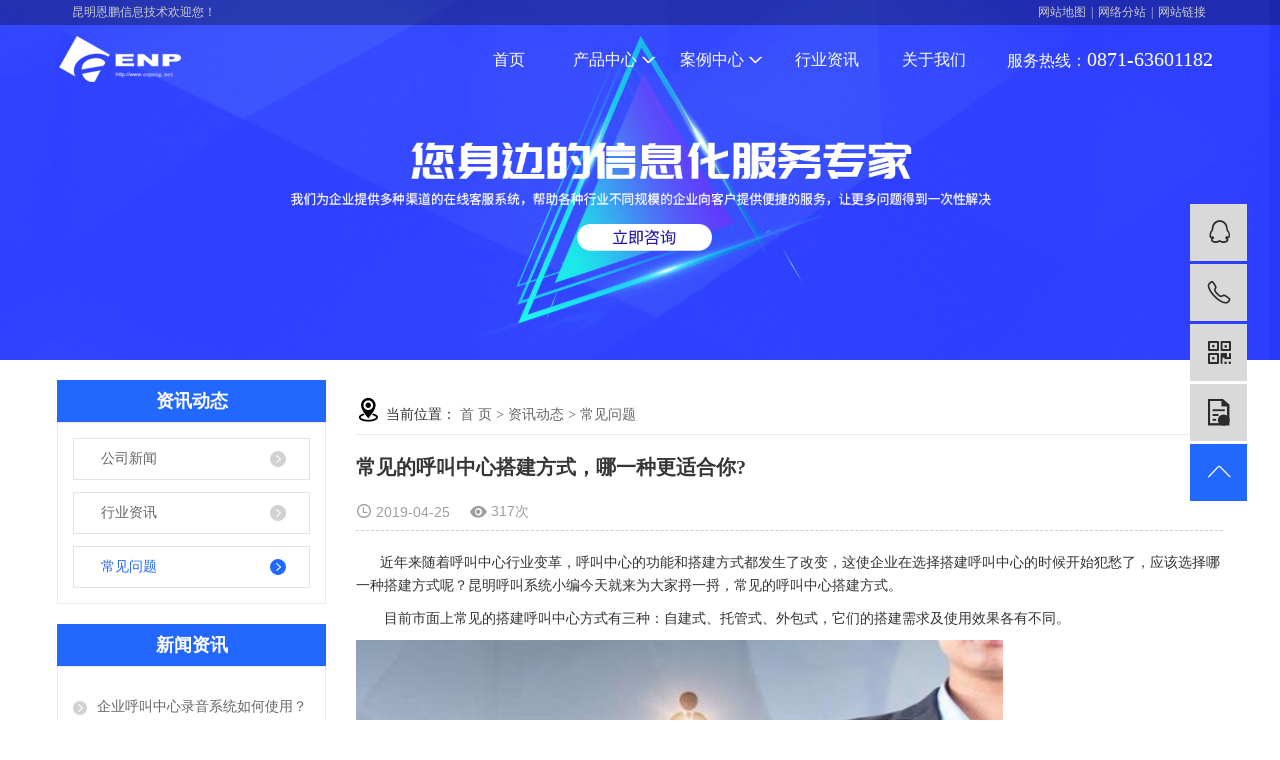

--- FILE ---
content_type: text/html;charset=utf-8
request_url: http://www.enpeng.net/news/440.html
body_size: 9178
content:
<!DOCTYPE html>
<html lang="zh-CN">
<head>
    <meta charset="utf-8">
    <meta http-equiv="X-UA-Compatible" content="IE=edge">
    <title>常见的呼叫中心搭建方式，哪一种更适合你?-昆明恩鹏信息技术有限公司</title>
    <meta name="keywords" content="昆明呼叫中心搭建,昆明呼叫中心搭建价格,昆明呼叫中心搭建哪家好"/>
    <meta name="description" content="近年来随着呼叫中心行业变革，呼叫中心的功能和搭建方式都发生了改变，这使企业在选择搭建呼叫中心的时候开始犯愁了，应该选择哪一种搭建方式呢？昆明呼叫系统小编今天就来为大家捋一捋，常见的呼叫中心搭建方式。目前市面上常见的搭建呼叫中心方..."/>
    <meta name="viewport" content="width=device-width, initial-scale=1, maximum-scale=1, user-scalable=no">
    
    <!-- css -->
    <link rel="stylesheet" href="http://www.enpeng.net/template/default/assets/css/plugin.css">
    <link rel="stylesheet" href="http://www.enpeng.net/template/default/assets/css/app.css">
    <link rel="stylesheet" href="http://www.enpeng.net/template/default/assets/css/main.css">

    <!-- 单独页面样式 -->
    

    <!-- js -->
    <script> var url = 'http://www.enpeng.net/'; </script>
    <script src="http://www.enpeng.net/template/default/assets/js/plugin.js"></script>

    
</head>
<body>
<!-- 公共头部包含 -->
<!-- 手机头部 -->
<div class="xymob-head visible-xs">
    <div class="xymob-head-box">
        <div class="xymob-logo">
            <h1><a href="http://www.enpeng.net/"><img alt="云南呼叫中心" src="http://www.enpeng.net/data/images/other/20190222140543_833.png" /></a></h1>
        </div>
        <div class="xymob-hotline"><a href="tel:0871-63601182">0871-63601182</a></div>
        <div class="xymob-navbtn">
            <span></span>
        </div>
    </div>

    <div class="xymob-menu">
        <div class="xymob-menu-box">
            <ul class="xymob-nav">
                                <li>
                    <a href="/">首页</a>
                                    </li>
                                <li>
                    <a href="/p/service.html">产品中心</a>
                                        <div class="xymob-menu-jt"><i class="iconfont icon-arrowright"></i></div>
                    <ul class="xymob-sub-menu">
                                                <li><a href="/p/service.html">客服热线系统</a></li>
                                                <li><a href="/p/government.html">政府热线系统</a></li>
                                                <li><a href="/p/phone.html">电话营销系统</a></li>
                                                <li><a href="/p/sale.html">售后服务系统</a></li>
                                                <li><a href="/p/platform.html">400电话平台</a></li>
                                            </ul>
                                    </li>
                                <li>
                    <a href="/case/">案例中心</a>
                                        <div class="xymob-menu-jt"><i class="iconfont icon-arrowright"></i></div>
                    <ul class="xymob-sub-menu">
                                                <li><a href="/case/alfly324/">400热线案例</a></li>
                                                <li><a href="/case/hjxtaf2/">呼叫系统案例</a></li>
                                            </ul>
                                    </li>
                                <li>
                    <a href="/news/">行业资讯</a>
                                    </li>
                                <li>
                    <a href="/about/">关于我们</a>
                                    </li>
                            </ul>
        </div>
    </div>

    <div class="xymob-search">
        <div class="xymob-search-close-btn"><i class="iconfont icon-close"></i></div>
        <div class="xymob-search-box">
            <form method="get" name="formsearch" id="formsearch" action="http://www.enpeng.net/search.php">
                <input type="text" name="wd" id="keyword" placeholder="请输入关键词搜索"/>
                <input type="submit" class="iconfont" id="s_btn" value="&#xe6a5;"/>
            </form>
        </div>
        <div class="xymob-seaerch-wz">
            <span>全站搜索</span>
            <a href="http://www.enpeng.net/search.php?wd=%E4%BA%91%E5%8D%97%E5%91%BC%E5%8F%AB%E4%B8%AD%E5%BF%83">云南呼叫中心</a><a href="http://www.enpeng.net/search.php?wd=%E4%BA%91%E5%8D%97%E5%91%BC%E5%8F%AB%E7%B3%BB%E7%BB%9F">云南呼叫系统</a><a href="http://www.enpeng.net/search.php?wd=%E6%98%86%E6%98%8E%E5%91%BC%E5%8F%AB%E4%B8%AD%E5%BF%83">昆明呼叫中心</a>
        </div>
    </div>
</div>

<!-- pc 头部 -->
<div class="xy-head">
    <div class="head-top">
        <div class="container clearfix">
            <div class="wel col-md-3"><p>昆明恩鹏信息技术欢迎您！</p></div>
            <div class="head-links col-md-9 pull-right">
                <a href="http://www.enpeng.net/sitemap/">网站地图</a> |
                <a href="">网络分站</a> |
                <a href="">网站链接</a>
            </div>
        </div>
    </div>
    <div class="head-content">
        <div class="container">
            <div class="row">
                <div class="col-md-4 col-sm-3">
                    <div class="xy-head-left">
                        <a href="http://www.enpeng.net/" class="logo"><h1><img src="http://www.enpeng.net/data/images/other/20190222151357_440.png" /></h1></a>
                        <a href="http://www.enpeng.net/" class="logo black"><h1><img alt="云南呼叫中心" src="http://www.enpeng.net/data/images/other/20190222140543_833.png" /></h1></a>
                    </div>
                </div>
                <div class="head-right col-md-8 col-sm-9">
                    <div class="xy-head-right">
                        <div class="xy-head-navbar">
                            <!-- 导航 -->
                            <ul class="xy-menu">
        <li>
        <a href="/" >首页</a>
            </li>
        <li>
        <a href="/p/service.html" >产品中心<span class="creat"></span></a>
                <ul class="xy-sub-menu">
            <div class="sub-menu-list clearfix">
                                <li>
                    <a href="/p/service.html">
                        <h3>客服热线系统</h3>
                        <span></span>
                    </a>
                </li>
                                <li>
                    <a href="/p/government.html">
                        <h3>政府热线系统</h3>
                        <span></span>
                    </a>
                </li>
                                <li>
                    <a href="/p/phone.html">
                        <h3>电话营销系统</h3>
                        <span></span>
                    </a>
                </li>
                                <li>
                    <a href="/p/sale.html">
                        <h3>售后服务系统</h3>
                        <span></span>
                    </a>
                </li>
                                <li>
                    <a href="/p/platform.html">
                        <h3>400电话平台</h3>
                        <span></span>
                    </a>
                </li>
                            </div>
        </ul>
            </li>
        <li>
        <a href="/case/" >案例中心<span class="creat"></span></a>
                <ul class="xy-sub-menu">
            <div class="sub-menu-list clearfix">
                                <li>
                    <a href="/case/alfly324/">
                        <h3>400热线案例</h3>
                        <span></span>
                    </a>
                </li>
                                <li>
                    <a href="/case/hjxtaf2/">
                        <h3>呼叫系统案例</h3>
                        <span></span>
                    </a>
                </li>
                            </div>
        </ul>
            </li>
        <li>
        <a href="/news/" >行业资讯</a>
            </li>
        <li>
        <a href="/about/" >关于我们</a>
            </li>
    </ul>

                            <div class="hotline">服务热线：<span>0871-63601182</span></div>
                        </div>
                    </div>
                </div>
            </div>
        </div>
    </div>
</div>

<!-- 内页banner -->


<div class="xypg-banner">
	<div class="img">
		<img src="http://www.enpeng.net/data/images/slide/20190402113907_285.jpg">
	</div>
</div>


<!-- 主体部分 -->

<div class="xypg-wrap">
    <div class="container">
        <div class="row">
            
            <div class="col-lg-3 col-md-4 col-sm-12 xymob-menu-click">
                <div class="xymob-left-close-btn"><i class="iconfont icon-close"></i></div>
                <div class="xypg-left">
                    <div class="xypg-left-box xypg-left-menu">
                        <h3 class="xypg-left-title">资讯动态</h3>
                        <div class="xypg-left-con">
                            
	<ul class="xypg-left-nav">
        <li data-id="1">
        <a href="http://www.enpeng.net/news/gsxw1ca/">公司新闻</a>
        <div class="first-nav-btn"></div>
        <ul class="xypg-left-subnav">
                    </ul>
    </li>
        <li data-id="2">
        <a href="http://www.enpeng.net/news/xyzx08e/">行业资讯</a>
        <div class="first-nav-btn"></div>
        <ul class="xypg-left-subnav">
                    </ul>
    </li>
        <li data-id="3">
        <a href="http://www.enpeng.net/news/cjwte1f/">常见问题</a>
        <div class="first-nav-btn"></div>
        <ul class="xypg-left-subnav">
                    </ul>
    </li>
    </ul>

                        </div>
                    </div>

                    <div class="xypg-left-box xypg-left-news">
                        <h3 class="xypg-left-title">新闻资讯</h3>
                        <div class="xypg-left-con">
                            <ul class="latest-news">
                                                                <li><a href="http://www.enpeng.net/news/381.html" title="企业呼叫中心录音系统如何使用？">企业呼叫中心录音系统如何使用？</a></li>
                                                                <li><a href="http://www.enpeng.net/news/390.html" title="呼叫中心的业绩展现及决策分析">呼叫中心的业绩展现及决策分析</a></li>
                                                                <li><a href="http://www.enpeng.net/news/389.html" title="呼叫中心系统在公司管理中的作用">呼叫中心系统在公司管理中的作用</a></li>
                                                                <li><a href="http://www.enpeng.net/news/380.html" title="经济型呼叫中心搭建的必要性和重要性介绍">经济型呼叫中心搭建的必要性和重要性介绍</a></li>
                                                                <li><a href="http://www.enpeng.net/news/391.html" title="大型呼叫中心如何管理与运营">大型呼叫中心如何管理与运营</a></li>
                                                                <li><a href="http://www.enpeng.net/news/392.html" title="使用呼叫中心为企业带来哪些好处?">使用呼叫中心为企业带来哪些好处?</a></li>
                                                            </ul>
                        </div>
                    </div>

                    <div class="xypg-left-box xypg-left-keys">
                        <h3 class="xypg-left-title">热门关键词</h3>
                        <div class="xypg-left-con">
                            <ul class="hot-keys">
                                                                <li><a href="http://www.enpeng.net/tag/昆明呼叫中心" title="昆明呼叫中心">昆明呼叫中心</a></li>
                                                                <li><a href="http://www.enpeng.net/tag/云南呼叫中心" title="云南呼叫中心">云南呼叫中心</a></li>
                                                                <li><a href="http://www.enpeng.net/tag/云南400电话" title="云南400电话">云南400电话</a></li>
                                                                <li><a href="http://www.enpeng.net/tag/云南呼叫系统" title="云南呼叫系统">云南呼叫系统</a></li>
                                                                <li><a href="http://www.enpeng.net/tag/呼叫中心系统" title="呼叫中心系统">呼叫中心系统</a></li>
                                                                <li><a href="http://www.enpeng.net/tag/云呼叫中心" title="云呼叫中心">云呼叫中心</a></li>
                                                            </ul>
                        </div>
                    </div>

                    <div class="xypg-left-box xypg-left-contact">
                        <h3 class="xypg-left-title">联系我们</h3>
                        <div class="xypg-left-con">
                            <div class="contact-box">
                                <div class="gs-name">昆明恩鹏信息技术有限公司</div>
                                <div class="contact-info"><p>电 话：0871-63601182<br/></p><p>传 真：0871-63601182</p><p>邮 箱：340220704@qq.com</p><p>地 址：昆明市五华区正义路174号5楼</p><p>网 址：www.enpeng.net</p></div>
                            </div>
                        </div>
                    </div>
                </div>
            </div>
            

            
            <div class="col-lg-9 col-md-8 col-sm-12">
                <div class="xypg-right">
                    <div class="xypg-right-mbx">
                        <span class="cur-pos"><i class="iconfont icon-dizhi"></i>当前位置：</span>
                        
	 <a href="http://www.enpeng.net/">首 页</a> > <a href="http://www.enpeng.net/news/">资讯动态</a> > <a href="http://www.enpeng.net/news/cjwte1f/">常见问题</a>

                    </div>

                    <div class="xypg-right-content">
                        
	<!-- 新闻详细 -->
<div class="xypg-news-detail">
    <h1 class="xypg-detail-title">常见的呼叫中心搭建方式，哪一种更适合你?</h1>

    <div class="xypg-detail-info-bar">
        <div class="detail-info-time"><i class="iconfont icon-shijian"></i>2019-04-25</div>
        <div class="detail-info-numbers"><i class="iconfont icon-chakan"></i><script src="http://www.enpeng.net/data/include/newshits.php?id=440"></script>次</div>
            </div>

    <div class="xypg-detail-con"><p>&nbsp; &nbsp; &nbsp; 近年来随着呼叫中心行业变革，呼叫中心的功能和搭建方式都发生了改变，这使企业在选择搭建呼叫中心的时候开始犯愁了，应该选择哪一种搭建方式呢？昆明呼叫系统小编今天就来为大家捋一捋，常见的呼叫中心搭建方式。</p><p>&nbsp; &nbsp; &nbsp; &nbsp;目前市面上常见的搭建呼叫中心方式有三种：自建式、托管式、外包式，它们的搭建需求及使用效果各有不同。</p><p><img src="/data/upload/image/20190425/1556161419178789.jpg" alt="云南呼叫系统" width="647" height="345" style="width: 647px; height: 345px;" border="0" vspace="0" title="云南呼叫系统"/></p><p>一、自建式呼叫中心</p><p>&nbsp; &nbsp; &nbsp; &nbsp;这类呼叫中心需要企业采购<a href='http://www.enpeng.net/' target='_blank' class='key_tag'><font><strong>呼叫中心系统</strong></font></a>设备，后期可根据企业自身使用需求及业务情况定制开发系统功能，并与呼叫中心系统进行集成使用。目前使用这种方式的企业越来越多。主要原因在于：</p><p>&nbsp; &nbsp; &nbsp; &nbsp;1、随着行业的掘起，近年来搭建呼叫中心的费用相比前些年有所下降，企业自己搭建一套呼叫中心是一次性投资，后续不产生费用，且现在的系统功能及稳定性都已提高，从长远来看企业投入成本更低。</p><p><br/></p><p>&nbsp; &nbsp; &nbsp; &nbsp;2、自建呼叫中心由企业自己控制，管理更方便，当业务或流程发生变化时，自建呼叫中心的企业很快就能按需改变IVR流程及呼叫流程，扩容、业务集成也方便。</p><p><br/></p><p>&nbsp; &nbsp; &nbsp; &nbsp;3、对于注重数据信息的企业，自建呼叫中心无疑是好选择方式，业务情况及呼叫数据都在公司内部，由企业自己人员管理，数据安全放心。</p><p><img src="/data/upload/image/20190327/1553665704329641.jpg" alt="昆明呼叫中心搭建" width="750" height="453" border="0" vspace="0" title="昆明呼叫中心搭建" style="width: 750px; height: 453px;"/></p><p>二、托管式呼叫中心</p><p>&nbsp; &nbsp; &nbsp; &nbsp;这种呼叫中心就不需要企业购买设备了，直接从托管运营商那里租用设备即可使用，设备在托管运营商机房，运营商只需给企业开通相应分机号码，企业就能使用。但是，现在这种方式使用相对较少。原因在于：</p><p><br/></p><p>&nbsp; &nbsp; &nbsp; &nbsp;1、由于自建呼叫中心搭建的费用降低，致使托管呼叫中心的价格没有优势，且很难实现用户定制和个性化开发需求，难以与用户的业务系统集成，导致很多时候功能少，价格还高出自建呼叫中心。</p><p><br/></p><p>&nbsp; &nbsp; &nbsp; &nbsp;2、设备在托管运营商机房，数据信息自然也由托管运营商统一管理，相对于自建呼叫中心自己管理有一定的数据安全隐患。</p><p><br/></p><p>&nbsp; &nbsp; &nbsp; &nbsp;3、目前国内大部分地区网络还不够稳定，这势必会对外呼及通话质量造成一定的影响。遇到问题企业无法及时处理，需联系托管运营商解决。</p><p><img src="/data/upload/image/20190327/1553668947268245.jpg" alt="云南呼叫系统搭建" width="750" height="461" border="0" vspace="0" title="云南呼叫系统搭建" style="width: 750px; height: 461px;"/></p><p>三、外包式呼叫中心</p><p>&nbsp; &nbsp; &nbsp; &nbsp;此类方式企业不需要提供任何设备设施（包括人员、场地），企业只需要提供业务信息数据，全权交由第三方外包公司进行外呼业务。目前使用这种方式的企业也越来越少，主要在于它涉及的面很广，企业对数据信息得不到掌握，很多企业都不愿意再使用这种外包方式外呼。</p><p>&nbsp; &nbsp; &nbsp; &nbsp;不同的企业有不同的使用需求，结合企业预算情况，建设适合自己的呼叫中心。</p><p><br/></p></div>


    <div class="xypg-detail-tags">
        <div class="tags-title">
            <h3>标签</h3>
            <div class="baidu-share">
                <!-- Baidu Button BEGIN -->
                <div class="bdsharebuttonbox">
                    <a href="#" class="bds_more" data-cmd="more"></a>
                    <a href="#" class="bds_qzone" data-cmd="qzone"></a>
                    <a href="#" class="bds_tsina" data-cmd="tsina"></a>
                    <a href="#" class="bds_tqq" data-cmd="tqq"></a>
                    <a href="#" class="bds_renren" data-cmd="renren"></a>
                    <a href="#" class="bds_weixin" data-cmd="weixin"></a>
                </div>
                <script>
                    window._bd_share_config={"common":{"bdSnsKey":{},"bdText":"","bdMini":"2","bdPic":"","bdStyle":"0","bdSize":"16"},"share":{},"image":{"viewList":["qzone","tsina","tqq","renren","weixin"],"viewText":"分享到：","viewSize":"16"},"selectShare":{"bdContainerClass":null,"bdSelectMiniList":["qzone","tsina","tqq","renren","weixin"]}};with(document)0[(getElementsByTagName('head')[0]||body).appendChild(createElement('script')).src='http://bdimg.share.baidu.com/static/api/js/share.js?v=89860593.js?cdnversion='+~(-new Date()/36e5)];
                </script>
                <!-- Baidu Button END -->
            </div>
        </div>
        <div class="tags-content"><a href="http://www.enpeng.net/tag/%E6%98%86%E6%98%8E%E5%91%BC%E5%8F%AB%E4%B8%AD%E5%BF%83%E6%90%AD%E5%BB%BA">昆明呼叫中心搭建</a>,<a href="http://www.enpeng.net/tag/%E6%98%86%E6%98%8E%E5%91%BC%E5%8F%AB%E4%B8%AD%E5%BF%83%E6%90%AD%E5%BB%BA%E4%BB%B7%E6%A0%BC">昆明呼叫中心搭建价格</a>,<a href="http://www.enpeng.net/tag/%E6%98%86%E6%98%8E%E5%91%BC%E5%8F%AB%E4%B8%AD%E5%BF%83%E6%90%AD%E5%BB%BA%E5%93%AA%E5%AE%B6%E5%A5%BD">昆明呼叫中心搭建哪家好</a></div>
    </div>

    <div class="xypg-detail-pn">
        <div><b>上一篇：</b><a href="http://www.enpeng.net/news/430.html">人工智能 + 呼叫中心客服</a><span>2019-04-15</span></div>
        <div><b>下一篇：</b><a href="http://www.enpeng.net/news/452.html">400电话可以异地申请吗？</a><span>2019-05-14</span></div>
    </div>
</div>

	<!-- 最近浏览 -->
	<div class="xypg-relate">
		<div class="relate-product">
			<h4 class="relate-title">最近浏览：</h4>
			<ul class="clearfix relate-news-list">
							</ul>
		</div>
	</div>
    <!-- 相关产品和相关新闻 -->
<div class="xypg-relate">

    <div class="relate-product">
        <h4 class="relate-title">相关产品</h4>

        <div class="relate-product-slick">
                    </div>

    </div>

    <div class="relate-news">
        <h4 class="relate-title">相关新闻</h4>

        <ul class="clearfix relate-news-list">
                        <li>
                <a href="http://www.enpeng.net/news/443.html" title="昆明呼叫中心带你了解企业营销管理系统，智能外呼语音机器人。">昆明呼叫中心带你了解企业营销管理系统，智能外呼语音机器人。</a>
                <span>2019-04-30</span>
            </li>
                    </ul>
    </div>

</div>


                    </div>
                                    </div>
            </div>
            

            
            <div class="clearfix"></div>
                <div class="xymob-page-icon">
                    <ul>
                        <li class="xymob-page-navbtn"><i class="iconfont icon-gengduo"></i></li>
                        <li class="xymob-page-backtop"><i class="iconfont icon-zhiding"></i></li>
                    </ul>
                </div>
            
        </div>
    </div>
</div>


<!-- 页面通栏 -->
<div class="xy-tonglan">
	<div class="container">
		<div class="row">
			<div class="col-md-3 col-xs-6">
				<div class="xy-tl-contact">
					<div class="xy-tl-title">联系我们</div>
					<div class="xy-tl-box">
						<p>如需咨询：云南呼叫中心，昆明呼叫中心，云南400电话，云呼叫中心等敬请联系。</p><p>联系人：李经理</p><p>电话：13888701821</p><p>QQ：340220704</p><p>全国服务热线</p><p>0871-63601182</p><p>地址：昆明市五华区正义路174号5楼</p>
					</div>
				</div>
			</div>
			<div class="xy-tonglan-nav hidden-xs col-md-6">
				<div class="xy-tl-nav">
					<dl>
						<dt class="xy-tl-title">产品中心 </dt>
												<dd><a href="http://www.enpeng.net/p/service.html">客服热线系统</a></dd>
												<dd><a href="http://www.enpeng.net/p/government.html">政府热线系统</a></dd>
												<dd><a href="http://www.enpeng.net/p/phone.html">电话营销系统</a></dd>
												<dd><a href="http://www.enpeng.net/p/sale.html">售后服务系统</a></dd>
												<dd><a href="http://www.enpeng.net/p/platform.html">400电话</a></dd>
											</dl>
					
					<dl>
						<dt class="xy-tl-title">合作案例 </dt>
												<dd><a href="http://www.enpeng.net/case/alfly324/">云南400电话热线</a></dd>
												<dd><a href="http://www.enpeng.net/case/hjxtaf2/">云南呼叫系统</a></dd>
											</dl>

					<dl>
						<dt class="xy-tl-title">关于我们 </dt>
												<dd><a href="http://www.enpeng.net/about_about/gsjsbdd.html">公司介绍</a></dd>
												<dd><a href="http://www.enpeng.net/about_about/ryzz1e7.html">荣誉资质</a></dd>
												<dd><a href="http://www.enpeng.net/about_about/qywh38c.html">企业文化</a></dd>
												<dd><a href="http://www.enpeng.net/about_about/gsyyzz797.html">公司营业执照</a></dd>
											</dl>
				</div>
			</div>
			<div class="xy-tonglan-code col-md-3 col-xs-6">
				<div class="qr-code col-md-7 col-xs-6">
					<div class="qr-code-title">扫码拨号</div>
					<p><img src="/data/upload/image/20190227/1551232219137573.png" title="云南呼叫中心" alt="云南呼叫中心" width="98" height="98" border="0" vspace="0" style="width: 98px; height: 98px;"/></p><p>扫一扫，给我们打电话<br/>如需咨询：云南呼叫中心，昆明呼叫中心，云南400电话，云呼叫中心等敬请联系。</p>
				</div>
				<div class="qr-code col-md-5 col-xs-6">
					<div class="qr-code-title">扫码关注</div>
					<p><img src="/data/upload/image/20190227/1551232257552927.png" title="云南呼叫系统" alt="云南呼叫系统" width="97" height="96" border="0" vspace="0" style="width: 97px; height: 96px;"/></p><p>微信公众号<br/>如需咨询：云南呼叫中心，昆明呼叫中心，云南400电话，云呼叫中心等敬请联系。</p>
				</div>
			</div>
		</div>
	</div>
</div>

<!-- 页脚 -->
<div class="xy-footer hidden-xs">
	<div class="container">
	    <P style="color:#fff">备案号：<a href="http://beian.miit.gov.cn/">滇ICP备07500679号-3</a></P>
	    <div class="f_link">
	        友情链接：
                         <a href='http://www.ybose.com/' target='_blank'>
                    云南云博硒农业发展有限公司
                </a>
                                <a href='http://www.ghtchina.com/' target='_blank'>
                    广哈通信
                </a>
                                <a href='http://www.wmzhta.cn' target='_blank'>
                    武汉移动厕所
                </a>
                                <a href='http://www.wmzhla.cn' target='_blank'>
                    合肥移动厕所出租
                </a>
                                <a href='http://www.wmzhaa.cn' target='_blank'>
                    南宁移动厕所
                </a>
                                <a href='http://www.jikaidianlan.com' target='_blank'>
                    防火电缆
                </a>
                                <a href='http://www.zhongben.net' target='_blank'>
                    北京写字楼装修
                </a>
                                <a href='http://www.dazhong66.cn' target='_blank'>
                    上海搬家
                </a>
                                <a href='http://www.crpump.com.cn' target='_blank'>
                    蠕动泵
                </a>
                                <a href='http://www.bjtfwq.com' target='_blank'>
                    私汤温泉
                </a>
                                <a href='http://www.shpropakchina.com' target='_blank'>
                    2022广州美博会
                </a>
                                <a href='http://dl.shj.cn/' target='_blank'>
                    大连家装公司
                </a>
                                <a href='http://www.huabox.com' target='_blank'>
                    成都IC卡水表
                </a>
                                <a href='http://www.yongxinxiangjiao.com' target='_blank'>
                    振动电机
                </a>
                                <a href='http://www.czylhg.com' target='_blank'>
                    片碱
                </a>
                                <a href='http://www.bjyyfh.cn' target='_blank'>
                    月嫂培训加盟
                </a>
                                <a href='http://www.t8zh.com' target='_blank'>
                    路障机
                </a>
                                <a href='http://www.chuangdecorp.com' target='_blank'>
                    超市货架
                </a>
                                <a href='http://www.yqkw.com' target='_blank'>
                    接线端子
                </a>
                                <a href='http://www.zhaotadiao.com' target='_blank'>
                    施工升降机
                </a>
                                <a href='http://www.p12366.com' target='_blank'>
                    广州公司注销
                </a>
                                <a href='http://www.apc-power.cn' target='_blank'>
                    APCUPS电源
                </a>
                                <a href='http://www.jikaidianlan.com' target='_blank'>
                    防火电缆
                </a>
                                <a href='http://www.bxmd51.com' target='_blank'>
                    防爆控制箱
                </a>
                                <a href='http://www.nymsgjg.com/' target='_blank'>
                    南阳活动板房
                </a>
                                <a href='http://www.huinongws.com/' target='_blank'>
                    温室大棚厂
                </a>
                                <a href='http://www.k12366.com/' target='_blank'>
                    进出口许可证办理
                </a>
                                <a href='http://www.kehuazhao.top/' target='_blank'>
                    科华UPS电源
                </a>
                                <a href='http://www.hzpolytech.cn/' target='_blank'>
                    电信通讯管生产线
                </a>
                                <a href='http://www.fdjz100.com/' target='_blank'>
                    柴油发电机组
                </a>
                                <a href='http://www.tianyanghy.com/' target='_blank'>
                    焊丝回收厂家
                </a>
                                <a href='http://www.db970.com/' target='_blank'>
                    个人快速备案
                </a>
                        </div>
		<div class="xy-ft-cpy"><p>昆明恩鹏信息技术有限公司版权所有</p></div>
	</div>
</div>

<!-- 右侧客服 -->
<!-- 侧边工具栏 -->
<div id="toolbar">
    <ul>
                        <li><a href="http://wpa.qq.com/msgrd?v=3&amp;uin=340220704&amp;site=qq&amp;menu=yes" target="_blank"><span class="iconfont icon-qq"></span><span class="wz">在线客服</span></a></li>
                        <li><a href="javascript:;"><span class="iconfont icon-iconfontphone"></span><span class="wz">13888701821</span></a></li>
        <li class="ewm">
            <span class="iconfont icon-msnui-qr-code"></span>
            <div class="ewm-box"><img src="http://www.enpeng.net/data/images/other/20190318171626_647.png" alt="二维码" /></div>
        </li>
        <li><a href="http://www.enpeng.net/inquiry/"><span class="iconfont icon-wenjianxiazaiicon"></span><span class="wz">在线留言</span></a></li>
        <li class="backtop"><span class="iconfont icon-arrowup"></span></li>
    </ul>
</div>

<script>
    $(function () {
        // 返回顶部
        $.backTop("#toolbar .backtop",300);
        var imgUrl = 'http://www.enpeng.net/';
        if($(".ewm-box img").attr('src') == imgUrl ) {
            $(".ewm-box").remove();
        }
    })
</script>


<!-- 此处为统计代码 -->
<script>
var _hmt = _hmt || [];
(function() {
  var hm = document.createElement("script");
  hm.src = "https://hm.baidu.com/hm.js?3855d76223a8d3ff6f62b7cdbb48456f";
  var s = document.getElementsByTagName("script")[0]; 
  s.parentNode.insertBefore(hm, s);
})();
</script><script type='text/javascript'>
    (function(a, b, c, d, e, j, s) {
        a[d] = a[d] || function() {
            (a[d].a = a[d].a || []).push(arguments)
        };
        j = b.createElement(c),
            s = b.getElementsByTagName(c)[0];
        j.async = true;
        j.charset = 'UTF-8';
        j.src = 'https://static.meiqia.com/widget/loader.js';
        s.parentNode.insertBefore(j, s);
    })(window, document, 'script', '_MEIQIA');
    _MEIQIA('entId', '42725af555ac6f7b5fb5106f2a41b8fc');
</script>
<script src='http://uat-ccc.qylink.com:7200/static/im/js/im/SDK/QY_IM_SDK.js'></script>
<script>
    QY_IM_SDK.init({
      qyStaticUrl: 'http://uat-ccc.qylink.com:7200',
      channelCode: '5aef652fdd86471989fb18af6d2afca0',
      sceneName: ''
    })
</script>

<!-- 防复制代码 -->


<!-- 底部js -->
<script src="http://www.enpeng.net/template/default/assets/js/app.js"></script>
<script src="http://www.enpeng.net/template/default/assets/js/main.js"></script>

<!-- 单独页面需要调用的插件 -->

<script>
    // 新闻详情页面高亮
    var curID = '3';
    $(".xypg-left-nav li").each(function () {
        var dataID = $(this).data('id');
        if(dataID == curID) {
            $(this).addClass('clicked');
        }
    });
</script>

</body>
</html>


--- FILE ---
content_type: text/html;charset=utf-8
request_url: http://www.enpeng.net/data/include/newshits.php?id=440
body_size: 53
content:
document.write('317');

--- FILE ---
content_type: text/html;charset=utf-8
request_url: http://www.enpeng.net/data/include/visitor.php
body_size: 218
content:

Warning: file_get_contents(http://ip.taobao.com/service/getIpInfo.php?ip=18.227.161.252): failed to open stream: HTTP request failed! HTTP/1.1 404 Not Found
 in /home/enpengqetnvp1eqntg/wwwroot/data/include/visitor.php on line 37


--- FILE ---
content_type: text/html
request_url: http://uat-ccc.qylink.com:7200/static/im/enlargeImg.html
body_size: 643
content:
<!DOCTYPE html>
<html lang="en">

<head>
  <meta charset="UTF-8">
  <title>Title</title>
  <link href="./css/viewer.min.css" rel="stylesheet">
  <style>
    .viewer-button {
      width: 50px;
      height: 50px;
      left: calc(50% - 25px);
      bottom: 36px;
      top: auto;
    }
  </style>
</head>

<body>
  <img src="" alt="" id="enlargeImg" style="display: none">
  <script src="./js/jquery.min.js"></script>
  <script src="./js//viewer.min.js"></script>
  <script>
    window.addEventListener('message', function (e) {
      console.log("收到消息", e)
      let type = e.data.type
      switch (type) {
        case "graphicText":
          localStorage.setItem('waitSendMsg', JSON.stringify(e.data))
          break;

        default:
          var data = e.data
          console.log('收到图片后===', data._thisImg)
          $('#enlargeImg').attr('src', data._thisImg)
          $('#enlargeImg').viewer({
            inline: false,
            navbar: false,
            toolbar: false,
          }).viewer('show').on('hidden', function () {
            $(this).viewer('destroy');
          });
          break;
      }

    })
  </script>
</body>

</html>

--- FILE ---
content_type: text/css
request_url: http://www.enpeng.net/template/default/assets/css/app.css
body_size: 63017
content:
body{overflow-x:hidden;font-family:Microsoft YaHei}ul{padding:0;margin:0}ul li{list-style:none}a{color:#337ab7;text-decoration:none}h1,h2,h3,h4,h5{margin:0}a:focus,a:hover{color:#23527c;text-decoration:none}a:focus{outline:none;outline-offset:-2px}.hot-keys:after,.product-detail-tab .product-detail-tabli:after,.tag-list-product .tag-wz .tab-fenli:after,.xy-head-navbar .xy-search:after,.xy-menu:after,.xy-tl-nav:after,.xypg-detail-file-dwon:after,.xypg-detail-info-bar .xypg-file-down .file-down-list li:after,.xypg-detail-info-bar:after,.xypg-detail-pn div:after,.xypg-download-list .download-item .download-item-span:after,.xypg-download-list .download-item:after,.xypg-download-list .download-title:after,.xypg-job-list .job-item .job-item-span:after,.xypg-job-list .job-item:after,.xypg-job-list .job-title:after{content:"";display:table;clear:both}.cover-item .item-first .wz h3,.cover-item .item-list h4,.hot-keys li a,.latest-news li a,.relate-news-list li a,.tag-list-product .tag-wz .tab-fenli p,.tag-list-product .tag-wz h1,.xy-menu .xy-sub-menu>li>a,.xyin-case-item .wz h3,.xyin-news-slick .slick-con .wz h3,.xyin-product-list li .wz h3,.xypg-album-cate li .album-title,.xypg-album-list li h3,.xypg-detail-info-bar .xypg-file-down .file-down-list li .list-con p,.xypg-detail-pn div a,.xypg-download-list .download-item .download-item-span .download-item-con,.xypg-download-list .download-item .download-item-span.download-item-first,.xypg-job-list .job-item .job-item-span .job-item-con,.xypg-jod-detail .job-detail-title,.xypg-left-nav .xypg-left-subnav>li>a,.xypg-left-nav .xypg-left-threenav>li>a,.xypg-left-nav>li>a,.xypg-news-list li .tit h3,.xypg-product-list li h3 a{text-overflow:ellipsis;white-space:nowrap;overflow:hidden}@media (max-width:768px){body{padding-top:60px}}@font-face{font-family:iconfont;src:url("../fonts/iconfont/iconfont.eot?t=1521099028790");src:url("../fonts/iconfont/iconfont.eot?t=1521099028790#iefix") format("embedded-opentype"),url("[data-uri]") format("woff"),url("../fonts/iconfont/iconfont.ttf?t=1521099028790") format("truetype"),url("../fonts/iconfont/iconfont.svg?t=1521099028790#iconfont") format("svg")}.iconfont{font-family:iconfont!important;font-size:16px;font-style:normal;-webkit-font-smoothing:antialiased;-moz-osx-font-smoothing:grayscale}.icon-msnui-qr-code:before{content:"\E66A"}.icon-msnui-download:before{content:"\E67B"}.icon-tubiao209:before{content:"\E61B"}.icon-huiyuan21:before{content:"\E641"}.icon-zhiding:before{content:"\E66D"}.icon-qq:before{content:"\E62D"}.icon-icon-inquiry:before{content:"\E645"}.icon-iconfontphone:before{content:"\E634"}.icon-tuichu:before{content:"\E642"}.icon-gengduo:before{content:"\E688"}.icon-emiyanzhengma:before{content:"\E61C"}.icon-shouji:before{content:"\E6A1"}.icon-shijian:before{content:"\E6B5"}.icon-weixin:before{content:"\E64F"}.icon-arrowdown:before{content:"\E692"}.icon-arrowleft:before{content:"\E693"}.icon-arrowright:before{content:"\E694"}.icon-arrowup:before{content:"\E695"}.icon-close:before{content:"\E69A"}.icon-account:before{content:"\E6A3"}.icon-search:before{content:"\E6A5"}.icon-up:before{content:"\E6A9"}.icon-add:before{content:"\E6B9"}.icon-minus:before{content:"\E6BA"}.icon-atm:before{content:"\E6BD"}.icon-dizhi:before{content:"\E61A"}.icon-mimaffffffpx:before{content:"\E604"}.icon-chakan:before{content:"\E605"}.icon-wenjianxiazaiicon:before{content:"\E603"}@font-face{font-family:filetypeicon;src:url("//at.alicdn.com/t/font_455609_md6xsqc4pwrk9.eot");src:url("//at.alicdn.com/t/font_455609_md6xsqc4pwrk9.eot?#iefix") format("embedded-opentype"),url("//at.alicdn.com/t/font_455609_md6xsqc4pwrk9.woff") format("woff"),url("//at.alicdn.com/t/font_455609_md6xsqc4pwrk9.ttf") format("truetype"),url("//at.alicdn.com/t/font_455609_md6xsqc4pwrk9.svg#iconfont") format("svg")}.filetypeicon{font-family:filetypeicon;font-size:13px;font-style:normal}.xymob-head{position:fixed;top:0;z-index:999999;left:0;right:0;background:#151515}.xymob-head-box{position:relative;height:60px}.xymob-head-box .xymob-logo{position:absolute;left:0;right:0;bottom:0;top:0;margin:auto;width:70%;height:30px;text-align:center}.xymob-head-box .xymob-logo a,.xymob-head-box .xymob-logo h1{display:inline;font-size:0}.xymob-head-box .xymob-logo img{height:25px}.xymob-navbtn{position:absolute;z-index:9;top:0;bottom:0;right:0;left:0;margin:auto 0 auto 27px;width:30px;height:20px}.xymob-navbtn:after,.xymob-navbtn:before,.xymob-navbtn span{display:block;height:2px;width:100%;background:#fff;-webkit-transition:all .5s;transition:all .5s}.xymob-navbtn span{margin:7px 0}.xymob-navbtn:after,.xymob-navbtn:before{content:"";-webkit-transform-origin:7.5%;transform-origin:7.5%}.xymob-navbtn.clicked span{-webkit-transform:translateX(-100%);transform:translateX(-100%);opacity:0}.xymob-navbtn.clicked:after{-webkit-transform:rotate(-45deg);transform:rotate(-45deg)}.xymob-navbtn.clicked:before{-webkit-transform:rotate(45deg);transform:rotate(45deg)}.xymob-search-btn{position:absolute;z-index:9;right:0;top:0;bottom:0;width:14%;text-align:center;line-height:60px}.xymob-search-btn i{font-size:24px;color:#fff}.xymob-menu{display:none;position:absolute;left:0;right:0;height:100vh;background:#151515;padding:0 10%}.xymob-menu .xymob-menu-box{height:100vh;overflow:auto;padding-bottom:80px}.xymob-nav>li{border-bottom:1px solid #2b2b2b;position:relative}.xymob-nav>li>a{display:block;line-height:50px;font-size:16px;color:#fff}.xymob-nav .xymob-menu-jt{position:absolute;width:20%;height:50px;line-height:50px;right:0;top:0;text-align:center;z-index:9}.xymob-nav .xymob-menu-jt i{font-size:18px;color:#fff}.xymob-nav .xymob-menu-jt.clicked i:before{content:"\E692"}.xymob-nav .xymob-sub-menu{background:#1e1e1e;display:none}.xymob-nav .xymob-sub-menu>li{border-top:1px dashed #2b2b2b}.xymob-nav .xymob-sub-menu>li>a{display:block;font-size:14px;color:hsla(0,0%,100%,.8);line-height:40px;text-indent:2em}.xymob-dlbtn{margin-top:40px}.xymob-dlbtn a{text-align:center;display:block;width:100%;height:40px;line-height:40px;background:#ab001a;color:#fff;font-size:16px;border-radius:5px}.xymob-dlbtn a i{font-size:20px;color:#fff;vertical-align:-2px;margin-right:10px}.xymob-dlbtn .zx-btn{margin-top:10px;background:none;border:1px solid #fff}.xymob-search{position:fixed;z-index:99999;left:100%;bottom:0;top:0;width:100%;background:#151515;padding:15px 15% 0;-webkit-transition:all .5s;transition:all .5s}.xymob-search .xymob-search-close-btn{position:absolute;top:27px;left:30px;width:30px;height:30px;text-align:center;line-height:30px}@media (max-width:420px){.xymob-search .xymob-search-close-btn{left:15px}}.xymob-search .xymob-search-close-btn i{font-size:20px;color:#fff}.xymob-search .xymob-search-box{height:50px;border-bottom:2px solid #2d2d2d}.xymob-search .xymob-search-box input[type=text]{width:80%;float:left;background:none;border:none;outline:none;color:hsla(0,0%,100%,.3);font-family:Microsoft YaHei;font-size:16px;height:50px}.xymob-search .xymob-search-box input[type=submit]{width:20%;height:50px;background:none;outline:none;border:none;cursor:pointer;font-size:20px;color:#fff}.xymob-search .xymob-seaerch-wz a,.xymob-search .xymob-seaerch-wz span{display:block;font-size:14px;color:hsla(0,0%,100%,.9);line-height:45px;border-bottom:1px solid #2b2b2b}.xymob-search.clicked{left:0}.xy-head{position:fixed;top:0;left:0;right:0;z-index:9999;padding-bottom:10px}.xy-head-left .logo{display:block;padding-top:50px;-webkit-transition:all .7s;transition:all .7s;padding-right:20%}.xy-head-left .logo h1{display:inline-block;margin:0;vertical-align:middle}.xy-head-left .logo img{max-width:100%}.xy-head-right .xy-head-links{margin:20px 0;color:#fff;-webkit-transition:all .7s ease;transition:all .7s ease;overflow:hidden;height:20px;opacity:1}.xy-head-right .xy-head-links a{color:#fff;padding:0 10px}.xy-head-navbar{-webkit-transition:all .7s ease;transition:all .7s ease}.xy-head-navbar .xy-search{position:absolute;right:0;top:0;width:130px;height:30px;border:1px solid #fff;border-radius:15px;background-color:hsla(0,0%,100%,.1);overflow:hidden}.xy-head-navbar .xy-search #keyword{float:left;width:80%;height:28px;background:none;border:none;color:#fff;padding-left:10px;font-size:12px;outline:none}.xy-head-navbar .xy-search #s_btn{float:right;width:20%;height:28px;background:none;font-size:18px;color:#fff;border:none;cursor:pointer;padding:0;outline:none}.xy-head:not(.login-head).scroll{position:fixed;background:rgba(0,0,0,.5);-webkit-transition:all .7s ease;transition:all .7s ease}.xy-head:not(.login-head).scroll .xy-head-left .logo{padding-top:10px}.xy-head:not(.login-head).scroll .xy-head-right .xy-head-links{height:0;margin:0;opacity:0}.xy-head:not(.login-head).scroll .xy-head-right .xy-head-navbar{margin-top:18px}@media (max-width:768px){.xy-head{display:none}}.xy-menu{padding-right:130px}.xy-menu>li{float:left;width:16.666666%;}.xy-menu>li:after{position:absolute;left:0;right:0;height:17px;content:"";opacity:0}.xy-menu>li>a{display:block;text-align:center;font-size:16px;color:#fff;line-height:30px}.xy-menu>li>a .creat{width:0;height:0;line-height:0;font-size:0;overflow:hidden;border-width:3px;cursor:pointer;border-style:solid dashed dashed;border-color:#fff transparent transparent;border-bottom:none;display:inline-block;vertical-align:middle;margin-left:5px}.xy-menu>li+li{background:url(../images/xy-navlibg.png) 0 no-repeat}.xy-menu .xy-sub-menu{display:none;position:absolute;width:160%;border-top:2px solid #ab001a;left:0;top:47px;-webkit-box-shadow:0 4px 6.86px .14px rgba(8,1,3,.52);box-shadow:0 4px 6.86px .14px rgba(8,1,3,.52);background:#fff;padding-bottom:4px}.xy-menu .xy-sub-menu>li{border-bottom:1px solid #e5e5e5}.xy-menu .xy-sub-menu>li>a{display:block;line-height:50px;font-size:14px;color:#989898;position:relative;padding-left:15%;-webkit-transition:all .5s ease;transition:all .5s ease;padding-right:15%}.xy-menu .xy-sub-menu>li>a:after{position:absolute;right:12%;top:calc(50% - 3.5px);content:"";width:5px;height:7px;background:url(../images/xy-sub-nav-jt.png) 0 -7px no-repeat}.xy-menu .xy-sub-menu>li>a:hover{background:#ececec;color:#4a4a4a;padding-left:22%}.xy-menu .xy-sub-menu>li>a:hover:after{background-position:0 0}@media (max-width:1200px){.xy-menu>li>a{font-size:14px}.xy-menu .xy-sub-menu>li>a{line-height:35px;font-size:12px}}.slick-banner{position:relative}.slick-banner .slick-arrow{position:absolute;z-index:99;width:60px;height:60px;margin-top:-30px;top:50%;background-color:rgba(0,0,0,.3);background-repeat:no-repeat;background-size:auto;background-image:url(../images/xyin-banner-jt.png);border-radius:5px;cursor:pointer;outline:none;border:none;font-size:0;-webkit-transition:all .5s;transition:all .5s}.slick-banner .slick-arrow.slick-prev{left:7.8125%;background-position:0 0}.slick-banner .slick-arrow.slick-next{right:7.8125%;background-position:-60px 0}.slick-banner .slick-arrow:hover{background-color:rgba(0,0,0,.5)}.slick-banner .slick-dots{position:absolute;left:0;right:0;text-align:center;font-size:0;z-index:9;bottom:10px}.slick-banner .slick-dots li{display:inline-block;margin:0 5px;width:10px;height:10px;border-radius:50%;background:#efefef;cursor:pointer}.slick-banner .slick-dots li button{background:none;outline:none;border:none;font-size:0}.slick-banner .slick-dots li.slick-active{background:#ab001a}.slick-banner .img img{width:100%}.slick-banner .slick-con{position:relative}.slick-banner .wz{position:absolute;left:0;right:0;z-index:9;top:50%;text-align:center;color:#fff;-webkit-transform:translateY(-50%);transform:translateY(-50%)}.slick-banner .wz .wz1{font-size:60px;margin-bottom:10px}.slick-banner .wz .wz2{font-size:30px;margin-bottom:55px}.slick-banner .wz .wz-more{display:inline-block;padding:15px 25px;font-size:16px;color:#fff;border:2px solid #fff;font-family:Arial;-webkit-transition:all .5s;transition:all .5s}.slick-banner .wz .wz-more:hover{background:#ab001a;border-color:#ab001a;text-decoration:none}@media (max-width:1200px){.slick-banner .wz .wz1{font-size:40px;margin-bottom:10px}.slick-banner .wz .wz2{font-size:20px;margin-bottom:30px}.slick-banner .wz .wz-more{padding:10px 25px;font-size:12px;border:1px solid #fff}}#mob-banner{display:none}@media (max-width:768px){#pc-banner{display:none}#mob-banner{display:block}}.xyin-product{padding:50px 0}.xyin-title{text-align:center;font-size:35px;color:#101622}@media (max-width:768px){.xyin-title{font-size:20px}}.xyin-product-list{padding:0 11%;margin-top:40px}.xyin-product-list li{float:left;position:relative;width:22%;margin:0 1.5%;overflow:hidden}.xyin-product-list li .img{width:100%}.xyin-product-list li .wz{position:absolute;left:0;right:0;bottom:0;top:0;background:rgba(0,0,0,.5);padding:35% 10% 0;-webkit-transition:all .7s ease;transition:all .7s ease}.xyin-product-list li .wz h3{color:#fff;font-size:20px;text-align:center;position:relative;padding-bottom:20px;margin-bottom:25px}.xyin-product-list li .wz h3:after{content:"";position:absolute;left:42.5%;bottom:0;width:15%;height:1px;background:#fff}.xyin-product-list li .wz .wzcon{opacity:0;-webkit-transition:all .7s ease;transition:all .7s ease}.xyin-product-list li .wz .wzcon .info{text-align:center;color:#fff;line-height:1.7;height:48px;overflow:hidden;margin-bottom:35px}@media (max-width:1600px){.xyin-product-list li .wz .wzcon .info{margin-bottom:20px}}.xyin-product-list li .wz .wzcon .more{text-align:center}.xyin-product-list li .wz .wzcon .more .iconfont{display:inline-block;background-color:#86001d;width:32px;height:32px;border-radius:50%;line-height:32px;color:#fff;font-size:12px}@media (min-width:990px){.xyin-product-list li:hover .wz{padding-top:15%;background:rgba(0,0,0,.4)}.xyin-product-list li:hover .wz .wzcon{opacity:1}}@media (max-width:1200px){.xyin-product-list{padding:0 5%}.xyin-product-list li .wz .wzcon .info{margin-bottom:15px}}@media (max-width:768px){.xyin-product-list{margin-top:20px}.xyin-product-list li{width:47%;margin-bottom:15px}.xyin-product-list li .wz h3{font-size:16px;padding-bottom:10px}}@media (max-width:768px){.xyin-product{padding:25px 0}}.xyin-about{background:#f6f6f6;padding:50px 0}.xyin-about .wz{line-height:1.7;color:#666;margin:30px 0}.xyin-about .wz,.xyin-more{text-align:center}.xyin-more a{display:inline-block;padding:10px 30px;border:1px solid #ab001a;color:#ab001a;-webkit-transition:all .5s;transition:all .5s}.xyin-more a:hover{color:#fff;background:#ab001a}@media (max-width:768px){.xyin-more a{padding:5px 20px}}@media (max-width:768px){.xyin-about{padding:25px 0}}.xyin-midhf{background-size:cover;padding:20vh 0}.xyin-midhf .wz{color:#fff}.xyin-midhf .wz h3{font-size:45px;margin:0 0 30px}.xyin-midhf .wz h4{font-size:25px}@media (min-width:768px){.xyin-midhf{background-attachment:fixed}}@media (max-width:768px){.xyin-midhf{padding:10vh 0}.xyin-midhf .wz h3{font-size:30px;margin:0 0 20px}.xyin-midhf .wz h4{font-size:18px}}.xyin-case{padding:50px 0 30px}.xyin-case-box{margin-top:40px}.xyin-case-big img{width:100%}@media (max-width:768px){.xyin-case-box .xyin-case-pd{padding:0 10px}}.xyin-case-item{position:relative;margin-bottom:20px;overflow:hidden}.xyin-case-item .img{width:100%}.xyin-case-item .wz{position:absolute;z-index:9;bottom:-90px;left:0;right:0;padding:0 25px}.xyin-case-item .wz,.xyin-case-item .wz .add-icon{-webkit-transition:all .7s ease;transition:all .7s ease}.xyin-case-item .wz .add-icon{text-align:center;opacity:0}.xyin-case-item .wz .add-icon .iconfont{display:inline-block;width:38px;height:38px;color:#fff;font-size:38px;line-height:38px}.xyin-case-item .wz h3{margin:30px 0 20px;font-size:18px;color:#fff;text-align:center}.xyin-case-item .wz .info{line-height:1.7;color:hsla(0,0%,100%,.5);margin-bottom:40px;height:48px;overflow:hidden;opacity:0;-webkit-transition:all .7s ease;transition:all .7s ease}.xyin-case-item:after{z-index:8;top:0;opacity:0;-webkit-transition:all .7s ease;transition:all .7s ease}.xyin-case-item:after,.xyin-case-item:before{content:"";position:absolute;left:0;right:0;bottom:0;background:rgba(0,0,0,.5)}.xyin-case-item:before{z-index:9;height:50px;-webkit-transition:all .5s;transition:all .5s}@media (min-width:990px){.xyin-case-item:hover .wz{bottom:0}.xyin-case-item:hover .wz .add-icon,.xyin-case-item:hover .wz .info,.xyin-case-item:hover:after{opacity:1}.xyin-case-item:hover:before{opacity:0;-webkit-transform:translateY(100%);transform:translateY(100%)}}@media (max-width:768px){.xyin-case-box{margin-top:20px}.xyin-case-item:before{height:40px}.xyin-case-item .wz h3{margin:30px 0 13px;font-size:16px}}@media (max-width:768px){.xyin-case{padding:25px 0 5px}}.xyin-news{background:#f6f6f6;padding:45px 0}.xyin-news .xyin-news-title{position:relative;margin-bottom:30px}.xyin-news .xyin-news-title .xyin-title{text-align:left}.xyin-news .xyin-news-title .xyin-more{position:absolute;right:0;top:0;z-index:9}.xyin-news-slick .slick-list{padding:10px 0 15px;margin:0 -15px}.xyin-news-slick .slick-slide{outline:none}.xyin-news-slick .slick-slide img{display:inline-block;width:100%}.xyin-news-slick .slick-dots{text-align:center;margin-top:25px}.xyin-news-slick .slick-dots li{display:inline-block;margin:0 8px;width:14px;height:14px;border-radius:50%;background:#303030;cursor:pointer}.xyin-news-slick .slick-dots li button{background:none;outline:none;border:none;font-size:0}.xyin-news-slick .slick-dots li.slick-active{background:#ab001a}@media (max-width:768px){.xyin-news-slick .slick-dots li{width:10px;height:10px;margin:0 4px}}.xyin-news-slick .slick-con{border:1px solid #e9e9e9;background:#fff;margin:0 15px;-webkit-transition:all .5s ease;transition:all .5s ease;position:relative}.xyin-news-slick .slick-con .img{position:relative;margin-bottom:30px}.xyin-news-slick .slick-con .img .date{position:absolute;right:0;bottom:0;background:rgba(44,45,45,.9);width:80px;padding:5px 0;color:#fff;text-align:center;font-family:Arial;font-size:20px;-webkit-transition:all .5s ease;transition:all .5s ease}.xyin-news-slick .slick-con .img .date span{display:block;font-size:30px}.xyin-news-slick .slick-con .wz{padding:0 15px 30px}.xyin-news-slick .slick-con .wz h3{font-size:16px;color:#565656;margin:0 0 10px;-webkit-transition:all .5s ease;transition:all .5s ease}.xyin-news-slick .slick-con .wz .info{font-size:14px;color:#999;line-height:1.57;max-height:63px;overflow:hidden}.xyin-news-slick .slick-con .wz span.more{display:inline-block;width:85px;line-height:25px;text-align:center;color:#333;font-size:14px;margin-top:15px;-webkit-transition:all .5s ease;transition:all .5s ease}.xyin-news-slick .slick-con a{outline:none;display:block}.xyin-news-slick .slick-con a:hover{text-decoration:none}.xyin-news-slick .slick-con:after{content:"";position:absolute;left:0;right:0;height:2px;bottom:-1px;background:#ab001a;opacity:0;-webkit-transition:all .5s;transition:all .5s}.xyin-news-slick .slick-con:hover{-webkit-box-shadow:0 2px 12.09px .91px rgba(8,1,3,.35);box-shadow:0 2px 12.09px .91px rgba(8,1,3,.35)}.xyin-news-slick .slick-con:hover .img .date{background:rgba(171,0,26,.9)}.xyin-news-slick .slick-con:hover .wz h3{color:#ab001a}.xyin-news-slick .slick-con:hover .wz span.more{background:#ab001a;color:#fff}.xyin-news-slick .slick-con:hover:after{opacity:1}.xyin-links{background:#d6d6d6;padding:10px 0}.xyin-links span{font-size:16px;color:#333}.xyin-links a{display:inline-block;font-size:14px;color:#666;padding-right:10px;line-height:25px}.xy-tonglan{background:#282834;padding:60px 0}.xy-tonglan .xy-tl-title{position:relative;margin-bottom:20px;font-size:18px;color:#fff;font-weight:700;padding-bottom:10px}.xy-tonglan .xy-tl-title:before{content:"";position:absolute;width:30px;height:1px;background:#ab001a;left:0;bottom:0}.xy-tl-nav dl{width:33.333%;float:left}.xy-tl-nav dd{margin-bottom:10px}.xy-tl-nav dd a{font-size:14px;color:hsla(0,0%,100%,.5);line-height:25px}.xy-tl-nav dd a:hover{color:hsla(0,0%,100%,.8)}.xy-tonglan .xy-tl-box{font-size:14px;color:hsla(0,0%,100%,.4);line-height:25px}.xy-tonglan .xy-tl-box img{display:inline-block;margin-right:15px}.xy-tonglan .xy-tl-ewm{display:inline-block;font-size:16px;color:#fff;padding-top:30px}.xy-tonglan .xy-tl-ewm img{max-width:100%}@media (max-width:768px){.xy-tonglan{padding:20px 0}}.xy-footer{padding-bottom:55px;background:#282834;position:relative}.xy-footer .xy-ft-cpy{font-size:13px;color:hsla(0,0%,100%,.4);padding-top:5px;line-height:1.6}.xy-footer .xy-ft-cpy a{color:hsla(0,0%,100%,.5)}.xy-footer .xy-ft-rtcp{font-size:13px;padding-left:45px;line-height:45px;position:relative;z-index:8}.xy-footer .xy-ft-rtcp,.xy-footer .xy-ft-rtcp a{color:hsla(0,0%,100%,.6)}.xy-footer .xy-ft-rtcp a:hover{color:hsla(0,0%,100%,.8)}.xy-footer:before{content:"";height:45px;background:#ab001a url(../images/ft_bg.png) 0 no-repeat;position:absolute;left:50%;width:50%;top:0}@media (max-width:1230px){.xy-footer .xy-ft-rtcp{font-size:12px;padding-left:35px}}@media (max-width:990px){.xy-footer:before{display:none}}@media (max-width:768px){.xy-footer{padding:10px 0;border-top:1px solid #5b5c63;text-align:center}.xy-footer .xy-ft-cpy{padding-top:0}.xy-footer span.jszc{display:block}}#toolbar{position:fixed;z-index:9999;right:33px;bottom:30%}#toolbar li{margin-bottom:3px;position:relative}#toolbar li,#toolbar li a{font-size:0;width:57px;height:57px;right:0}#toolbar li a{display:block;position:absolute;z-index:9;top:0;overflow:hidden;background:#ab001a;-webkit-transition:all .5s ease;transition:all .5s ease;white-space:nowrap}#toolbar li .iconfont{width:57px;height:57px;background-color:#d9d9d9;text-align:center;color:#2b2b2b;font-size:26px}#toolbar li .iconfont,#toolbar li .wz{display:inline-block;vertical-align:middle;line-height:57px}#toolbar li .wz{font-size:14px;color:#fff;padding-left:10px}#toolbar li.ewm .ewm-box{position:absolute;z-index:1;padding:5px;background:#ab001a;width:110px;right:120%;bottom:0;opacity:0;visibility:hidden;-webkit-transform:translateX(100%);transform:translateX(100%);-webkit-transition:all .7s;transition:all .7s}#toolbar li.ewm .ewm-box p{margin-bottom:0}#toolbar li.ewm .ewm-box img{max-width:100%}#toolbar li.ewm .ewm-box:after{content:"";position:absolute;right:-5px;bottom:20px;width:0;height:0;line-height:0;font-size:0;overflow:hidden;border-width:5px;cursor:pointer;border-style:dashed dashed dashed solid;border-color:transparent transparent transparent #ab001a;border-right:none}#toolbar li.ewm:hover .icon{background-position:-57px -180px}#toolbar li.ewm:hover .ewm-box{opacity:1;visibility:visible;-webkit-transform:translateY(0);transform:translateY(0)}#toolbar li.backtop{cursor:pointer}#toolbar li.backtop .iconfont{color:#fff;background-color:#ab001a}#toolbar li:hover a{width:200px}#toolbar li:hover .iconfont{background-color:#ab001a;color:#fff}@media (max-width:990px){#toolbar{display:none}}.xypg-banner{position:relative}.xypg-banner .img{height:540px;background-repeat:no-repeat;background-size:cover;background-position:top}.xypg-banner .wz{position:absolute;left:0;right:0;top:50%;text-align:center;width:50%;margin:0 auto}.xypg-banner .wz h3{font-size:30px;padding-bottom:20px;margin:0;color:#fff}.xypg-banner .wz h3:after{content:"";position:absolute;bottom:0;width:50px;height:2px;left:0;right:0;background:#fff;margin:0 auto}@media (max-width:1200px){.xypg-banner .img{height:400px}}@media (max-width:1024px){.xypg-banner .img{height:300px}}@media (max-width:768px){.xypg-banner .img{height:220px}.xypg-banner .wz{top:0;bottom:0;margin:auto;height:50px}}.xypg-wrap{padding-top:20px;padding-bottom:40px}.xypg-left-box{margin-bottom:20px}.xypg-left-title{line-height:42px;text-align:center;color:#fff;font-size:18px;background:#ab001a;font-weight:700;margin:0}.xypg-left-con{border:1px solid #ebebeb;padding:15px}.latest-news li{margin-top:15px}.latest-news li a{display:block;font-size:14px;line-height:20px;color:#666}.latest-news li a:before{content:"";display:inline-block;width:14px;height:14px;background:#d1d1d1 url(../images/xypg-left-jt.png) -1px -16px no-repeat;border-radius:50%;vertical-align:middle;margin-right:10px}.latest-news li a:hover{color:#ab001a;text-decoration:underline}.latest-news li a:hover:before{background-color:#ab001a}.hot-keys li{width:47%;float:left;margin:6px 0}.hot-keys li a{display:block;text-align:center;font-size:14px;color:#666;line-height:36px;background:#ededed}.hot-keys li a:hover{color:#ab001a;text-decoration:underline}.hot-keys li:nth-child(2n){float:right}.contact-box .hot-line{background:url(../images/xypg-right-phone.png) left 5px no-repeat;padding-left:70px;margin-bottom:15px}.contact-box .hot-line h4{font-weight:400;margin:0;font-size:14px;color:#666}.contact-box .hot-line p{font-size:25px;font-family:Arial;font-weight:700;color:#ab001a;margin-bottom:0}.contact-box .gs-name{font-size:15px;font-weight:700;color:#333;margin-bottom:10px}.contact-box .contact-info p{margin-bottom:0;border-bottom:1px dotted #b8b8b8;font-size:14px;color:#333;padding:8px 0}.contact-box .contact-info p:last-child{border-bottom:0}.xypg-right-mbx{border-bottom:1px solid #ebebeb;font-size:14px;color:#666;line-height:25px;padding:17px 0 7px}.xypg-right-mbx .cur-pos{display:inline-block;color:#333}.xypg-right-mbx .cur-pos .iconfont{font-size:25px;display:inline-block;height:25px;color:#000;margin-right:5px}.xypg-right-mbx a{color:#666}.xypg-right-mbx a:hover{color:#ab001a;text-decoration:underline}@media (max-width:992px){.xypg-right-mbx{padding-top:0}}.xypg-right-content{font-size:14px;color:#333;line-height:1.7;padding:15px 0}.xypg-right-content p img{max-width:100%}.navigation a{display:inline-block;font-size:14px;color:#333;font-family:Microsoft YaHei,Arial;line-height:26px;border:1px solid #cbcbcb;margin:0 5px;padding:0 8px}.navigation a.previous_page{float:left}.navigation a.next_page{float:right}.navigation a:hover{color:#fff;border-color:#ab001a;background:#ab001a}.xypg-wrap .xymob-page-icon{position:fixed;right:15px;bottom:100px;z-index:9999}.xypg-wrap .xymob-page-icon li{width:40px;height:40px;line-height:40px;text-align:center;margin-bottom:1px;background:rgba(171,0,26,.7);cursor:pointer}.xypg-wrap .xymob-page-icon li i{font-size:20px;color:#fff}@media (min-width:992px){.xypg-wrap .xymob-page-icon{display:none}}.xymob-left-close-btn{display:none}@media (max-width:990px){body.no-scroll,html.no-scroll{height:100vh;overflow:hidden}.xymob-menu-click{position:fixed;width:100vw;overflow-y:scroll;top:0;left:100%;-webkit-transition:all .5s ease;transition:all .5s ease;z-index:999999;height:100vh;background:rgba(0,0,0,.7)}.xymob-menu-click .xypg-left-contact,.xymob-menu-click .xypg-left-keys,.xymob-menu-click .xypg-left-news{display:none}.xymob-menu-click .xymob-left-close-btn{display:block;position:absolute;top:15px;right:15px;width:32px;height:32px;line-height:32px;border-radius:50%;border:1px solid #fff;text-align:center;background:#000}.xymob-menu-click .xymob-left-close-btn i{font-size:18px;color:#fff}.xymob-menu-click .xypg-left{display:-webkit-box;display:-ms-flexbox;display:flex;-webkit-box-align:center;-ms-flex-align:center;align-items:center;-webkit-box-pack:center;-ms-flex-pack:center;justify-content:center;min-height:90vh;padding:5vh 0}.xymob-menu-click .xypg-left .xypg-left-menu{width:90%;background:#fff}.xymob-menu-click.click{left:0}}.xypg-left-nav>li{margin-bottom:12px;position:relative}.xypg-left-nav>li>a{display:block;text-indent:27px;font-size:14px;color:#666;position:relative;line-height:40px;border:1px solid #e4e4e4;padding-right:15%}.xypg-left-nav>li .first-nav-btn{position:absolute;z-index:99;width:16px;height:16px;border-radius:50%;background:#d1d1d1 url(../images/xypg-left-jt.png) 0 -15px no-repeat;right:10%;top:13px}.xypg-left-nav>li .first-nav-btn.clicked{background:#ab001a url(../images/xypg-left-jt.png) 0 1px no-repeat}.xypg-left-nav>li:last-child{margin-bottom:0}.xypg-left-nav>li.clicked>a,.xypg-left-nav>li:hover>a{color:#ab001a}.xypg-left-nav>li.clicked .first-nav-btn,.xypg-left-nav>li:hover .first-nav-btn{background-color:#ab001a}.xypg-left-nav .xypg-left-subnav{display:none;margin-top:10px}.xypg-left-nav .xypg-left-subnav>li>a{display:block;line-height:35px;color:#666;font-size:14px;padding-left:15%;padding-right:5%}.xypg-left-nav .xypg-left-subnav>li>a:before{content:"";width:0;height:0;line-height:0;font-size:0;overflow:hidden;border-width:5px;cursor:pointer;border-style:dashed dashed dashed solid;border-color:transparent transparent transparent #d4d4d4;border-right:none;vertical-align:5px;margin-right:10px}.xypg-left-nav .xypg-left-subnav>li>a:hover{color:#ab001a}.xypg-left-nav .xypg-left-subnav>li>a:hover:before{border-left-color:#ab001a}.xypg-left-nav .xypg-left-subnav>li.clicked>a:before,.xypg-left-nav .xypg-left-subnav>li.hover>a:before{content:"";width:0;height:0;line-height:0;font-size:0;overflow:hidden;border-width:5px;cursor:pointer;border-style:solid dashed dashed;border-color:#ab001a transparent transparent;border-bottom:none;vertical-align:middle;margin-right:5px}.xypg-left-nav .xypg-left-threenav{display:none}.xypg-left-nav .xypg-left-threenav>li>a{display:block;font-size:14px;line-height:24px;color:#999;padding-left:calc(15% + 15px);padding-right:5%}.xypg-left-nav .xypg-left-threenav>li>a:before{content:"";display:inline-block;vertical-align:middle;width:8px;height:2px;background:#d4d4d4;margin-right:5px}.xypg-left-nav .xypg-left-threenav>li.clicked>a,.xypg-left-nav .xypg-left-threenav>li>a:hover{color:#ab001a}@media (max-width:990px){.xypg-left-nav .xypg-left-threenav{display:block}}.xypg-pro-description{border:1px solid #e5e5e5;background:#f9f9f9;line-height:24px;padding:10px;margin-bottom:15px;text-indent:2em}.xypg-product-list{margin:0 -1%;font-size:0}.xypg-product-list li{display:inline-block;vertical-align:bottom;width:31.333%;margin:0 1% 20px}.xypg-product-list li .img{display:block;overflow:hidden}.xypg-product-list li .img img{width:100%;-webkit-transition:all .7s ease;transition:all .7s ease}.xypg-product-list li .img:hover img{-webkit-transform:scale(1.1);transform:scale(1.1)}.xypg-product-list li h3{font-size:16px;font-weight:400;margin:15px 0 0}.xypg-product-list li h3 a{color:#333;display:block;text-align:center}.xypg-product-list li h3 a:hover{color:#ab001a}@media (max-width:768px){.xypg-product-list li{width:48%}}@media (max-width:375px){.xypg-product-list li{width:98%}}.xypg-pagination{margin-top:20px;text-align:center;font-size:0}.xypg-pagination .pagin-left,.xypg-pagination .pagin-mid,.xypg-pagination .pagin-right,.xypg-pagination .pagin-select{display:inline-block;vertical-align:middle}.xypg-pagination #current,.xypg-pagination a{display:inline-block;font-size:14px;color:#333;font-family:Microsoft YaHei,Arial;line-height:26px;border:1px solid #cbcbcb;margin:0 5px;padding:0 8px}.xypg-pagination #current,.xypg-pagination a:hover{color:#fff;border-color:#ab001a;background:#ab001a}.xypg-pagination .pagin-mid{font-size:14px}.xypg-pagination .pagin-mid .mob-pagin-mid{display:none}.xypg-pagination .pagin-select{font-size:14px}.xypg-pagination .pagin-select select{height:28px;padding:0 8px;margin:-1px 5px 0}@media (max-width:768px){.xypg-pagination .pagin-mid .pc-pagin-mid{display:none}.xypg-pagination .pagin-mid .mob-pagin-mid{display:block}.xypg-pagination .pagin-mid .mob-pagin-mid span{display:inline-block;padding:0 8px;line-height:28px;font-size:14px}.xypg-pagination .pagin-select{display:none}}.xypg-news-list li{border:1px solid #e1e1e1;padding:30px;background:#fff;margin-bottom:35px;-webkit-transition:all .5s;transition:all .5s}.xypg-news-list li .tit{border-bottom:1px solid #cbcbcb;margin-bottom:15px;position:relative}.xypg-news-list li .tit h3{padding-bottom:15px;font-size:18px;color:#565656;font-weight:400;padding-right:25%;margin:0}.xypg-news-list li .tit .date{position:absolute;right:0;top:0;font-size:14px;color:#666}.xypg-news-list li .info{font-size:14px;line-height:2;color:#999}.xypg-news-list li .more{margin-top:15px}.xypg-news-list li .more span{display:inline-block;width:130px;line-height:33px;text-align:center;color:#000;font-size:14px;color:#666;border:1px solid #e1e1e1;-webkit-transition:all .5s ease;transition:all .5s ease}.xypg-news-list li:hover{-webkit-box-shadow:0 2px 13px 1px rgba(8,1,3,.18);box-shadow:0 2px 13px 1px rgba(8,1,3,.18)}.xypg-news-list li:hover .tit h3{color:#ab001a}.xypg-news-list li:hover .more span{color:#fff;background-color:#ab001a}@media (max-width:990px){.xypg-news-list li .tit{border-bottom:none}.xypg-news-list li .tit h3{padding-right:0;padding-bottom:10px}.xypg-news-list li .tit .date{position:static;border-bottom:1px solid #cbcbcb;padding-bottom:5px;color:#999}}.xypg-detail-title{font-size:20px;color:#363636;font-weight:700;margin-bottom:10px;line-height:1.7}.xypg-detail-info-bar{font-size:14px;font-family:Arial;color:#9e9e9e;line-height:35px;border-bottom:1px dashed #cfcfcf;margin-bottom:20px}.xypg-detail-info-bar .detail-info-time{float:left;margin-right:20px}.xypg-detail-info-bar .detail-info-time i{margin-right:4px}.xypg-detail-info-bar .detail-info-numbers{float:left}.xypg-detail-info-bar .detail-info-numbers i{font-size:12px;margin-right:4px}.xypg-detail-info-bar .xypg-file-down{float:right;position:relative}.xypg-detail-info-bar .xypg-file-down .file-down-title{cursor:pointer}.xypg-detail-info-bar .xypg-file-down .file-down-title i{margin-right:5px}.xypg-detail-info-bar .xypg-file-down .file-down-title:hover{color:#ab001a}.xypg-detail-info-bar .xypg-file-down .file-down-list{position:absolute;z-index:9999;width:250%;right:0;background:#fff;display:none}.xypg-detail-info-bar .xypg-file-down .file-down-list li{padding:10px 0;border-top:1px dashed #cfcfcf}.xypg-detail-info-bar .xypg-file-down .file-down-list li .icon{float:left;font-size:40px;line-height:40px;margin-right:5px;height:40px}.xypg-detail-info-bar .xypg-file-down .file-down-list li .list-con{overflow:hidden;line-height:1}.xypg-detail-info-bar .xypg-file-down .file-down-list li .list-con p{font-size:12px;margin-bottom:0;line-height:20px}.xypg-detail-info-bar .xypg-file-down .file-down-list li .list-con a{font-size:12px}.xypg-detail-info-bar .xypg-file-down .file-down-list li .list-con a:hover{color:#ab001a}.xypg-detail-con-title{margin:20px 0 10px}.xypg-detail-con-title span{display:inline-block;font-size:18px;color:#ab001a}.xypg-detail-tags{margin-top:40px}.xypg-detail-tags .tags-title{border-bottom:1px solid #c3c3c3;position:relative}.xypg-detail-tags .tags-title h3{display:inline-block;padding:0 30px;font-size:16px;color:#ab001a;line-height:40px;border-bottom:3px solid #ab001a;margin-bottom:-1px}.xypg-detail-tags .tags-title .baidu-share{position:absolute;right:0;top:8px}.xypg-detail-tags .tags-content{padding-top:10px}.xypg-detail-tags .tags-content a{font-size:13px;color:#666;display:inline-block}.xypg-detail-tags .tags-content a:hover{color:#ab001a}.xypg-detail-pn{margin-top:30px}.xypg-detail-pn div{margin-bottom:10px;background:#ededed;line-height:35px;padding:0 20px;position:relative}.xypg-detail-pn div b{font-size:16px;color:#333;float:left;font-weight:400}.xypg-detail-pn div a{float:left;width:75%;font-size:14px;color:#565656}.xypg-detail-pn div a:hover{color:#ab001a}@media (max-width:600px){.xypg-detail-pn div a{width:60%;width:50%}}.xypg-detail-pn div span{position:absolute;right:20px;top:0;font-size:13px;color:#666}.xypg-relate{margin-top:50px}.xypg-relate .relate-title{background:#ab001a;color:#fff;font-size:16px;line-height:50px;padding-left:25px;margin-bottom:20px}.relate-product-slick{padding:0 5%;position:relative}.relate-product-slick .slick-arrow{position:absolute;top:50%;width:14px;height:26px;margin-top:-13px;outline:none;border:none;font-size:0}.relate-product-slick .slick-arrow.slick-prev{left:0;background:url(../images/xypg-relate-pro-ljt.png) 50% no-repeat}.relate-product-slick .slick-arrow.slick-next{right:0;background:url(../images/xypg-relate-pro-rjt.png) 50% no-repeat}.relate-product-slick .slick-list{margin:0 -7px}.relate-product-slick .slick-slide{outline:none}.relate-product-slick .slick-slide img{display:inline-block;width:100%}.relate-product-slick .slick-con{padding:0 7px}.xypg-relate .relate-news{margin-top:40px}.relate-news-list li{float:left;width:48%;position:relative;line-height:30px;font-size:14px;color:#666}.relate-news-list li:nth-child(2n){float:right}.relate-news-list li a{display:block;padding-right:30%;color:#666}.relate-news-list li a:before{content:"";display:inline-block;width:14px;height:14px;background:#d1d1d1 url(../images/xypg-left-jt.png) -1px -16px no-repeat;border-radius:50%;vertical-align:middle;margin-right:10px}.relate-news-list li span{position:absolute;right:0;top:0}.relate-news-list li:hover a{color:#ab001a}.relate-news-list li:hover a:before{background-color:#ab001a}.relate-news-list li:hover span{color:#ab001a}@media (max-width:990px){.xypg-relate{display:none}}.xypg-case-detail .main-img{text-align:center}.xypg-case-detail .main-img img{max-width:100%}.xypg-jod-detail .job-detail-title{font-size:16px;color:#fff;background:#ab001a;line-height:60px;padding-left:25px}.xypg-jod-detail .job-detail-con{background:#f8f8f8;padding:25px}.xypg-jod-detail .job-detail-small-title{font-size:16px;color:#ab001a;margin-bottom:10px}.xypg-jod-detail .job-detail-con-box{font-size:14px;color:#666;margin-bottom:20px}.xypg-jod-detail .job-detail-btn a{display:inline-block;font-size:14px;color:#fff;background:#666;width:200px;line-height:50px;text-align:center;border-radius:5px}.xypg-jod-detail .job-detail-btn a:hover{background:#ab001a}.job-detail-form .form-title{border-bottom:1px solid #ccc;font-size:20px;line-height:2.5}.job-detail-form .form-info{line-height:2;margin:10px 0}.job-detail-form .form-info span,.job-detail-form .red-star{color:red}.job-detail-form textarea{resize:none}.job-detail-form #checkcode{display:inline-block;width:30%}.job-detail-form #checkCodeImg{vertical-align:top;margin-left:10px}.job-detail-form #change_code{line-height:34px;padding:0 10px;color:#ab001a}.job-detail-form .form-small-tit{line-height:2;font-size:16px;border-bottom:1px solid #ccc;margin-bottom:15px}.job-detail-form .form-prompt{font-size:12px;margin-bottom:15px;color:#999}#message-form{font-size:0}#message-form .red-star{color:red}#message-form label{font-size:14px}#message-form textarea{resize:none}#message-form #checkcode{display:inline-block;width:30%}#message-form #checkCodeImg{vertical-align:top;margin-left:10px}#message-form #change_code{line-height:34px;padding:0 10px;color:#ab001a;font-size:14px}#message-form .error-info{padding-top:4px;display:inline-block;vertical-align:top;position:absolute}@media (max-width:768px){#message-form .form-group{margin-bottom:25px}#message-form .error-info{display:block;padding-top:0;float:none!important;padding-left:10px}#message-form #change_code+.error-info{padding-left:0;margin-left:-7px}}#message-form.n-default .msg-wrap{position:static}.xypg-download-list.xypg-download-detail-list .download-title{background:#f3f3f3}.xypg-download-list.xypg-download-detail-list .download-title .file-name{width:35%}.xypg-download-list.xypg-download-detail-list .download-item .download-item-span,.xypg-download-list.xypg-download-detail-list .download-title span{width:16.25%}.xypg-download-list.xypg-download-detail-list .download-item .download-item-span.download-item-first{width:35%}@media (max-width:768px){.xypg-download-list.xypg-download-detail-list .download-item .download-item-span,.xypg-download-list.xypg-download-detail-list .download-item .download-item-span.download-item-first{width:100%}}.xypg-search-result .search-tag{margin-bottom:20px;border:1px solid #efefef;border-radius:5px;overflow:hidden}.xypg-search-result .search-tag a{display:inline-block;vertical-align:middle;line-height:40px;padding:0 20px;font-size:16px;color:#333}.xypg-search-result .search-tag a.on,.xypg-search-result .search-tag a:hover{color:#ab001a}.xypg-search-result-box{margin-bottom:20px}.xypg-search-result-box .xypg-search-title{border-left:3px solid #ab001a;padding-left:15px;font-size:18px;line-height:35px;margin-bottom:15px;font-weight:700}.xypg-detail-file-dwon li{padding:10px 0;border-bottom:1px dashed #cfcfcf;width:50%;float:left}.xypg-detail-file-dwon li .icon{float:left;font-size:40px;line-height:40px;margin-right:5px;height:40px}.xypg-detail-file-dwon li .list-con{overflow:hidden;line-height:1}.xypg-detail-file-dwon li .list-con p{font-size:12px;margin-bottom:0;line-height:20px}.xypg-detail-file-dwon li .list-con a{font-size:12px}.xypg-detail-file-dwon li .list-con a:hover{color:#ab001a}.xypg-album-cate{margin:0 -1%}.xypg-album-cate li{float:left;width:31.33333%;margin:0 1% 20px;border:1px solid #eaeaea;padding:10px}.xypg-album-cate li .album-img{margin-bottom:15px}.xypg-album-cate li .album-img img{width:100%}.xypg-album-cate li .album-title{text-align:center;font-size:15px;color:#666;margin-bottom:5px}.xypg-album-cate li .album-num{font-size:16px;color:#333;text-align:center}.xypg-album-cate li .album-num span{display:inline-block;margin-right:5px}@media (max-width:768px){.xypg-album-cate li{width:48%}}@media (max-width:420px){.xypg-album-cate{margin:0}.xypg-album-cate li{width:100%;margin:0 0 20px}}.xypg-album-list{margin:0 -1%}.xypg-album-list li{float:left;width:31.33333%;margin:0 1% 20px;position:relative}.xypg-album-list li .img{display:block;overflow:hidden}.xypg-album-list li .img img{width:100%;-webkit-transition:all .5s ease;transition:all .5s ease}.xypg-album-list li h3{position:absolute;left:0;right:0;bottom:0;z-index:9;background:rgba(0,0,0,.5);text-align:center;color:#fff;line-height:40px;font-weight:400;font-size:16px}.xypg-album-list li:hover .img img{-webkit-transform:scale(1.1);transform:scale(1.1)}@media (max-width:768px){.xypg-album-list li{width:48%}}@media (max-width:420px){.xypg-album-list{margin:0}.xypg-album-list li{width:100%;margin:0 0 20px}}.xypg-album-list.xypg-getkey-list li{width:18%}@media (max-width:1200px){.xypg-album-list.xypg-getkey-list li{width:31.3333%}}@media (max-width:768px){.xypg-album-list.xypg-getkey-list li{width:48%}}@media (max-width:420px){.xypg-album-list.xypg-getkey-list{margin:0}.xypg-album-list.xypg-getkey-list li{width:100%;margin:0 0 20px}}.xypg-download-list .download-title{line-height:60px;background:#d9d9d9;font-size:18px;color:#333}.xypg-download-list .download-title span{display:block;float:left;text-align:center;width:19%}.xypg-download-list .download-title .file-name{width:43%;text-align:left;padding-left:5%}.xypg-download-list .download-item{line-height:50px}.xypg-download-list .download-item .download-item-span{float:left;width:19%;text-align:center;font-size:14px;color:#555}.xypg-download-list .download-item .download-item-span.download-item-first{padding-left:4%;width:43%;text-align:left}.xypg-download-list .download-item .download-item-span.download-item-iocn .iconfont{margin-right:5px;font-size:14px}.xypg-download-list .download-item .download-item-span.download-item-iocn a{color:#ab001a}.xypg-download-list .download-item .download-item-span.download-item-iocn a:hover{text-decoration:underline}.xypg-download-list .download-item:nth-child(odd){background:#f3f3f3}.xypg-download-list .download-item .mob-download-title{display:none}@media (max-width:768px){.xypg-download-list .download-title{display:none}.xypg-download-list .download-item{border:1px solid #ebebeb;margin-bottom:20px;background:#fff!important}.xypg-download-list .download-item .download-item-span{float:none;width:100%}.xypg-download-list .download-item .download-item-span.download-item-first{padding-left:0;width:100%}.xypg-download-list .download-item .download-item-span .mob-download-title{float:left;display:block;width:130px;padding-left:15px;text-align:left;font-weight:700}.xypg-download-list .download-item .download-item-span .download-item-con{float:right;width:calc(100% - 130px);text-align:right;padding-right:20px}.xypg-download-list .download-item .download-item-span+.download-item-span{border-top:1px dashed #ebebeb}}.xypg-job-list .job-name,.xypg-job-list .job-xlyq{width:32.5%;padding-left:4%}.xypg-job-list .job-number{width:20%;text-align:center}.xypg-job-list .job-more{width:15%;text-align:center}.xypg-job-list .job-title{line-height:60px;background:#ab001a;font-size:18px;color:#fff}.xypg-job-list .job-title span{display:block;float:left;font-weight:700}.xypg-job-list .job-item{margin-top:20px;line-height:60px;background:#f8f8f8}.xypg-job-list .job-item .job-item-span{float:left;font-size:16px;color:#333;min-height:1px}.xypg-job-list .job-item .job-item-span .job-item-con{display:block}.xypg-job-list .job-item .job-more a{float:right;display:block;text-align:center;background:#000;width:29px;height:29px;margin:15px 30px 0 0;background:#9c9c9c url(../images/xypg-job-jt.png) 50% no-repeat;border-radius:50%}.xypg-job-list .job-item .job-more a:hover{background-color:#ab001a}.xypg-job-list .job-item .mob-job-title{display:none}@media (max-width:768px){.xypg-job-list .job-title{display:none}.xypg-job-list .job-item{border:1px solid #ebebeb;margin-bottom:20px;background:#fff!important;line-height:50px}.xypg-job-list .job-item .job-item-span{float:none;width:100%;padding-left:0;font-size:14px}.xypg-job-list .job-item .job-item-span .mob-job-title{float:left;display:block;width:130px;padding-left:15px;text-align:left;font-weight:700}.xypg-job-list .job-item .job-item-span .job-item-con{float:right;width:calc(100% - 130px);text-align:right;padding-right:20px}.xypg-job-list .job-item .job-more a{margin:12px 0 0}.xypg-job-list .job-item .job-item-span+.job-item-span{border-top:1px dashed #ebebeb}}.product-detail-swiper{width:399px;float:left}.product-detail-swiper .view{border:1px solid #e5e5e5}.product-detail-swiper .view .swiper-slide{outline:none}.product-detail-swiper .view .slick-con{text-align:center;display:block;height:318px;line-height:318px;font-size:0}.product-detail-swiper .view .slick-con img{max-width:100%;max-height:100%;vertical-align:middle}.product-detail-swiper .view .slick-con:after{content:"";height:100%;vertical-align:middle;display:inline-block}.product-detail-swiper .preview{margin:0 -5px;position:relative;margin-top:10px}.product-detail-swiper .preview .swiper-slide{outline:none}.product-detail-swiper .preview .swiper-slide.active-nav .slick-con{border-color:#ab001a}.product-detail-swiper .preview .slick-con{text-align:center;display:block;height:101px;line-height:99px;margin:0 5px;border:1px solid #e1e1e1;font-size:0}.product-detail-swiper .preview .slick-con img{max-width:100%;max-height:100%;vertical-align:middle}.product-detail-swiper .preview .slick-con:after{content:"";height:100%;vertical-align:middle;display:inline-block}.product-detail-swiper .preview .arrow-left,.product-detail-swiper .preview .arrow-right{position:absolute;z-index:99;top:50%;margin-top:-25px;width:20px;height:50px;background:rgba(89,89,89,.8);text-align:center;line-height:50px;color:#fff;font-size:20px}.product-detail-swiper .preview .arrow-left{left:5px}.product-detail-swiper .preview .arrow-right{right:5px}.product-detail-list{width:calc(100% - 440px);padding-top:20px;float:right}.product-detail-list h1{font-size:30px;font-weight:700;color:#333;line-height:65px}.product-detail-list .product-detail-item li{border-top:1px solid #eee;padding:25px 0;font-size:18px;color:#333}.product-detail-list .product-detail-item li span{font-size:14px;color:#666}.product-detail-list .product-detail-inquiry{margin-bottom:20px}.product-detail-list .product-detail-inquiry a{display:inline-block;vertical-align:middle;width:40%;line-height:40px;margin-right:20px;text-align:center;color:#fff;font-size:14px;background:#ab001a;border-radius:5px}.product-detail-list .product-detail-inquiry a:hover{background:#9a0017}.product-detail-list .product-detail-inquiry .nobuy-product{background:#ccc;color:#fff}.product-detail-list .product-detail-inquiry .nobuy-product:hover{background:#ccc;cursor:not-allowed}.product-detail-list .service-number{font-size:14px;color:#333}.product-detail-list .service-number span{font-size:25px;color:#b80024}@media (max-width:1200px){.product-detail-list h1{font-size:20px;line-height:50px}.product-detail-list .product-detail-item li{padding:10px 0;font-size:16px}.product-detail-list .product-detail-inquiry{margin:20px 0}.product-detail-list .service-number span{display:block}}@media (max-width:768px){.product-detail-swiper{width:100%;float:none}.product-detail-swiper .preview .slick-con,.product-detail-swiper .view .slick-con{height:auto;line-height:0}.product-detail-swiper .preview .arrow-left,.product-detail-swiper .preview .arrow-right{position:absolute;z-index:99;top:50%;margin-top:-25px;width:20px;height:50px;background:rgba(89,89,89,.8);text-align:center;line-height:50px;color:#fff;font-size:20px}.product-detail-list{width:100%;float:none}}.product-detail-tab{margin-top:50px}.product-detail-tab .product-detail-tabli{border-top:1px solid #ededed;border-bottom:1px solid #ededed;height:45px}.product-detail-tab .product-detail-tabli li{float:left;width:20%;line-height:45px;margin-top:-1px;text-align:center;font-size:15px;color:#333;cursor:pointer}.product-detail-tab .product-detail-tabli li:hover{background:#999;color:#fff}.product-detail-tab .product-detail-tabli li.on,.product-detail-tab .product-detail-tabli li:active,.product-detail-tab .product-detail-tabli li:visited{background:#333;color:#fff}.product-detail-tab .product-detail-tabcon{padding:15px 0}@media (max-width:768px){.product-detail-tab .product-detail-tabli{height:40px}.product-detail-tab .product-detail-tabli li{font-size:14px;line-height:40px}}@media (max-width:420px){.product-detail-tab .product-detail-tabli{height:40px}.product-detail-tab .product-detail-tabli li{font-size:12px;line-height:40px}}.xypg-sitemap .map_title{line-height:40px;background-color:#f5f8fa;border:1px solid #d6dbe1;text-indent:20px;color:#666;border-bottom:2px solid #ccc;font-size:16px}.xypg-sitemap .map_list{line-height:30px;padding:0 5px;margin-top:8px;margin-bottom:8px}.xypg-sitemap .map_list a{padding:4px;white-space:nowrap;font-size:14px;color:#666}.xypg-sitemap .map_list a:hover{text-decoration:none;color:#3b639f;padding:4px}.xypg-sitemap .map_list .layer1{margin-bottom:10px}.xypg-sitemap .map_list h3{border-bottom:1px dashed #ccc;margin-bottom:10px;line-height:36px}.xypg-sitemap .map_list h3 a{font-weight:400}.xypg-sitemap .map_list .layer2 a{color:#999}.xypg-sitemap .map_list .layer2 a:hover{text-decoration:none;color:#3b639f}.cover-item{margin-bottom:20px;border-bottom:3px double #ccc}.cover-item a{display:block}.cover-item .img{float:left;border:1px solid #ddd;padding:1px}.cover-item .img img{width:100%}.cover-item .item-first{margin-bottom:20px;position:relative}.cover-item .item-first .img{width:30%;margin-right:20px}.cover-item .item-first .wz{overflow:hidden}.cover-item .item-first .wz h3{font-size:18px;color:#333;line-height:2}.cover-item .item-first .wz .info{font-size:14px;line-height:1.7;color:#666}.cover-item .item-first .wz .more{width:100px;line-height:30px;color:#fff;background:#666;font-size:14px;text-align:center;position:absolute;right:0;bottom:0}.cover-item .item-list a{margin-bottom:10px}.cover-item .item-list .img{float:none}.cover-item .item-list h4{font-size:14px;color:#333;line-height:30px;text-align:center}@media (max-width:768px){.cover-item .item-first .img{margin-bottom:10px;text-align:center;float:none;width:100%}.cover-item .item-first .wz .more{position:static;margin-top:10px;display:block}}.product-comment-list{position:relative;overflow:hidden}#commentList li{padding:10px 10px 20px;margin-bottom:15px;border-bottom:1px solid #ddd;overflow:hidden}.user-column{width:100px;float:left}.user-column img{height:50px;max-width:50px;border-radius:50%}.user-name{color:#333;padding-top:5px;display:block}.comment-content{margin-left:120px;overflow:hidden;position:relative}.comment-stars i{width:18px;height:18px;vertical-align:middle;background:url(../images/star-h.png) 50% no-repeat;display:none}.comment-stars i.shows{display:inline-block}.comment-stars span{position:absolute;right:0;top:5px;color:#999}.comment-text{padding:5px 0;line-height:22px}.comment-recovery{margin-top:10px;padding-top:10px;border-top:1px dashed #ddd;line-height:22px;color:#888}.comment-recovery span{color:#f90}.no-content-icon{text-align:center;line-height:50px;padding-top:40px;color:#999}.no-content-icon .iconfont{font-size:60px}.holder{margin:15px 0;text-align:center}.holder a{cursor:pointer;margin:0 5px;display:inline-block;padding:3px 12px;border:1px solid #efefef;font-size:12px;color:#333}.holder a:hover{background-color:#222;color:#fff}.holder a.jp-previous{margin-right:15px}.holder a.jp-next{margin-left:15px}.holder a.jp-current,a.jp-current:hover{color:#ff4242;font-weight:700}.holder a.jp-disabled,a.jp-disabled:hover{color:#bbb}.holder a.jp-current,.holder a.jp-disabled,a.jp-current:hover,a.jp-disabled:hover{cursor:default;background:none}.holder span{margin:0 5px}.tagdescription{border:1px solid #ccc;padding:10px;font-size:14px;line-height:1.7;background:#efefef;margin-bottom:20px;margin-top:15px}.tag-all a{background-color:#f2f2f2;color:#666;padding:5px 8px;text-decoration:none;margin-right:5px;margin-bottom:10px;display:inline-block}.tag-all a:hover{background-color:#ddd}.tag-menu{border:1px solid #efefef;border-radius:5px;overflow:hidden}.tag-menu li{list-style-type:none;text-align:center;line-height:40px;padding:0 20px;float:left}.tag-menu li a{color:#666;font-size:16px}.tag-menu li.active a,.tag-menu li a:hover{color:#ab001a}.tag-item{padding:15px 0;font-size:14px;border-bottom:1px solid #d6dbe1;margin-top:10px;color:#666}.tag-item span{color:#ab001a}.tag-category{margin-bottom:20px}.tag-category span{font-size:16px;color:#000;display:inline-block}.tag-category a{display:inline-block;line-height:25px;padding:0 15px;border:1px solid #e1e1e1;border-radius:5px;color:#333;margin-right:10px}.tag-category a:hover{background:#ab001a;color:#fff}.tag-list-product li{padding-bottom:20px;margin-bottom:20px;border-bottom:1px solid #ccc}.tag-list-product li:last-child{padding-bottom:0;border-bottom:0}.tag-list-product .tag-img{width:220px;float:left;margin-right:20px}.tag-list-product .tag-img .img{display:block;border:1px solid #e1e1e1}.tag-list-product .tag-img .img img{width:100%}.tag-list-product .tag-wz{overflow:hidden}.tag-list-product .tag-wz h1{font-size:16px;line-height:30px;font-weight:700;margin-bottom:5px}.tag-list-product .tag-wz h1 a{color:#000}.tag-list-product .tag-wz .tab-fenli p{width:50%;float:left;font-size:14px;color:#333;margin-bottom:0}.tag-list-product .tag-wz .desp{font-size:12px;line-height:2;height:48px;overflow:hidden;color:#666;margin:5px 0}@media (max-width:768px){.tag-list-product .tag-img{width:100%;float:none;text-align:center;margin-bottom:10px}.tag-list-product .tag-img .img img{width:auto;max-width:100%}.tag-list-product .tag-wz .tab-fenli p{width:100%;float:none}}.xytag-title{font-size:18px;border-bottom:1px solid #ccc;line-height:40px;margin-bottom:10px}.xytag-recom-product ul{margin:0 -1%}.xytag-recom-product li{float:left;position:relative;width:18%;margin:0 1%;overflow:hidden}.xytag-recom-product li img{width:100%;-webkit-transition:all .5s ease;transition:all .5s ease}.xytag-recom-product li .zz-bg{position:absolute;left:0;right:0;bottom:0;top:0;background:rgba(0,0,0,.5);-webkit-transform:translateY(100%);transform:translateY(100%);opacity:0;-webkit-transition:all .5s ease;transition:all .5s ease}.xytag-recom-product li .zz-bg h2{position:absolute;z-index:9;left:0;right:0;bottom:0;top:0;width:100%;text-align:center;font-size:16px;line-height:30px;color:#fff;height:30px;margin:auto}.xytag-recom-product li:hover img{-webkit-transform:scale(1.1);transform:scale(1.1)}.xytag-recom-product li:hover .zz-bg{-webkit-transform:translateY(0);transform:translateY(0);opacity:1}

--- FILE ---
content_type: text/css
request_url: http://www.enpeng.net/template/default/assets/css/main.css
body_size: 69676
content:
@media (min-width: 1200px) {
    .container {
        width: 1196px;
    }
}

.xypg-banner .img {
    height: auto;
}

.xypg-banner .img img {
    max-width: 100%;
}

.xy-head {
    padding-bottom: 0;
}

.head-top {
    background: rgba(0,0,0,0.3);
}

.head-top .wel {
    color: #cac9c9;
    font-size: 12px;
    line-height: 25px;
}

.head-top .wel p {
    margin: 0;
}

.xy-head .xy-head-left .black {
    display: none;
}

.head-content {
    position: relative;
    transition: all 0.7s ease;
}

.head-content .head-right {
    position: static;
}

.head-links {
    text-align: right;
    line-height: 25px;
    color: #cac9c9;
    font-size: 12px;
}

.head-links a {
    color: #cac9c9;
    padding: 0 2px;
}

.xy-head-left .logo {
    padding-top: 10px;
    padding-bottom: 10px;
}

.xy-head-navbar {
    margin-top: 20px;
}

.xy-head-navbar .hotline {
    float: right;
    color: #fff;
    font-size: 16px;
    margin-top: -30px;
    margin-right: 10px;
}

.xy-head-navbar .hotline span {
    font-size: 20px;
}

.xy-head-navbar .hotline span p {
    margin: 0;
    display: inline-block;
}

.xy-menu>li>a .creat {
    width: 14px;
    height: 8px;
    background: url(../images/nav_creat_old.png) center no-repeat;
    margin-top: -3px;
    border: none;
}

.xy-menu>li+li {
    background: none;
}

.xy-menu>li:hover a {
    color: #488bff;
}

.xy-menu>li:hover a .creat {
    background: url(../images/nav_creat_hover.png) center no-repeat;
}

.xy-menu .xy-sub-menu {
    width: 100%;
    border: none;
    top: 65px;
    box-shadow: none;
    height: 80px;
    padding-bottom: 0;
}

.xy-sub-menu .sub-menu-list li {
    width: 20%;
    float: left;
    padding: 17px 25px;
}

.xy-sub-menu .sub-menu-list li a {
    display: block;
    padding: 10px 8px 10px 20px;
}

.xy-sub-menu .sub-menu-list li:hover a {
    background: #f7f9fc;
}

.xy-sub-menu .sub-menu-list li:hover a h3 {
    color: #2368fe;
}

.xy-sub-menu .sub-menu-list li a h3 {
    color: #181818;
    font-size: 17px;
    line-height: 26px;
    font-weight: normal;
}

.xy-sub-menu .sub-menu-list li a span {
    display: block;
    font-size: 12px;
    color: #8c8b8b;
}

.xy-head:not(.login-head).scroll .head-top {
    display: none;
}

.xy-head:not(.login-head).scroll .head-content {
    background: #fff;
}

.xy-head:not(.login-head).scroll .head-content .logo {
    display: none;
}

.xy-head:not(.login-head).scroll .head-content .black {
    display: block;
}

.xy-head:not(.login-head).scroll .xy-menu>li>a {
    color: #292929;
}

.xy-head:not(.login-head).scroll .xy-head-right .xy-head-navbar {
    margin-top: 25px;
}

.xy-head:not(.login-head).scroll .xy-menu>li>a .creat {
    background: url(../images/nav_creat.png) center no-repeat;
}

.xy-head:not(.login-head).scroll .xy-head-navbar .hotline {
    color: #1d1d1d;
}

.xy-head:not(.login-head).scroll .xy-head-navbar .hotline span {
    color: #488bff;
}

.xy-head:not(.login-head).scroll .xy-menu .xy-sub-menu {
    top: 82px;
    box-shadow: 0px 3px 7px rgba(8,1,3,.1) inset;
    -webkit-box-shadow: 0px 3px 7px rgba(8,1,3,.1) inset;
}

.xy-menu li a {
    font-size: 16px;
    color: #fff;
}

.f_link{color:#fff;}

@media (min-width: 1200px) {
    .xy-sub-menu .sub-menu-list {
        width: 1196px;
        margin-right: auto;
        margin-left: auto;
        padding-left: 20px;
        padding-right: 20px;
    }
}

.slick-banner .slick-dots {
    bottom: 35px;
}

.slick-banner .slick-dots li {
    width: 60px;
    height: 5px;
    border-radius: 0;
    background: rgba(255,255,255,0.3);
}

.slick-banner .slick-dots li.slick-active {
    background: #fff;
}

/* 三大系统 */
.xypt-system {
    background: #f7f8fa;
}

.xypt-system-list li {
    list-style: none;
    border-left: 1px solid #e3e4e6;
    min-height: 95px;
}

.xypt-system-list li:hover {
    background-color: #f2f3f5;
}

.xypt-system-list li a {
    display: block;
    padding: 25px 0 25px 20px;
}

.xypt-system-list li a .img {
    width: 22%;
    float: left;
    vertical-align: middle;
}

.xypt-system-list li a .wz {
    width: 78%;
    float: left;
}

.xypt-system-list li a .wz h3 {
    color: #2f3030;
    font-size: 16px;
    line-height: 27px;
}

.xypt-system-list li a .wz .info {
    color: #666667;
    font-size: 13px;
}

.xypt-system-list li a .img img {
    max-width: 100%;
}

/* 我们的系统产品 */
.xypt-product {
    margin-top: 80px;
}

.xypt-product .xypt-title {
    text-align: center;
    color: #262626;
    font-size: 42px;
}

.xypt-product .xypt-title span {
    display: block;
    color: #696969;
    font-size: 16px;
    margin-top: 20px;
}

.xypt-product-list {
    margin-top: 160px;
    -webkit-box-shadow: 0px 5px 20px 0px rgba(0,0,0,0.1);
    -moz-box-shadow: 0px 5px 20px 0px rgba(0,0,0,0.1);
    -ms-box-shadow: 0px 5px 20px 0px rgba(0,0,0,0.1);
    -o-box-shadow: 0px 5px 20px 0px rgba(0,0,0,0.1);
    box-shadow: 0px 5px 20px 0px rgba(0,0,0,0.1);
    height: 495px;
}

.xypt-product-list li {
    width: 16%;
    float: left;
    list-style: none;
    padding: 42px 0 70px 0;
    background-color: #fff;
    -webkit-transition: top 0.6s cubic-bezier(0.28,-0.01,0.41,1);
    -moz-transition: top 0.6s cubic-bezier(0.28,-0.01,0.41,1);
    -ms-transition: top 0.6s cubic-bezier(0.28,-0.01,0.41,1);
    -o-transition: top 0.6s cubic-bezier(0.28,-0.01,0.41,1);
    transition: top 0.6s cubic-bezier(0.28,-0.01,0.41,1);
    opacity: 1;
    position: relative;
    top: 0;
}

.xypt-product-list li + li {
    border-left: 1px solid #e6e6e6;
}

.xypt-product-list li .product-header {
    padding-bottom: 16px;
}

.xypt-product-list li .img {
    width: 66px;
    height: 66px;
    margin: 0 auto;
    background-position: 0 0;
}

.xypt-product-list li h3 {
    height: 28px;
    margin-top: 25px;
    margin-bottom: 15px;
    line-height: 28px;
    text-align: center;
    font-size: 20px;
    color: #131313;
}

.xypt-product-list li .product-split {
    width: 35px;
    height: 2px;
    background-color: #f8bb09;
    border: none;
    margin-left: auto;
    margin-right: auto;
}

.product-fade-in {
    animation:productFadeIn 0.4s linear;
}

.xypt-product-list li .product-header .product-content {
    display: none;
}

.xypt-product-list li .product-item .product-item-icon {
    display: none;
}

.xypt-product-list li .product-item .product-item-title {
    height: 32px;
    line-height: 32px;
    font-size: 14px;
    color: #626262;
    text-align: center;
}

.xypt-product-list li .product-item .product-item-content {
    display: none;
}

.xypt-product-list li .product-footer {
    height: 34px;
    margin-top: 70px;
}

.xypt-product-list li .product-footer .product-link {
    display: block;
    width: 100px;
    height: 34px;
    margin-left: auto;
    margin-right: auto;
    background-color: #2a62ff;
    color: #fff;
    font-size: 15px;
    line-height: 34px;
    text-align: center;
    border-radius: 2px;
}

.xypt-product-list li.active {
    position: relative;
    padding: 0;
    top: -90px;
    width: 36%;
    border: 1px solid #005dff !important;
    box-shadow: 0px 10px 20px 0px rgba(0,0,0,0.1);
    overflow: hidden;
    opacity: 1;
    -webkit-transition: top 0.6s cubic-bezier(0.28,-0.01,0.41,1);
    -moz-transition: top 0.6s cubic-bezier(0.28,-0.01,0.41,1);
    -ms-transition: top 0.6s cubic-bezier(0.28,-0.01,0.41,1);
    -o-transition: top 0.6s cubic-bezier(0.28,-0.01,0.41,1);
    transition: top 0.6s cubic-bezier(0.28,-0.01,0.41,1);
}

@ - webkit - keyframes productFadeIn { from { opacity: 0; } 50 % { opacity: 0.8; } to { opacity: 1; } } @ - moz - keyframes productFadeIn { from { opacity: 0; } 50 % { opacity: 0.8; } to { opacity: 1; } } @ - ms - keyframes productFadeIn { from { opacity: 0; } 50 % { opacity: 0.8; } to { opacity: 1; } } @ - o - keyframes productFadeIn { from { opacity: 0; } 50 % { opacity: 0.8; } to { opacity: 1; } } @keyframes productFadeIn { from { opacity: 0; } 50 % { opacity: 0.8; } to { opacity: 1; } }.catgory - fade - in { animation: productFadeIn 0.4 s linear; }

.xypt-product-list li.active .product-header {
    position: relative;
    box-sizing: border-box;
    padding: 20px 22px 20px 22px;
    background-color: #3b4eff;
    height: 112px;
    overflow: hidden
}

.xypt-product-list li.active .product-header .img {
    float: left;
    background-position: 0 -66px;
}

.xypt-product-list li.active h3 {
    margin-top: 0;
    text-align: left;
    color: #fff;
    padding-left: 80px;
    margin-bottom: 5px;
}

.xypt-product-list li.active .product-split {
    display: none;
}

.xypt-product-list li.active .product-content {
    display: block;
    font-size: 14px;
    line-height: 20px;
    text-align: left;
    color: #fff;
    padding-left: 80px;
}

.xypt-product-list li.active .product-item {
    position: relative;
    box-sizing: border-box;
    padding: 20px 0 5px 38px;
    margin-left: 32px;
    margin-right: 32px;
    border-bottom: 1px solid #e1e3e6;
}

.xypt-product-list li.active .product-item:nth-of-type(4) {
    border-bottom: none;
}

.xypt-product-list li.active .product-item .product-item-icon {
    display: block;
    position: absolute;
    top: 30px;
    left: 0;
    width: 20px;
    height: 20px;
}

.xypt-product-list li.active .product-item .product-item-title {
    height: 22px;
    line-height: 22px;
    font-size: 17px;
    color: #272728;
    text-align: left;
    margin-bottom: 5px;
}

.xypt-product-list li.active .product-item .product-item-content {
    display: block;
    color: #6f6f6f;
    font-size: 14px;
}

.xypt-product-list li.active .product-footer {
    margin-top: 30px;
}

.xypt-product-list li.active {
    padding-bottom: 28px;
}

.xypt-product-list li.active .product-item:hover {
    background-color: #f7f9fc;
    margin-left: 0;
    margin-right: 0;
    padding: 20px 32px 5px 70px;
}

.xypt-product-list li.active .product-item:hover .product-item-icon {
    left: 32px;
}


/* 为什么选择恩鹏 */
.xypt-choose {
    background: #3877ff;
    margin-top:1px;
    padding: 60px 0 105px;
}

.xypt-choose .xypt-choose-title {
    text-align: center;
    color: #fff;
    font-size: 42px;
}

.xypt-choose .xypt-choose-title span {
    display: block;
    font-size: 16px;
    margin-top: 20px;
}

.xypt-choose-list {
    padding-top: 70px;
}

.xypt-choose-list li {
    list-style: none;
    text-align: center;
    padding: 0 30px;
}

.xypt-choose-list li a {
    display: block;
    background: #fff;
    padding: 15px;
    padding-bottom: 30px;
    transition: 0.2s;
}

.xypt-choose-list li a .img img {
    max-width: 100%;
}

.xypt-choose-list li a .wz h3 {
    font-weight:500;
    color: #343434;
    font-size: 20px;
    margin-top: 15px;
}

.xypt-choose-list li a .wz .info {
    color: #474646;
    font-size: 15px;
    line-height: 20px;
    height: 40px;
    overflow: hidden;
    margin-top: 8px;
}

.xypt-choose-list li a:hover {
    transform: scale(1.1);
    box-shadow: 0 4px 5px 0 rgba(0,0,0,0.1);
    transition: 0.3s;
}


/* 拥有众多合作伙伴 */
.xypt-partner {
    margin-top: 95px;
}

.xypt-partner .xypt-partner-title {
    text-align: center;
    color: #262626;
    font-size: 42px;
}

.case-category {
    margin-top: 50px;
}

.case-category ul {
    text-align: center;
}

.case-category ul li {
    display: inline-block;
    color: #1a1a1a;
    font-size: 20px;
    line-height: 34px;
    padding: 0 35px;
    margin: 0 8px;
    cursor: pointer;
    border: 1px solid #fff;
    border-radius: 15px;
}

.case-category ul li:hover {
    color: #1161f7;
    border-color: #1161f7;
}

.case-category ul li.on {
    color: #1161f7;
    border-color: #1161f7;
}

.case-content {
    margin-top: 30px;
    position: relative;
}

.case-content .case-list {
}

.case-content .case-li {
    list-style: none;
    width: 100%;
    padding: 0 15px;
    text-align: center;
    float: left;
}

.case-content .case-li a {
    display: block;
}

.case-content .case-li a img {
    max-width: 100%;
}

.case-list .slick-dots {
    text-align: center;
    margin-top: 25px;
}

.case-list .slick-dots li {
    display: inline-block;
    margin: 0 10px;
    width: 10px;
    height: 10px;
    border-radius: 50%;
    background: #bfbfbf;
    cursor: pointer;
}

.case-list .slick-dots li button {
    background: none;
    outline: none;
    border: none;
    font-size: 0;
}

.case-list .slick-dots li.slick-active {
    background: #3473ff;
}


.mob-case-list .slick-dots {
    text-align: center;
    margin-top: 25px;
}

.mob-case-list .slick-dots li {
    display: inline-block;
    margin: 0 10px;
    width: 10px;
    height: 10px;
    border-radius: 50%;
    background: #bfbfbf;
    cursor: pointer;
}

.mob-case-list .slick-dots li button {
    background: none;
    outline: none;
    border: none;
    font-size: 0;
}

.mob-case-list .slick-dots li.slick-active {
    background: #3473ff;
}

.case-more {
    text-align: center;
    width: 414px;
    height: 46px;
    margin: 0 auto;
    border: 1px solid #d2d2d2;
    border-radius: 10px;
    line-height: 46px;
    margin-top: 45px;
    position: relative;
    z-index: 999;
}

.case-more a {
    color: #121212;
    font-size: 16px;
}

.case-more:hover {
    background: #3473ff;
}

.case-more:hover a {
    color: #fff;
}


/* 打造行业领先价值 */
.xypt-values {
    background: #f5f6f7;
    padding: 80px 0 110px 0;
    margin-top: 100px;
}

.xypt-values .xypt-values-title {
    text-align: center;
    color: #262626;
    font-size: 42px;
}

.xypt-values .xypt-values-title span {
    display: block;
    color: #666565;
    font-size: 15px;
    margin-top: 15px;
}

.xypt-values .xypt-values-content {
    padding-top: 70px;
}

.xypt-values .xypt-about {
    background: url(../images/xypt-about-bg.jpg) top right no-repeat;
    padding-top: 20px;
    width: 54%;
    float: left;
}

.xypt-values .xypt-about-img img {
    max-width: 100%;
}

.xypt-values .xypt-about-wz {
    padding-top: 20px;
}

.xypt-values .xypt-about-wz h3 {
    color: #fff;
    font-size: 22px;
}

.xypt-values .xypt-about-wz .intro {
    color: #fff;
    font-size: 15px;
    line-height: 24px;
    margin-top: 6px;
}

.xypt-values .xypt-about-wz .about-more {
    background: #fff;
    border-radius: 5px;
    width: 145px;
    height: 30px;
    text-align: center;
    line-height: 30px;
    margin: 0 auto;
    margin-top: 30px;
}

.xypt-values .xypt-about-wz .about-more a {
    color: #555555;
    font-size: 16px;
}

.xypt-values .xypt-about-img {
    padding-left: 0;
    padding-right: 10px;
}

.xypt-values .xypt-news {
    width: 46%;
    float: right;
    padding-left: 40px;
}

.xypt-values .xypt-news li {
    list-style: none;
}

.xypt-values .xypt-news li a {
    display: block;
    position: relative;
    line-height: 42px;
    background: url(../images/news-list-li.jpg) 0 50% no-repeat;
    padding-left: 26px;
}

.xypt-values .xypt-news li a h3 {
    color: #121212;
    font-size: 14px;
    overflow: hidden;
    text-overflow: ellipsis;
    white-space: nowrap;
    line-height: 42px;
    padding-right: 70px;
    font-weight: normal;
}

.xypt-values .xypt-news li a span {
    color: #121212;
    font-size: 14px;
    position: absolute;
    top: 0;
    right: 0;
}

.xypt-values .xypt-news li a:hover h3,.xypt-values .xypt-news li a:hover span {
    color: #3372ff;
}

.xypt-news-more {
    text-align: center;
    width: 414px;
    height: 46px;
    margin: 0 auto;
    border: 1px solid #d2d2d2;
    border-radius: 10px;
    line-height: 46px;
    margin-top: 70px;
}

.xypt-news-more a {
    color: #121212;
    font-size: 16px;
}

.xypt-news-more:hover {
    background: #3473ff;
}

.xypt-news-more:hover a {
    color: #fff;
}


/* 选择恩鹏   开发稳定的产品 */
.xypt-trial {
    background: url(../images/xypt-trial-bg.jpg) top center no-repeat;
    padding: 40px 0 55px 0;
}

.xypt-trial .xypt-trial-title {
    text-align: center;
    color: #fff;
    font-size: 36px;
}

.xypt-trial .click-to-try a {
    display: block;
    color: #337eff;
    font-size: 22px;
    background: #fff;
    border-radius: 5px;
    width: 250px;
    height: 45px;
    line-height: 45px;
    margin: 0 auto;
    text-align: center;
    margin-top: 36px;
}


/* 页面底部 */
.xy-tonglan {
    background: #30343e;
}

.xy-tonglan .xy-tl-title {
    font-size: 17px;
    font-weight: 400;
}

.xy-tonglan .xy-tl-title:before {
    background: none;
}

.xy-tonglan .xy-tl-box {
    color: #d6d7d9;
    font-size: 15px;
    line-height: 22px;
    padding-right: 60px;
}

.xy-tl-nav dd a {
    color: #d6d7d9;
    font-size: 15px;
    line-height: 22px;
}

.xy-tl-nav dd a:hover {
    color: #3372ff;
}

.xy-tonglan .qr-code {
    text-align: center;
    color: #d6d7d9;
    font-size: 15px;
    line-height: 27px;
    padding: 0;
}

.xy-tonglan .qr-code .qr-code-title {
    color: #fff;
    font-size: 17px;
    margin-bottom: 20px;
    padding-bottom: 10px;
}

.xy-tonglan .qr-code img {
    max-width: 100%;
}

.xy-tonglan-nav,.xy-tonglan-code {
    padding: 0;
}

.xy-footer {
    background: #292c33;
    padding: 5px 0;
}

.xy-footer:before {
    height: 0;
    background: none;
    width: 0;
}

.xy-footer .xy-ft-cpy {
    color: #a3a4a4;
    text-align: center;
    font-size: 15px;
    padding-top: 10px;
}


/* 内页 */
.xypg-banner .wz h3 {
    color: #333;
}

.xypg-banner .wz h3:after {
    background: #333;
}

#toolbar li a,
.xypg-left-title,
.product-detail-list .product-detail-inquiry a,
.xypg-relate .relate-title
{
    background: #2368fe;
}

.xypg-left-nav>li.clicked>a,
.xypg-left-nav>li:hover>a,
.latest-news li a:hover,
.hot-keys li a:hover,
.xypg-right-mbx a:hover,
.xypg-product-list li h3 a:hover,
.xypg-detail-pn div a:hover,
.xypg-detail-con-title span,
.xypg-news-list li:hover .tit h3,
.relate-news-list li:hover a,
.xypg-detail-tags .tags-content a:hover
{
    color: #2368fe;
}

#toolbar li.backtop .iconfont,
#toolbar li:hover .iconfont,
.xypg-left-nav>li.clicked .first-nav-btn,
.xypg-left-nav>li:hover .first-nav-btn,
.latest-news li a:hover:before,
.xypg-news-list li:hover .more span,
.relate-news-list li:hover a:before
{
    background-color: #2368fe;
}

.product-detail-swiper .preview .swiper-slide.active-nav .slick-con {
    border-color: #2368fe;
}

.product-detail-list .product-detail-inquiry a:hover {
    background: #1856df;
}

.xypg-detail-tags .tags-title h3 {
    color: #1856df;
    border-bottom: 3px solid #1856df;
}

.xypg-pagination #current,
.xypg-pagination a:hover
{
    border-color: #1856df;
    background: #1856df;
}


/* shoujizhan */
.xymob-head {
    background: #fff;
}

.xymob-navbtn {
    width: 26px;
    height: 28px;
    right: 0;
    left: auto;
    margin: auto 20px auto 0;
}

.xymob-head-box .xymob-logo {
    width: 30%;
    left: 0;
    right: auto;
    text-align: left;
    padding-left: 20px;
}

.xymob-navbtn:after, .xymob-navbtn:before, .xymob-navbtn span {
    background: #5c5c5c;
    height: 3px;
}

.xymob-head-box .xymob-logo img {
    height: 45px;
}

.xymob-head-box .xymob-logo {
    height: 45px;
}

.xymob-hotline {
    position: absolute;
    top: 12px;
    right: 60px;
    color: #0073f5;
    font-size: 18px;
    border-radius: 5px;
    padding: 2px 5px;
}

.xymob-hotline {
    margin: 0;
}

.xymob-hotline a {
    color: #fff;
}

.mob-product-list li {
    list-style: none;
    padding: 40px 30px;
}

.mob-product-list li .wz {
    width: 60%;
    float: right;
}

.mob-product-list li .img {
    width: 40%;
    float: left;
    text-align: center;
}

.mob-product-list li:nth-child(odd) {
    background: #f9f9f9;
}

.mob-product-list li:nth-child(odd) .wz {
    float: left;
    padding-right: 10px;
}

.mob-product-list li:nth-child(odd) .img {
    float: right;
}

.mob-product-list li .wz h3 {
    color: #010d69;
    font-size: 28px;
    margin-bottom: 15px;
}

.mob-product-list li .wz .intro {
    color: #424243;
    font-size: 16px;
    line-height: 24px;
}

.mob-product-list li .wz a {
    color: #2b2ba5;
    font-size: 14px;
    border: 1px solid #2a2ca6;
    display: inline-block;
    width: 110px;
    height: 30px;
    text-align: center;
    line-height: 30px;
    margin-top: 30px;
}

.mob-product-list li .img img {
    max-width: 100%;
}

.mob-product-list li:nth-child(even) .wz {
    text-align: right;
    padding-left: 10px;
}

@media (max-width: 768px) {
    .xypt-product {
        margin-top: 30px;
    }

    .xypt-product .xypt-title {
        font-size: 36px;
        color: #2b2c2c;
        margin-bottom: 18px;
    }

    .xypt-choose {
        margin-top: 0;
        background: #fff;
    }

    .xypt-choose-list {
        padding-top: 10px;
    }

    .xypt-choose .xypt-choose-title {
        color: #2d2c2c;
        font-size: 36px;
    }

    .xypt-choose-list li a .wz h3 {
        margin-top: 0;
    }

    .xypt-partner {
        margin-top: 0;
    }

    .xypt-partner .xypt-partner-title {
        color: #2b2c2c;
        font-size: 36px;
    }

    .mob-case-content {
        margin-top: 30px;
    }

    .mob-case-list .case-li {
        text-align: center;
        margin: 15px 0;
    }

    .mob-case-list .case-li img {
        max-width: 100%;
    }

    .case-more {
        width: 214px;
        height: 40px;
        line-height: 40px;
        border: 1px solid #05127c;
        border-radius: 5px;
    }

    .case-more a {
        color: #05127c;
        font-size: 18px;
    }

    .xypt-values {
        margin-top: 45px;
        padding: 55px 0 70px 0;
    }

    .xypt-values .xypt-values-title {
        font-size: 36px;
    }

    .mob-about-img {
        width: 36%;
        float: left;
        background: url(../images/mob-about-img.jpg) top left no-repeat;
        padding-top: 12px;
        padding-left: 12px;
    }

    .mob-about-img img {
        max-width: 100%;
    }

    .mob-xypt-news {
        width: 58%;
        float: right;
    }

    .mob-xypt-news li {
        list-style: none;
    }

    .mob-xypt-news li a {
        display: block;
    }

    .mob-xypt-news li a h3 {
        color: #121212;
        font-size: 16px;
        line-height: 45px;
        overflow: hidden;
        text-overflow: ellipsis;
        white-space: nowrap;
    }

    .mob-values {
        padding-top: 38px;
    }

    .xypt-news-more {
        margin-top: 40px;
        width: 214px;
        height: 40px;
        border: 1px solid #05127c;
        line-height: 40px;
    }

    .xypt-news-more a {
        color: #05127c;
        font-size: 18px;
    }

    .xypt-trial .xypt-trial-title {
        font-size: 28px;
    }

    .xypt-trial .click-to-try a {
        font-size: 17px;
        width: 200px;
        margin-top: 25px;
    }

    .xypt-trial {
        padding: 30px 0 45px 0;
    }

    .xy-tonglan .xy-tl-box {
        padding-right: 0;
    }

    .xypt-choose-list li {
        padding: 0
    }
}

@media (max-width: 620px) {
    .mob-xypt-news li a h3 {
        font-size: 14px;
        line-height: 34px;
    }
}

@media (max-width: 500px) {
    .mob-xypt-news li:last-child {
        display: none;
    }

    .mob-xypt-news li a h3 {
        line-height: 30px;
    }
}

@media (max-width: 425px) {
    .mob-xypt-news li a h3 {
        line-height: 27px;
    }

    .xypt-product .xypt-title, .xypt-choose .xypt-choose-title, .xypt-partner .xypt-partner-title, .xypt-values .xypt-values-title {
        font-size: 28px;
    }

    .mob-product-list li .wz h3 {
        font-size: 22px;
    }

    .xypt-choose-list li a .wz h3 {
        font-size: 18px;
    }

    .xypt-trial .xypt-trial-title {
        font-size: 24px;
    }

    .mob-product-list li .wz .info {
        font-size: 12px;
    }

    .mob-product-list li .wz a {
        margin-top: 15px;
    }
}

.case-left {
    padding-bottom: 10px;
}

.case-left>li>a {
    border: none;
    background: #eeeeee;
    color: #2e2d2d;
    font-size: 16px;
    padding-left: 15%;
}

.case-left>li .first-nav-btn {
    background: url(../images/case_left.png) center no-repeat;
    display: inline-block;
    position: relative;
    width: 8px;
    height: 8px;
    right: 0;
    top: 0;
    border-radius: 0;
    margin-left: 10px;
}

.case-left>li.clicked .first-nav-btn {
    background-color: #eeeeee;
}

.case-left>li:hover .first-nav-btn {
    background-color: #eeeeee;
}

.case-left .xypg-left-subnav {
    display: block;
}

.case-left .xypg-left-subnav>li>a {
    padding-right: 0;
    text-indent: 27px;
}

.case-left .xypg-left-subnav>li>a:before {
    background: url(../images/case_sub_li.jpg) 0 50% no-repeat;
    display: inline-block;
    border-color: #2368fe;
    border-style: none;
    width: 4px;
    height: 4px;
}

.case-left .xypg-left-subnav>li>a:hover:before{
    border-left-color:#ab001a
}

.case-left .xypg-left-subnav>li.clicked>a:before,.case-left .xypg-left-subnav>li.hover>a:before{
    width:4px;
    height:4px;
    border-style: none;
    border-color: #2368fe;
    margin-right: 10px;
    vertical-align: 5px;
}

.case-left .xypg-left-subnav>li>a:hover {
    color: #2368fe;
}

.xypg-case-list li {
    display: block;
    vertical-align: bottom;
    width: 100%;
    margin: 0;
    margin-bottom: 40px;
}

.xypg-case-list li .img {
    text-align: center;
}

.xypg-case-list li .img img {
    height: 150px;
    width: auto;
}

.xypg-case-list li .img a {
    height: 190px;
    border: 1px solid #dedede;
    display: block;
    padding: 20px 10px;
}

.xypg-case-list li .info {
    min-height: 190px;
    border-bottom: 1px solid #dedede;
    text-align: justify;
}

.xypg-case-list li .info dl {
    margin-bottom: 10px;
}

.xypg-case-list li .info dt {
    float: left;
    font-weight: 500;
    color: #5a5a5a;
}

.xypg-case-list li .info dd {
    padding-left: 75px;
    padding-bottom: 10px;
    color: #666;
    line-height: 22px;
}

.xypg-case-list li .info .pt-name {
    color: #2368fe;
}

.xypg-case-list li .info .pt-link {
    padding-right: 15px;
}

.xypg-case-list li .img h5 {
    font-size: 14px;
    color: #333;
}

@media (min-width: 1200px) {
    .xypg-case-list li .img {
        width: 28%;
    }
    
    .xypg-case-list li .info {
        width: 70.666667%;
    }
}

@media (max-width: 1190px) {
}


/* 客服热线系统 */
.xypg-right .hotline {
    padding: 10px 0 60px 0;
    box-shadow: 2px 0px 24px 0px #CAD8F0;
}

.xypg-right .hotline h3 {
    text-align: center;
    color: #252525;
    font-size: 42px;
    line-height: 96px;
}

.xypg-right .hotline .devider {
    background: url(../images/devider.png) center no-repeat;
    height: 21px;
}

.xypg-right .hotline .tel {
    text-align: center;
    margin-top: 40px;
}

.xypg-right .hotline .tel span {
    color: #252525;
    font-size: 24px;
}

.xypg-right .hotline .tel p {
    color: #4483ff;
    font-size: 48px;
}

.xypg-right .flow {
    margin-top: 80px;
}

.xypg-right .flow h3 {
    text-align: center;
    color: #2e2e2e;
    font-size: 36px;
}

.xypg-right .flow .flow-list {
    margin-top: 80px;
}

.xypg-right .flow .flow-list li {
    width: 16.66%;
    float: left;
    text-align: center;
}

.xypg-right .flow .flow-list li .img {
    background: url(../images/flow_line.jpg) right center no-repeat,url(../images/flow_line.jpg) left center no-repeat;
}

.xypg-right .flow .flow-list li:first-child .img {
    background: url(../images/flow_line.jpg) right center no-repeat;
}

.xypg-right .flow .flow-list li:last-child .img {
    background: url(../images/flow_line.jpg) left center no-repeat;
}

.xypg-right .flow .flow-list li .img img {
    max-width: 100%;
}

.xypg-right .flow .flow-list li h3 {
    color: #3d3d3d;
    font-size: 16px;
    line-height: 80px;
}

.outer-scenes {
    background: #f3f7fa;
    padding: 50px 0;
}

.scenes h3 {
    color: #2e2e2e;
    font-size: 36px;
    text-align: center;
    line-height: 76px;
}

.scenes .scenes-list {
    margin-top: 20px;
}

.scenes .scenes-left .scenes-item span {
    display: inline-block;
    color: #040000;
    font-size: 22px;
    font-weight: bold;
    line-height: 60px;
}

.scenes .scenes-left .scenes-item .content {
    padding-left: 12px;
    color: #11213c;
    font-size: 15px;
}

.scenes .scenes-left .scenes-item li {
    list-style: square;
}

.scenes .scenes-left .custom-service {
    margin-top: 70px;
}

.scenes .scenes-img {
    text-align: center;
    margin-top: 70px;
}

.scenes .scenes-img img {
    max-width: 100%;
}

.scenes .scenes-left .product-service {
    margin-top: 90px;
}

.scenes .scenes-btn {
    text-align: center;
    margin-top: 10px;
}

.scenes .scenes-btn a {
    display: inline-block;
    color: #fff;
    font-size: 14px;
    width: 220px;
    line-height: 38px;
    background: #2f78f2;
    border-radius: 5px;
}

.scenes-one {
    margin-top: 70px;
}

.scenes-one h3 {
    text-align: center;
    color: #2e2e2e;
    font-size: 36px;
    line-height: 82px;
}

.scenes-one .scenesLists {
    margin-top: 60px;
}

.scenes-one .scenesLists li {
    text-align: center;
    padding: 20px 15px;
    
}

.scenes-one .scenesLists li:not(:last-child) {
    border-right: 1px solid #d2d2d2;
}

.scenes-one .scenesLists li .img img {
    max-width: 100%;
}

.scenes-one .scenesLists li h3 {
    color: #141414;
    font-size: 21px;
    line-height: 48px;
    margin-top: 15px;
}

.scenes-one .scenesLists li p {
    color: #6e6e6f;
    font-size: 15px;
}

.outer-dacheng {
    background: url(../images/dacheng.jpg) top center no-repeat;
    padding-bottom: 68px;
    padding-top: 22px;
    margin-top: 80px;
}

.dacheng-list {
    padding-top: 20px;
}

.dacheng-list .dacheng-link {
    text-align: center;
}

.dacheng-list .dacheng-link a {
    display: inline-block;
    width: 186px;
    height: 36px;
    line-height: 36px;
    border-radius: 5px;
    background: #03b48a;
    color: #fff;
    font-size: 14px;
    margin: 0 50px;
}

.dacheng-list .dacheng-link a.blue {
    background: #2f78f2;
}

.dacheng h3 {
    text-align: center;
    color: #2e2e2e;
    font-size: 36px;
    line-height: 55px;
}

.dacheng h3 span {
    display: block;
    color: #535456;
    font-size: 16px;
}

.slide{
    width: 100%;
    min-height: 180px;
    overflow: hidden;
    position: relative;
}

.slide li{
    overflow: hidden;
    position: absolute;
    transition: top 0.4s,left 0.4s,z-index 0.4s;
    list-style: none;
    background: #fff;
}

.slide li{
    width: calc(100% - 14px);
    height: calc(100% - 14px);
    padding: 30px;
    box-shadow: 2px 0px 20px 0px #79a8f3;
}

.slide li .intro {
    margin-top: 20px;
}

.slide li .intro h5 {
    color: #333434;
    font-size: 18px;
    font-weight: bold;
    line-height: 30px;
    margin: 10px 0;
}

.slide li .intro .content {
    color: #333434;
    font-size: 15px;
    line-height: 28px;
}

.slide li .intro .content p {
    margin: 0;
}

.slide li .img {
    text-align: center;
    margin-top: 40px;
}

.slide li .img img {
    max-width: 100%;
}

.slide .img1{
    width: 40%;
    height: 40%;
    top: 30%;
    left: -50%;
    z-index: 1;
}

.slide .img2{
    width: 80%;
    height: 78%;
    bottom: 10%;
    left: 0;
    z-index: 2;
}
.slide .img3{
    width: 88%;
    height: 82%;
    bottom: 10%;
    left: 6%;
    z-index: 3;
}
.slide .img4{
    width: 80%;
    height: 78%;
    bottom: 10%;
    left: 20%;
    z-index: 2;
}
.slide .img5{
    width: 40%;
    height: 40%;
    top: 30%;
    left: 110%;
    z-index: 1;
}

.slide-bt{
    position: absolute;
    left: 50%;
    bottom: 15%;
    z-index: 10;
}
.slide-bt span{
    width: 20px;
    height: 5px;
    background: #d8d8d8;
    float: left;
    margin: 3px;
    border-radius: 6px;
}
.slide .slide-bt .on{
    background: #37A1FF;
}

.function {
    margin-top: 80px;
}

.function h3 {
    color: #2e2e2e;
    font-size: 36px;
    text-align: center;
    line-height: 50px;
}

.function .function-list {
    padding-top: 70px;
}

.function .function-list li {
    text-align: center;
    padding: 15px 0;
}

.function .function-list li:not(:nth-child(4n)) {
    border-right: 1px solid #e5e5e5;
}

.function .function-list li:not(:nth-child(n+5)) {
    border-bottom: 1px solid #e5e5e5;
}

.function .function-list li .img img {
    max-width: 100%;
}

.function .function-list li h5 {
    color: #1a1a1a;
    font-size: 20px;
    line-height: 45px;
}

.function .function-list li p {
    text-align: left;
    color: #727374;
    font-size: 14px;
    line-height: 22px;
    padding: 0 12%;
    height: 88px;
    overflow: hidden;
}

.function .function-link {
    text-align: center;
    margin-top: 70px;
}

.function .function-link a {
    display: inline-block;
    width: 186px;
    height: 36px;
    line-height: 36px;
    border-radius: 5px;
    background: #03b48a;
    color: #fff;
    font-size: 14px;
    margin: 0 50px;
}

.function .function-link a.blue {
    background: #2f78f2;
}

.outer-solution {
    background: url(../images/solution_bg.jpg) top center no-repeat;
    margin-top: 100px;
    position: relative;
}

.solution-sort {
    background: url(../images/solu_sort.png) center no-repeat;
    padding: 80% 0;
}

.solution-sort li {
    text-align: center;
    list-style: none;
    color: #fff;
    font-size: 20px;
    line-height: 90px;
    cursor: pointer;
}

.solution-sort li:hover,.solution-sort li.on {
    background: url(../images/solu_sort_hover.png) center no-repeat;
}

.solution {
    padding: 50px 15px 150px 15px;
}

.solution h3 {
    color: #fff;
    font-size: 36px;
    text-indent: 60px;
}

.solution h3 span {
    color: #fbf9f9;
    font-size: 16px;
    display: block;
    margin-top: 20px;
    text-indent: 0;
}

.solution .solution-content {
    margin-top: 120px;
}

.solution .solution-content .sort-intro {
    border-bottom: 1px solid #c2c3c5;
    padding-bottom: 50px;
}

.solution .solution-content .sort-item h5 {
    color: #fff;
    font-size: 22px;
    font-weight: bold;
    line-height: 54px;
}

.solution .solution-content .sort-item p {
    color: #fbf9f9;
    font-size: 16px;
    line-height: 28px;
}

.solution .solution-content .sort-item a {
    color: #fbf9f9;
    font-size: 16px;
    border: 1px solid #fff;
    display: block;
    width: 132px;
    height: 36px;
    line-height: 36px;
    text-align: center;
    margin-top: 60px;
}

.solution .solution-content .sort-case h5 {
    color: #fbf9f9;
    font-size: 16px;
    line-height: 36px;
    padding-left: 15px;
    margin: 30px 0;
}

.solution .solution-content .sort-case .content img {
    width: 23%;
    margin: 0 1%;
}

.service-news {
    margin-top: 70px;
}

.service-news h3 {
    text-align: center;
    color: #131313;
    font-size: 36px;
    line-height: 50px;
}

.listTitle {
    margin-top: 70px;
}

.listTitle .list {
    padding: 0 20px 0;
}

.listTitle .list p {
    overflow: hidden;
    height: 45px;
    line-height: 45px;
    padding-left: 55px;
}

.listTitle .list p .title {
    float: left;
    font-size: 20px;
    font-weight: bold;
    color: #3f3f3f;
}

.listTitle .list p .title:hover {
    color: #3da3ff;
}

.listTitle .list p .more {
    float: right;
    color: #999;
}

.listTitle .list .column1 {
    background: url(../images/list_title1.png) 0 50% no-repeat;
}

.listTitle .list .column2 {
    background: url(../images/list_title2.png) 0 50% no-repeat;
}

.listTitle .list .column3 {
    background: url(../images/list_title3.png) 0 50% no-repeat;
}

.newsList .list {
    padding: 0 20px 0;
}

.newsList li {
    list-style: none;
}

.newsList .list dl {
    margin: 8px 0 0;
}

.newsList .list dl dt {
    float: left;
    font-weight: normal;
    height: 26px;
    line-height: 26px;
    width: 80%;
}

.newsList .list dl a {
    display: block;
    max-width: 256px;
    text-overflow: ellipsis;
    white-space: nowrap;
    overflow: hidden;
    color: #666;
    text-align: left;
}

.newsList .list dl a span {
    display: inline-block;
    margin-right: 8px;
    margin-bottom: 3px;
    width: 4px;
    height: 4px;
    background: #bfbfbf;
}

.newsList .list dl dd {
    float: right;
    color: #7a7a7a;
    height: 26px;
    line-height: 26px;
    width: 20%;
    text-align: right;
}

.newsList .list dl:hover dt a,.newsList .list dl:hover dd {
    color: #3da3ff;
}

.holder{color:#505050;line-height: 28px;text-align:center;padding:20px 0 0;margin-top:50px;display: none;}
.holder a{vertical-align:middle; color:#333;margin:0 5px;cursor:pointer;padding: 0 10px;}
.holder a:hover {background-color:#0099FF;color:#fff;text-decoration:none;}
.holder a.jp-previous{margin-right:5px;}
.holder a.jp-next {margin-left:5px;}
.holder span {margin: 0 5px;}
.holder a.jp-current, a.jp-current:hover { color: #fff;}
.holder a.jp-current, a.jp-current:hover{cursor: default;background:#0099FF;}
.holder a.jp-disabled {
    border: solid thin #DDDDDD;
    background-color: #DDDDDD;
    color: #333;
}

.service-trial {
    margin-top: 50px;
    background: url(../images/service_trial.jpg) top center no-repeat;
}

@media (max-width: 768px) {
    .xypg-right .hotline h3 {
        font-size: 18px;
        line-height: 36px;
    }

    .xypg-right .hotline .tel span {
        font-size: 18px;
    }

    .xypg-right .hotline .tel p {
        font-size: 28px;
    }

    .xypg-right .flow h3 {
        font-size: 24px;
    }

    .xypg-right .flow .flow-list li {
        width: 33.3333%;
    }

    .xypg-right .flow .flow-list li .img,.xypg-right .flow .flow-list li:first-child .img,.xypg-right .flow .flow-list li:last-child .img {
        background: none;
    }

    .xypg-right .flow .flow-list li h3 {
        font-size: 14px;
        line-height: 60px;
    }

    .scenes h3,.scenes-one h3 {
        font-size: 24px;
        line-height: 36px;
    }

    .scenes .scenes-left .scenes-item span {
        font-size: 18px;
    }

    .scenes-one .scenesLists li h3 {
        font-size: 18px;
    }

    .scenes-one .scenesLists li p {
        font-size: 13px;
    }

    .xypg-right .flow,.xypg-right .flow .flow-list {
        margin-top: 50px;
    }

    .xypg-right .hotline {
        padding: 20px 0 30px 0;
    }

    .scenes .scenes-left .custom-service,.scenes .scenes-left .product-service {
        margin-top: 20px;
    }

    .scenes-one,.scenes-one .scenesLists {
        margin-top: 30px;
    }

    .dacheng h3 {
        font-size: 20px;
        line-height: 40px;
    }

    .dacheng h3 span {
        font-size: 14px;
        line-height: 22px;
    }

    .dacheng-list .dacheng-link a {
        margin: 0 10px;
        width: 120px;
        font-size: 12px;
    }

    .function h3 {
        font-size: 24px;
        line-height: 36px;
    }

    .function {
        margin-top: 40px;
    }

    .function .function-list {
        padding-top: 20px;
    }

    .function .function-list li {
        border-bottom: 1px solid #e5e5e5;
    }

    .function .function-list li:not(:nth-child(4n)) {
        border-right: none;
    }

    .function .function-list li h5 {
        font-size: 18px;
    }

    .function .function-link {
        margin-top: 30px;
    }

    .function .function-link a {
        margin: 0 10px;
        width: 120px;
        font-size: 12px;
    }

    .outer-solution {
        margin-top: 40px;
    }

    .solution-sort {
        padding: 0;
        text-align: center;
        background: none;
    }

    .solution-sort li {
        display: inline-block;
        margin: 0 5px;
        font-size: 16px;
        line-height: 45px;
    }

    .solution-sort li.on {
        background: none;
        color: #2f78f2;
    }

    .solution {
        padding: 20px 15px 20px 15px;
    }

    .solution h3 {
        font-size: 24px;
        text-indent: 0;
    }

    .solution h3 span {
        font-size: 14px;
        line-height: 27px;
    }

    .solution .solution-content {
        margin-top: 30px;
    }

    .solution .solution-content .sort-item h5 {
        font-size: 18px;
    }

    .solution .solution-content .sort-item p {
        font-size: 14px;
    }

    .solution .solution-content .sort-item a {
        margin-top: 20px;
        font-size: 14px;
        width: 120px;
    }

    .solution .solution-content .sort-intro {
        padding-bottom: 20px;
    }

    .solution .solution-content .sort-case h5 {
        margin: 15px 0;
    }

    .solution .solution-content p img {
        width: 48% !important;
        height: auto;
        margin: 0 1% 10px 1%;
    }

    .service-news h3 {
        font-size: 24px;
    }

    .service-news,.listTitle {
        margin-top: 30px;
    }

    .slide {
        height: 500px!important;
    }

    .slide li {
        padding: 0;
    }

    .slide li .intro h5 {
        font-size: 14px;
        line-height: 24px;
    }

    .slide li .intro {
        margin-top: 0;
    }

    .slide li .intro .content {
        font-size: 12px;
        line-height: 24px;
        height: 120px;
        overflow: hidden;
    }

    .slide li .img {
        margin-top: 20px;
    }

    .slide li .img img {
        height: 180px;
        width: auto;
    }
}


/* 政府热线系统 */
.gover-flow-list {
    margin-top: 60px;
}

.gover-flow-list li {
    text-align: center;
    margin-bottom: 30px;
}

.gover-flow-list li .img img {
    max-width: 100%;
}

.gover-flow-list li h5 {
    color: #2e2e2e;
    font-size: 20px;
    font-weight: bold;
    line-height: 45px;
    margin-top: 10px;
}

.gover-flow-list li p {
    color: #747474;
    font-size: 14px;
    line-height: 18px;
    padding: 0 12%;
    height: 54px;
    overflow: hidden;
}

.gover-cont1 {
    background: #3877ff;
    padding: 45px 0;
}

.gover-hotline .hotline-word {
    margin-top: 30px;
}

.gover-hotline .hotline-word h5 {
    color: #fff;
    font-size: 36px;
    margin: 40px 0;
}

.gover-hotline .hotline-word .intro {
    color: #fff;
    font-size: 18px;
    line-height: 30px;
}

.gover-hotline .hotline-word a {
    background: #2b2f46;
    color: #fff;
    font-size: 18px;
    display: block;
    width: 190px;
    height: 35px;
    text-align: center;
    line-height: 35px;
    border-radius: 3px;
    margin-top: 60px;
}

.gover-hotline .hotline-img .img {
    text-align: center;
}

.gover-hotline .hotline-img .img img {
    max-width: 100%;
}

.gover-function {
    margin: 80px 0;
}

.gover-function h3 {
    text-align: center;
    color: #2b2f46;
    font-size: 36px;
}

.gover-function .function-list {
    margin-top: 70px;
}

.gover-function .function-list li {
    width: 20%;
    float: left;
    list-style: none;
    padding: 0 10px;
}

.gover-function .function-list li .content {
    box-shadow: 2px 0px 15px 0px #eaecec;
}

.gover-function .function-list li h5 {
    text-align: center;
    color: #fefeff;
    font-size: 22px;
    background: #2f78f2;
    line-height: 62px;
}

.gover-function .function-list li .img {
    text-align: center;
    margin: 35px;
    border-bottom: 1px solid #dcdcdc;
    margin-bottom: 0;
    padding-bottom: 25px;
}

.gover-function .function-list li .img img {
    max-width: 100%;
}

.gover-function .function-list li .intro {
    text-align: center;
    color: #464545;
    font-size: 17px;
    line-height: 40px;
    padding-top: 15px;
    padding-bottom: 25px;
    height: 280px;
    overflow: hidden;
}

.gover-function .function-list li:hover h5 {
    background: #2f78f2;
}

.gover-cont2 {
    background: #f3f7fc;
    padding: 80px 0;
}

.gover-ads h3 {
    text-align: center;
    color: #2b2f46;
    font-size: 36px;
}

.gover-ads .ads-tab {
    text-align: center;
    margin-top: 60px;
}

.gover-ads .ads-tab li {
    display: inline-block;
    color: #282828;
    font-size: 16px;
    border: 1px solid #c4d1e1;
    background: #fff;
    padding: 10px 40px;
    cursor: pointer;
    margin: 0 -3px;
}

.gover-ads .ads-tab li.on {
    color: #5490f4;
    border-color: #5490f4;
}

.gover-ads .ads-list h5 {
    color: #1c1c1c;
    font-size: 22px;
    font-weight: bold;
}

.gover-ads .ads-list h5 span {
    display: inline-block;
    width: 7px;
    height: 7px;
    background: #2b2f46;
    border-radius: 50%;
    margin-right: 12px;
    position: relative;
    top: -3px;
}

.gover-ads .ads-list p {
    color: #26292d;
    font-size: 17px;
    line-height: 36px;
    margin-top: 30px;
}

.gover-ads .ads-content {
    margin-top: 40px;
}

.gover-ads .ads-list a {
    display: inline-block;
    width: 132px;
    height: 36px;
    text-align: center;
    line-height: 36px;
    border: 1px solid #0057ff;
    font-size: 16px;
    color: #fff;
    background: #0057ff;
    margin-top: 60px;
}

.gover-ads .ads-list a.exper {
    margin-left: 30px;
    background: none;
    color: #0057ff;
}

.gover-ads .ads-list .ads-img {
    text-align: center;
}

.gover-ads .ads-list .ads-img img {
    max-width: 100%;
}

.gover-ads .ads-list .ads-intro {
    margin-top: 80px;
}

@media (max-width: 768px) {
    .gover-cont1 {
        padding: 20px 0;
    }

    .gover-hotline .hotline-word h5 {
        font-size: 24px;
        margin-top: 0;
        margin-bottom: 20px;
    }

    .gover-hotline .hotline-word .intro {
        font-size: 14px;
        line-height: 27px;
    }

    .gover-hotline .hotline-word a {
        margin-top: 30px;
    }

    .gover-hotline .hotline-word {
        margin-bottom: 30px;
        margin-top: 10px;
    }

    .gover-function h3 {
        font-size: 24px;
    }

    .gover-function {
        margin: 40px 0;
    }

    .gover-function .function-list {
        margin-top: 40px;
    }

    .gover-function .function-list li {
        width: 50%;
        margin-bottom: 20px;
    }

    .gover-function .function-list li h5 {
        line-height: 50px;
    }

    .gover-ads h3 {
        font-size: 24px;
    }

    .gover-cont2 {
        padding: 40px 0;
    }

    .gover-ads .ads-tab {
        margin-top: 40px;
    }

    .gover-ads .ads-tab li {
        font-size: 12px;
        padding: 5px;
    }

    .gover-ads .ads-list .ads-intro {
        margin-top: 0;
    }

    .gover-ads .ads-list p {
        font-size: 14px;
        line-height: 27px;
        margin-top: 15px;
    }

    .gover-ads .ads-list h5 {
        font-size: 18px;
    }

    .gover-ads .ads-list a {
        margin-top: 20px;
    }
}


/* 电话营销系统 */
.phone-flow-list {
    padding-top: 40px;
}

.phone-flow-list li {
    width: 20%;
    float: left;
    text-align: center;
    margin: 30px 0;
}

.phone-flow-list li .img img {
    max-width: 100%;
}

.phone-flow-list li h5 {
    color: #353535;
    font-size: 20px;
    line-height: 60px;
}

.phone-cont1 {
    background: #3877ff;
    padding: 75px 0;
}

.phone-cont1 h3 {
    color: #fff;
    font-size: 36px;
    text-align: center;
}

.choose-list {
    padding-top: 60px;
}

.choose-list li {
    padding: 12px;
}

.choose-list li .content {
    background: #fff;
    border-radius: 5px;
    padding: 25px;
    padding-right: 110px;
}

.choose-list li .content .img {
    width: 10%;
    float: left;
    text-align: center;
}

.choose-list li .content .img img {
    max-width: 100%;
}

.choose-list li .content .intro {
    width: 90%;
    float: left;
    padding-left: 20px;
}

.choose-list li .content .intro h5 {
    color: #313030;
    font-size: 21px;
    line-height: 48px;
}

.choose-list li .content .intro p {
    color: #605f5f;
    font-size: 16px;
    line-height: 28px;
}

.phone-cont2 {
    background: #f6f9fd;
    padding: 60px 0;
}

.phone-solution h3 {
    text-align: center;
    color: #2b2f46;
    font-size: 36px;
}

.solution-list {
    position: relative;
    padding-top: 80px;
}

.solution-list .slick-prev {
    width: 27px;
    height: 34px;
    background: url(../images/solu_pre.jpg) center no-repeat;
    text-indent: -100px;
    overflow: hidden;
    border: none;
    position: absolute;
    left: 0;
    top: 50%;
    margin-top: -17px;
    z-index: 999;
    cursor: pointer;
}

.solution-list .slick-next {
    width: 27px;
    height: 34px;
    background: url(../images/solu_ne.jpg) center no-repeat;
    text-indent: -100px;
    overflow: hidden;
    border: none;
    position: absolute;
    right: 0;
    top: 50%;
    margin-top: -17px;
    z-index: 999;
    cursor: pointer;
}

.solution-list .slick-dots {
    text-align: center;
    margin-top: 60px;
}

.solution-list .slick-dots li {
    display: inline-block;
    width: 15px;
    height: 4px;
    margin: 0 7px;
    background: #d8d8d8;
    text-indent: -100px;
    overflow: hidden;
    border-radius: 3px;
}

.solution-list .slick-dots li.slick-active {
    background: #3877ff;
}

.solution-list .list-li .img {
    text-align: center;
}

.solution-list .list-li {
    padding: 0 30px;
}

.solution-list .list-li:focus,.solution-list .slick-slide:focus {
    border: none;
    outline: none;
}

.solution-list .list-li .img img {
    max-width: 100%;
    display: inline-block;
}

.solution-list .slick-slide img {
    display: inline-block;
}

.solution-list .list-li .intro {
    color: #2b2f46;
    padding-left: 60px;
}

.solution-list .list-li .intro img {
    position: relative;
    top: -4px;
}

.solution-list .list-li .intro .more a {
    color: #fff;
    font-size: 16px;
}

.solution-list .list-li .intro .more {
    width: 170px;
    height: 32px;
    text-align: center;
    line-height: 32px;
    background: #0157ff;
    border-radius: 3px;
    margin-top: 30px;
}

.phone-obstruct {
    padding: 70px 0;
}

.phone-obstruct h3 {
    text-align: center;
    color: #2b2f46;
    font-size: 36px;
}

.obstruct-list {
    padding-top: 70px;
}

.obstruct-list li .li-content {
    border: 1px solid #d2e2fd;
    padding: 32px 20px 32px 45px;
    background: url(../images/obstruct_content.png) left top no-repeat;
}

.obstruct-list li .li-content .img img {
    max-width: 100%;
}

.obstruct-list li .li-content h5 {
    color: #2b2f46;
    font-size: 20px;
    line-height: 50px;
}

.obstruct-list li .li-content .content {
    color: #495057;
    font-size: 15px;
    line-height: 27px;
    height: 108px;
    overflow: hidden;
}

.obstruct-list li .li-content .more {
    background: #2f78f2;
    border-radius: 3px;
    text-align: center;
    width: 150px;
    height: 30px;
    line-height: 30px;
    margin-top: 15px;
}

.obstruct-list li .li-content .more a {
    color: #fff;
    font-size: 15px;
}

.phone-cont3 {
    background: #f7fafd;
    padding: 65px 0;
}

.obstruct-custom h3 {
    text-align: center;
    color: #2b2f46;
    font-size: 36px;
    line-height: 55px;
}

.obstruct-custom h3 span {
    display: block;
    color: #6f6f6f;
    font-size: 16px;
}

.obstruct-custom .content {
    text-align: center;
    margin: 15px 0;
}

.obstruct-custom .content img {
    width: 100% !important;
    height: auto !important;
}

.obstruct-custom .custom-link {
    text-align: center;
}

.obstruct-custom .custom-link a {
    display: inline-block;
    width: 166px;
    height: 36px;
    text-align: center;
    line-height: 36px;
    background: #00b48a;
    border-radius: 5px;
    color: #fff;
    font-size: 14px;
    margin: 0 60px;
}

.obstruct-custom .custom-link a.blue {
    background: #2f78f2;
}

.obstruct-trial {
    margin-top: 0;
    background: url(../images/obstruct_trial.jpg) top center no-repeat;
}

@media (max-width: 768px) {
    .phone-flow-list li {
        width: 50%;
        margin: 10px 0;
    }

    .phone-cont1 h3 {
        font-size: 18px;
    }

    .phone-cont1 {
        padding: 50px 0;
    }

    .choose-list {
        padding-top: 30px;
    }

    .choose-list li .content .intro h5 {
        font-size: 13px;
    }

    .choose-list li .content {
        padding: 10px;
    }

    .choose-list li .content .intro p {
        font-size: 14px;
    }

    .phone-solution h3 {
        font-size: 24px;
    }

    .solution-list {
    	padding-top: 50px;
    }

    .solution-list .list-li .intro {
        padding-left: 0;
    }

    .solution-list .list-li .img {
        margin-top: 20px;
    }

    .solution-list .slick-dots {
        margin-top: 30px;
    }

    .phone-obstruct h3 {
        font-size: 18px;
    }

    .phone-obstruct {
        padding: 40px 0;
    }

    .obstruct-list {
        padding: 0 10px;
        padding-top: 40px;
    }
    
    .obstruct-list li .li-content {
        padding: 32px 20px 32px 20px;
        background-size: 120px 98px;
        background-position: top center;
    }

    .obstruct-list li .li-content .img {
        text-align: center;
    }

    .obstruct-list li .li-content h5 {
    	text-align: center;
    }
    
    .obstruct-list li .li-content .more {
        width: 110px;
        margin: 0 auto;
        margin-top: 15px;
    }
    
    .obstruct-list li .li-content .more a {
        font-size: 12px;
    }

    .obstruct-list li {
        margin-bottom: 15px;
        padding: 0;
    }
    
    .obstruct-list li:nth-child(1) .li-content, .obstruct-list li:nth-child(3) .li-content {
        border-right:none;
    }
    
    .obstruct-list li:nth-child(2) .li-content, .obstruct-list li:nth-child(4) .li-content {
        border-left:none;
    }

    .obstruct-custom h3 {
        font-size: 24px;
        line-height: 30px;
    }

    .obstruct-custom h3 span {
        margin-top: 15px;
    }

    .phone-cont3 {
        padding: 30px 0;
    }

    .obstruct-custom .custom-link a {
        margin: 0 10px;
        width: 120px;
        font-size: 12px;
    }

}


/* 售后服务系统 */
.sale-cont1 {
    background: #f4f8fc;
    padding: 70px 0;
}

.sale-function h3 {
    text-align: center;
    color: #2e2e2e;
    font-size: 36px;
}

.sale-function .function-list {
    padding-top: 70px;
}

.sale-function .function-list li {
    margin-bottom: 15px;
}

.sale-function .function-list li .content {
    background: #fff;
    border: 1px solid #e3e8f5;
    padding: 15px 0;
    padding-right: 20px;
}

.sale-function .function-list li .content:hover {
    box-shadow: 2px 0px 15px 0px #CAD8F0;
}

.sale-function .function-list li .content .img {
    width: 28%;
    float: left;
    text-align: center;
    margin-top: 15px;
}

.sale-function .function-list li .content .img img {
    max-width: 100%;
}

.sale-function .function-list li .content .intro {
    width: 72%;
    float: left;
}

.sale-function .function-list li .content .intro h5 {
    color: #1a1a1a;
    font-size: 20px;
    line-height: 36px;
}

.sale-function .function-list li .content .intro p {
    color: #393939;
    font-size: 13px;
    line-height: 22px;
    height: 66px;
    overflow: hidden;
}

.sale-function .function-more {
    text-align: center;
    margin-top: 60px;
}

.sale-function .function-more a {
    display: inline-block;
    width: 234px;
    height: 40px;
    line-height: 40px;
    background: #0057ff;
    color: #fff;
    font-size: 14px;
}

.sale-cont2 {
    background: url(../images/dacheng.jpg) top center no-repeat;
    padding-bottom: 68px;
    padding-top: 30px;
    margin-top: 80px;
}

.sale-scenes h3 {
    text-align: center;
    color: #2b2f46;
    font-size: 36px;
}

.sale-scenes .sale-tab {
    text-align: center;
    margin-top: 60px;
}

.sale-scenes .sale-tab li {
    display: inline-block;
    color: #282828;
    font-size: 16px;
    border: 1px solid #c4d1e1;
    background: #fff;
    padding: 10px 40px;
    cursor: pointer;
    margin: 0 -3px;
}

.sale-scenes .sale-tab li.on {
    color: #5490f4;
    border-color: #5490f4;
}

.sale-scenes .sale-content {
    margin-top: 40px;
}

.sale-scenes .sale-list .ads-intro {
    margin-top: 80px;
}

.sale-scenes .sale-list h5 {
    color: #1c1c1c;
    font-size: 22px;
    font-weight: bold;
}

.sale-scenes .sale-list h5 span {
    display: inline-block;
    width: 7px;
    height: 7px;
    background: #2b2f46;
    border-radius: 50%;
    margin-right: 12px;
    position: relative;
    top: -3px;
}

.sale-scenes .sale-list p {
    color: #26292d;
    font-size: 17px;
    line-height: 36px;
    margin-top: 30px;
}

.sale-scenes .sale-list a {
    display: inline-block;
    width: 132px;
    height: 36px;
    text-align: center;
    line-height: 36px;
    border: 1px solid #0057ff;
    font-size: 16px;
    color: #fff;
    background: #0057ff;
    margin-top: 60px;
}

.sale-scenes .sale-list a.exper {
    margin-left: 30px;
    background: none;
    color: #0057ff;
}

.sale-scenes .sale-list .ads-img {
    text-align: center;
}

.sale-scenes .sale-list .ads-img img {
    max-width: 100%;
}

@media (max-width: 768px) {
    .sale-scenes h3 {
        font-size: 24px;
    }

    .sale-scenes .sale-tab li {
        font-size: 14px;
        padding: 5px 10px;
    }

    .sale-scenes .sale-list h5 {
        font-size: 18px;
    }

    .sale-scenes .sale-list p {
        font-size: 14px;
        line-height: 27px;
        margin-top: 15px;
    }

    .sale-cont2 {
        margin-top: 10px;
    }

    .sale-scenes .sale-list .ads-intro {
        margin-top: 10px;
    }

    .sale-scenes .sale-list a {
        margin-top: 20px;
    }

    .sale-function h3 {
    	font-size: 24px;
    }

    .sale-cont1 {
    	padding: 40px 0;
    }

    .sale-function .function-list {
    	padding-top: 40px;
    }

    .sale-function .function-list li .content .intro h5 {
    	font-size: 18px;
    }

    .sale-function .function-more {
    	margin-top: 30px;
    }
}


/* 400电话平台 */
.platform-cont1 {
    background: #f4f8fc;
    padding: 70px 0;
}

.platform-value h3 {
    text-align: center;
    color: #2b2b2b;
    font-size: 36px;
}

.platform-value .value-list {
    padding-top: 90px;
}

.platform-value .value-list li {
    text-align: center;
}

.platform-value .value-list li .img img {
    max-width: 100%;
}

.platform-value .value-list li .line {
    display: inline-block;
    width: 28px;
    height: 3px;
    background: #edd082;
    margin: 20px 0;
}

.platform-value .value-list li h5 {
    color: #151515;
    font-size: 21px;
    font-weight: bold;
    margin: 15px 0;
}

.platform-value .value-list li p {
    color: #4b4a4a;
    font-size: 15px;
    line-height: 24px;
    padding: 0 10px;
}

.platform-reason {
    padding: 85px 0;
    padding-bottom: 30px;
}

.platform-reason h3 {
    text-align: center;
    color: #2b2b2b;
    font-size: 36px;
}

.platform-reason .reason-list {
    padding-top: 80px;
}

.platform-reason .reason-list li {
    margin-bottom: 80px;
}

.platform-reason .reason-list li .img {
    width: 22%;
    float: left;
    margin-top: 10px;
}

.platform-reason .reason-list li .img img {
    max-width: 100%;
}

.platform-reason .reason-list li .intro {
    width: 78%;
    float: left;
}

.platform-reason .reason-list li .intro h5 {
    color: #040000;
    font-size: 20px;
    line-height: 36px;
}

.platform-reason .reason-list li .intro p {
    color: #494949;
    font-size: 15px;
    line-height: 20px;
    margin-top: 5px;
    padding-right: 50px;
}

.platform-reason .reason-list li .intro a {
    color: #fff;
    font-size: 14px;
    display: block;
    width: 124px;
    height: 27px;
    text-align: center;
    line-height: 27px;
    background: #2f78f2;
    margin-top: 30px;
}

.platform-cont2 {
    background: #f4f8fc;
    padding: 90px 0;
}

.platform-core h3 {
    text-align: center;
    color: #2b2b2b;
    font-size: 36px;
}

.platform-core .core-list {
    position: relative;
    margin-top: 60px;
}

.platform-core .core-list li {
    width: 36%;
    float: left;
    margin-bottom: 80px;
}

.platform-core .core-list li:nth-child(even) {
    float: right;
    padding-left: 30px;
}

.platform-core .core-list li:nth-child(odd) {
    padding-right: 30px;
}

.platform-core .core-list li h5 {
    color: #040000;
    font-size: 22px;
    font-weight: bold;
    line-height: 36px;
}

.platform-core .core-list li h5 span {
    display: inline-block;
    width: 8px;
    height: 8px;
    border-radius: 50%;
    background: #2b2f46;
    margin-right: 12px;
    position: relative;
    top: -4px;
}

.platform-core .core-list li p {
    color: #3b3a3a;
    font-size: 15px;
    line-height: 27px;
    margin-top: 5px;
}

.platform-core .core-list .img {
    text-align: center;
    margin-top: 20px;
}

.platform-core .core-list .img img {
    max-width: 100%;
}

.platform-core .platform-more {
    text-align: center;
}

.platform-core .platform-more a {
    color: #fff;
    font-size: 14px;
    display: inline-block;
    width: 232px;
    height: 36px;
    line-height: 36px;
    background: #2f78f2;
    border-radius: 5px;
}

.number-recom {
    padding: 80px 0;
}

.number-recom h3 {
    text-align: center;
    color: #2b2b2b;
    font-size: 36px;
}

#certify {
    position: relative;
    margin: 0 auto;
    padding-top: 40px;
}

#certify .swiper-container {
    padding-bottom: 70px;
    padding-top: 20px;
}

#certify .swiper-slide {
    width: 616px;
    height: 460px;
    background: #fff;
    box-shadow: 0 8px 30px #CAD8F0;
}

#certify .swiper-slide .content {
    padding: 45px 140px;
    text-align: center;
}

#certify .swiper-slide .content h5 {
    color: #404041;
    font-size: 23px;
    font-weight: bold;
    margin-bottom: 10px;
}

#certify .swiper-slide .content p {
    margin: 0;
}

#certify .swiper-slide .content .more a {
    color: #2f78f2;
    font-size: 15px;
    border: 1px solid #3e89f4;
    border-radius: 8px;
    display: block;
    line-height: 38px;
    margin-top: 30px;
}

#certify .swiper-pagination {
    width: 100%;
    bottom: 0
}

#certify .swiper-pagination-bullet {
    margin: 0 5px;
    background-color: #d8d8d8;
    width: 15px;
    height: 4px;
    opacity: 1;
    border-radius: 0;
}

#certify .swiper-pagination-bullet-active {
    background-color:#3e89f4
}

#certify .swiper-button-prev {
    left: 0;
    width: 27px;
    height: 34px;
    background: url(../images/wm_button_icon_le.jpg) no-repeat;
    background-size: 100%
}

#certify .swiper-button-next {
    right: 0;
    width: 27px;
    height: 34px;
    background: url(../images/wm_button_icon_re.jpg) no-repeat;
    background-size: 100%
}

.platform-cont3 {
    background: #f7f8fa;
    padding: 65px 0;
}

.platform-worry h3 {
    text-align: center;
    color: #2b2b2b;
    font-size: 36px;
}

.platform-worry .worry-list {
    padding-top: 70px;
}

.platform-worry .worry-list li {
    width: 20%;
    float: left;
}

.platform-worry .worry-list li .img {
    text-align: center;
}

.platform-worry .worry-list li .img img {
    max-width: 100%;
}

.platform-worry .worry-list li h5 {
    text-align: center;
    color: #484949;
    font-size: 18px;
    line-height: 45px;
    margin-top: 15px;
}

.platform-worry .worry-list li {
    border-bottom: 1px solid #e1e2e2;
    border-right: 1px solid #e1e2e2;
}

.platform-worry .worry-list li:nth-child(5n) {
    border-right: none;
}

.platform-worry .worry-list li:nth-child(n+11) {
    border-bottom: none;
}

.platform-worry .worry-list li .worry-content {
    padding: 35px 0;
    position: relative;
    overflow: hidden;
}

.platform-worry .worry-list li .worry-content .txt {
    position: absolute;
    left: 0;
    top: 0;
    background: #fff;
    box-shadow: 2px 0px 24px 0px #CAD8F0;
    color: #626262;
    font-size: 14px;
    line-height: 27px;
    width: 100%;
    height: 0;
    transition: all .3s;
    overflow: hidden;
}

.platform-worry .worry-list li .worry-content .txt p {
    padding: 30px;
}

.platform-worry .worry-list li:hover .worry-content .txt {
    top: 0;
    height: 100%;
}

.platform-worry .worry-more {
    text-align: center;
    margin-top: 50px;
}

.platform-worry .worry-more a {
    color: #fff;
    font-size: 14px;
    display: inline-block;
    width: 232px;
    height: 36px;
    line-height: 36px;
    background: #2f78f2;
    border-radius: 5px;
}

.platform-cont4 {
    background: url(../images/platform_cont4.jpg) top center no-repeat;
    padding-top: 50px;
    padding-bottom: 95px;
}

.platform-number h3 {
    text-align: center;
    color: #fff;
    font-size: 36px;
}

.platform-number h3 span {
    display: block;
    color: #fbf9f9;
    font-size: 16px;
    margin-top: 25px;
    line-height: 24px;
}

.platform-number .number-list {
    padding-top: 80px;
}

.platform-number .number-list li {
    position: relative;
}

.platform-number .number-list li .content {
    background: #fff;
    padding: 35px;
}

.platform-number .number-list li .content .txt {
    color: #2a2929;
    font-size: 16px;
}

.platform-number .number-list li .content h5 {
    color: #2963ff;
    font-size: 15px;
    border: 1px solid #5482ff;
    border-radius: 10px;
    display: inline-block;
    padding: 8px 40px;
    margin-top: 30px;
}

.platform-number .number-list li .count {
    position: absolute;
    bottom: 0;
    right: 15px;
    color: #fff;
    font-size: 14px;
    width: 36px;
    height: 36px;
    background: url(../images/number_count.png) right bottom no-repeat;
}

.platform-number .number-list li .count span {
    margin-top: 15px;
    margin-left: 23px;
    display: inline-block;
}

.platform-custom h3 {
    text-align: center;
    color: #131313;
    font-size: 36px;
}

.platform-custom {
    padding: 70px 0;
}

.platform-custom .content {
    text-align: center;
    padding-top: 40px;
}

.platform-custom .content img {
    width: 100% !important;
    height: auto !important;
}

@media (max-width: 768px) {
    
    .xypg-right-content p img{
        width:100%!important;
        height:auto !important;}
    .platform-cont1 {
        padding: 40px 0;
    }

    .platform-value h3 {
        font-size: 24px;
    }

    .platform-value .value-list li h5 {
        font-size: 14px;
    }

    .platform-value .value-list li p {
        font-size: 13px;
        text-align: left;
        height: 120px;
        overflow: hidden;
    }

    .platform-value .value-list {
        padding-top: 40px;
    }

    .platform-value .value-list li {
        margin-bottom: 30px;
    }

    .platform-reason {
        padding: 50px 0;
    }

    .platform-reason h3 {
        font-size: 24px;
    }

    .platform-reason .reason-list li .intro h5 {
        font-size: 18px;
        text-align: center;
    }

    .platform-reason .reason-list li .intro p {
        font-size: 13px;
        padding-right: 0
    }

    .platform-reason .reason-list {
        padding-top: 40px;
    }

    .platform-reason .reason-list li {
        margin-bottom: 40px;
    }

    .platform-core h3 {
        font-size: 24px;
    }

    .platform-core .core-list li h5 {
        font-size: 18px;
    }

    .platform-core .core-list li p {
        font-size: 13px;
    }

    .platform-cont2 {
        padding: 40px 0;
    }

    .platform-core .core-list li {
        width: 100%;
        padding: 0 15px;
        margin-bottom: 30px;
    }

    .platform-core .core-list li:nth-child(odd) {
        padding-right: 15px;
    }

    .platform-core .core-list li:nth-child(even) {
        padding-left: 15px;
    }

    .platform-core .core-list {
        margin-top: 40px;
    }

    .number-recom {
        padding: 40px 0;
    }

    .number-recom h3 {
        font-size: 24px;
   
    }

    #certify .swiper-slide .content {
        padding: 15px;
    }

    #certify .swiper-slide {
        width: 320px;
        height: 400px;
    }

    #certify .swiper-slide .content .more a {
        margin-top: 0;
    }

    .platform-worry h3 {
        font-size: 24px;
    }

    .platform-worry .worry-list li {
        width: 33.333%;
        border: none;
    }

    .platform-worry .worry-list li h5 {
        font-size: 14px;
    }

    .platform-worry .worry-list li .img img {
        width: 40px;
        height: 40px;
    }

    .platform-cont3 {
        padding: 35px 0;
    }

    .platform-worry .worry-list {
        padding-top: 40px;
    }

    .platform-worry .worry-list li .worry-content {
        padding: 20px 0;
    }

    .platform-number h3 {
        font-size: 24px;
    }

    .platform-number h3 span {
        font-size: 14px;
    }

    .platform-cont4 {
        padding: 30px 0;
        background: url(../images/platform_cont4.jpg) top center repeat;
    }

    .platform-number .number-list {
        padding-top: 30px;
    }

    .platform-number .number-list li {
        margin-bottom: 15px;
    }

    .platform-custom h3 {
        font-size: 20px;
    }

    .platform-custom {
        padding: 40px 0;
    }

    .scenes-one .scenesLists li:not(:last-child) {
        border: none;
    }

    .scenes-one .scenesLists li .img img {
        width: 70px;
        height: 52px;
    }

    .outer-dacheng {
        margin-top: 30px;
    }

    .listTitle .list {
        padding: 0;
    }

    .listTitle .list p .title {
        font-size: 18px;
    }

    .listTitle .list .column {
        background-size: 35px 35px;
    }

    .listTitle .list p {
        padding-left: 45px;
    }

    .listTitle div {
        padding: 0 5px;
    }

    .platform-reason .reason-list li .img {
        width: 100%;
        text-align: center;
    }

    .platform-reason .reason-list li .intro {
        width: 100%;
    }

    .platform-reason .reason-list li .img img {
        width: 60px;
        height: 60px;
    }

    .platform-reason .reason-list li .intro a {
        margin: 0 auto;
        margin-top: 30px;
    }

    .function .function-list li,.function .function-list li:not(:nth-child(4n)),.function .function-list li:not(:nth-child(n+5)) {
        border: none;
    }

    .function .function-list li .img img {
        width: 70px;
        height: 70px;
    }

    .gover-flow-list li .img img {
        width: 70px;
        height: 70px;
    }

    .platform-value .value-list li .img img {
        width: 70px;
        height: 76px;
    }

    .choose-list li .content .intro {
        padding-left: 10px;
    }

    .xymob-hotline a {
        color: #0073f5;
    }

    .phone-flow-list li h5 {
        font-size: 16px;
    }

    .phone-flow-list li .img img {
        width: 70px;
        height: 70px;
    }
}


.xypg-right-content p img {
    /*width:100%;*/
    /*height:100%;*/
}

--- FILE ---
content_type: application/javascript
request_url: http://uat-ccc.qylink.com:7200/static/im/js/im/SDK/NIM_QY_SOCKET_SDK.js
body_size: 1039
content:
/* eslint-disable */
let host = ''
try {
  if (window.quanyu.qyStaticUrl) {
    host = window.quanyu.qyStaticUrl
  }
} catch (e) {
}
var SDK = {
  NIM: {},
  GEN: {}
}
loadJs(host + '/static/cdn/socket.io/2.4.0/socket.io.min.js', function () {
  console.log('load socket io success')
  SDK.GEN.sendText = function (data) {
    console.log('im-socket 发送了消息', data)
    SDK.NIM.emit('socket-im-communication', {
      msgContent: data.text,
      event: 'socket-im-communication',
      toAccid: [data.to]
    })
    if (data.done && typeof data.done === 'function') {
      data.status = 'success'
      data.time = new Date().getTime()
      data.from = SDK.NIM.accid
      data.to = SDK.NIM.companyAccid ? SDK.NIM.companyAccid : qycim.crtSessionAccount
      data.type = 'text'
      data.sender = false
      data.flow = 'out'
      data.done('success', data)
    }
  }

  SDK.GEN.getUser = function (o) {
    // TODO 返回用户
    let account = o.account //accid
    o.done('success', {})
  }

  SDK.GEN.close = function () {
    SDK.NIM.close()
  }

  SDK.GEN.filterClientAntispam = function () {
    return {
      type: 0
    }
  }

  SDK.NIM.getInstance = function (config) {
    // console.log("------------------",SDK.NIM);
    if(SDK.NIM.connected === true) return SDK.NIM;
    let opt = config.opt

    var nim = io.connect(host + '?cid=' + opt.cid + '&accid=' + opt.accid + '&token=' + opt.token + '&userid=' + opt.userid, {
      transports: ['websocket'],
      reconnectionAttempts: 20,
      path: '/qy.im.socket.io/'
    })
    nim.on('connect', () => {
      console.log('im-socket已经连接成功====')
      config.onconnect()
    })
    nim.on('socket-im-communication', (data) => {
      console.log('im-socket 收到消息', data)
      data.text = data.msgContent
      data.status = 'success'
      data.time = new Date().getTime()
      data.from = SDK.NIM.companyAccid ? SDK.NIM.companyAccid : qycim.crtSessionAccount
      data.to = SDK.NIM.accid
      data.type = 'text'
      data.sender = true
      data.flow = 'in'
      config.onmsg(data)
    })
    nim.on('disconnect', () => {
      console.log('im-socket断开连接====')
      config.ondisconnect()
    })

    nim.on('error', () => {
      console.log('im-socket发生错误====')
      config.onerror()
    })
    nim.sendText = SDK.GEN.sendText
    nim.getUser = SDK.GEN.getUser
    nim.close = SDK.GEN.close
    nim.getInstance = SDK.NIM.getInstance

    // 处理兼容
    nim.filterClientAntispam = SDK.GEN.filterClientAntispam
    nim.cid = opt.cid
    nim.accid = opt.accid
    nim.userid = opt.userid
    nim.companyAccid = opt.cpmpanyAccid
    SDK.NIM = nim
    return nim
  }
})


--- FILE ---
content_type: application/javascript
request_url: http://uat-ccc.qylink.com:7200/static/im/js/im/config.js
body_size: 512
content:
(function() {
  // 配置
  var envir = 'online';
  var configMap = {
    dev: {
      appkey: 'fe416640c8e8a72734219e1847ad2547',
      url: 'https://apptest.netease.im',
      chatroomList: 'https://apptest.netease.im/api/chatroom/homeList',
      chatroomAddr: 'https://apptest.netease.im/api/chatroom/requestAddress'
    },
    test: {
      appkey: 'fe416640c8e8a72734219e1847ad2547',
      url: 'https://apptest.netease.im',
      chatroomList: 'https://apptest.netease.im/api/chatroom/homeList',
      chatroomAddr: 'https://apptest.netease.im/api/chatroom/requestAddress'
    },
    pre: {
      appkey: '45c6af3c98409b18a84451215d0bdd6e',
      url: 'https://apptest.netease.im',
      chatroomList: 'https://apptest.netease.im/api/chatroom/homeList',
      chatroomAddr: 'https://apptest.netease.im/api/chatroom/requestAddress'
    },
    online: {
//  	appkey: 'ce657ec8e8cb8f4edc0044ca6d307962',//cyw
      	// appkey: 'a3cc484deb252ba62531390f38300e93',//云客服
      //appkey: '23c2b3917b6a705361fb161cf8ef6d70',
      //appkey: '45c6af3c98409b18a84451215d0bdd6e',
      url: 'https://app.netease.im',
      chatroomList: 'https://app.netease.im/api/chatroom/homeList',
      chatroomAddr: 'https://app.netease.im/api/chatroom/requestAddress'
    }
  };
  window.CONFIG = configMap[envir];
  // 是否开启订阅服务
  window.CONFIG.openSubscription = true;
  //   window.CONFIG.privateConf = window.privateConf;
})();


--- FILE ---
content_type: application/javascript
request_url: http://uat-ccc.qylink.com:7200/static/im/js//viewer.min.js
body_size: 9564
content:
/*!
 * Viewer v1.0.0-beta
 * https://github.com/fengyuanchen/viewer
 *
 * Copyright (c) 2015-2018 Chen Fengyuan
 * Released under the MIT license
 *
 * Date: 2018-03-15T14:11:04.644Z
 */
!function(t,i){"object"==typeof exports&&"undefined"!=typeof module?i(require("jquery")):"function"==typeof define&&define.amd?define(["jquery"],i):i(t.jQuery)}(this,function(d){"use strict";d=d&&d.hasOwnProperty("default")?d.default:d;var n={inline:!1,button:!0,navbar:!0,title:!0,toolbar:!0,tooltip:!0,movable:!0,zoomable:!0,rotatable:!0,scalable:!0,transition:!0,fullscreen:!0,interval:5e3,keyboard:!0,backdrop:!0,loading:!0,loop:!0,minWidth:200,minHeight:100,zoomRatio:.1,minZoomRatio:.01,maxZoomRatio:100,zIndex:2015,zIndexInline:0,url:"src",container:"body",filter:null,ready:null,show:null,shown:null,hide:null,hidden:null,view:null,viewed:null},t="undefined"!=typeof window?window:{},p="viewer",l="move",c="switch",u="zoom",f=p+"-active",w=p+"-fade",b=p+"-fixed",o=p+"-fullscreen-exit",y=p+"-hide",i=p+"-hide-md-down",e=p+"-hide-sm-down",s=p+"-hide-xs-down",m=p+"-in",x=p+"-invisible",v=p+"-loading",a=p+"-open",g=p+"-show",D=p+"-transition",z="ready",r="show",h="shown",k="hide",E="hidden",S="view",I="viewed",T="click",L="dragstart",C="keydown",M="load",N=t.PointerEvent?"pointerdown":"touchstart mousedown",q=t.PointerEvent?"pointermove":"touchmove mousemove",Y=t.PointerEvent?"pointerup pointercancel":"touchend touchcancel mouseup",X="resize",R="transitionend",O="wheel mousewheel DOMMouseScroll",F=["zoom-in","zoom-out","one-to-one","reset","prev","play","next","rotate-left","rotate-right","flip-horizontal","flip-vertical"],W="function"==typeof Symbol&&"symbol"==typeof Symbol.iterator?function(t){return typeof t}:function(t){return t&&"function"==typeof Symbol&&t.constructor===Symbol&&t!==Symbol.prototype?"symbol":typeof t},P=function(t,i){if(!(t instanceof i))throw new TypeError("Cannot call a class as a function")},A=function(){function n(t,i){for(var e=0;e<i.length;e++){var n=i[e];n.enumerable=n.enumerable||!1,n.configurable=!0,"value"in n&&(n.writable=!0),Object.defineProperty(t,n.key,n)}}return function(t,i,e){return i&&n(t.prototype,i),e&&n(t,e),t}}();function j(t){return"string"==typeof t}var H=Number.isNaN||t.isNaN;function B(t){return"number"==typeof t&&!H(t)}function V(t){return void 0===t}function K(t){return"object"===(void 0===t?"undefined":W(t))&&null!==t}var U=Object.prototype.hasOwnProperty;function Z(t){if(!K(t))return!1;try{var i=t.constructor,e=i.prototype;return i&&e&&U.call(e,"isPrototypeOf")}catch(t){return!1}}function $(t){return"function"==typeof t}function _(i,e){if(i&&$(e))if(Array.isArray(i)||B(i.length)){var t=i.length,n=void 0;for(n=0;n<t&&!1!==e.call(i,i[n],n,i);n+=1);}else K(i)&&Object.keys(i).forEach(function(t){e.call(i,i[t],t,i)});return i}var Q=Object.assign||function(e){for(var t=arguments.length,i=Array(1<t?t-1:0),n=1;n<t;n++)i[n-1]=arguments[n];return K(e)&&0<i.length&&i.forEach(function(i){K(i)&&Object.keys(i).forEach(function(t){e[t]=i[t]})}),e},G=/^(?:width|height|left|top|marginLeft|marginTop)$/;function J(t,i){var e=t.style;_(i,function(t,i){G.test(i)&&B(t)&&(t+="px"),e[i]=t})}function tt(t,i){return t.classList?t.classList.contains(i):-1<t.className.indexOf(i)}function it(t,i){if(i)if(B(t.length))_(t,function(t){it(t,i)});else if(t.classList)t.classList.add(i);else{var e=t.className.trim();e?e.indexOf(i)<0&&(t.className=e+" "+i):t.className=i}}function et(t,i){i&&(B(t.length)?_(t,function(t){et(t,i)}):t.classList?t.classList.remove(i):0<=t.className.indexOf(i)&&(t.className=t.className.replace(i,"")))}function nt(t,i,e){i&&(B(t.length)?_(t,function(t){nt(t,i,e)}):e?it(t,i):et(t,i))}var st=/([a-z\d])([A-Z])/g;function ot(t){return t.replace(st,"$1-$2").toLowerCase()}function at(t,i){return K(t[i])?t[i]:t.dataset?t.dataset[i]:t.getAttribute("data-"+ot(i))}function rt(t,i,e){K(e)?t[i]=e:t.dataset?t.dataset[i]=e:t.setAttribute("data-"+ot(i),e)}var ht,lt,dt,ct,ut=/\s\s*/,ft=(lt=ht=!1,dt=function(){},ct=Object.defineProperty({},"once",{get:function(){return ht=!0,lt},set:function(t){lt=t}}),t.addEventListener("test",dt,ct),t.removeEventListener("test",dt,ct),ht);function mt(e,t,n){var s=3<arguments.length&&void 0!==arguments[3]?arguments[3]:{},o=n;t.trim().split(ut).forEach(function(t){if(!ft){var i=e.listeners;i&&i[t]&&i[t][n]&&(o=i[t][n],delete i[t][n],0===Object.keys(i[t]).length&&delete i[t],0===Object.keys(i).length&&delete e.listeners)}e.removeEventListener(t,o,s)})}function vt(o,t,a){var r=3<arguments.length&&void 0!==arguments[3]?arguments[3]:{},h=a;t.trim().split(ut).forEach(function(n){if(r.once&&!ft){var t=o.listeners,s=void 0===t?{}:t;h=function(){for(var t=arguments.length,i=Array(t),e=0;e<t;e++)i[e]=arguments[e];delete s[n][a],o.removeEventListener(n,h,r),a.apply(o,i)},s[n]||(s[n]={}),s[n][a]&&o.removeEventListener(n,s[n][a],r),s[n][a]=h,o.listeners=s}o.addEventListener(n,h,r)})}function gt(t,i,e){var n=void 0;return $(Event)&&$(CustomEvent)?n=new CustomEvent(i,{detail:e,bubbles:!0,cancelable:!0}):(n=document.createEvent("CustomEvent")).initCustomEvent(i,!0,!0,e),t.dispatchEvent(n)}function pt(t){var i=t.rotate,e=t.scaleX,n=t.scaleY,s=t.translateX,o=t.translateY,a=[];B(s)&&0!==s&&a.push("translateX("+s+"px)"),B(o)&&0!==o&&a.push("translateY("+o+"px)"),B(i)&&0!==i&&a.push("rotate("+i+"deg)"),B(e)&&1!==e&&a.push("scaleX("+e+")"),B(n)&&1!==n&&a.push("scaleY("+n+")");var r=a.length?a.join(" "):"none";return{WebkitTransform:r,msTransform:r,transform:r}}var wt=t.navigator&&/(Macintosh|iPhone|iPod|iPad).*AppleWebKit/i.test(t.navigator.userAgent);function bt(t,i){var e=document.createElement("img");if(t.naturalWidth&&!wt)return i(t.naturalWidth,t.naturalHeight),e;var n=document.body||document.documentElement;return e.onload=function(){i(e.width,e.height),wt||n.removeChild(e)},e.src=t.src,wt||(e.style.cssText="left:0;max-height:none!important;max-width:none!important;min-height:0!important;min-width:0!important;opacity:0;position:absolute;top:0;z-index:-1;",n.appendChild(e)),e}function yt(t){switch(t){case 2:return s;case 3:return e;case 4:return i;default:return""}}function xt(t,i){var e=t.pageX,n=t.pageY,s={endX:e,endY:n};return i?s:Q({startX:e,startY:n},s)}var Dt={render:function(){this.initContainer(),this.initViewer(),this.initList(),this.renderViewer()},initContainer:function(){this.containerData={width:window.innerWidth,height:window.innerHeight}},initViewer:function(){var t=this.options,i=this.parent,e=void 0;t.inline&&(e={width:Math.max(i.offsetWidth,t.minWidth),height:Math.max(i.offsetHeight,t.minHeight)},this.parentData=e),!this.fulled&&e||(e=this.containerData),this.viewerData=Q({},e)},renderViewer:function(){this.options.inline&&!this.fulled&&J(this.viewer,this.viewerData)},initList:function(){var a=this,t=this.element,r=this.options,i=this.list,h=[];_(this.images,function(t,i){var e,n=t.src,s=t.alt||(j(e=n)?e.replace(/^.*\//,"").replace(/[?&#].*$/,""):""),o=r.url;j(o)?o=t.getAttribute(o):$(o)&&(o=o.call(a,t)),(n||o)&&h.push('<li><img src="'+(n||o)+'" role="button" data-action="view" data-index="'+i+'" data-original-url="'+(o||n)+'" alt="'+s+'"></li>')}),i.innerHTML=h.join(""),this.items=i.getElementsByTagName("li"),_(this.items,function(i){var t=i.firstElementChild;rt(t,"filled",!0),r.loading&&it(i,v),vt(t,M,function(t){r.loading&&et(i,v),a.loadImage(t)},{once:!0})}),r.transition&&vt(t,I,function(){it(i,D)},{once:!0})},renderList:function(t){var i=t||this.index,e=this.items[i].offsetWidth||30,n=e+1;J(this.list,Q({width:n*this.length},pt({translateX:(this.viewerData.width-e)/2-n*i})))},resetList:function(){var t=this.list;t.innerHTML="",et(t,D),J(t,pt({translateX:0}))},initImage:function(r){var h=this,l=this.options,t=this.image,i=this.viewerData,e=this.footer.offsetHeight,d=i.width,c=Math.max(i.height-e,e),u=this.imageData||{},n=void 0;this.imageInitializing={abort:function(){n.onload=null}},n=bt(t,function(t,i){var e=t/i,n=d,s=c;h.imageInitializing=!1,d<c*e?s=d/e:n=c*e;var o={naturalWidth:t,naturalHeight:i,aspectRatio:e,ratio:(n=Math.min(.9*n,t))/t,width:n,height:s=Math.min(.9*s,i),left:(d-n)/2,top:(c-s)/2},a=Q({},o);l.rotatable&&(o.rotate=u.rotate||0,a.rotate=0),l.scalable&&(o.scaleX=u.scaleX||1,o.scaleY=u.scaleY||1,a.scaleX=1,a.scaleY=1),h.imageData=o,h.initialImageData=a,r&&r()})},renderImage:function(t){var i=this,e=this.image,n=this.imageData;if(J(e,Q({width:n.width,height:n.height,marginLeft:n.left,marginTop:n.top},pt(n))),t)if(this.viewing&&this.options.transition){var s=function(){i.imageRendering=!1,t()};this.imageRendering={abort:function(){mt(e,R,s)}},vt(e,R,s,{once:!0})}else t()},resetImage:function(){if(this.viewing||this.viewed){var t=this.image;this.viewing&&this.viewing.abort(),t.parentNode.removeChild(t),this.image=null}}},zt={bind:function(){var t=this.element,i=this.viewer;vt(i,T,this.onClick=this.click.bind(this)),vt(i,O,this.onWheel=this.wheel.bind(this)),vt(i,L,this.onDragStart=this.dragstart.bind(this)),vt(this.canvas,N,this.onPointerDown=this.pointerdown.bind(this)),vt(t.ownerDocument,q,this.onPointerMove=this.pointermove.bind(this)),vt(t.ownerDocument,Y,this.onPointerUp=this.pointerup.bind(this)),vt(t.ownerDocument,C,this.onKeyDown=this.keydown.bind(this)),vt(window,X,this.onResize=this.resize.bind(this))},unbind:function(){var t=this.element,i=this.viewer;mt(i,T,this.onClick),mt(i,O,this.onWheel),mt(i,L,this.onDragStart),mt(this.canvas,N,this.onPointerDown),mt(t.ownerDocument,q,this.onPointerMove),mt(t.ownerDocument,Y,this.onPointerUp),mt(t.ownerDocument,C,this.onKeyDown),mt(window,X,this.onResize)}},kt={click:function(t){var i=t.target,e=this.options,n=this.imageData;switch(at(i,"action")){case"mix":this.played?this.stop():e.inline?this.fulled?this.exit():this.full():this.hide();break;case"hide":this.hide();break;case"view":this.view(at(i,"index"));break;case"zoom-in":this.zoom(.1,!0);break;case"zoom-out":this.zoom(-.1,!0);break;case"one-to-one":this.toggle();break;case"reset":this.reset();break;case"prev":this.prev(e.loop);break;case"play":this.play(e.fullscreen);break;case"next":this.next(e.loop);break;case"rotate-left":this.rotate(-90);break;case"rotate-right":this.rotate(90);break;case"flip-horizontal":this.scaleX(-n.scaleX||-1);break;case"flip-vertical":this.scaleY(-n.scaleY||-1);break;default:this.played&&this.stop()}},load:function(){var t=this;this.timeout&&(clearTimeout(this.timeout),this.timeout=!1);var i=this.element,e=this.options,n=this.image,s=this.index,o=this.viewerData;et(n,x),e.loading&&et(this.canvas,v),n.style.cssText="height:0;margin-left:"+o.width/2+"px;margin-top:"+o.height/2+"px;max-width:none!important;position:absolute;width:0;",this.initImage(function(){nt(n,"viewer-move",e.movable),nt(n,D,e.transition),t.renderImage(function(){t.viewed=!0,t.viewing=!1,$(e.viewed)&&vt(i,I,e.viewed,{once:!0}),gt(i,I,{originalImage:t.images[s],index:s,image:n})})})},loadImage:function(t){var o=t.target,i=o.parentNode,a=i.offsetWidth||30,r=i.offsetHeight||50,h=!!at(o,"filled");bt(o,function(t,i){var e=t/i,n=a,s=r;a<r*e?h?n=r*e:s=a/e:h?s=a/e:n=r*e,J(o,Q({width:n,height:s},pt({translateX:(a-n)/2,translateY:(r-s)/2})))})},keydown:function(t){var i=this.options;if(this.fulled&&i.keyboard)switch(t.keyCode||t.which||t.charCode){case 27:this.played?this.stop():i.inline?this.fulled&&this.exit():this.hide();break;case 32:this.played&&this.stop();break;case 37:this.prev(i.loop);break;case 38:t.preventDefault(),this.zoom(i.zoomRatio,!0);break;case 39:this.next(i.loop);break;case 40:t.preventDefault(),this.zoom(-i.zoomRatio,!0);break;case 48:case 49:t.ctrlKey&&(t.preventDefault(),this.toggle())}},dragstart:function(t){"img"===t.target.tagName.toLowerCase()&&t.preventDefault()},pointerdown:function(t){var i=this.options,e=this.pointers;if(this.viewed&&!this.showing&&!this.viewing&&!this.hiding){t.changedTouches?_(t.changedTouches,function(t){e[t.identifier]=xt(t)}):e[t.pointerId||0]=xt(t);var n=!!i.movable&&l;1<Object.keys(e).length?n=u:"touch"!==t.pointerType&&"touchstart"!==t.type||!this.isSwitchable()||(n=c),this.action=n}},pointermove:function(t){var i=this.options,e=this.pointers,n=this.action,s=this.image;this.viewed&&n&&(t.preventDefault(),t.changedTouches?_(t.changedTouches,function(t){Q(e[t.identifier],xt(t,!0))}):Q(e[t.pointerId||0],xt(t,!0)),n===l&&i.transition&&tt(s,D)&&et(s,D),this.change(t))},pointerup:function(t){var i=this.action,e=this.pointers;t.changedTouches?_(t.changedTouches,function(t){delete e[t.identifier]}):delete e[t.pointerId||0],i&&(i===l&&this.options.transition&&it(this.image,D),this.action=!1)},resize:function(){var i=this;if(this.isShown&&!this.hiding&&(this.initContainer(),this.initViewer(),this.renderViewer(),this.renderList(),this.viewed&&this.initImage(function(){i.renderImage()}),this.played)){if(this.options.fullscreen&&this.fulled&&!document.fullscreenElement&&!document.mozFullScreenElement&&!document.webkitFullscreenElement&&!document.msFullscreenElement)return void this.stop();_(this.player.getElementsByTagName("img"),function(t){vt(t,M,i.loadImage.bind(i),{once:!0}),gt(t,M)})}},wheel:function(t){var i=this;if(this.viewed&&(t.preventDefault(),!this.wheeling)){this.wheeling=!0,setTimeout(function(){i.wheeling=!1},50);var e=Number(this.options.zoomRatio)||.1,n=1;t.deltaY?n=0<t.deltaY?1:-1:t.wheelDelta?n=-t.wheelDelta/120:t.detail&&(n=0<t.detail?1:-1),this.zoom(-n*e,!0,t)}}},Et={show:function(){var t=0<arguments.length&&void 0!==arguments[0]&&arguments[0],i=this.element,e=this.options;if(e.inline||this.showing||this.isShown||this.showing)return this;if(!this.ready)return this.build(),this.ready&&this.show(t),this;if($(e.show)&&vt(i,r,e.show,{once:!0}),!1===gt(i,r)||!this.ready)return this;this.hiding&&this.transitioning.abort(),this.showing=!0,this.open();var n=this.viewer;if(et(n,y),e.transition&&!t){var s=this.shown.bind(this);this.transitioning={abort:function(){mt(n,R,s),et(n,m)}},it(n,D),n.offsetWidth,vt(n,R,s,{once:!0}),it(n,m)}else it(n,m),this.shown();return this},hide:function(){var t=0<arguments.length&&void 0!==arguments[0]&&arguments[0],i=this.element,e=this.options;if(e.inline||this.hiding||!this.isShown&&!this.showing)return this;if($(e.hide)&&vt(i,k,e.hide,{once:!0}),!1===gt(i,k))return this;this.showing&&this.transitioning.abort(),this.hiding=!0,this.played?this.stop():this.viewing&&this.viewing.abort();var n=this.viewer;if(e.transition&&!t){var s=this.hidden.bind(this),o=function(){vt(n,R,s,{once:!0}),et(n,m)};this.transitioning={abort:function(){this.viewed?mt(this.image,R,o):mt(n,R,s)}},this.viewed?(vt(this.image,R,o,{once:!0}),this.zoomTo(0,!1,!1,!0)):o()}else et(n,m),this.hidden();return this},view:function(){var i=this,t=0<arguments.length&&void 0!==arguments[0]?arguments[0]:0;if(t=Number(t)||0,!this.isShown)return this.index=t,this.show();if(this.hiding||this.played||t<0||t>=this.length||this.viewed&&t===this.index)return this;this.viewing&&this.viewing.abort();var e=this.element,n=this.options,s=this.title,o=this.canvas,a=this.items[t],r=a.querySelector("img"),h=at(r,"originalUrl"),l=r.getAttribute("alt"),d=document.createElement("img");if(d.src=h,d.alt=l,$(n.view)&&vt(e,S,n.view,{once:!0}),!1===gt(e,S,{originalImage:this.images[t],index:t,image:d})||!this.isShown||this.hiding||this.played)return this;this.image=d,et(this.items[this.index],f),it(a,f),this.viewed=!1,this.index=t,this.imageData={},it(d,x),n.loading&&it(o,v),o.innerHTML="",o.appendChild(d),this.renderList(),s.innerHTML="";var c=function(){var t=i.imageData;s.textContent=l+" ("+t.naturalWidth+" × "+t.naturalHeight+")"},u=void 0;return vt(e,I,c,{once:!0}),this.viewing={abort:function(){mt(e,I,c),d.complete?this.imageRendering?this.imageRendering.abort():this.imageInitializing&&this.imageInitializing.abort():(mt(d,M,u),this.timeout&&clearTimeout(this.timeout))}},d.complete?this.load():(vt(d,M,u=this.load.bind(this),{once:!0}),this.timeout&&clearTimeout(this.timeout),this.timeout=setTimeout(function(){et(d,x),i.timeout=!1},1e3)),this},prev:function(){var t=0<arguments.length&&void 0!==arguments[0]&&arguments[0],i=this.index-1;return i<0&&(i=t?this.length-1:0),this.view(i),this},next:function(){var t=0<arguments.length&&void 0!==arguments[0]&&arguments[0],i=this.length-1,e=this.index+1;return i<e&&(e=t?0:i),this.view(e),this},move:function(t,i){var e=this.imageData;return this.moveTo(V(t)?t:e.left+Number(t),V(i)?i:e.top+Number(i)),this},moveTo:function(t){var i=1<arguments.length&&void 0!==arguments[1]?arguments[1]:t,e=this.imageData;if(t=Number(t),i=Number(i),this.viewed&&!this.played&&this.options.movable){var n=!1;B(t)&&(e.left=t,n=!0),B(i)&&(e.top=i,n=!0),n&&this.renderImage()}return this},zoom:function(t){var i=1<arguments.length&&void 0!==arguments[1]&&arguments[1],e=2<arguments.length&&void 0!==arguments[2]?arguments[2]:null,n=this.imageData;return t=(t=Number(t))<0?1/(1-t):1+t,this.zoomTo(n.width*t/n.naturalWidth,i,e),this},zoomTo:function(t){var n,s,o,i,e,a=1<arguments.length&&void 0!==arguments[1]&&arguments[1],r=2<arguments.length&&void 0!==arguments[2]?arguments[2]:null,h=3<arguments.length&&void 0!==arguments[3]&&arguments[3],l=this.options,d=this.pointers,c=this.imageData;if(B(t=Math.max(0,t))&&this.viewed&&!this.played&&(h||l.zoomable)){if(!h){var u=Math.max(.01,l.minZoomRatio),f=Math.min(100,l.maxZoomRatio);t=Math.min(Math.max(t,u),f)}r&&.95<t&&t<1.05&&(t=1);var m=c.naturalWidth*t,v=c.naturalHeight*t;if(r){var g=(i=this.viewer,{left:(e=i.getBoundingClientRect()).left+(window.pageXOffset-document.documentElement.clientLeft),top:e.top+(window.pageYOffset-document.documentElement.clientTop)}),p=d&&Object.keys(d).length?(o=s=n=0,_(d,function(t){var i=t.startX,e=t.startY;n+=i,s+=e,o+=1}),{pageX:n/=o,pageY:s/=o}):{pageX:r.pageX,pageY:r.pageY};c.left-=(m-c.width)*((p.pageX-g.left-c.left)/c.width),c.top-=(v-c.height)*((p.pageY-g.top-c.top)/c.height)}else c.left-=(m-c.width)/2,c.top-=(v-c.height)/2;c.width=m,c.height=v,c.ratio=t,this.renderImage(),a&&this.tooltip()}return this},rotate:function(t){return this.rotateTo((this.imageData.rotate||0)+Number(t)),this},rotateTo:function(t){var i=this.imageData;return B(t=Number(t))&&this.viewed&&!this.played&&this.options.rotatable&&(i.rotate=t,this.renderImage()),this},scaleX:function(t){return this.scale(t,this.imageData.scaleY),this},scaleY:function(t){return this.scale(this.imageData.scaleX,t),this},scale:function(t){var i=1<arguments.length&&void 0!==arguments[1]?arguments[1]:t,e=this.imageData;if(t=Number(t),i=Number(i),this.viewed&&!this.played&&this.options.scalable){var n=!1;B(t)&&(e.scaleX=t,n=!0),B(i)&&(e.scaleY=i,n=!0),n&&this.renderImage()}return this},play:function(){var i=this,t=0<arguments.length&&void 0!==arguments[0]&&arguments[0];if(!this.isShown||this.played)return this;var s=this.options,o=this.player,a=this.loadImage.bind(this),r=[],h=0,l=0;if(this.played=!0,this.onLoadWhenPlay=a,t&&this.requestFullscreen(),it(o,g),_(this.items,function(t,i){var e=t.querySelector("img"),n=document.createElement("img");n.src=at(e,"originalUrl"),n.alt=e.getAttribute("alt"),h+=1,it(n,w),nt(n,D,s.transition),tt(t,f)&&(it(n,m),l=i),r.push(n),vt(n,M,a,{once:!0}),o.appendChild(n)}),B(s.interval)&&0<s.interval){var e=function t(){i.playing=setTimeout(function(){et(r[l],m),it(r[l=(l+=1)<h?l:0],m),t()},s.interval)};1<h&&e()}return this},stop:function(){var i=this;if(!this.played)return this;var t=this.player;return this.played=!1,clearTimeout(this.playing),_(t.getElementsByTagName("img"),function(t){mt(t,M,i.onLoadWhenPlay)}),et(t,g),t.innerHTML="",this.exitFullscreen(),this},full:function(){var t=this,i=this.options,e=this.viewer,n=this.image,s=this.list;return!this.isShown||this.played||this.fulled||!i.inline||(this.fulled=!0,this.open(),it(this.button,o),i.transition&&(et(s,D),this.viewed&&et(n,D)),it(e,b),e.setAttribute("style",""),J(e,{zIndex:i.zIndex}),this.initContainer(),this.viewerData=Q({},this.containerData),this.renderList(),this.viewed&&this.initImage(function(){t.renderImage(function(){i.transition&&setTimeout(function(){it(n,D),it(s,D)},0)})})),this},exit:function(){var t=this,i=this.options,e=this.viewer,n=this.image,s=this.list;return this.isShown&&!this.played&&this.fulled&&i.inline&&(this.fulled=!1,this.close(),et(this.button,o),i.transition&&(et(s,D),this.viewed&&et(n,D)),et(e,b),J(e,{zIndex:i.zIndexInline}),this.viewerData=Q({},this.parentData),this.renderViewer(),this.renderList(),this.viewed&&this.initImage(function(){t.renderImage(function(){i.transition&&setTimeout(function(){it(n,D),it(s,D)},0)})})),this},tooltip:function(){var t=this,i=this.options,e=this.tooltipBox,n=this.imageData;return this.viewed&&!this.played&&i.tooltip&&(e.textContent=Math.round(100*n.ratio)+"%",this.tooltipping?clearTimeout(this.tooltipping):i.transition?(this.fading&&gt(e,R),it(e,g),it(e,w),it(e,D),e.offsetWidth,it(e,m)):it(e,g),this.tooltipping=setTimeout(function(){i.transition?(vt(e,R,function(){et(e,g),et(e,w),et(e,D),t.fading=!1},{once:!0}),et(e,m),t.fading=!0):et(e,g),t.tooltipping=!1},1e3)),this},toggle:function(){return 1===this.imageData.ratio?this.zoomTo(this.initialImageData.ratio,!0):this.zoomTo(1,!0),this},reset:function(){return this.viewed&&!this.played&&(this.imageData=Q({},this.initialImageData),this.renderImage()),this},update:function(){var t=this.element,i=this.options,e=this.isImg,s=[];if(e&&!t.parentNode)return this.destroy();var o=[];if(_(e?[t]:t.querySelectorAll("img"),function(t){i.filter?i.filter(t)&&o.push(t):o.push(t)}),this.images=o,this.length=o.length,this.ready&&(_(this.items,function(t,i){var e=t.querySelector("img"),n=o[i];n?n.src!==e.src&&s.push(i):s.push(i)}),J(this.list,{width:"auto"}),this.initList(),this.isShown))if(this.length){if(this.viewed){var n=s.indexOf(this.index);0<=n?(this.viewed=!1,this.view(Math.max(this.index-(n+1),0))):it(this.items[this.index],f)}}else this.image=null,this.viewed=!1,this.index=0,this.imageData=null,this.canvas.innerHTML="",this.title.innerHTML="";return this},destroy:function(){var t=this.element,i=this.options;return at(t,p)&&(this.destroyed=!0,this.ready?(this.played&&this.stop(),i.inline?(this.fulled&&this.exit(),this.unbind()):this.isShown?(this.viewing&&(this.imageRendering?this.imageRendering.abort():this.imageInitializing&&this.imageInitializing.abort()),this.hiding&&this.transitioning.abort(),this.hidden()):this.showing&&(this.transitioning.abort(),this.hidden()),this.ready=!1,this.viewer.parentNode.removeChild(this.viewer)):i.inline&&(this.delaying?this.delaying.abort():this.initializing&&this.initializing.abort()),i.inline||mt(t,T,this.onStart),function(i,e){if(K(i[e]))try{delete i[e]}catch(t){i[e]=void 0}else if(i.dataset)try{delete i.dataset[e]}catch(t){i.dataset[e]=void 0}else i.removeAttribute("data-"+ot(e))}(t,p)),this}},St={open:function(){var t=this.body;it(t,a),t.style.paddingRight=this.scrollbarWidth+(parseFloat(this.initialBodyPaddingRight)||0)+"px"},close:function(){var t=this.body;et(t,a),t.style.paddingRight=this.initialBodyPaddingRight},shown:function(){var t=this.element,i=this.options;this.fulled=!0,this.isShown=!0,this.render(),this.bind(),this.showing=!1,$(i.shown)&&vt(t,h,i.shown,{once:!0}),!1!==gt(t,h)&&this.ready&&this.isShown&&!this.hiding&&this.view(this.index)},hidden:function(){var t=this.element,i=this.options;this.fulled=!1,this.viewed=!1,this.isShown=!1,this.close(),this.unbind(),it(this.viewer,y),this.resetList(),this.resetImage(),this.hiding=!1,this.destroyed||($(i.hidden)&&vt(t,E,i.hidden,{once:!0}),gt(t,E))},requestFullscreen:function(){var t=this.element.ownerDocument;if(this.fulled&&!t.fullscreenElement&&!t.mozFullScreenElement&&!t.webkitFullscreenElement&&!t.msFullscreenElement){var i=t.documentElement;i.requestFullscreen?i.requestFullscreen():i.msRequestFullscreen?i.msRequestFullscreen():i.mozRequestFullScreen?i.mozRequestFullScreen():i.webkitRequestFullscreen&&i.webkitRequestFullscreen(Element.ALLOW_KEYBOARD_INPUT)}},exitFullscreen:function(){if(this.fulled){var t=this.element.ownerDocument;t.exitFullscreen?t.exitFullscreen():t.msExitFullscreen?t.msExitFullscreen():t.mozCancelFullScreen?t.mozCancelFullScreen():t.webkitExitFullscreen&&t.webkitExitFullscreen()}},change:function(t){var i,e,h,n=this.options,s=this.pointers,o=s[Object.keys(s)[0]],a=o.endX-o.startX,r=o.endY-o.startY;switch(this.action){case l:this.move(a,r);break;case u:this.zoom((e=Q({},i=s),h=[],_(i,function(r,t){delete e[t],_(e,function(t){var i=Math.abs(r.startX-t.startX),e=Math.abs(r.startY-t.startY),n=Math.abs(r.endX-t.endX),s=Math.abs(r.endY-t.endY),o=Math.sqrt(i*i+e*e),a=(Math.sqrt(n*n+s*s)-o)/o;h.push(a)})}),h.sort(function(t,i){return Math.abs(t)<Math.abs(i)}),h[0]),!1,t);break;case c:this.action="switched",this.pointers={},Math.abs(a)>Math.abs(r)&&(1<a?this.prev(n.loop):a<-1&&this.next(n.loop))}_(s,function(t){t.startX=t.endX,t.startY=t.endY})},isSwitchable:function(){var t=this.imageData,i=this.viewerData;return 1<this.length&&0<=t.left&&0<=t.top&&t.width<=i.width&&t.height<=i.height}},It=t.Viewer,Tt=function(){function e(t){var i=1<arguments.length&&void 0!==arguments[1]?arguments[1]:{};if(P(this,e),!t||1!==t.nodeType)throw new Error("The first argument is required and must be an element.");this.element=t,this.options=Q({},n,Z(i)&&i),this.action=!1,this.fading=!1,this.fulled=!1,this.hiding=!1,this.index=0,this.isImg=!1,this.length=0,this.played=!1,this.playing=!1,this.pointers={},this.ready=!1,this.showing=!1,this.timeout=!1,this.tooltipping=!1,this.viewed=!1,this.viewing=!1,this.isShown=!1,this.wheeling=!1,this.init()}return A(e,[{key:"init",value:function(){var e=this,t=this.element,i=this.options;if(!at(t,p)){rt(t,p,this);var n="img"===t.tagName.toLowerCase(),s=[];if(_(n?[t]:t.querySelectorAll("img"),function(t){$(i.filter)?i.filter.call(e,t)&&s.push(t):s.push(t)}),s.length){this.isImg=n,this.length=s.length,this.images=s;var o=t.ownerDocument,a=o.body||o.documentElement;if(this.body=a,this.scrollbarWidth=window.innerWidth-o.documentElement.clientWidth,this.initialBodyPaddingRight=window.getComputedStyle(a).paddingRight,V(document.createElement(p).style.transition)&&(i.transition=!1),i.inline){var r=0,h=function(){if((r+=1)===e.length){var t=void 0;e.initializing=!1,e.delaying={abort:function(){clearTimeout(t)}},t=setTimeout(function(){e.delaying=!1,e.build()},0)}};this.initializing={abort:function(){_(s,function(t){t.complete||mt(t,M,h)})}},_(s,function(t){t.complete?h():vt(t,M,h,{once:!0})})}else vt(t,T,this.onStart=function(t){var i=t.target;"img"===i.tagName.toLowerCase()&&e.view(e.images.indexOf(i))})}}}},{key:"build",value:function(){if(!this.ready){var t=this.element,h=this.options,i=t.parentNode,e=document.createElement("div");e.innerHTML='<div class="viewer-container" touch-action="none"><div class="viewer-canvas"></div><div class="viewer-footer"><div class="viewer-title"></div><div class="viewer-toolbar"></div><div class="viewer-navbar"><ul class="viewer-list"></ul></div></div><div class="viewer-tooltip"></div><div role="button" class="viewer-button" data-action="mix"></div><div class="viewer-player"></div></div>';var n=e.querySelector("."+p+"-container"),s=n.querySelector("."+p+"-title"),o=n.querySelector("."+p+"-toolbar"),a=n.querySelector("."+p+"-navbar"),r=n.querySelector("."+p+"-button"),l=n.querySelector("."+p+"-canvas");if(this.parent=i,this.viewer=n,this.title=s,this.toolbar=o,this.navbar=a,this.button=r,this.canvas=l,this.footer=n.querySelector("."+p+"-footer"),this.tooltipBox=n.querySelector("."+p+"-tooltip"),this.player=n.querySelector("."+p+"-player"),this.list=n.querySelector("."+p+"-list"),it(s,h.title?yt(h.title):y),it(a,h.navbar?yt(h.navbar):y),nt(r,y,!h.button),h.backdrop&&(it(n,p+"-backdrop"),h.inline||!0!==h.backdrop||rt(l,"action","hide")),h.toolbar){var d=document.createElement("ul"),c=Z(h.toolbar),u=F.slice(0,3),f=F.slice(7,9),m=F.slice(9);c||it(o,yt(h.toolbar)),_(c?h.toolbar:F,function(t,i){var e=c&&Z(t),n=c?ot(i):t,s=e&&!V(t.show)?t.show:t;if(s&&(h.zoomable||-1===u.indexOf(n))&&(h.rotatable||-1===f.indexOf(n))&&(h.scalable||-1===m.indexOf(n))){var o=e&&!V(t.size)?t.size:t,a=e&&!V(t.click)?t.click:t,r=document.createElement("li");r.setAttribute("role","button"),it(r,p+"-"+n),$(a)||rt(r,"action",n),B(s)&&it(r,yt(s)),-1!==["small","large"].indexOf(o)?it(r,p+"-"+o):"play"===n&&it(r,p+"-large"),$(a)&&vt(r,T,a),d.appendChild(r)}}),o.appendChild(d)}else it(o,y);if(!h.rotatable){var v=o.querySelectorAll('li[class*="rotate"]');it(v,x),_(v,function(t){o.appendChild(t)})}if(h.inline)it(r,"viewer-fullscreen"),J(n,{zIndex:h.zIndexInline}),"static"===window.getComputedStyle(i).position&&J(i,{position:"relative"}),i.insertBefore(n,t.nextSibling);else{it(r,"viewer-close"),it(n,b),it(n,w),it(n,y),J(n,{zIndex:h.zIndex});var g=h.container;j(g)&&(g=t.ownerDocument.querySelector(g)),g||(g=this.body),g.appendChild(n)}h.inline&&(this.render(),this.bind(),this.isShown=!0),this.ready=!0,$(h.ready)&&vt(t,z,h.ready,{once:!0}),!1!==gt(t,z)?this.ready&&h.inline&&this.view():this.ready=!1}}}],[{key:"noConflict",value:function(){return window.Viewer=It,e}},{key:"setDefaults",value:function(t){Q(n,Z(t)&&t)}}]),e}();if(Q(Tt.prototype,Dt,zt,kt,Et,St),d.fn){var Lt=d.fn.viewer,Ct="viewer";d.fn.viewer=function(r){for(var t=arguments.length,h=Array(1<t?t-1:0),i=1;i<t;i++)h[i-1]=arguments[i];var l=void 0;return this.each(function(t,i){var e=d(i),n="destroy"===r,s=e.data(Ct);if(!s){if(n)return;var o=d.extend({},e.data(),d.isPlainObject(r)&&r);s=new Tt(i,o),e.data(Ct,s)}if("string"==typeof r){var a=s[r];d.isFunction(a)&&((l=a.apply(s,h))===s&&(l=void 0),n&&e.removeData(Ct))}}),void 0!==l?l:this},d.fn.viewer.Constructor=Tt,d.fn.viewer.setDefaults=Tt.setDefaults,d.fn.viewer.noConflict=function(){return d.fn.viewer=Lt,this}}});

--- FILE ---
content_type: application/javascript
request_url: http://uat-ccc.qylink.com:7200/static/im/js/webIniti.js
body_size: 59801
content:
/* eslint-disable */
(function () {
  /*! jQuery v1.12.4 | (c) jQuery Foundation | jquery.org/license */
  !function (a, b) { "object" == typeof module && "object" == typeof module.exports ? module.exports = a.document ? b(a, !0) : function (a) { if (!a.document) throw new Error("jQuery requires a window with a document"); return b(a) } : b(a) }("undefined" != typeof window ? window : this, function (a, b) {
    var c = [], d = a.document, e = c.slice, f = c.concat, g = c.push, h = c.indexOf, i = {}, j = i.toString, k = i.hasOwnProperty, l = {}, m = "1.12.4", n = function (a, b) { return new n.fn.init(a, b) }, o = /^[\s\uFEFF\xA0]+|[\s\uFEFF\xA0]+$/g, p = /^-ms-/, q = /-([\da-z])/gi, r = function (a, b) { return b.toUpperCase() }; n.fn = n.prototype = { jquery: m, constructor: n, selector: "", length: 0, toArray: function () { return e.call(this) }, get: function (a) { return null != a ? 0 > a ? this[a + this.length] : this[a] : e.call(this) }, pushStack: function (a) { var b = n.merge(this.constructor(), a); return b.prevObject = this, b.context = this.context, b }, each: function (a) { return n.each(this, a) }, map: function (a) { return this.pushStack(n.map(this, function (b, c) { return a.call(b, c, b) })) }, slice: function () { return this.pushStack(e.apply(this, arguments)) }, first: function () { return this.eq(0) }, last: function () { return this.eq(-1) }, eq: function (a) { var b = this.length, c = +a + (0 > a ? b : 0); return this.pushStack(c >= 0 && b > c ? [this[c]] : []) }, end: function () { return this.prevObject || this.constructor() }, push: g, sort: c.sort, splice: c.splice }, n.extend = n.fn.extend = function () { var a, b, c, d, e, f, g = arguments[0] || {}, h = 1, i = arguments.length, j = !1; for ("boolean" == typeof g && (j = g, g = arguments[h] || {}, h++), "object" == typeof g || n.isFunction(g) || (g = {}), h === i && (g = this, h--); i > h; h++)if (null != (e = arguments[h])) for (d in e) a = g[d], c = e[d], g !== c && (j && c && (n.isPlainObject(c) || (b = n.isArray(c))) ? (b ? (b = !1, f = a && n.isArray(a) ? a : []) : f = a && n.isPlainObject(a) ? a : {}, g[d] = n.extend(j, f, c)) : void 0 !== c && (g[d] = c)); return g }, n.extend({ expando: "jQuery" + (m + Math.random()).replace(/\D/g, ""), isReady: !0, error: function (a) { throw new Error(a) }, noop: function () { }, isFunction: function (a) { return "function" === n.type(a) }, isArray: Array.isArray || function (a) { return "array" === n.type(a) }, isWindow: function (a) { return null != a && a == a.window }, isNumeric: function (a) { var b = a && a.toString(); return !n.isArray(a) && b - parseFloat(b) + 1 >= 0 }, isEmptyObject: function (a) { var b; for (b in a) return !1; return !0 }, isPlainObject: function (a) { var b; if (!a || "object" !== n.type(a) || a.nodeType || n.isWindow(a)) return !1; try { if (a.constructor && !k.call(a, "constructor") && !k.call(a.constructor.prototype, "isPrototypeOf")) return !1 } catch (c) { return !1 } if (!l.ownFirst) for (b in a) return k.call(a, b); for (b in a); return void 0 === b || k.call(a, b) }, type: function (a) { return null == a ? a + "" : "object" == typeof a || "function" == typeof a ? i[j.call(a)] || "object" : typeof a }, globalEval: function (b) { b && n.trim(b) && (a.execScript || function (b) { a.eval.call(a, b) })(b) }, camelCase: function (a) { return a.replace(p, "ms-").replace(q, r) }, nodeName: function (a, b) { return a.nodeName && a.nodeName.toLowerCase() === b.toLowerCase() }, each: function (a, b) { var c, d = 0; if (s(a)) { for (c = a.length; c > d; d++)if (b.call(a[d], d, a[d]) === !1) break } else for (d in a) if (b.call(a[d], d, a[d]) === !1) break; return a }, trim: function (a) { return null == a ? "" : (a + "").replace(o, "") }, makeArray: function (a, b) { var c = b || []; return null != a && (s(Object(a)) ? n.merge(c, "string" == typeof a ? [a] : a) : g.call(c, a)), c }, inArray: function (a, b, c) { var d; if (b) { if (h) return h.call(b, a, c); for (d = b.length, c = c ? 0 > c ? Math.max(0, d + c) : c : 0; d > c; c++)if (c in b && b[c] === a) return c } return -1 }, merge: function (a, b) { var c = +b.length, d = 0, e = a.length; while (c > d) a[e++] = b[d++]; if (c !== c) while (void 0 !== b[d]) a[e++] = b[d++]; return a.length = e, a }, grep: function (a, b, c) { for (var d, e = [], f = 0, g = a.length, h = !c; g > f; f++)d = !b(a[f], f), d !== h && e.push(a[f]); return e }, map: function (a, b, c) { var d, e, g = 0, h = []; if (s(a)) for (d = a.length; d > g; g++)e = b(a[g], g, c), null != e && h.push(e); else for (g in a) e = b(a[g], g, c), null != e && h.push(e); return f.apply([], h) }, guid: 1, proxy: function (a, b) { var c, d, f; return "string" == typeof b && (f = a[b], b = a, a = f), n.isFunction(a) ? (c = e.call(arguments, 2), d = function () { return a.apply(b || this, c.concat(e.call(arguments))) }, d.guid = a.guid = a.guid || n.guid++ , d) : void 0 }, now: function () { return +new Date }, support: l }), "function" == typeof Symbol && (n.fn[Symbol.iterator] = c[Symbol.iterator]), n.each("Boolean Number String Function Array Date RegExp Object Error Symbol".split(" "), function (a, b) { i["[object " + b + "]"] = b.toLowerCase() }); function s(a) { var b = !!a && "length" in a && a.length, c = n.type(a); return "function" === c || n.isWindow(a) ? !1 : "array" === c || 0 === b || "number" == typeof b && b > 0 && b - 1 in a } var t = function (a) { var b, c, d, e, f, g, h, i, j, k, l, m, n, o, p, q, r, s, t, u = "sizzle" + 1 * new Date, v = a.document, w = 0, x = 0, y = ga(), z = ga(), A = ga(), B = function (a, b) { return a === b && (l = !0), 0 }, C = 1 << 31, D = {}.hasOwnProperty, E = [], F = E.pop, G = E.push, H = E.push, I = E.slice, J = function (a, b) { for (var c = 0, d = a.length; d > c; c++)if (a[c] === b) return c; return -1 }, K = "checked|selected|async|autofocus|autoplay|controls|defer|disabled|hidden|ismap|loop|multiple|open|readonly|required|scoped", L = "[\\x20\\t\\r\\n\\f]", M = "(?:\\\\.|[\\w-]|[^\\x00-\\xa0])+", N = "\\[" + L + "*(" + M + ")(?:" + L + "*([*^$|!~]?=)" + L + "*(?:'((?:\\\\.|[^\\\\'])*)'|\"((?:\\\\.|[^\\\\\"])*)\"|(" + M + "))|)" + L + "*\\]", O = ":(" + M + ")(?:\\((('((?:\\\\.|[^\\\\'])*)'|\"((?:\\\\.|[^\\\\\"])*)\")|((?:\\\\.|[^\\\\()[\\]]|" + N + ")*)|.*)\\)|)", P = new RegExp(L + "+", "g"), Q = new RegExp("^" + L + "+|((?:^|[^\\\\])(?:\\\\.)*)" + L + "+$", "g"), R = new RegExp("^" + L + "*," + L + "*"), S = new RegExp("^" + L + "*([>+~]|" + L + ")" + L + "*"), T = new RegExp("=" + L + "*([^\\]'\"]*?)" + L + "*\\]", "g"), U = new RegExp(O), V = new RegExp("^" + M + "$"), W = { ID: new RegExp("^#(" + M + ")"), CLASS: new RegExp("^\\.(" + M + ")"), TAG: new RegExp("^(" + M + "|[*])"), ATTR: new RegExp("^" + N), PSEUDO: new RegExp("^" + O), CHILD: new RegExp("^:(only|first|last|nth|nth-last)-(child|of-type)(?:\\(" + L + "*(even|odd|(([+-]|)(\\d*)n|)" + L + "*(?:([+-]|)" + L + "*(\\d+)|))" + L + "*\\)|)", "i"), bool: new RegExp("^(?:" + K + ")$", "i"), needsContext: new RegExp("^" + L + "*[>+~]|:(even|odd|eq|gt|lt|nth|first|last)(?:\\(" + L + "*((?:-\\d)?\\d*)" + L + "*\\)|)(?=[^-]|$)", "i") }, X = /^(?:input|select|textarea|button)$/i, Y = /^h\d$/i, Z = /^[^{]+\{\s*\[native \w/, $ = /^(?:#([\w-]+)|(\w+)|\.([\w-]+))$/, _ = /[+~]/, aa = /'|\\/g, ba = new RegExp("\\\\([\\da-f]{1,6}" + L + "?|(" + L + ")|.)", "ig"), ca = function (a, b, c) { var d = "0x" + b - 65536; return d !== d || c ? b : 0 > d ? String.fromCharCode(d + 65536) : String.fromCharCode(d >> 10 | 55296, 1023 & d | 56320) }, da = function () { m() }; try { H.apply(E = I.call(v.childNodes), v.childNodes), E[v.childNodes.length].nodeType } catch (ea) { H = { apply: E.length ? function (a, b) { G.apply(a, I.call(b)) } : function (a, b) { var c = a.length, d = 0; while (a[c++] = b[d++]); a.length = c - 1 } } } function fa(a, b, d, e) { var f, h, j, k, l, o, r, s, w = b && b.ownerDocument, x = b ? b.nodeType : 9; if (d = d || [], "string" != typeof a || !a || 1 !== x && 9 !== x && 11 !== x) return d; if (!e && ((b ? b.ownerDocument || b : v) !== n && m(b), b = b || n, p)) { if (11 !== x && (o = $.exec(a))) if (f = o[1]) { if (9 === x) { if (!(j = b.getElementById(f))) return d; if (j.id === f) return d.push(j), d } else if (w && (j = w.getElementById(f)) && t(b, j) && j.id === f) return d.push(j), d } else { if (o[2]) return H.apply(d, b.getElementsByTagName(a)), d; if ((f = o[3]) && c.getElementsByClassName && b.getElementsByClassName) return H.apply(d, b.getElementsByClassName(f)), d } if (c.qsa && !A[a + " "] && (!q || !q.test(a))) { if (1 !== x) w = b, s = a; else if ("object" !== b.nodeName.toLowerCase()) { (k = b.getAttribute("id")) ? k = k.replace(aa, "\\$&") : b.setAttribute("id", k = u), r = g(a), h = r.length, l = V.test(k) ? "#" + k : "[id='" + k + "']"; while (h--) r[h] = l + " " + qa(r[h]); s = r.join(","), w = _.test(a) && oa(b.parentNode) || b } if (s) try { return H.apply(d, w.querySelectorAll(s)), d } catch (y) { } finally { k === u && b.removeAttribute("id") } } } return i(a.replace(Q, "$1"), b, d, e) } function ga() { var a = []; function b(c, e) { return a.push(c + " ") > d.cacheLength && delete b[a.shift()], b[c + " "] = e } return b } function ha(a) { return a[u] = !0, a } function ia(a) { var b = n.createElement("div"); try { return !!a(b) } catch (c) { return !1 } finally { b.parentNode && b.parentNode.removeChild(b), b = null } } function ja(a, b) { var c = a.split("|"), e = c.length; while (e--) d.attrHandle[c[e]] = b } function ka(a, b) { var c = b && a, d = c && 1 === a.nodeType && 1 === b.nodeType && (~b.sourceIndex || C) - (~a.sourceIndex || C); if (d) return d; if (c) while (c = c.nextSibling) if (c === b) return -1; return a ? 1 : -1 } function la(a) { return function (b) { var c = b.nodeName.toLowerCase(); return "input" === c && b.type === a } } function ma(a) { return function (b) { var c = b.nodeName.toLowerCase(); return ("input" === c || "button" === c) && b.type === a } } function na(a) { return ha(function (b) { return b = +b, ha(function (c, d) { var e, f = a([], c.length, b), g = f.length; while (g--) c[e = f[g]] && (c[e] = !(d[e] = c[e])) }) }) } function oa(a) { return a && "undefined" != typeof a.getElementsByTagName && a } c = fa.support = {}, f = fa.isXML = function (a) { var b = a && (a.ownerDocument || a).documentElement; return b ? "HTML" !== b.nodeName : !1 }, m = fa.setDocument = function (a) { var b, e, g = a ? a.ownerDocument || a : v; return g !== n && 9 === g.nodeType && g.documentElement ? (n = g, o = n.documentElement, p = !f(n), (e = n.defaultView) && e.top !== e && (e.addEventListener ? e.addEventListener("unload", da, !1) : e.attachEvent && e.attachEvent("onunload", da)), c.attributes = ia(function (a) { return a.className = "i", !a.getAttribute("className") }), c.getElementsByTagName = ia(function (a) { return a.appendChild(n.createComment("")), !a.getElementsByTagName("*").length }), c.getElementsByClassName = Z.test(n.getElementsByClassName), c.getById = ia(function (a) { return o.appendChild(a).id = u, !n.getElementsByName || !n.getElementsByName(u).length }), c.getById ? (d.find.ID = function (a, b) { if ("undefined" != typeof b.getElementById && p) { var c = b.getElementById(a); return c ? [c] : [] } }, d.filter.ID = function (a) { var b = a.replace(ba, ca); return function (a) { return a.getAttribute("id") === b } }) : (delete d.find.ID, d.filter.ID = function (a) { var b = a.replace(ba, ca); return function (a) { var c = "undefined" != typeof a.getAttributeNode && a.getAttributeNode("id"); return c && c.value === b } }), d.find.TAG = c.getElementsByTagName ? function (a, b) { return "undefined" != typeof b.getElementsByTagName ? b.getElementsByTagName(a) : c.qsa ? b.querySelectorAll(a) : void 0 } : function (a, b) { var c, d = [], e = 0, f = b.getElementsByTagName(a); if ("*" === a) { while (c = f[e++]) 1 === c.nodeType && d.push(c); return d } return f }, d.find.CLASS = c.getElementsByClassName && function (a, b) { return "undefined" != typeof b.getElementsByClassName && p ? b.getElementsByClassName(a) : void 0 }, r = [], q = [], (c.qsa = Z.test(n.querySelectorAll)) && (ia(function (a) { o.appendChild(a).innerHTML = "<a id='" + u + "'></a><select id='" + u + "-\r\\' msallowcapture=''><option selected=''></option></select>", a.querySelectorAll("[msallowcapture^='']").length && q.push("[*^$]=" + L + "*(?:''|\"\")"), a.querySelectorAll("[selected]").length || q.push("\\[" + L + "*(?:value|" + K + ")"), a.querySelectorAll("[id~=" + u + "-]").length || q.push("~="), a.querySelectorAll(":checked").length || q.push(":checked"), a.querySelectorAll("a#" + u + "+*").length || q.push(".#.+[+~]") }), ia(function (a) { var b = n.createElement("input"); b.setAttribute("type", "hidden"), a.appendChild(b).setAttribute("name", "D"), a.querySelectorAll("[name=d]").length && q.push("name" + L + "*[*^$|!~]?="), a.querySelectorAll(":enabled").length || q.push(":enabled", ":disabled"), a.querySelectorAll("*,:x"), q.push(",.*:") })), (c.matchesSelector = Z.test(s = o.matches || o.webkitMatchesSelector || o.mozMatchesSelector || o.oMatchesSelector || o.msMatchesSelector)) && ia(function (a) { c.disconnectedMatch = s.call(a, "div"), s.call(a, "[s!='']:x"), r.push("!=", O) }), q = q.length && new RegExp(q.join("|")), r = r.length && new RegExp(r.join("|")), b = Z.test(o.compareDocumentPosition), t = b || Z.test(o.contains) ? function (a, b) { var c = 9 === a.nodeType ? a.documentElement : a, d = b && b.parentNode; return a === d || !(!d || 1 !== d.nodeType || !(c.contains ? c.contains(d) : a.compareDocumentPosition && 16 & a.compareDocumentPosition(d))) } : function (a, b) { if (b) while (b = b.parentNode) if (b === a) return !0; return !1 }, B = b ? function (a, b) { if (a === b) return l = !0, 0; var d = !a.compareDocumentPosition - !b.compareDocumentPosition; return d ? d : (d = (a.ownerDocument || a) === (b.ownerDocument || b) ? a.compareDocumentPosition(b) : 1, 1 & d || !c.sortDetached && b.compareDocumentPosition(a) === d ? a === n || a.ownerDocument === v && t(v, a) ? -1 : b === n || b.ownerDocument === v && t(v, b) ? 1 : k ? J(k, a) - J(k, b) : 0 : 4 & d ? -1 : 1) } : function (a, b) { if (a === b) return l = !0, 0; var c, d = 0, e = a.parentNode, f = b.parentNode, g = [a], h = [b]; if (!e || !f) return a === n ? -1 : b === n ? 1 : e ? -1 : f ? 1 : k ? J(k, a) - J(k, b) : 0; if (e === f) return ka(a, b); c = a; while (c = c.parentNode) g.unshift(c); c = b; while (c = c.parentNode) h.unshift(c); while (g[d] === h[d]) d++; return d ? ka(g[d], h[d]) : g[d] === v ? -1 : h[d] === v ? 1 : 0 }, n) : n }, fa.matches = function (a, b) { return fa(a, null, null, b) }, fa.matchesSelector = function (a, b) { if ((a.ownerDocument || a) !== n && m(a), b = b.replace(T, "='$1']"), c.matchesSelector && p && !A[b + " "] && (!r || !r.test(b)) && (!q || !q.test(b))) try { var d = s.call(a, b); if (d || c.disconnectedMatch || a.document && 11 !== a.document.nodeType) return d } catch (e) { } return fa(b, n, null, [a]).length > 0 }, fa.contains = function (a, b) { return (a.ownerDocument || a) !== n && m(a), t(a, b) }, fa.attr = function (a, b) { (a.ownerDocument || a) !== n && m(a); var e = d.attrHandle[b.toLowerCase()], f = e && D.call(d.attrHandle, b.toLowerCase()) ? e(a, b, !p) : void 0; return void 0 !== f ? f : c.attributes || !p ? a.getAttribute(b) : (f = a.getAttributeNode(b)) && f.specified ? f.value : null }, fa.error = function (a) { throw new Error("Syntax error, unrecognized expression: " + a) }, fa.uniqueSort = function (a) { var b, d = [], e = 0, f = 0; if (l = !c.detectDuplicates, k = !c.sortStable && a.slice(0), a.sort(B), l) { while (b = a[f++]) b === a[f] && (e = d.push(f)); while (e--) a.splice(d[e], 1) } return k = null, a }, e = fa.getText = function (a) { var b, c = "", d = 0, f = a.nodeType; if (f) { if (1 === f || 9 === f || 11 === f) { if ("string" == typeof a.textContent) return a.textContent; for (a = a.firstChild; a; a = a.nextSibling)c += e(a) } else if (3 === f || 4 === f) return a.nodeValue } else while (b = a[d++]) c += e(b); return c }, d = fa.selectors = { cacheLength: 50, createPseudo: ha, match: W, attrHandle: {}, find: {}, relative: { ">": { dir: "parentNode", first: !0 }, " ": { dir: "parentNode" }, "+": { dir: "previousSibling", first: !0 }, "~": { dir: "previousSibling" } }, preFilter: { ATTR: function (a) { return a[1] = a[1].replace(ba, ca), a[3] = (a[3] || a[4] || a[5] || "").replace(ba, ca), "~=" === a[2] && (a[3] = " " + a[3] + " "), a.slice(0, 4) }, CHILD: function (a) { return a[1] = a[1].toLowerCase(), "nth" === a[1].slice(0, 3) ? (a[3] || fa.error(a[0]), a[4] = +(a[4] ? a[5] + (a[6] || 1) : 2 * ("even" === a[3] || "odd" === a[3])), a[5] = +(a[7] + a[8] || "odd" === a[3])) : a[3] && fa.error(a[0]), a }, PSEUDO: function (a) { var b, c = !a[6] && a[2]; return W.CHILD.test(a[0]) ? null : (a[3] ? a[2] = a[4] || a[5] || "" : c && U.test(c) && (b = g(c, !0)) && (b = c.indexOf(")", c.length - b) - c.length) && (a[0] = a[0].slice(0, b), a[2] = c.slice(0, b)), a.slice(0, 3)) } }, filter: { TAG: function (a) { var b = a.replace(ba, ca).toLowerCase(); return "*" === a ? function () { return !0 } : function (a) { return a.nodeName && a.nodeName.toLowerCase() === b } }, CLASS: function (a) { var b = y[a + " "]; return b || (b = new RegExp("(^|" + L + ")" + a + "(" + L + "|$)")) && y(a, function (a) { return b.test("string" == typeof a.className && a.className || "undefined" != typeof a.getAttribute && a.getAttribute("class") || "") }) }, ATTR: function (a, b, c) { return function (d) { var e = fa.attr(d, a); return null == e ? "!=" === b : b ? (e += "", "=" === b ? e === c : "!=" === b ? e !== c : "^=" === b ? c && 0 === e.indexOf(c) : "*=" === b ? c && e.indexOf(c) > -1 : "$=" === b ? c && e.slice(-c.length) === c : "~=" === b ? (" " + e.replace(P, " ") + " ").indexOf(c) > -1 : "|=" === b ? e === c || e.slice(0, c.length + 1) === c + "-" : !1) : !0 } }, CHILD: function (a, b, c, d, e) { var f = "nth" !== a.slice(0, 3), g = "last" !== a.slice(-4), h = "of-type" === b; return 1 === d && 0 === e ? function (a) { return !!a.parentNode } : function (b, c, i) { var j, k, l, m, n, o, p = f !== g ? "nextSibling" : "previousSibling", q = b.parentNode, r = h && b.nodeName.toLowerCase(), s = !i && !h, t = !1; if (q) { if (f) { while (p) { m = b; while (m = m[p]) if (h ? m.nodeName.toLowerCase() === r : 1 === m.nodeType) return !1; o = p = "only" === a && !o && "nextSibling" } return !0 } if (o = [g ? q.firstChild : q.lastChild], g && s) { m = q, l = m[u] || (m[u] = {}), k = l[m.uniqueID] || (l[m.uniqueID] = {}), j = k[a] || [], n = j[0] === w && j[1], t = n && j[2], m = n && q.childNodes[n]; while (m = ++n && m && m[p] || (t = n = 0) || o.pop()) if (1 === m.nodeType && ++t && m === b) { k[a] = [w, n, t]; break } } else if (s && (m = b, l = m[u] || (m[u] = {}), k = l[m.uniqueID] || (l[m.uniqueID] = {}), j = k[a] || [], n = j[0] === w && j[1], t = n), t === !1) while (m = ++n && m && m[p] || (t = n = 0) || o.pop()) if ((h ? m.nodeName.toLowerCase() === r : 1 === m.nodeType) && ++t && (s && (l = m[u] || (m[u] = {}), k = l[m.uniqueID] || (l[m.uniqueID] = {}), k[a] = [w, t]), m === b)) break; return t -= e, t === d || t % d === 0 && t / d >= 0 } } }, PSEUDO: function (a, b) { var c, e = d.pseudos[a] || d.setFilters[a.toLowerCase()] || fa.error("unsupported pseudo: " + a); return e[u] ? e(b) : e.length > 1 ? (c = [a, a, "", b], d.setFilters.hasOwnProperty(a.toLowerCase()) ? ha(function (a, c) { var d, f = e(a, b), g = f.length; while (g--) d = J(a, f[g]), a[d] = !(c[d] = f[g]) }) : function (a) { return e(a, 0, c) }) : e } }, pseudos: { not: ha(function (a) { var b = [], c = [], d = h(a.replace(Q, "$1")); return d[u] ? ha(function (a, b, c, e) { var f, g = d(a, null, e, []), h = a.length; while (h--) (f = g[h]) && (a[h] = !(b[h] = f)) }) : function (a, e, f) { return b[0] = a, d(b, null, f, c), b[0] = null, !c.pop() } }), has: ha(function (a) { return function (b) { return fa(a, b).length > 0 } }), contains: ha(function (a) { return a = a.replace(ba, ca), function (b) { return (b.textContent || b.innerText || e(b)).indexOf(a) > -1 } }), lang: ha(function (a) { return V.test(a || "") || fa.error("unsupported lang: " + a), a = a.replace(ba, ca).toLowerCase(), function (b) { var c; do if (c = p ? b.lang : b.getAttribute("xml:lang") || b.getAttribute("lang")) return c = c.toLowerCase(), c === a || 0 === c.indexOf(a + "-"); while ((b = b.parentNode) && 1 === b.nodeType); return !1 } }), target: function (b) { var c = a.location && a.location.hash; return c && c.slice(1) === b.id }, root: function (a) { return a === o }, focus: function (a) { return a === n.activeElement && (!n.hasFocus || n.hasFocus()) && !!(a.type || a.href || ~a.tabIndex) }, enabled: function (a) { return a.disabled === !1 }, disabled: function (a) { return a.disabled === !0 }, checked: function (a) { var b = a.nodeName.toLowerCase(); return "input" === b && !!a.checked || "option" === b && !!a.selected }, selected: function (a) { return a.parentNode && a.parentNode.selectedIndex, a.selected === !0 }, empty: function (a) { for (a = a.firstChild; a; a = a.nextSibling)if (a.nodeType < 6) return !1; return !0 }, parent: function (a) { return !d.pseudos.empty(a) }, header: function (a) { return Y.test(a.nodeName) }, input: function (a) { return X.test(a.nodeName) }, button: function (a) { var b = a.nodeName.toLowerCase(); return "input" === b && "button" === a.type || "button" === b }, text: function (a) { var b; return "input" === a.nodeName.toLowerCase() && "text" === a.type && (null == (b = a.getAttribute("type")) || "text" === b.toLowerCase()) }, first: na(function () { return [0] }), last: na(function (a, b) { return [b - 1] }), eq: na(function (a, b, c) { return [0 > c ? c + b : c] }), even: na(function (a, b) { for (var c = 0; b > c; c += 2)a.push(c); return a }), odd: na(function (a, b) { for (var c = 1; b > c; c += 2)a.push(c); return a }), lt: na(function (a, b, c) { for (var d = 0 > c ? c + b : c; --d >= 0;)a.push(d); return a }), gt: na(function (a, b, c) { for (var d = 0 > c ? c + b : c; ++d < b;)a.push(d); return a }) } }, d.pseudos.nth = d.pseudos.eq; for (b in { radio: !0, checkbox: !0, file: !0, password: !0, image: !0 }) d.pseudos[b] = la(b); for (b in { submit: !0, reset: !0 }) d.pseudos[b] = ma(b); function pa() { } pa.prototype = d.filters = d.pseudos, d.setFilters = new pa, g = fa.tokenize = function (a, b) { var c, e, f, g, h, i, j, k = z[a + " "]; if (k) return b ? 0 : k.slice(0); h = a, i = [], j = d.preFilter; while (h) { c && !(e = R.exec(h)) || (e && (h = h.slice(e[0].length) || h), i.push(f = [])), c = !1, (e = S.exec(h)) && (c = e.shift(), f.push({ value: c, type: e[0].replace(Q, " ") }), h = h.slice(c.length)); for (g in d.filter) !(e = W[g].exec(h)) || j[g] && !(e = j[g](e)) || (c = e.shift(), f.push({ value: c, type: g, matches: e }), h = h.slice(c.length)); if (!c) break } return b ? h.length : h ? fa.error(a) : z(a, i).slice(0) }; function qa(a) { for (var b = 0, c = a.length, d = ""; c > b; b++)d += a[b].value; return d } function ra(a, b, c) { var d = b.dir, e = c && "parentNode" === d, f = x++; return b.first ? function (b, c, f) { while (b = b[d]) if (1 === b.nodeType || e) return a(b, c, f) } : function (b, c, g) { var h, i, j, k = [w, f]; if (g) { while (b = b[d]) if ((1 === b.nodeType || e) && a(b, c, g)) return !0 } else while (b = b[d]) if (1 === b.nodeType || e) { if (j = b[u] || (b[u] = {}), i = j[b.uniqueID] || (j[b.uniqueID] = {}), (h = i[d]) && h[0] === w && h[1] === f) return k[2] = h[2]; if (i[d] = k, k[2] = a(b, c, g)) return !0 } } } function sa(a) { return a.length > 1 ? function (b, c, d) { var e = a.length; while (e--) if (!a[e](b, c, d)) return !1; return !0 } : a[0] } function ta(a, b, c) { for (var d = 0, e = b.length; e > d; d++)fa(a, b[d], c); return c } function ua(a, b, c, d, e) { for (var f, g = [], h = 0, i = a.length, j = null != b; i > h; h++)(f = a[h]) && (c && !c(f, d, e) || (g.push(f), j && b.push(h))); return g } function va(a, b, c, d, e, f) { return d && !d[u] && (d = va(d)), e && !e[u] && (e = va(e, f)), ha(function (f, g, h, i) { var j, k, l, m = [], n = [], o = g.length, p = f || ta(b || "*", h.nodeType ? [h] : h, []), q = !a || !f && b ? p : ua(p, m, a, h, i), r = c ? e || (f ? a : o || d) ? [] : g : q; if (c && c(q, r, h, i), d) { j = ua(r, n), d(j, [], h, i), k = j.length; while (k--) (l = j[k]) && (r[n[k]] = !(q[n[k]] = l)) } if (f) { if (e || a) { if (e) { j = [], k = r.length; while (k--) (l = r[k]) && j.push(q[k] = l); e(null, r = [], j, i) } k = r.length; while (k--) (l = r[k]) && (j = e ? J(f, l) : m[k]) > -1 && (f[j] = !(g[j] = l)) } } else r = ua(r === g ? r.splice(o, r.length) : r), e ? e(null, g, r, i) : H.apply(g, r) }) } function wa(a) { for (var b, c, e, f = a.length, g = d.relative[a[0].type], h = g || d.relative[" "], i = g ? 1 : 0, k = ra(function (a) { return a === b }, h, !0), l = ra(function (a) { return J(b, a) > -1 }, h, !0), m = [function (a, c, d) { var e = !g && (d || c !== j) || ((b = c).nodeType ? k(a, c, d) : l(a, c, d)); return b = null, e }]; f > i; i++)if (c = d.relative[a[i].type]) m = [ra(sa(m), c)]; else { if (c = d.filter[a[i].type].apply(null, a[i].matches), c[u]) { for (e = ++i; f > e; e++)if (d.relative[a[e].type]) break; return va(i > 1 && sa(m), i > 1 && qa(a.slice(0, i - 1).concat({ value: " " === a[i - 2].type ? "*" : "" })).replace(Q, "$1"), c, e > i && wa(a.slice(i, e)), f > e && wa(a = a.slice(e)), f > e && qa(a)) } m.push(c) } return sa(m) } function xa(a, b) { var c = b.length > 0, e = a.length > 0, f = function (f, g, h, i, k) { var l, o, q, r = 0, s = "0", t = f && [], u = [], v = j, x = f || e && d.find.TAG("*", k), y = w += null == v ? 1 : Math.random() || .1, z = x.length; for (k && (j = g === n || g || k); s !== z && null != (l = x[s]); s++) { if (e && l) { o = 0, g || l.ownerDocument === n || (m(l), h = !p); while (q = a[o++]) if (q(l, g || n, h)) { i.push(l); break } k && (w = y) } c && ((l = !q && l) && r-- , f && t.push(l)) } if (r += s, c && s !== r) { o = 0; while (q = b[o++]) q(t, u, g, h); if (f) { if (r > 0) while (s--) t[s] || u[s] || (u[s] = F.call(i)); u = ua(u) } H.apply(i, u), k && !f && u.length > 0 && r + b.length > 1 && fa.uniqueSort(i) } return k && (w = y, j = v), t }; return c ? ha(f) : f } return h = fa.compile = function (a, b) { var c, d = [], e = [], f = A[a + " "]; if (!f) { b || (b = g(a)), c = b.length; while (c--) f = wa(b[c]), f[u] ? d.push(f) : e.push(f); f = A(a, xa(e, d)), f.selector = a } return f }, i = fa.select = function (a, b, e, f) { var i, j, k, l, m, n = "function" == typeof a && a, o = !f && g(a = n.selector || a); if (e = e || [], 1 === o.length) { if (j = o[0] = o[0].slice(0), j.length > 2 && "ID" === (k = j[0]).type && c.getById && 9 === b.nodeType && p && d.relative[j[1].type]) { if (b = (d.find.ID(k.matches[0].replace(ba, ca), b) || [])[0], !b) return e; n && (b = b.parentNode), a = a.slice(j.shift().value.length) } i = W.needsContext.test(a) ? 0 : j.length; while (i--) { if (k = j[i], d.relative[l = k.type]) break; if ((m = d.find[l]) && (f = m(k.matches[0].replace(ba, ca), _.test(j[0].type) && oa(b.parentNode) || b))) { if (j.splice(i, 1), a = f.length && qa(j), !a) return H.apply(e, f), e; break } } } return (n || h(a, o))(f, b, !p, e, !b || _.test(a) && oa(b.parentNode) || b), e }, c.sortStable = u.split("").sort(B).join("") === u, c.detectDuplicates = !!l, m(), c.sortDetached = ia(function (a) { return 1 & a.compareDocumentPosition(n.createElement("div")) }), ia(function (a) { return a.innerHTML = "<a href='#'></a>", "#" === a.firstChild.getAttribute("href") }) || ja("type|href|height|width", function (a, b, c) { return c ? void 0 : a.getAttribute(b, "type" === b.toLowerCase() ? 1 : 2) }), c.attributes && ia(function (a) { return a.innerHTML = "<input/>", a.firstChild.setAttribute("value", ""), "" === a.firstChild.getAttribute("value") }) || ja("value", function (a, b, c) { return c || "input" !== a.nodeName.toLowerCase() ? void 0 : a.defaultValue }), ia(function (a) { return null == a.getAttribute("disabled") }) || ja(K, function (a, b, c) { var d; return c ? void 0 : a[b] === !0 ? b.toLowerCase() : (d = a.getAttributeNode(b)) && d.specified ? d.value : null }), fa }(a); n.find = t, n.expr = t.selectors, n.expr[":"] = n.expr.pseudos, n.uniqueSort = n.unique = t.uniqueSort, n.text = t.getText, n.isXMLDoc = t.isXML, n.contains = t.contains; var u = function (a, b, c) { var d = [], e = void 0 !== c; while ((a = a[b]) && 9 !== a.nodeType) if (1 === a.nodeType) { if (e && n(a).is(c)) break; d.push(a) } return d }, v = function (a, b) { for (var c = []; a; a = a.nextSibling)1 === a.nodeType && a !== b && c.push(a); return c }, w = n.expr.match.needsContext, x = /^<([\w-]+)\s*\/?>(?:<\/\1>|)$/, y = /^.[^:#\[\.,]*$/; function z(a, b, c) { if (n.isFunction(b)) return n.grep(a, function (a, d) { return !!b.call(a, d, a) !== c }); if (b.nodeType) return n.grep(a, function (a) { return a === b !== c }); if ("string" == typeof b) { if (y.test(b)) return n.filter(b, a, c); b = n.filter(b, a) } return n.grep(a, function (a) { return n.inArray(a, b) > -1 !== c }) } n.filter = function (a, b, c) { var d = b[0]; return c && (a = ":not(" + a + ")"), 1 === b.length && 1 === d.nodeType ? n.find.matchesSelector(d, a) ? [d] : [] : n.find.matches(a, n.grep(b, function (a) { return 1 === a.nodeType })) }, n.fn.extend({ find: function (a) { var b, c = [], d = this, e = d.length; if ("string" != typeof a) return this.pushStack(n(a).filter(function () { for (b = 0; e > b; b++)if (n.contains(d[b], this)) return !0 })); for (b = 0; e > b; b++)n.find(a, d[b], c); return c = this.pushStack(e > 1 ? n.unique(c) : c), c.selector = this.selector ? this.selector + " " + a : a, c }, filter: function (a) { return this.pushStack(z(this, a || [], !1)) }, not: function (a) { return this.pushStack(z(this, a || [], !0)) }, is: function (a) { return !!z(this, "string" == typeof a && w.test(a) ? n(a) : a || [], !1).length } }); var A, B = /^(?:\s*(<[\w\W]+>)[^>]*|#([\w-]*))$/, C = n.fn.init = function (a, b, c) { var e, f; if (!a) return this; if (c = c || A, "string" == typeof a) { if (e = "<" === a.charAt(0) && ">" === a.charAt(a.length - 1) && a.length >= 3 ? [null, a, null] : B.exec(a), !e || !e[1] && b) return !b || b.jquery ? (b || c).find(a) : this.constructor(b).find(a); if (e[1]) { if (b = b instanceof n ? b[0] : b, n.merge(this, n.parseHTML(e[1], b && b.nodeType ? b.ownerDocument || b : d, !0)), x.test(e[1]) && n.isPlainObject(b)) for (e in b) n.isFunction(this[e]) ? this[e](b[e]) : this.attr(e, b[e]); return this } if (f = d.getElementById(e[2]), f && f.parentNode) { if (f.id !== e[2]) return A.find(a); this.length = 1, this[0] = f } return this.context = d, this.selector = a, this } return a.nodeType ? (this.context = this[0] = a, this.length = 1, this) : n.isFunction(a) ? "undefined" != typeof c.ready ? c.ready(a) : a(n) : (void 0 !== a.selector && (this.selector = a.selector, this.context = a.context), n.makeArray(a, this)) }; C.prototype = n.fn, A = n(d); var D = /^(?:parents|prev(?:Until|All))/, E = { children: !0, contents: !0, next: !0, prev: !0 }; n.fn.extend({ has: function (a) { var b, c = n(a, this), d = c.length; return this.filter(function () { for (b = 0; d > b; b++)if (n.contains(this, c[b])) return !0 }) }, closest: function (a, b) { for (var c, d = 0, e = this.length, f = [], g = w.test(a) || "string" != typeof a ? n(a, b || this.context) : 0; e > d; d++)for (c = this[d]; c && c !== b; c = c.parentNode)if (c.nodeType < 11 && (g ? g.index(c) > -1 : 1 === c.nodeType && n.find.matchesSelector(c, a))) { f.push(c); break } return this.pushStack(f.length > 1 ? n.uniqueSort(f) : f) }, index: function (a) { return a ? "string" == typeof a ? n.inArray(this[0], n(a)) : n.inArray(a.jquery ? a[0] : a, this) : this[0] && this[0].parentNode ? this.first().prevAll().length : -1 }, add: function (a, b) { return this.pushStack(n.uniqueSort(n.merge(this.get(), n(a, b)))) }, addBack: function (a) { return this.add(null == a ? this.prevObject : this.prevObject.filter(a)) } }); function F(a, b) { do a = a[b]; while (a && 1 !== a.nodeType); return a } n.each({ parent: function (a) { var b = a.parentNode; return b && 11 !== b.nodeType ? b : null }, parents: function (a) { return u(a, "parentNode") }, parentsUntil: function (a, b, c) { return u(a, "parentNode", c) }, next: function (a) { return F(a, "nextSibling") }, prev: function (a) { return F(a, "previousSibling") }, nextAll: function (a) { return u(a, "nextSibling") }, prevAll: function (a) { return u(a, "previousSibling") }, nextUntil: function (a, b, c) { return u(a, "nextSibling", c) }, prevUntil: function (a, b, c) { return u(a, "previousSibling", c) }, siblings: function (a) { return v((a.parentNode || {}).firstChild, a) }, children: function (a) { return v(a.firstChild) }, contents: function (a) { return n.nodeName(a, "iframe") ? a.contentDocument || a.contentWindow.document : n.merge([], a.childNodes) } }, function (a, b) { n.fn[a] = function (c, d) { var e = n.map(this, b, c); return "Until" !== a.slice(-5) && (d = c), d && "string" == typeof d && (e = n.filter(d, e)), this.length > 1 && (E[a] || (e = n.uniqueSort(e)), D.test(a) && (e = e.reverse())), this.pushStack(e) } }); var G = /\S+/g; function H(a) { var b = {}; return n.each(a.match(G) || [], function (a, c) { b[c] = !0 }), b } n.Callbacks = function (a) { a = "string" == typeof a ? H(a) : n.extend({}, a); var b, c, d, e, f = [], g = [], h = -1, i = function () { for (e = a.once, d = b = !0; g.length; h = -1) { c = g.shift(); while (++h < f.length) f[h].apply(c[0], c[1]) === !1 && a.stopOnFalse && (h = f.length, c = !1) } a.memory || (c = !1), b = !1, e && (f = c ? [] : "") }, j = { add: function () { return f && (c && !b && (h = f.length - 1, g.push(c)), function d(b) { n.each(b, function (b, c) { n.isFunction(c) ? a.unique && j.has(c) || f.push(c) : c && c.length && "string" !== n.type(c) && d(c) }) }(arguments), c && !b && i()), this }, remove: function () { return n.each(arguments, function (a, b) { var c; while ((c = n.inArray(b, f, c)) > -1) f.splice(c, 1), h >= c && h-- }), this }, has: function (a) { return a ? n.inArray(a, f) > -1 : f.length > 0 }, empty: function () { return f && (f = []), this }, disable: function () { return e = g = [], f = c = "", this }, disabled: function () { return !f }, lock: function () { return e = !0, c || j.disable(), this }, locked: function () { return !!e }, fireWith: function (a, c) { return e || (c = c || [], c = [a, c.slice ? c.slice() : c], g.push(c), b || i()), this }, fire: function () { return j.fireWith(this, arguments), this }, fired: function () { return !!d } }; return j }, n.extend({ Deferred: function (a) { var b = [["resolve", "done", n.Callbacks("once memory"), "resolved"], ["reject", "fail", n.Callbacks("once memory"), "rejected"], ["notify", "progress", n.Callbacks("memory")]], c = "pending", d = { state: function () { return c }, always: function () { return e.done(arguments).fail(arguments), this }, then: function () { var a = arguments; return n.Deferred(function (c) { n.each(b, function (b, f) { var g = n.isFunction(a[b]) && a[b]; e[f[1]](function () { var a = g && g.apply(this, arguments); a && n.isFunction(a.promise) ? a.promise().progress(c.notify).done(c.resolve).fail(c.reject) : c[f[0] + "With"](this === d ? c.promise() : this, g ? [a] : arguments) }) }), a = null }).promise() }, promise: function (a) { return null != a ? n.extend(a, d) : d } }, e = {}; return d.pipe = d.then, n.each(b, function (a, f) { var g = f[2], h = f[3]; d[f[1]] = g.add, h && g.add(function () { c = h }, b[1 ^ a][2].disable, b[2][2].lock), e[f[0]] = function () { return e[f[0] + "With"](this === e ? d : this, arguments), this }, e[f[0] + "With"] = g.fireWith }), d.promise(e), a && a.call(e, e), e }, when: function (a) { var b = 0, c = e.call(arguments), d = c.length, f = 1 !== d || a && n.isFunction(a.promise) ? d : 0, g = 1 === f ? a : n.Deferred(), h = function (a, b, c) { return function (d) { b[a] = this, c[a] = arguments.length > 1 ? e.call(arguments) : d, c === i ? g.notifyWith(b, c) : --f || g.resolveWith(b, c) } }, i, j, k; if (d > 1) for (i = new Array(d), j = new Array(d), k = new Array(d); d > b; b++)c[b] && n.isFunction(c[b].promise) ? c[b].promise().progress(h(b, j, i)).done(h(b, k, c)).fail(g.reject) : --f; return f || g.resolveWith(k, c), g.promise() } }); var I; n.fn.ready = function (a) { return n.ready.promise().done(a), this }, n.extend({ isReady: !1, readyWait: 1, holdReady: function (a) { a ? n.readyWait++ : n.ready(!0) }, ready: function (a) { (a === !0 ? --n.readyWait : n.isReady) || (n.isReady = !0, a !== !0 && --n.readyWait > 0 || (I.resolveWith(d, [n]), n.fn.triggerHandler && (n(d).triggerHandler("ready"), n(d).off("ready")))) } }); function J() { d.addEventListener ? (d.removeEventListener("DOMContentLoaded", K), a.removeEventListener("load", K)) : (d.detachEvent("onreadystatechange", K), a.detachEvent("onload", K)) } function K() { (d.addEventListener || "load" === a.event.type || "complete" === d.readyState) && (J(), n.ready()) } n.ready.promise = function (b) { if (!I) if (I = n.Deferred(), "complete" === d.readyState || "loading" !== d.readyState && !d.documentElement.doScroll) a.setTimeout(n.ready); else if (d.addEventListener) d.addEventListener("DOMContentLoaded", K), a.addEventListener("load", K); else { d.attachEvent("onreadystatechange", K), a.attachEvent("onload", K); var c = !1; try { c = null == a.frameElement && d.documentElement } catch (e) { } c && c.doScroll && !function f() { if (!n.isReady) { try { c.doScroll("left") } catch (b) { return a.setTimeout(f, 50) } J(), n.ready() } }() } return I.promise(b) }, n.ready.promise(); var L; for (L in n(l)) break; l.ownFirst = "0" === L, l.inlineBlockNeedsLayout = !1, n(function () { var a, b, c, e; c = d.getElementsByTagName("body")[0], c && c.style && (b = d.createElement("div"), e = d.createElement("div"), e.style.cssText = "position:absolute;border:0;width:0;height:0;top:0;left:-9999px", c.appendChild(e).appendChild(b), "undefined" != typeof b.style.zoom && (b.style.cssText = "display:inline;margin:0;border:0;padding:1px;width:1px;zoom:1", l.inlineBlockNeedsLayout = a = 3 === b.offsetWidth, a && (c.style.zoom = 1)), c.removeChild(e)) }), function () { var a = d.createElement("div"); l.deleteExpando = !0; try { delete a.test } catch (b) { l.deleteExpando = !1 } a = null }(); var M = function (a) { var b = n.noData[(a.nodeName + " ").toLowerCase()], c = +a.nodeType || 1; return 1 !== c && 9 !== c ? !1 : !b || b !== !0 && a.getAttribute("classid") === b }, N = /^(?:\{[\w\W]*\}|\[[\w\W]*\])$/, O = /([A-Z])/g; function P(a, b, c) {
      if (void 0 === c && 1 === a.nodeType) {
        var d = "data-" + b.replace(O, "-$1").toLowerCase(); if (c = a.getAttribute(d), "string" == typeof c) { try { c = "true" === c ? !0 : "false" === c ? !1 : "null" === c ? null : +c + "" === c ? +c : N.test(c) ? n.parseJSON(c) : c } catch (e) { } n.data(a, b, c) } else c = void 0;
      } return c
    } function Q(a) { var b; for (b in a) if (("data" !== b || !n.isEmptyObject(a[b])) && "toJSON" !== b) return !1; return !0 } function R(a, b, d, e) { if (M(a)) { var f, g, h = n.expando, i = a.nodeType, j = i ? n.cache : a, k = i ? a[h] : a[h] && h; if (k && j[k] && (e || j[k].data) || void 0 !== d || "string" != typeof b) return k || (k = i ? a[h] = c.pop() || n.guid++ : h), j[k] || (j[k] = i ? {} : { toJSON: n.noop }), "object" != typeof b && "function" != typeof b || (e ? j[k] = n.extend(j[k], b) : j[k].data = n.extend(j[k].data, b)), g = j[k], e || (g.data || (g.data = {}), g = g.data), void 0 !== d && (g[n.camelCase(b)] = d), "string" == typeof b ? (f = g[b], null == f && (f = g[n.camelCase(b)])) : f = g, f } } function S(a, b, c) { if (M(a)) { var d, e, f = a.nodeType, g = f ? n.cache : a, h = f ? a[n.expando] : n.expando; if (g[h]) { if (b && (d = c ? g[h] : g[h].data)) { n.isArray(b) ? b = b.concat(n.map(b, n.camelCase)) : b in d ? b = [b] : (b = n.camelCase(b), b = b in d ? [b] : b.split(" ")), e = b.length; while (e--) delete d[b[e]]; if (c ? !Q(d) : !n.isEmptyObject(d)) return } (c || (delete g[h].data, Q(g[h]))) && (f ? n.cleanData([a], !0) : l.deleteExpando || g != g.window ? delete g[h] : g[h] = void 0) } } } n.extend({ cache: {}, noData: { "applet ": !0, "embed ": !0, "object ": "clsid:D27CDB6E-AE6D-11cf-96B8-444553540000" }, hasData: function (a) { return a = a.nodeType ? n.cache[a[n.expando]] : a[n.expando], !!a && !Q(a) }, data: function (a, b, c) { return R(a, b, c) }, removeData: function (a, b) { return S(a, b) }, _data: function (a, b, c) { return R(a, b, c, !0) }, _removeData: function (a, b) { return S(a, b, !0) } }), n.fn.extend({ data: function (a, b) { var c, d, e, f = this[0], g = f && f.attributes; if (void 0 === a) { if (this.length && (e = n.data(f), 1 === f.nodeType && !n._data(f, "parsedAttrs"))) { c = g.length; while (c--) g[c] && (d = g[c].name, 0 === d.indexOf("data-") && (d = n.camelCase(d.slice(5)), P(f, d, e[d]))); n._data(f, "parsedAttrs", !0) } return e } return "object" == typeof a ? this.each(function () { n.data(this, a) }) : arguments.length > 1 ? this.each(function () { n.data(this, a, b) }) : f ? P(f, a, n.data(f, a)) : void 0 }, removeData: function (a) { return this.each(function () { n.removeData(this, a) }) } }), n.extend({ queue: function (a, b, c) { var d; return a ? (b = (b || "fx") + "queue", d = n._data(a, b), c && (!d || n.isArray(c) ? d = n._data(a, b, n.makeArray(c)) : d.push(c)), d || []) : void 0 }, dequeue: function (a, b) { b = b || "fx"; var c = n.queue(a, b), d = c.length, e = c.shift(), f = n._queueHooks(a, b), g = function () { n.dequeue(a, b) }; "inprogress" === e && (e = c.shift(), d--), e && ("fx" === b && c.unshift("inprogress"), delete f.stop, e.call(a, g, f)), !d && f && f.empty.fire() }, _queueHooks: function (a, b) { var c = b + "queueHooks"; return n._data(a, c) || n._data(a, c, { empty: n.Callbacks("once memory").add(function () { n._removeData(a, b + "queue"), n._removeData(a, c) }) }) } }), n.fn.extend({ queue: function (a, b) { var c = 2; return "string" != typeof a && (b = a, a = "fx", c--), arguments.length < c ? n.queue(this[0], a) : void 0 === b ? this : this.each(function () { var c = n.queue(this, a, b); n._queueHooks(this, a), "fx" === a && "inprogress" !== c[0] && n.dequeue(this, a) }) }, dequeue: function (a) { return this.each(function () { n.dequeue(this, a) }) }, clearQueue: function (a) { return this.queue(a || "fx", []) }, promise: function (a, b) { var c, d = 1, e = n.Deferred(), f = this, g = this.length, h = function () { --d || e.resolveWith(f, [f]) }; "string" != typeof a && (b = a, a = void 0), a = a || "fx"; while (g--) c = n._data(f[g], a + "queueHooks"), c && c.empty && (d++ , c.empty.add(h)); return h(), e.promise(b) } }), function () { var a; l.shrinkWrapBlocks = function () { if (null != a) return a; a = !1; var b, c, e; return c = d.getElementsByTagName("body")[0], c && c.style ? (b = d.createElement("div"), e = d.createElement("div"), e.style.cssText = "position:absolute;border:0;width:0;height:0;top:0;left:-9999px", c.appendChild(e).appendChild(b), "undefined" != typeof b.style.zoom && (b.style.cssText = "-webkit-box-sizing:content-box;-moz-box-sizing:content-box;box-sizing:content-box;display:block;margin:0;border:0;padding:1px;width:1px;zoom:1", b.appendChild(d.createElement("div")).style.width = "5px", a = 3 !== b.offsetWidth), c.removeChild(e), a) : void 0 } }(); var T = /[+-]?(?:\d*\.|)\d+(?:[eE][+-]?\d+|)/.source, U = new RegExp("^(?:([+-])=|)(" + T + ")([a-z%]*)$", "i"), V = ["Top", "Right", "Bottom", "Left"], W = function (a, b) { return a = b || a, "none" === n.css(a, "display") || !n.contains(a.ownerDocument, a) }; function X(a, b, c, d) { var e, f = 1, g = 20, h = d ? function () { return d.cur() } : function () { return n.css(a, b, "") }, i = h(), j = c && c[3] || (n.cssNumber[b] ? "" : "px"), k = (n.cssNumber[b] || "px" !== j && +i) && U.exec(n.css(a, b)); if (k && k[3] !== j) { j = j || k[3], c = c || [], k = +i || 1; do f = f || ".5", k /= f, n.style(a, b, k + j); while (f !== (f = h() / i) && 1 !== f && --g) } return c && (k = +k || +i || 0, e = c[1] ? k + (c[1] + 1) * c[2] : +c[2], d && (d.unit = j, d.start = k, d.end = e)), e } var Y = function (a, b, c, d, e, f, g) { var h = 0, i = a.length, j = null == c; if ("object" === n.type(c)) { e = !0; for (h in c) Y(a, b, h, c[h], !0, f, g) } else if (void 0 !== d && (e = !0, n.isFunction(d) || (g = !0), j && (g ? (b.call(a, d), b = null) : (j = b, b = function (a, b, c) { return j.call(n(a), c) })), b)) for (; i > h; h++)b(a[h], c, g ? d : d.call(a[h], h, b(a[h], c))); return e ? a : j ? b.call(a) : i ? b(a[0], c) : f }, Z = /^(?:checkbox|radio)$/i, $ = /<([\w:-]+)/, _ = /^$|\/(?:java|ecma)script/i, aa = /^\s+/, ba = "abbr|article|aside|audio|bdi|canvas|data|datalist|details|dialog|figcaption|figure|footer|header|hgroup|main|mark|meter|nav|output|picture|progress|section|summary|template|time|video"; function ca(a) { var b = ba.split("|"), c = a.createDocumentFragment(); if (c.createElement) while (b.length) c.createElement(b.pop()); return c } !function () { var a = d.createElement("div"), b = d.createDocumentFragment(), c = d.createElement("input"); a.innerHTML = "  <link/><table></table><a href='/a'>a</a><input type='checkbox'/>", l.leadingWhitespace = 3 === a.firstChild.nodeType, l.tbody = !a.getElementsByTagName("tbody").length, l.htmlSerialize = !!a.getElementsByTagName("link").length, l.html5Clone = "<:nav></:nav>" !== d.createElement("nav").cloneNode(!0).outerHTML, c.type = "checkbox", c.checked = !0, b.appendChild(c), l.appendChecked = c.checked, a.innerHTML = "<textarea>x</textarea>", l.noCloneChecked = !!a.cloneNode(!0).lastChild.defaultValue, b.appendChild(a), c = d.createElement("input"), c.setAttribute("type", "radio"), c.setAttribute("checked", "checked"), c.setAttribute("name", "t"), a.appendChild(c), l.checkClone = a.cloneNode(!0).cloneNode(!0).lastChild.checked, l.noCloneEvent = !!a.addEventListener, a[n.expando] = 1, l.attributes = !a.getAttribute(n.expando) }(); var da = { option: [1, "<select multiple='multiple'>", "</select>"], legend: [1, "<fieldset>", "</fieldset>"], area: [1, "<map>", "</map>"], param: [1, "<object>", "</object>"], thead: [1, "<table>", "</table>"], tr: [2, "<table><tbody>", "</tbody></table>"], col: [2, "<table><tbody></tbody><colgroup>", "</colgroup></table>"], td: [3, "<table><tbody><tr>", "</tr></tbody></table>"], _default: l.htmlSerialize ? [0, "", ""] : [1, "X<div>", "</div>"] }; da.optgroup = da.option, da.tbody = da.tfoot = da.colgroup = da.caption = da.thead, da.th = da.td; function ea(a, b) { var c, d, e = 0, f = "undefined" != typeof a.getElementsByTagName ? a.getElementsByTagName(b || "*") : "undefined" != typeof a.querySelectorAll ? a.querySelectorAll(b || "*") : void 0; if (!f) for (f = [], c = a.childNodes || a; null != (d = c[e]); e++)!b || n.nodeName(d, b) ? f.push(d) : n.merge(f, ea(d, b)); return void 0 === b || b && n.nodeName(a, b) ? n.merge([a], f) : f } function fa(a, b) { for (var c, d = 0; null != (c = a[d]); d++)n._data(c, "globalEval", !b || n._data(b[d], "globalEval")) } var ga = /<|&#?\w+;/, ha = /<tbody/i; function ia(a) { Z.test(a.type) && (a.defaultChecked = a.checked) } function ja(a, b, c, d, e) { for (var f, g, h, i, j, k, m, o = a.length, p = ca(b), q = [], r = 0; o > r; r++)if (g = a[r], g || 0 === g) if ("object" === n.type(g)) n.merge(q, g.nodeType ? [g] : g); else if (ga.test(g)) { i = i || p.appendChild(b.createElement("div")), j = ($.exec(g) || ["", ""])[1].toLowerCase(), m = da[j] || da._default, i.innerHTML = m[1] + n.htmlPrefilter(g) + m[2], f = m[0]; while (f--) i = i.lastChild; if (!l.leadingWhitespace && aa.test(g) && q.push(b.createTextNode(aa.exec(g)[0])), !l.tbody) { g = "table" !== j || ha.test(g) ? "<table>" !== m[1] || ha.test(g) ? 0 : i : i.firstChild, f = g && g.childNodes.length; while (f--) n.nodeName(k = g.childNodes[f], "tbody") && !k.childNodes.length && g.removeChild(k) } n.merge(q, i.childNodes), i.textContent = ""; while (i.firstChild) i.removeChild(i.firstChild); i = p.lastChild } else q.push(b.createTextNode(g)); i && p.removeChild(i), l.appendChecked || n.grep(ea(q, "input"), ia), r = 0; while (g = q[r++]) if (d && n.inArray(g, d) > -1) e && e.push(g); else if (h = n.contains(g.ownerDocument, g), i = ea(p.appendChild(g), "script"), h && fa(i), c) { f = 0; while (g = i[f++]) _.test(g.type || "") && c.push(g) } return i = null, p } !function () { var b, c, e = d.createElement("div"); for (b in { submit: !0, change: !0, focusin: !0 }) c = "on" + b, (l[b] = c in a) || (e.setAttribute(c, "t"), l[b] = e.attributes[c].expando === !1); e = null }(); var ka = /^(?:input|select|textarea)$/i, la = /^key/, ma = /^(?:mouse|pointer|contextmenu|drag|drop)|click/, na = /^(?:focusinfocus|focusoutblur)$/, oa = /^([^.]*)(?:\.(.+)|)/; function pa() { return !0 } function qa() { return !1 } function ra() { try { return d.activeElement } catch (a) { } } function sa(a, b, c, d, e, f) { var g, h; if ("object" == typeof b) { "string" != typeof c && (d = d || c, c = void 0); for (h in b) sa(a, h, c, d, b[h], f); return a } if (null == d && null == e ? (e = c, d = c = void 0) : null == e && ("string" == typeof c ? (e = d, d = void 0) : (e = d, d = c, c = void 0)), e === !1) e = qa; else if (!e) return a; return 1 === f && (g = e, e = function (a) { return n().off(a), g.apply(this, arguments) }, e.guid = g.guid || (g.guid = n.guid++)), a.each(function () { n.event.add(this, b, e, d, c) }) } n.event = { global: {}, add: function (a, b, c, d, e) { var f, g, h, i, j, k, l, m, o, p, q, r = n._data(a); if (r) { c.handler && (i = c, c = i.handler, e = i.selector), c.guid || (c.guid = n.guid++), (g = r.events) || (g = r.events = {}), (k = r.handle) || (k = r.handle = function (a) { return "undefined" == typeof n || a && n.event.triggered === a.type ? void 0 : n.event.dispatch.apply(k.elem, arguments) }, k.elem = a), b = (b || "").match(G) || [""], h = b.length; while (h--) f = oa.exec(b[h]) || [], o = q = f[1], p = (f[2] || "").split(".").sort(), o && (j = n.event.special[o] || {}, o = (e ? j.delegateType : j.bindType) || o, j = n.event.special[o] || {}, l = n.extend({ type: o, origType: q, data: d, handler: c, guid: c.guid, selector: e, needsContext: e && n.expr.match.needsContext.test(e), namespace: p.join(".") }, i), (m = g[o]) || (m = g[o] = [], m.delegateCount = 0, j.setup && j.setup.call(a, d, p, k) !== !1 || (a.addEventListener ? a.addEventListener(o, k, !1) : a.attachEvent && a.attachEvent("on" + o, k))), j.add && (j.add.call(a, l), l.handler.guid || (l.handler.guid = c.guid)), e ? m.splice(m.delegateCount++, 0, l) : m.push(l), n.event.global[o] = !0); a = null } }, remove: function (a, b, c, d, e) { var f, g, h, i, j, k, l, m, o, p, q, r = n.hasData(a) && n._data(a); if (r && (k = r.events)) { b = (b || "").match(G) || [""], j = b.length; while (j--) if (h = oa.exec(b[j]) || [], o = q = h[1], p = (h[2] || "").split(".").sort(), o) { l = n.event.special[o] || {}, o = (d ? l.delegateType : l.bindType) || o, m = k[o] || [], h = h[2] && new RegExp("(^|\\.)" + p.join("\\.(?:.*\\.|)") + "(\\.|$)"), i = f = m.length; while (f--) g = m[f], !e && q !== g.origType || c && c.guid !== g.guid || h && !h.test(g.namespace) || d && d !== g.selector && ("**" !== d || !g.selector) || (m.splice(f, 1), g.selector && m.delegateCount-- , l.remove && l.remove.call(a, g)); i && !m.length && (l.teardown && l.teardown.call(a, p, r.handle) !== !1 || n.removeEvent(a, o, r.handle), delete k[o]) } else for (o in k) n.event.remove(a, o + b[j], c, d, !0); n.isEmptyObject(k) && (delete r.handle, n._removeData(a, "events")) } }, trigger: function (b, c, e, f) { var g, h, i, j, l, m, o, p = [e || d], q = k.call(b, "type") ? b.type : b, r = k.call(b, "namespace") ? b.namespace.split(".") : []; if (i = m = e = e || d, 3 !== e.nodeType && 8 !== e.nodeType && !na.test(q + n.event.triggered) && (q.indexOf(".") > -1 && (r = q.split("."), q = r.shift(), r.sort()), h = q.indexOf(":") < 0 && "on" + q, b = b[n.expando] ? b : new n.Event(q, "object" == typeof b && b), b.isTrigger = f ? 2 : 3, b.namespace = r.join("."), b.rnamespace = b.namespace ? new RegExp("(^|\\.)" + r.join("\\.(?:.*\\.|)") + "(\\.|$)") : null, b.result = void 0, b.target || (b.target = e), c = null == c ? [b] : n.makeArray(c, [b]), l = n.event.special[q] || {}, f || !l.trigger || l.trigger.apply(e, c) !== !1)) { if (!f && !l.noBubble && !n.isWindow(e)) { for (j = l.delegateType || q, na.test(j + q) || (i = i.parentNode); i; i = i.parentNode)p.push(i), m = i; m === (e.ownerDocument || d) && p.push(m.defaultView || m.parentWindow || a) } o = 0; while ((i = p[o++]) && !b.isPropagationStopped()) b.type = o > 1 ? j : l.bindType || q, g = (n._data(i, "events") || {})[b.type] && n._data(i, "handle"), g && g.apply(i, c), g = h && i[h], g && g.apply && M(i) && (b.result = g.apply(i, c), b.result === !1 && b.preventDefault()); if (b.type = q, !f && !b.isDefaultPrevented() && (!l._default || l._default.apply(p.pop(), c) === !1) && M(e) && h && e[q] && !n.isWindow(e)) { m = e[h], m && (e[h] = null), n.event.triggered = q; try { e[q]() } catch (s) { } n.event.triggered = void 0, m && (e[h] = m) } return b.result } }, dispatch: function (a) { a = n.event.fix(a); var b, c, d, f, g, h = [], i = e.call(arguments), j = (n._data(this, "events") || {})[a.type] || [], k = n.event.special[a.type] || {}; if (i[0] = a, a.delegateTarget = this, !k.preDispatch || k.preDispatch.call(this, a) !== !1) { h = n.event.handlers.call(this, a, j), b = 0; while ((f = h[b++]) && !a.isPropagationStopped()) { a.currentTarget = f.elem, c = 0; while ((g = f.handlers[c++]) && !a.isImmediatePropagationStopped()) a.rnamespace && !a.rnamespace.test(g.namespace) || (a.handleObj = g, a.data = g.data, d = ((n.event.special[g.origType] || {}).handle || g.handler).apply(f.elem, i), void 0 !== d && (a.result = d) === !1 && (a.preventDefault(), a.stopPropagation())) } return k.postDispatch && k.postDispatch.call(this, a), a.result } }, handlers: function (a, b) { var c, d, e, f, g = [], h = b.delegateCount, i = a.target; if (h && i.nodeType && ("click" !== a.type || isNaN(a.button) || a.button < 1)) for (; i != this; i = i.parentNode || this)if (1 === i.nodeType && (i.disabled !== !0 || "click" !== a.type)) { for (d = [], c = 0; h > c; c++)f = b[c], e = f.selector + " ", void 0 === d[e] && (d[e] = f.needsContext ? n(e, this).index(i) > -1 : n.find(e, this, null, [i]).length), d[e] && d.push(f); d.length && g.push({ elem: i, handlers: d }) } return h < b.length && g.push({ elem: this, handlers: b.slice(h) }), g }, fix: function (a) { if (a[n.expando]) return a; var b, c, e, f = a.type, g = a, h = this.fixHooks[f]; h || (this.fixHooks[f] = h = ma.test(f) ? this.mouseHooks : la.test(f) ? this.keyHooks : {}), e = h.props ? this.props.concat(h.props) : this.props, a = new n.Event(g), b = e.length; while (b--) c = e[b], a[c] = g[c]; return a.target || (a.target = g.srcElement || d), 3 === a.target.nodeType && (a.target = a.target.parentNode), a.metaKey = !!a.metaKey, h.filter ? h.filter(a, g) : a }, props: "altKey bubbles cancelable ctrlKey currentTarget detail eventPhase metaKey relatedTarget shiftKey target timeStamp view which".split(" "), fixHooks: {}, keyHooks: { props: "char charCode key keyCode".split(" "), filter: function (a, b) { return null == a.which && (a.which = null != b.charCode ? b.charCode : b.keyCode), a } }, mouseHooks: { props: "button buttons clientX clientY fromElement offsetX offsetY pageX pageY screenX screenY toElement".split(" "), filter: function (a, b) { var c, e, f, g = b.button, h = b.fromElement; return null == a.pageX && null != b.clientX && (e = a.target.ownerDocument || d, f = e.documentElement, c = e.body, a.pageX = b.clientX + (f && f.scrollLeft || c && c.scrollLeft || 0) - (f && f.clientLeft || c && c.clientLeft || 0), a.pageY = b.clientY + (f && f.scrollTop || c && c.scrollTop || 0) - (f && f.clientTop || c && c.clientTop || 0)), !a.relatedTarget && h && (a.relatedTarget = h === a.target ? b.toElement : h), a.which || void 0 === g || (a.which = 1 & g ? 1 : 2 & g ? 3 : 4 & g ? 2 : 0), a } }, special: { load: { noBubble: !0 }, focus: { trigger: function () { if (this !== ra() && this.focus) try { return this.focus(), !1 } catch (a) { } }, delegateType: "focusin" }, blur: { trigger: function () { return this === ra() && this.blur ? (this.blur(), !1) : void 0 }, delegateType: "focusout" }, click: { trigger: function () { return n.nodeName(this, "input") && "checkbox" === this.type && this.click ? (this.click(), !1) : void 0 }, _default: function (a) { return n.nodeName(a.target, "a") } }, beforeunload: { postDispatch: function (a) { void 0 !== a.result && a.originalEvent && (a.originalEvent.returnValue = a.result) } } }, simulate: function (a, b, c) { var d = n.extend(new n.Event, c, { type: a, isSimulated: !0 }); n.event.trigger(d, null, b), d.isDefaultPrevented() && c.preventDefault() } }, n.removeEvent = d.removeEventListener ? function (a, b, c) { a.removeEventListener && a.removeEventListener(b, c) } : function (a, b, c) { var d = "on" + b; a.detachEvent && ("undefined" == typeof a[d] && (a[d] = null), a.detachEvent(d, c)) }, n.Event = function (a, b) { return this instanceof n.Event ? (a && a.type ? (this.originalEvent = a, this.type = a.type, this.isDefaultPrevented = a.defaultPrevented || void 0 === a.defaultPrevented && a.returnValue === !1 ? pa : qa) : this.type = a, b && n.extend(this, b), this.timeStamp = a && a.timeStamp || n.now(), void (this[n.expando] = !0)) : new n.Event(a, b) }, n.Event.prototype = { constructor: n.Event, isDefaultPrevented: qa, isPropagationStopped: qa, isImmediatePropagationStopped: qa, preventDefault: function () { var a = this.originalEvent; this.isDefaultPrevented = pa, a && (a.preventDefault ? a.preventDefault() : a.returnValue = !1) }, stopPropagation: function () { var a = this.originalEvent; this.isPropagationStopped = pa, a && !this.isSimulated && (a.stopPropagation && a.stopPropagation(), a.cancelBubble = !0) }, stopImmediatePropagation: function () { var a = this.originalEvent; this.isImmediatePropagationStopped = pa, a && a.stopImmediatePropagation && a.stopImmediatePropagation(), this.stopPropagation() } }, n.each({ mouseenter: "mouseover", mouseleave: "mouseout", pointerenter: "pointerover", pointerleave: "pointerout" }, function (a, b) { n.event.special[a] = { delegateType: b, bindType: b, handle: function (a) { var c, d = this, e = a.relatedTarget, f = a.handleObj; return e && (e === d || n.contains(d, e)) || (a.type = f.origType, c = f.handler.apply(this, arguments), a.type = b), c } } }), l.submit || (n.event.special.submit = { setup: function () { return n.nodeName(this, "form") ? !1 : void n.event.add(this, "click._submit keypress._submit", function (a) { var b = a.target, c = n.nodeName(b, "input") || n.nodeName(b, "button") ? n.prop(b, "form") : void 0; c && !n._data(c, "submit") && (n.event.add(c, "submit._submit", function (a) { a._submitBubble = !0 }), n._data(c, "submit", !0)) }) }, postDispatch: function (a) { a._submitBubble && (delete a._submitBubble, this.parentNode && !a.isTrigger && n.event.simulate("submit", this.parentNode, a)) }, teardown: function () { return n.nodeName(this, "form") ? !1 : void n.event.remove(this, "._submit") } }), l.change || (n.event.special.change = { setup: function () { return ka.test(this.nodeName) ? ("checkbox" !== this.type && "radio" !== this.type || (n.event.add(this, "propertychange._change", function (a) { "checked" === a.originalEvent.propertyName && (this._justChanged = !0) }), n.event.add(this, "click._change", function (a) { this._justChanged && !a.isTrigger && (this._justChanged = !1), n.event.simulate("change", this, a) })), !1) : void n.event.add(this, "beforeactivate._change", function (a) { var b = a.target; ka.test(b.nodeName) && !n._data(b, "change") && (n.event.add(b, "change._change", function (a) { !this.parentNode || a.isSimulated || a.isTrigger || n.event.simulate("change", this.parentNode, a) }), n._data(b, "change", !0)) }) }, handle: function (a) { var b = a.target; return this !== b || a.isSimulated || a.isTrigger || "radio" !== b.type && "checkbox" !== b.type ? a.handleObj.handler.apply(this, arguments) : void 0 }, teardown: function () { return n.event.remove(this, "._change"), !ka.test(this.nodeName) } }), l.focusin || n.each({ focus: "focusin", blur: "focusout" }, function (a, b) { var c = function (a) { n.event.simulate(b, a.target, n.event.fix(a)) }; n.event.special[b] = { setup: function () { var d = this.ownerDocument || this, e = n._data(d, b); e || d.addEventListener(a, c, !0), n._data(d, b, (e || 0) + 1) }, teardown: function () { var d = this.ownerDocument || this, e = n._data(d, b) - 1; e ? n._data(d, b, e) : (d.removeEventListener(a, c, !0), n._removeData(d, b)) } } }), n.fn.extend({ on: function (a, b, c, d) { return sa(this, a, b, c, d) }, one: function (a, b, c, d) { return sa(this, a, b, c, d, 1) }, off: function (a, b, c) { var d, e; if (a && a.preventDefault && a.handleObj) return d = a.handleObj, n(a.delegateTarget).off(d.namespace ? d.origType + "." + d.namespace : d.origType, d.selector, d.handler), this; if ("object" == typeof a) { for (e in a) this.off(e, b, a[e]); return this } return b !== !1 && "function" != typeof b || (c = b, b = void 0), c === !1 && (c = qa), this.each(function () { n.event.remove(this, a, c, b) }) }, trigger: function (a, b) { return this.each(function () { n.event.trigger(a, b, this) }) }, triggerHandler: function (a, b) { var c = this[0]; return c ? n.event.trigger(a, b, c, !0) : void 0 } }); var ta = / jQuery\d+="(?:null|\d+)"/g, ua = new RegExp("<(?:" + ba + ")[\\s/>]", "i"), va = /<(?!area|br|col|embed|hr|img|input|link|meta|param)(([\w:-]+)[^>]*)\/>/gi, wa = /<script|<style|<link/i, xa = /checked\s*(?:[^=]|=\s*.checked.)/i, ya = /^true\/(.*)/, za = /^\s*<!(?:\[CDATA\[|--)|(?:\]\]|--)>\s*$/g, Aa = ca(d), Ba = Aa.appendChild(d.createElement("div")); function Ca(a, b) { return n.nodeName(a, "table") && n.nodeName(11 !== b.nodeType ? b : b.firstChild, "tr") ? a.getElementsByTagName("tbody")[0] || a.appendChild(a.ownerDocument.createElement("tbody")) : a } function Da(a) { return a.type = (null !== n.find.attr(a, "type")) + "/" + a.type, a } function Ea(a) { var b = ya.exec(a.type); return b ? a.type = b[1] : a.removeAttribute("type"), a } function Fa(a, b) { if (1 === b.nodeType && n.hasData(a)) { var c, d, e, f = n._data(a), g = n._data(b, f), h = f.events; if (h) { delete g.handle, g.events = {}; for (c in h) for (d = 0, e = h[c].length; e > d; d++)n.event.add(b, c, h[c][d]) } g.data && (g.data = n.extend({}, g.data)) } } function Ga(a, b) { var c, d, e; if (1 === b.nodeType) { if (c = b.nodeName.toLowerCase(), !l.noCloneEvent && b[n.expando]) { e = n._data(b); for (d in e.events) n.removeEvent(b, d, e.handle); b.removeAttribute(n.expando) } "script" === c && b.text !== a.text ? (Da(b).text = a.text, Ea(b)) : "object" === c ? (b.parentNode && (b.outerHTML = a.outerHTML), l.html5Clone && a.innerHTML && !n.trim(b.innerHTML) && (b.innerHTML = a.innerHTML)) : "input" === c && Z.test(a.type) ? (b.defaultChecked = b.checked = a.checked, b.value !== a.value && (b.value = a.value)) : "option" === c ? b.defaultSelected = b.selected = a.defaultSelected : "input" !== c && "textarea" !== c || (b.defaultValue = a.defaultValue) } } function Ha(a, b, c, d) { b = f.apply([], b); var e, g, h, i, j, k, m = 0, o = a.length, p = o - 1, q = b[0], r = n.isFunction(q); if (r || o > 1 && "string" == typeof q && !l.checkClone && xa.test(q)) return a.each(function (e) { var f = a.eq(e); r && (b[0] = q.call(this, e, f.html())), Ha(f, b, c, d) }); if (o && (k = ja(b, a[0].ownerDocument, !1, a, d), e = k.firstChild, 1 === k.childNodes.length && (k = e), e || d)) { for (i = n.map(ea(k, "script"), Da), h = i.length; o > m; m++)g = k, m !== p && (g = n.clone(g, !0, !0), h && n.merge(i, ea(g, "script"))), c.call(a[m], g, m); if (h) for (j = i[i.length - 1].ownerDocument, n.map(i, Ea), m = 0; h > m; m++)g = i[m], _.test(g.type || "") && !n._data(g, "globalEval") && n.contains(j, g) && (g.src ? n._evalUrl && n._evalUrl(g.src) : n.globalEval((g.text || g.textContent || g.innerHTML || "").replace(za, ""))); k = e = null } return a } function Ia(a, b, c) { for (var d, e = b ? n.filter(b, a) : a, f = 0; null != (d = e[f]); f++)c || 1 !== d.nodeType || n.cleanData(ea(d)), d.parentNode && (c && n.contains(d.ownerDocument, d) && fa(ea(d, "script")), d.parentNode.removeChild(d)); return a } n.extend({ htmlPrefilter: function (a) { return a.replace(va, "<$1></$2>") }, clone: function (a, b, c) { var d, e, f, g, h, i = n.contains(a.ownerDocument, a); if (l.html5Clone || n.isXMLDoc(a) || !ua.test("<" + a.nodeName + ">") ? f = a.cloneNode(!0) : (Ba.innerHTML = a.outerHTML, Ba.removeChild(f = Ba.firstChild)), !(l.noCloneEvent && l.noCloneChecked || 1 !== a.nodeType && 11 !== a.nodeType || n.isXMLDoc(a))) for (d = ea(f), h = ea(a), g = 0; null != (e = h[g]); ++g)d[g] && Ga(e, d[g]); if (b) if (c) for (h = h || ea(a), d = d || ea(f), g = 0; null != (e = h[g]); g++)Fa(e, d[g]); else Fa(a, f); return d = ea(f, "script"), d.length > 0 && fa(d, !i && ea(a, "script")), d = h = e = null, f }, cleanData: function (a, b) { for (var d, e, f, g, h = 0, i = n.expando, j = n.cache, k = l.attributes, m = n.event.special; null != (d = a[h]); h++)if ((b || M(d)) && (f = d[i], g = f && j[f])) { if (g.events) for (e in g.events) m[e] ? n.event.remove(d, e) : n.removeEvent(d, e, g.handle); j[f] && (delete j[f], k || "undefined" == typeof d.removeAttribute ? d[i] = void 0 : d.removeAttribute(i), c.push(f)) } } }), n.fn.extend({ domManip: Ha, detach: function (a) { return Ia(this, a, !0) }, remove: function (a) { return Ia(this, a) }, text: function (a) { return Y(this, function (a) { return void 0 === a ? n.text(this) : this.empty().append((this[0] && this[0].ownerDocument || d).createTextNode(a)) }, null, a, arguments.length) }, append: function () { return Ha(this, arguments, function (a) { if (1 === this.nodeType || 11 === this.nodeType || 9 === this.nodeType) { var b = Ca(this, a); b.appendChild(a) } }) }, prepend: function () { return Ha(this, arguments, function (a) { if (1 === this.nodeType || 11 === this.nodeType || 9 === this.nodeType) { var b = Ca(this, a); b.insertBefore(a, b.firstChild) } }) }, before: function () { return Ha(this, arguments, function (a) { this.parentNode && this.parentNode.insertBefore(a, this) }) }, after: function () { return Ha(this, arguments, function (a) { this.parentNode && this.parentNode.insertBefore(a, this.nextSibling) }) }, empty: function () { for (var a, b = 0; null != (a = this[b]); b++) { 1 === a.nodeType && n.cleanData(ea(a, !1)); while (a.firstChild) a.removeChild(a.firstChild); a.options && n.nodeName(a, "select") && (a.options.length = 0) } return this }, clone: function (a, b) { return a = null == a ? !1 : a, b = null == b ? a : b, this.map(function () { return n.clone(this, a, b) }) }, html: function (a) { return Y(this, function (a) { var b = this[0] || {}, c = 0, d = this.length; if (void 0 === a) return 1 === b.nodeType ? b.innerHTML.replace(ta, "") : void 0; if ("string" == typeof a && !wa.test(a) && (l.htmlSerialize || !ua.test(a)) && (l.leadingWhitespace || !aa.test(a)) && !da[($.exec(a) || ["", ""])[1].toLowerCase()]) { a = n.htmlPrefilter(a); try { for (; d > c; c++)b = this[c] || {}, 1 === b.nodeType && (n.cleanData(ea(b, !1)), b.innerHTML = a); b = 0 } catch (e) { } } b && this.empty().append(a) }, null, a, arguments.length) }, replaceWith: function () { var a = []; return Ha(this, arguments, function (b) { var c = this.parentNode; n.inArray(this, a) < 0 && (n.cleanData(ea(this)), c && c.replaceChild(b, this)) }, a) } }), n.each({ appendTo: "append", prependTo: "prepend", insertBefore: "before", insertAfter: "after", replaceAll: "replaceWith" }, function (a, b) { n.fn[a] = function (a) { for (var c, d = 0, e = [], f = n(a), h = f.length - 1; h >= d; d++)c = d === h ? this : this.clone(!0), n(f[d])[b](c), g.apply(e, c.get()); return this.pushStack(e) } }); var Ja, Ka = { HTML: "block", BODY: "block" }; function La(a, b) { var c = n(b.createElement(a)).appendTo(b.body), d = n.css(c[0], "display"); return c.detach(), d } function Ma(a) { var b = d, c = Ka[a]; return c || (c = La(a, b), "none" !== c && c || (Ja = (Ja || n("<iframe frameborder='0' width='0' height='0'/>")).appendTo(b.documentElement), b = (Ja[0].contentWindow || Ja[0].contentDocument).document, b.write(), b.close(), c = La(a, b), Ja.detach()), Ka[a] = c), c } var Na = /^margin/, Oa = new RegExp("^(" + T + ")(?!px)[a-z%]+$", "i"), Pa = function (a, b, c, d) { var e, f, g = {}; for (f in b) g[f] = a.style[f], a.style[f] = b[f]; e = c.apply(a, d || []); for (f in b) a.style[f] = g[f]; return e }, Qa = d.documentElement; !function () { var b, c, e, f, g, h, i = d.createElement("div"), j = d.createElement("div"); if (j.style) { j.style.cssText = "float:left;opacity:.5", l.opacity = "0.5" === j.style.opacity, l.cssFloat = !!j.style.cssFloat, j.style.backgroundClip = "content-box", j.cloneNode(!0).style.backgroundClip = "", l.clearCloneStyle = "content-box" === j.style.backgroundClip, i = d.createElement("div"), i.style.cssText = "border:0;width:8px;height:0;top:0;left:-9999px;padding:0;margin-top:1px;position:absolute", j.innerHTML = "", i.appendChild(j), l.boxSizing = "" === j.style.boxSizing || "" === j.style.MozBoxSizing || "" === j.style.WebkitBoxSizing, n.extend(l, { reliableHiddenOffsets: function () { return null == b && k(), f }, boxSizingReliable: function () { return null == b && k(), e }, pixelMarginRight: function () { return null == b && k(), c }, pixelPosition: function () { return null == b && k(), b }, reliableMarginRight: function () { return null == b && k(), g }, reliableMarginLeft: function () { return null == b && k(), h } }); function k() { var k, l, m = d.documentElement; m.appendChild(i), j.style.cssText = "-webkit-box-sizing:border-box;box-sizing:border-box;position:relative;display:block;margin:auto;border:1px;padding:1px;top:1%;width:50%", b = e = h = !1, c = g = !0, a.getComputedStyle && (l = a.getComputedStyle(j), b = "1%" !== (l || {}).top, h = "2px" === (l || {}).marginLeft, e = "4px" === (l || { width: "4px" }).width, j.style.marginRight = "50%", c = "4px" === (l || { marginRight: "4px" }).marginRight, k = j.appendChild(d.createElement("div")), k.style.cssText = j.style.cssText = "-webkit-box-sizing:content-box;-moz-box-sizing:content-box;box-sizing:content-box;display:block;margin:0;border:0;padding:0", k.style.marginRight = k.style.width = "0", j.style.width = "1px", g = !parseFloat((a.getComputedStyle(k) || {}).marginRight), j.removeChild(k)), j.style.display = "none", f = 0 === j.getClientRects().length, f && (j.style.display = "", j.innerHTML = "<table><tr><td></td><td>t</td></tr></table>", j.childNodes[0].style.borderCollapse = "separate", k = j.getElementsByTagName("td"), k[0].style.cssText = "margin:0;border:0;padding:0;display:none", f = 0 === k[0].offsetHeight, f && (k[0].style.display = "", k[1].style.display = "none", f = 0 === k[0].offsetHeight)), m.removeChild(i) } } }(); var Ra, Sa, Ta = /^(top|right|bottom|left)$/; a.getComputedStyle ? (Ra = function (b) { var c = b.ownerDocument.defaultView; return c && c.opener || (c = a), c.getComputedStyle(b) }, Sa = function (a, b, c) { var d, e, f, g, h = a.style; return c = c || Ra(a), g = c ? c.getPropertyValue(b) || c[b] : void 0, "" !== g && void 0 !== g || n.contains(a.ownerDocument, a) || (g = n.style(a, b)), c && !l.pixelMarginRight() && Oa.test(g) && Na.test(b) && (d = h.width, e = h.minWidth, f = h.maxWidth, h.minWidth = h.maxWidth = h.width = g, g = c.width, h.width = d, h.minWidth = e, h.maxWidth = f), void 0 === g ? g : g + "" }) : Qa.currentStyle && (Ra = function (a) { return a.currentStyle }, Sa = function (a, b, c) { var d, e, f, g, h = a.style; return c = c || Ra(a), g = c ? c[b] : void 0, null == g && h && h[b] && (g = h[b]), Oa.test(g) && !Ta.test(b) && (d = h.left, e = a.runtimeStyle, f = e && e.left, f && (e.left = a.currentStyle.left), h.left = "fontSize" === b ? "1em" : g, g = h.pixelLeft + "px", h.left = d, f && (e.left = f)), void 0 === g ? g : g + "" || "auto" }); function Ua(a, b) { return { get: function () { return a() ? void delete this.get : (this.get = b).apply(this, arguments) } } } var Va = /alpha\([^)]*\)/i, Wa = /opacity\s*=\s*([^)]*)/i, Xa = /^(none|table(?!-c[ea]).+)/, Ya = new RegExp("^(" + T + ")(.*)$", "i"), Za = { position: "absolute", visibility: "hidden", display: "block" }, $a = { letterSpacing: "0", fontWeight: "400" }, _a = ["Webkit", "O", "Moz", "ms"], ab = d.createElement("div").style; function bb(a) { if (a in ab) return a; var b = a.charAt(0).toUpperCase() + a.slice(1), c = _a.length; while (c--) if (a = _a[c] + b, a in ab) return a } function cb(a, b) { for (var c, d, e, f = [], g = 0, h = a.length; h > g; g++)d = a[g], d.style && (f[g] = n._data(d, "olddisplay"), c = d.style.display, b ? (f[g] || "none" !== c || (d.style.display = ""), "" === d.style.display && W(d) && (f[g] = n._data(d, "olddisplay", Ma(d.nodeName)))) : (e = W(d), (c && "none" !== c || !e) && n._data(d, "olddisplay", e ? c : n.css(d, "display")))); for (g = 0; h > g; g++)d = a[g], d.style && (b && "none" !== d.style.display && "" !== d.style.display || (d.style.display = b ? f[g] || "" : "none")); return a } function db(a, b, c) { var d = Ya.exec(b); return d ? Math.max(0, d[1] - (c || 0)) + (d[2] || "px") : b } function eb(a, b, c, d, e) { for (var f = c === (d ? "border" : "content") ? 4 : "width" === b ? 1 : 0, g = 0; 4 > f; f += 2)"margin" === c && (g += n.css(a, c + V[f], !0, e)), d ? ("content" === c && (g -= n.css(a, "padding" + V[f], !0, e)), "margin" !== c && (g -= n.css(a, "border" + V[f] + "Width", !0, e))) : (g += n.css(a, "padding" + V[f], !0, e), "padding" !== c && (g += n.css(a, "border" + V[f] + "Width", !0, e))); return g } function fb(a, b, c) { var d = !0, e = "width" === b ? a.offsetWidth : a.offsetHeight, f = Ra(a), g = l.boxSizing && "border-box" === n.css(a, "boxSizing", !1, f); if (0 >= e || null == e) { if (e = Sa(a, b, f), (0 > e || null == e) && (e = a.style[b]), Oa.test(e)) return e; d = g && (l.boxSizingReliable() || e === a.style[b]), e = parseFloat(e) || 0 } return e + eb(a, b, c || (g ? "border" : "content"), d, f) + "px" } n.extend({ cssHooks: { opacity: { get: function (a, b) { if (b) { var c = Sa(a, "opacity"); return "" === c ? "1" : c } } } }, cssNumber: { animationIterationCount: !0, columnCount: !0, fillOpacity: !0, flexGrow: !0, flexShrink: !0, fontWeight: !0, lineHeight: !0, opacity: !0, order: !0, orphans: !0, widows: !0, zIndex: !0, zoom: !0 }, cssProps: { "float": l.cssFloat ? "cssFloat" : "styleFloat" }, style: function (a, b, c, d) { if (a && 3 !== a.nodeType && 8 !== a.nodeType && a.style) { var e, f, g, h = n.camelCase(b), i = a.style; if (b = n.cssProps[h] || (n.cssProps[h] = bb(h) || h), g = n.cssHooks[b] || n.cssHooks[h], void 0 === c) return g && "get" in g && void 0 !== (e = g.get(a, !1, d)) ? e : i[b]; if (f = typeof c, "string" === f && (e = U.exec(c)) && e[1] && (c = X(a, b, e), f = "number"), null != c && c === c && ("number" === f && (c += e && e[3] || (n.cssNumber[h] ? "" : "px")), l.clearCloneStyle || "" !== c || 0 !== b.indexOf("background") || (i[b] = "inherit"), !(g && "set" in g && void 0 === (c = g.set(a, c, d))))) try { i[b] = c } catch (j) { } } }, css: function (a, b, c, d) { var e, f, g, h = n.camelCase(b); return b = n.cssProps[h] || (n.cssProps[h] = bb(h) || h), g = n.cssHooks[b] || n.cssHooks[h], g && "get" in g && (f = g.get(a, !0, c)), void 0 === f && (f = Sa(a, b, d)), "normal" === f && b in $a && (f = $a[b]), "" === c || c ? (e = parseFloat(f), c === !0 || isFinite(e) ? e || 0 : f) : f } }), n.each(["height", "width"], function (a, b) { n.cssHooks[b] = { get: function (a, c, d) { return c ? Xa.test(n.css(a, "display")) && 0 === a.offsetWidth ? Pa(a, Za, function () { return fb(a, b, d) }) : fb(a, b, d) : void 0 }, set: function (a, c, d) { var e = d && Ra(a); return db(a, c, d ? eb(a, b, d, l.boxSizing && "border-box" === n.css(a, "boxSizing", !1, e), e) : 0) } } }), l.opacity || (n.cssHooks.opacity = { get: function (a, b) { return Wa.test((b && a.currentStyle ? a.currentStyle.filter : a.style.filter) || "") ? .01 * parseFloat(RegExp.$1) + "" : b ? "1" : "" }, set: function (a, b) { var c = a.style, d = a.currentStyle, e = n.isNumeric(b) ? "alpha(opacity=" + 100 * b + ")" : "", f = d && d.filter || c.filter || ""; c.zoom = 1, (b >= 1 || "" === b) && "" === n.trim(f.replace(Va, "")) && c.removeAttribute && (c.removeAttribute("filter"), "" === b || d && !d.filter) || (c.filter = Va.test(f) ? f.replace(Va, e) : f + " " + e) } }), n.cssHooks.marginRight = Ua(l.reliableMarginRight, function (a, b) { return b ? Pa(a, { display: "inline-block" }, Sa, [a, "marginRight"]) : void 0 }), n.cssHooks.marginLeft = Ua(l.reliableMarginLeft, function (a, b) {
      return b ? (parseFloat(Sa(a, "marginLeft")) || (n.contains(a.ownerDocument, a) ? a.getBoundingClientRect().left - Pa(a, {
        marginLeft: 0
      }, function () { return a.getBoundingClientRect().left }) : 0)) + "px" : void 0
    }), n.each({ margin: "", padding: "", border: "Width" }, function (a, b) { n.cssHooks[a + b] = { expand: function (c) { for (var d = 0, e = {}, f = "string" == typeof c ? c.split(" ") : [c]; 4 > d; d++)e[a + V[d] + b] = f[d] || f[d - 2] || f[0]; return e } }, Na.test(a) || (n.cssHooks[a + b].set = db) }), n.fn.extend({ css: function (a, b) { return Y(this, function (a, b, c) { var d, e, f = {}, g = 0; if (n.isArray(b)) { for (d = Ra(a), e = b.length; e > g; g++)f[b[g]] = n.css(a, b[g], !1, d); return f } return void 0 !== c ? n.style(a, b, c) : n.css(a, b) }, a, b, arguments.length > 1) }, show: function () { return cb(this, !0) }, hide: function () { return cb(this) }, toggle: function (a) { return "boolean" == typeof a ? a ? this.show() : this.hide() : this.each(function () { W(this) ? n(this).show() : n(this).hide() }) } }); function gb(a, b, c, d, e) { return new gb.prototype.init(a, b, c, d, e) } n.Tween = gb, gb.prototype = { constructor: gb, init: function (a, b, c, d, e, f) { this.elem = a, this.prop = c, this.easing = e || n.easing._default, this.options = b, this.start = this.now = this.cur(), this.end = d, this.unit = f || (n.cssNumber[c] ? "" : "px") }, cur: function () { var a = gb.propHooks[this.prop]; return a && a.get ? a.get(this) : gb.propHooks._default.get(this) }, run: function (a) { var b, c = gb.propHooks[this.prop]; return this.options.duration ? this.pos = b = n.easing[this.easing](a, this.options.duration * a, 0, 1, this.options.duration) : this.pos = b = a, this.now = (this.end - this.start) * b + this.start, this.options.step && this.options.step.call(this.elem, this.now, this), c && c.set ? c.set(this) : gb.propHooks._default.set(this), this } }, gb.prototype.init.prototype = gb.prototype, gb.propHooks = { _default: { get: function (a) { var b; return 1 !== a.elem.nodeType || null != a.elem[a.prop] && null == a.elem.style[a.prop] ? a.elem[a.prop] : (b = n.css(a.elem, a.prop, ""), b && "auto" !== b ? b : 0) }, set: function (a) { n.fx.step[a.prop] ? n.fx.step[a.prop](a) : 1 !== a.elem.nodeType || null == a.elem.style[n.cssProps[a.prop]] && !n.cssHooks[a.prop] ? a.elem[a.prop] = a.now : n.style(a.elem, a.prop, a.now + a.unit) } } }, gb.propHooks.scrollTop = gb.propHooks.scrollLeft = { set: function (a) { a.elem.nodeType && a.elem.parentNode && (a.elem[a.prop] = a.now) } }, n.easing = { linear: function (a) { return a }, swing: function (a) { return .5 - Math.cos(a * Math.PI) / 2 }, _default: "swing" }, n.fx = gb.prototype.init, n.fx.step = {}; var hb, ib, jb = /^(?:toggle|show|hide)$/, kb = /queueHooks$/; function lb() { return a.setTimeout(function () { hb = void 0 }), hb = n.now() } function mb(a, b) { var c, d = { height: a }, e = 0; for (b = b ? 1 : 0; 4 > e; e += 2 - b)c = V[e], d["margin" + c] = d["padding" + c] = a; return b && (d.opacity = d.width = a), d } function nb(a, b, c) { for (var d, e = (qb.tweeners[b] || []).concat(qb.tweeners["*"]), f = 0, g = e.length; g > f; f++)if (d = e[f].call(c, b, a)) return d } function ob(a, b, c) { var d, e, f, g, h, i, j, k, m = this, o = {}, p = a.style, q = a.nodeType && W(a), r = n._data(a, "fxshow"); c.queue || (h = n._queueHooks(a, "fx"), null == h.unqueued && (h.unqueued = 0, i = h.empty.fire, h.empty.fire = function () { h.unqueued || i() }), h.unqueued++ , m.always(function () { m.always(function () { h.unqueued-- , n.queue(a, "fx").length || h.empty.fire() }) })), 1 === a.nodeType && ("height" in b || "width" in b) && (c.overflow = [p.overflow, p.overflowX, p.overflowY], j = n.css(a, "display"), k = "none" === j ? n._data(a, "olddisplay") || Ma(a.nodeName) : j, "inline" === k && "none" === n.css(a, "float") && (l.inlineBlockNeedsLayout && "inline" !== Ma(a.nodeName) ? p.zoom = 1 : p.display = "inline-block")), c.overflow && (p.overflow = "hidden", l.shrinkWrapBlocks() || m.always(function () { p.overflow = c.overflow[0], p.overflowX = c.overflow[1], p.overflowY = c.overflow[2] })); for (d in b) if (e = b[d], jb.exec(e)) { if (delete b[d], f = f || "toggle" === e, e === (q ? "hide" : "show")) { if ("show" !== e || !r || void 0 === r[d]) continue; q = !0 } o[d] = r && r[d] || n.style(a, d) } else j = void 0; if (n.isEmptyObject(o)) "inline" === ("none" === j ? Ma(a.nodeName) : j) && (p.display = j); else { r ? "hidden" in r && (q = r.hidden) : r = n._data(a, "fxshow", {}), f && (r.hidden = !q), q ? n(a).show() : m.done(function () { n(a).hide() }), m.done(function () { var b; n._removeData(a, "fxshow"); for (b in o) n.style(a, b, o[b]) }); for (d in o) g = nb(q ? r[d] : 0, d, m), d in r || (r[d] = g.start, q && (g.end = g.start, g.start = "width" === d || "height" === d ? 1 : 0)) } } function pb(a, b) { var c, d, e, f, g; for (c in a) if (d = n.camelCase(c), e = b[d], f = a[c], n.isArray(f) && (e = f[1], f = a[c] = f[0]), c !== d && (a[d] = f, delete a[c]), g = n.cssHooks[d], g && "expand" in g) { f = g.expand(f), delete a[d]; for (c in f) c in a || (a[c] = f[c], b[c] = e) } else b[d] = e } function qb(a, b, c) { var d, e, f = 0, g = qb.prefilters.length, h = n.Deferred().always(function () { delete i.elem }), i = function () { if (e) return !1; for (var b = hb || lb(), c = Math.max(0, j.startTime + j.duration - b), d = c / j.duration || 0, f = 1 - d, g = 0, i = j.tweens.length; i > g; g++)j.tweens[g].run(f); return h.notifyWith(a, [j, f, c]), 1 > f && i ? c : (h.resolveWith(a, [j]), !1) }, j = h.promise({ elem: a, props: n.extend({}, b), opts: n.extend(!0, { specialEasing: {}, easing: n.easing._default }, c), originalProperties: b, originalOptions: c, startTime: hb || lb(), duration: c.duration, tweens: [], createTween: function (b, c) { var d = n.Tween(a, j.opts, b, c, j.opts.specialEasing[b] || j.opts.easing); return j.tweens.push(d), d }, stop: function (b) { var c = 0, d = b ? j.tweens.length : 0; if (e) return this; for (e = !0; d > c; c++)j.tweens[c].run(1); return b ? (h.notifyWith(a, [j, 1, 0]), h.resolveWith(a, [j, b])) : h.rejectWith(a, [j, b]), this } }), k = j.props; for (pb(k, j.opts.specialEasing); g > f; f++)if (d = qb.prefilters[f].call(j, a, k, j.opts)) return n.isFunction(d.stop) && (n._queueHooks(j.elem, j.opts.queue).stop = n.proxy(d.stop, d)), d; return n.map(k, nb, j), n.isFunction(j.opts.start) && j.opts.start.call(a, j), n.fx.timer(n.extend(i, { elem: a, anim: j, queue: j.opts.queue })), j.progress(j.opts.progress).done(j.opts.done, j.opts.complete).fail(j.opts.fail).always(j.opts.always) } n.Animation = n.extend(qb, { tweeners: { "*": [function (a, b) { var c = this.createTween(a, b); return X(c.elem, a, U.exec(b), c), c }] }, tweener: function (a, b) { n.isFunction(a) ? (b = a, a = ["*"]) : a = a.match(G); for (var c, d = 0, e = a.length; e > d; d++)c = a[d], qb.tweeners[c] = qb.tweeners[c] || [], qb.tweeners[c].unshift(b) }, prefilters: [ob], prefilter: function (a, b) { b ? qb.prefilters.unshift(a) : qb.prefilters.push(a) } }), n.speed = function (a, b, c) { var d = a && "object" == typeof a ? n.extend({}, a) : { complete: c || !c && b || n.isFunction(a) && a, duration: a, easing: c && b || b && !n.isFunction(b) && b }; return d.duration = n.fx.off ? 0 : "number" == typeof d.duration ? d.duration : d.duration in n.fx.speeds ? n.fx.speeds[d.duration] : n.fx.speeds._default, null != d.queue && d.queue !== !0 || (d.queue = "fx"), d.old = d.complete, d.complete = function () { n.isFunction(d.old) && d.old.call(this), d.queue && n.dequeue(this, d.queue) }, d }, n.fn.extend({ fadeTo: function (a, b, c, d) { return this.filter(W).css("opacity", 0).show().end().animate({ opacity: b }, a, c, d) }, animate: function (a, b, c, d) { var e = n.isEmptyObject(a), f = n.speed(b, c, d), g = function () { var b = qb(this, n.extend({}, a), f); (e || n._data(this, "finish")) && b.stop(!0) }; return g.finish = g, e || f.queue === !1 ? this.each(g) : this.queue(f.queue, g) }, stop: function (a, b, c) { var d = function (a) { var b = a.stop; delete a.stop, b(c) }; return "string" != typeof a && (c = b, b = a, a = void 0), b && a !== !1 && this.queue(a || "fx", []), this.each(function () { var b = !0, e = null != a && a + "queueHooks", f = n.timers, g = n._data(this); if (e) g[e] && g[e].stop && d(g[e]); else for (e in g) g[e] && g[e].stop && kb.test(e) && d(g[e]); for (e = f.length; e--;)f[e].elem !== this || null != a && f[e].queue !== a || (f[e].anim.stop(c), b = !1, f.splice(e, 1)); !b && c || n.dequeue(this, a) }) }, finish: function (a) { return a !== !1 && (a = a || "fx"), this.each(function () { var b, c = n._data(this), d = c[a + "queue"], e = c[a + "queueHooks"], f = n.timers, g = d ? d.length : 0; for (c.finish = !0, n.queue(this, a, []), e && e.stop && e.stop.call(this, !0), b = f.length; b--;)f[b].elem === this && f[b].queue === a && (f[b].anim.stop(!0), f.splice(b, 1)); for (b = 0; g > b; b++)d[b] && d[b].finish && d[b].finish.call(this); delete c.finish }) } }), n.each(["toggle", "show", "hide"], function (a, b) { var c = n.fn[b]; n.fn[b] = function (a, d, e) { return null == a || "boolean" == typeof a ? c.apply(this, arguments) : this.animate(mb(b, !0), a, d, e) } }), n.each({ slideDown: mb("show"), slideUp: mb("hide"), slideToggle: mb("toggle"), fadeIn: { opacity: "show" }, fadeOut: { opacity: "hide" }, fadeToggle: { opacity: "toggle" } }, function (a, b) { n.fn[a] = function (a, c, d) { return this.animate(b, a, c, d) } }), n.timers = [], n.fx.tick = function () { var a, b = n.timers, c = 0; for (hb = n.now(); c < b.length; c++)a = b[c], a() || b[c] !== a || b.splice(c--, 1); b.length || n.fx.stop(), hb = void 0 }, n.fx.timer = function (a) { n.timers.push(a), a() ? n.fx.start() : n.timers.pop() }, n.fx.interval = 13, n.fx.start = function () { ib || (ib = a.setInterval(n.fx.tick, n.fx.interval)) }, n.fx.stop = function () { a.clearInterval(ib), ib = null }, n.fx.speeds = { slow: 600, fast: 200, _default: 400 }, n.fn.delay = function (b, c) { return b = n.fx ? n.fx.speeds[b] || b : b, c = c || "fx", this.queue(c, function (c, d) { var e = a.setTimeout(c, b); d.stop = function () { a.clearTimeout(e) } }) }, function () { var a, b = d.createElement("input"), c = d.createElement("div"), e = d.createElement("select"), f = e.appendChild(d.createElement("option")); c = d.createElement("div"), c.setAttribute("className", "t"), c.innerHTML = "  <link/><table></table><a href='/a'>a</a><input type='checkbox'/>", a = c.getElementsByTagName("a")[0], b.setAttribute("type", "checkbox"), c.appendChild(b), a = c.getElementsByTagName("a")[0], a.style.cssText = "top:1px", l.getSetAttribute = "t" !== c.className, l.style = /top/.test(a.getAttribute("style")), l.hrefNormalized = "/a" === a.getAttribute("href"), l.checkOn = !!b.value, l.optSelected = f.selected, l.enctype = !!d.createElement("form").enctype, e.disabled = !0, l.optDisabled = !f.disabled, b = d.createElement("input"), b.setAttribute("value", ""), l.input = "" === b.getAttribute("value"), b.value = "t", b.setAttribute("type", "radio"), l.radioValue = "t" === b.value }(); var rb = /\r/g, sb = /[\x20\t\r\n\f]+/g; n.fn.extend({ val: function (a) { var b, c, d, e = this[0]; { if (arguments.length) return d = n.isFunction(a), this.each(function (c) { var e; 1 === this.nodeType && (e = d ? a.call(this, c, n(this).val()) : a, null == e ? e = "" : "number" == typeof e ? e += "" : n.isArray(e) && (e = n.map(e, function (a) { return null == a ? "" : a + "" })), b = n.valHooks[this.type] || n.valHooks[this.nodeName.toLowerCase()], b && "set" in b && void 0 !== b.set(this, e, "value") || (this.value = e)) }); if (e) return b = n.valHooks[e.type] || n.valHooks[e.nodeName.toLowerCase()], b && "get" in b && void 0 !== (c = b.get(e, "value")) ? c : (c = e.value, "string" == typeof c ? c.replace(rb, "") : null == c ? "" : c) } } }), n.extend({ valHooks: { option: { get: function (a) { var b = n.find.attr(a, "value"); return null != b ? b : n.trim(n.text(a)).replace(sb, " ") } }, select: { get: function (a) { for (var b, c, d = a.options, e = a.selectedIndex, f = "select-one" === a.type || 0 > e, g = f ? null : [], h = f ? e + 1 : d.length, i = 0 > e ? h : f ? e : 0; h > i; i++)if (c = d[i], (c.selected || i === e) && (l.optDisabled ? !c.disabled : null === c.getAttribute("disabled")) && (!c.parentNode.disabled || !n.nodeName(c.parentNode, "optgroup"))) { if (b = n(c).val(), f) return b; g.push(b) } return g }, set: function (a, b) { var c, d, e = a.options, f = n.makeArray(b), g = e.length; while (g--) if (d = e[g], n.inArray(n.valHooks.option.get(d), f) > -1) try { d.selected = c = !0 } catch (h) { d.scrollHeight } else d.selected = !1; return c || (a.selectedIndex = -1), e } } } }), n.each(["radio", "checkbox"], function () { n.valHooks[this] = { set: function (a, b) { return n.isArray(b) ? a.checked = n.inArray(n(a).val(), b) > -1 : void 0 } }, l.checkOn || (n.valHooks[this].get = function (a) { return null === a.getAttribute("value") ? "on" : a.value }) }); var tb, ub, vb = n.expr.attrHandle, wb = /^(?:checked|selected)$/i, xb = l.getSetAttribute, yb = l.input; n.fn.extend({ attr: function (a, b) { return Y(this, n.attr, a, b, arguments.length > 1) }, removeAttr: function (a) { return this.each(function () { n.removeAttr(this, a) }) } }), n.extend({ attr: function (a, b, c) { var d, e, f = a.nodeType; if (3 !== f && 8 !== f && 2 !== f) return "undefined" == typeof a.getAttribute ? n.prop(a, b, c) : (1 === f && n.isXMLDoc(a) || (b = b.toLowerCase(), e = n.attrHooks[b] || (n.expr.match.bool.test(b) ? ub : tb)), void 0 !== c ? null === c ? void n.removeAttr(a, b) : e && "set" in e && void 0 !== (d = e.set(a, c, b)) ? d : (a.setAttribute(b, c + ""), c) : e && "get" in e && null !== (d = e.get(a, b)) ? d : (d = n.find.attr(a, b), null == d ? void 0 : d)) }, attrHooks: { type: { set: function (a, b) { if (!l.radioValue && "radio" === b && n.nodeName(a, "input")) { var c = a.value; return a.setAttribute("type", b), c && (a.value = c), b } } } }, removeAttr: function (a, b) { var c, d, e = 0, f = b && b.match(G); if (f && 1 === a.nodeType) while (c = f[e++]) d = n.propFix[c] || c, n.expr.match.bool.test(c) ? yb && xb || !wb.test(c) ? a[d] = !1 : a[n.camelCase("default-" + c)] = a[d] = !1 : n.attr(a, c, ""), a.removeAttribute(xb ? c : d) } }), ub = { set: function (a, b, c) { return b === !1 ? n.removeAttr(a, c) : yb && xb || !wb.test(c) ? a.setAttribute(!xb && n.propFix[c] || c, c) : a[n.camelCase("default-" + c)] = a[c] = !0, c } }, n.each(n.expr.match.bool.source.match(/\w+/g), function (a, b) { var c = vb[b] || n.find.attr; yb && xb || !wb.test(b) ? vb[b] = function (a, b, d) { var e, f; return d || (f = vb[b], vb[b] = e, e = null != c(a, b, d) ? b.toLowerCase() : null, vb[b] = f), e } : vb[b] = function (a, b, c) { return c ? void 0 : a[n.camelCase("default-" + b)] ? b.toLowerCase() : null } }), yb && xb || (n.attrHooks.value = { set: function (a, b, c) { return n.nodeName(a, "input") ? void (a.defaultValue = b) : tb && tb.set(a, b, c) } }), xb || (tb = { set: function (a, b, c) { var d = a.getAttributeNode(c); return d || a.setAttributeNode(d = a.ownerDocument.createAttribute(c)), d.value = b += "", "value" === c || b === a.getAttribute(c) ? b : void 0 } }, vb.id = vb.name = vb.coords = function (a, b, c) { var d; return c ? void 0 : (d = a.getAttributeNode(b)) && "" !== d.value ? d.value : null }, n.valHooks.button = { get: function (a, b) { var c = a.getAttributeNode(b); return c && c.specified ? c.value : void 0 }, set: tb.set }, n.attrHooks.contenteditable = { set: function (a, b, c) { tb.set(a, "" === b ? !1 : b, c) } }, n.each(["width", "height"], function (a, b) { n.attrHooks[b] = { set: function (a, c) { return "" === c ? (a.setAttribute(b, "auto"), c) : void 0 } } })), l.style || (n.attrHooks.style = { get: function (a) { return a.style.cssText || void 0 }, set: function (a, b) { return a.style.cssText = b + "" } }); var zb = /^(?:input|select|textarea|button|object)$/i, Ab = /^(?:a|area)$/i; n.fn.extend({ prop: function (a, b) { return Y(this, n.prop, a, b, arguments.length > 1) }, removeProp: function (a) { return a = n.propFix[a] || a, this.each(function () { try { this[a] = void 0, delete this[a] } catch (b) { } }) } }), n.extend({ prop: function (a, b, c) { var d, e, f = a.nodeType; if (3 !== f && 8 !== f && 2 !== f) return 1 === f && n.isXMLDoc(a) || (b = n.propFix[b] || b, e = n.propHooks[b]), void 0 !== c ? e && "set" in e && void 0 !== (d = e.set(a, c, b)) ? d : a[b] = c : e && "get" in e && null !== (d = e.get(a, b)) ? d : a[b] }, propHooks: { tabIndex: { get: function (a) { var b = n.find.attr(a, "tabindex"); return b ? parseInt(b, 10) : zb.test(a.nodeName) || Ab.test(a.nodeName) && a.href ? 0 : -1 } } }, propFix: { "for": "htmlFor", "class": "className" } }), l.hrefNormalized || n.each(["href", "src"], function (a, b) { n.propHooks[b] = { get: function (a) { return a.getAttribute(b, 4) } } }), l.optSelected || (n.propHooks.selected = { get: function (a) { var b = a.parentNode; return b && (b.selectedIndex, b.parentNode && b.parentNode.selectedIndex), null }, set: function (a) { var b = a.parentNode; b && (b.selectedIndex, b.parentNode && b.parentNode.selectedIndex) } }), n.each(["tabIndex", "readOnly", "maxLength", "cellSpacing", "cellPadding", "rowSpan", "colSpan", "useMap", "frameBorder", "contentEditable"], function () { n.propFix[this.toLowerCase()] = this }), l.enctype || (n.propFix.enctype = "encoding"); var Bb = /[\t\r\n\f]/g; function Cb(a) { return n.attr(a, "class") || "" } n.fn.extend({ addClass: function (a) { var b, c, d, e, f, g, h, i = 0; if (n.isFunction(a)) return this.each(function (b) { n(this).addClass(a.call(this, b, Cb(this))) }); if ("string" == typeof a && a) { b = a.match(G) || []; while (c = this[i++]) if (e = Cb(c), d = 1 === c.nodeType && (" " + e + " ").replace(Bb, " ")) { g = 0; while (f = b[g++]) d.indexOf(" " + f + " ") < 0 && (d += f + " "); h = n.trim(d), e !== h && n.attr(c, "class", h) } } return this }, removeClass: function (a) { var b, c, d, e, f, g, h, i = 0; if (n.isFunction(a)) return this.each(function (b) { n(this).removeClass(a.call(this, b, Cb(this))) }); if (!arguments.length) return this.attr("class", ""); if ("string" == typeof a && a) { b = a.match(G) || []; while (c = this[i++]) if (e = Cb(c), d = 1 === c.nodeType && (" " + e + " ").replace(Bb, " ")) { g = 0; while (f = b[g++]) while (d.indexOf(" " + f + " ") > -1) d = d.replace(" " + f + " ", " "); h = n.trim(d), e !== h && n.attr(c, "class", h) } } return this }, toggleClass: function (a, b) { var c = typeof a; return "boolean" == typeof b && "string" === c ? b ? this.addClass(a) : this.removeClass(a) : n.isFunction(a) ? this.each(function (c) { n(this).toggleClass(a.call(this, c, Cb(this), b), b) }) : this.each(function () { var b, d, e, f; if ("string" === c) { d = 0, e = n(this), f = a.match(G) || []; while (b = f[d++]) e.hasClass(b) ? e.removeClass(b) : e.addClass(b) } else void 0 !== a && "boolean" !== c || (b = Cb(this), b && n._data(this, "__className__", b), n.attr(this, "class", b || a === !1 ? "" : n._data(this, "__className__") || "")) }) }, hasClass: function (a) { var b, c, d = 0; b = " " + a + " "; while (c = this[d++]) if (1 === c.nodeType && (" " + Cb(c) + " ").replace(Bb, " ").indexOf(b) > -1) return !0; return !1 } }), n.each("blur focus focusin focusout load resize scroll unload click dblclick mousedown mouseup mousemove mouseover mouseout mouseenter mouseleave change select submit keydown keypress keyup error contextmenu".split(" "), function (a, b) { n.fn[b] = function (a, c) { return arguments.length > 0 ? this.on(b, null, a, c) : this.trigger(b) } }), n.fn.extend({ hover: function (a, b) { return this.mouseenter(a).mouseleave(b || a) } }); var Db = a.location, Eb = n.now(), Fb = /\?/, Gb = /(,)|(\[|{)|(}|])|"(?:[^"\\\r\n]|\\["\\\/bfnrt]|\\u[\da-fA-F]{4})*"\s*:?|true|false|null|-?(?!0\d)\d+(?:\.\d+|)(?:[eE][+-]?\d+|)/g; n.parseJSON = function (b) { if (a.JSON && a.JSON.parse) return a.JSON.parse(b + ""); var c, d = null, e = n.trim(b + ""); return e && !n.trim(e.replace(Gb, function (a, b, e, f) { return c && b && (d = 0), 0 === d ? a : (c = e || b, d += !f - !e, "") })) ? Function("return " + e)() : n.error("Invalid JSON: " + b) }, n.parseXML = function (b) { var c, d; if (!b || "string" != typeof b) return null; try { a.DOMParser ? (d = new a.DOMParser, c = d.parseFromString(b, "text/xml")) : (c = new a.ActiveXObject("Microsoft.XMLDOM"), c.async = "false", c.loadXML(b)) } catch (e) { c = void 0 } return c && c.documentElement && !c.getElementsByTagName("parsererror").length || n.error("Invalid XML: " + b), c }; var Hb = /#.*$/, Ib = /([?&])_=[^&]*/, Jb = /^(.*?):[ \t]*([^\r\n]*)\r?$/gm, Kb = /^(?:about|app|app-storage|.+-extension|file|res|widget):$/, Lb = /^(?:GET|HEAD)$/, Mb = /^\/\//, Nb = /^([\w.+-]+:)(?:\/\/(?:[^\/?#]*@|)([^\/?#:]*)(?::(\d+)|)|)/, Ob = {}, Pb = {}, Qb = "*/".concat("*"), Rb = Db.href, Sb = Nb.exec(Rb.toLowerCase()) || []; function Tb(a) { return function (b, c) { "string" != typeof b && (c = b, b = "*"); var d, e = 0, f = b.toLowerCase().match(G) || []; if (n.isFunction(c)) while (d = f[e++]) "+" === d.charAt(0) ? (d = d.slice(1) || "*", (a[d] = a[d] || []).unshift(c)) : (a[d] = a[d] || []).push(c) } } function Ub(a, b, c, d) { var e = {}, f = a === Pb; function g(h) { var i; return e[h] = !0, n.each(a[h] || [], function (a, h) { var j = h(b, c, d); return "string" != typeof j || f || e[j] ? f ? !(i = j) : void 0 : (b.dataTypes.unshift(j), g(j), !1) }), i } return g(b.dataTypes[0]) || !e["*"] && g("*") } function Vb(a, b) { var c, d, e = n.ajaxSettings.flatOptions || {}; for (d in b) void 0 !== b[d] && ((e[d] ? a : c || (c = {}))[d] = b[d]); return c && n.extend(!0, a, c), a } function Wb(a, b, c) { var d, e, f, g, h = a.contents, i = a.dataTypes; while ("*" === i[0]) i.shift(), void 0 === e && (e = a.mimeType || b.getResponseHeader("Content-Type")); if (e) for (g in h) if (h[g] && h[g].test(e)) { i.unshift(g); break } if (i[0] in c) f = i[0]; else { for (g in c) { if (!i[0] || a.converters[g + " " + i[0]]) { f = g; break } d || (d = g) } f = f || d } return f ? (f !== i[0] && i.unshift(f), c[f]) : void 0 } function Xb(a, b, c, d) { var e, f, g, h, i, j = {}, k = a.dataTypes.slice(); if (k[1]) for (g in a.converters) j[g.toLowerCase()] = a.converters[g]; f = k.shift(); while (f) if (a.responseFields[f] && (c[a.responseFields[f]] = b), !i && d && a.dataFilter && (b = a.dataFilter(b, a.dataType)), i = f, f = k.shift()) if ("*" === f) f = i; else if ("*" !== i && i !== f) { if (g = j[i + " " + f] || j["* " + f], !g) for (e in j) if (h = e.split(" "), h[1] === f && (g = j[i + " " + h[0]] || j["* " + h[0]])) { g === !0 ? g = j[e] : j[e] !== !0 && (f = h[0], k.unshift(h[1])); break } if (g !== !0) if (g && a["throws"]) b = g(b); else try { b = g(b) } catch (l) { return { state: "parsererror", error: g ? l : "No conversion from " + i + " to " + f } } } return { state: "success", data: b } } n.extend({ active: 0, lastModified: {}, etag: {}, ajaxSettings: { url: Rb, type: "GET", isLocal: Kb.test(Sb[1]), global: !0, processData: !0, async: !0, contentType: "application/x-www-form-urlencoded; charset=UTF-8", accepts: { "*": Qb, text: "text/plain", html: "text/html", xml: "application/xml, text/xml", json: "application/json, text/javascript" }, contents: { xml: /\bxml\b/, html: /\bhtml/, json: /\bjson\b/ }, responseFields: { xml: "responseXML", text: "responseText", json: "responseJSON" }, converters: { "* text": String, "text html": !0, "text json": n.parseJSON, "text xml": n.parseXML }, flatOptions: { url: !0, context: !0 } }, ajaxSetup: function (a, b) { return b ? Vb(Vb(a, n.ajaxSettings), b) : Vb(n.ajaxSettings, a) }, ajaxPrefilter: Tb(Ob), ajaxTransport: Tb(Pb), ajax: function (b, c) { "object" == typeof b && (c = b, b = void 0), c = c || {}; var d, e, f, g, h, i, j, k, l = n.ajaxSetup({}, c), m = l.context || l, o = l.context && (m.nodeType || m.jquery) ? n(m) : n.event, p = n.Deferred(), q = n.Callbacks("once memory"), r = l.statusCode || {}, s = {}, t = {}, u = 0, v = "canceled", w = { readyState: 0, getResponseHeader: function (a) { var b; if (2 === u) { if (!k) { k = {}; while (b = Jb.exec(g)) k[b[1].toLowerCase()] = b[2] } b = k[a.toLowerCase()] } return null == b ? null : b }, getAllResponseHeaders: function () { return 2 === u ? g : null }, setRequestHeader: function (a, b) { var c = a.toLowerCase(); return u || (a = t[c] = t[c] || a, s[a] = b), this }, overrideMimeType: function (a) { return u || (l.mimeType = a), this }, statusCode: function (a) { var b; if (a) if (2 > u) for (b in a) r[b] = [r[b], a[b]]; else w.always(a[w.status]); return this }, abort: function (a) { var b = a || v; return j && j.abort(b), y(0, b), this } }; if (p.promise(w).complete = q.add, w.success = w.done, w.error = w.fail, l.url = ((b || l.url || Rb) + "").replace(Hb, "").replace(Mb, Sb[1] + "//"), l.type = c.method || c.type || l.method || l.type, l.dataTypes = n.trim(l.dataType || "*").toLowerCase().match(G) || [""], null == l.crossDomain && (d = Nb.exec(l.url.toLowerCase()), l.crossDomain = !(!d || d[1] === Sb[1] && d[2] === Sb[2] && (d[3] || ("http:" === d[1] ? "80" : "443")) === (Sb[3] || ("http:" === Sb[1] ? "80" : "443")))), l.data && l.processData && "string" != typeof l.data && (l.data = n.param(l.data, l.traditional)), Ub(Ob, l, c, w), 2 === u) return w; i = n.event && l.global, i && 0 === n.active++ && n.event.trigger("ajaxStart"), l.type = l.type.toUpperCase(), l.hasContent = !Lb.test(l.type), f = l.url, l.hasContent || (l.data && (f = l.url += (Fb.test(f) ? "&" : "?") + l.data, delete l.data), l.cache === !1 && (l.url = Ib.test(f) ? f.replace(Ib, "$1_=" + Eb++) : f + (Fb.test(f) ? "&" : "?") + "_=" + Eb++)), l.ifModified && (n.lastModified[f] && w.setRequestHeader("If-Modified-Since", n.lastModified[f]), n.etag[f] && w.setRequestHeader("If-None-Match", n.etag[f])), (l.data && l.hasContent && l.contentType !== !1 || c.contentType) && w.setRequestHeader("Content-Type", l.contentType), w.setRequestHeader("Accept", l.dataTypes[0] && l.accepts[l.dataTypes[0]] ? l.accepts[l.dataTypes[0]] + ("*" !== l.dataTypes[0] ? ", " + Qb + "; q=0.01" : "") : l.accepts["*"]); for (e in l.headers) w.setRequestHeader(e, l.headers[e]); if (l.beforeSend && (l.beforeSend.call(m, w, l) === !1 || 2 === u)) return w.abort(); v = "abort"; for (e in { success: 1, error: 1, complete: 1 }) w[e](l[e]); if (j = Ub(Pb, l, c, w)) { if (w.readyState = 1, i && o.trigger("ajaxSend", [w, l]), 2 === u) return w; l.async && l.timeout > 0 && (h = a.setTimeout(function () { w.abort("timeout") }, l.timeout)); try { u = 1, j.send(s, y) } catch (x) { if (!(2 > u)) throw x; y(-1, x) } } else y(-1, "No Transport"); function y(b, c, d, e) { var k, s, t, v, x, y = c; 2 !== u && (u = 2, h && a.clearTimeout(h), j = void 0, g = e || "", w.readyState = b > 0 ? 4 : 0, k = b >= 200 && 300 > b || 304 === b, d && (v = Wb(l, w, d)), v = Xb(l, v, w, k), k ? (l.ifModified && (x = w.getResponseHeader("Last-Modified"), x && (n.lastModified[f] = x), x = w.getResponseHeader("etag"), x && (n.etag[f] = x)), 204 === b || "HEAD" === l.type ? y = "nocontent" : 304 === b ? y = "notmodified" : (y = v.state, s = v.data, t = v.error, k = !t)) : (t = y, !b && y || (y = "error", 0 > b && (b = 0))), w.status = b, w.statusText = (c || y) + "", k ? p.resolveWith(m, [s, y, w]) : p.rejectWith(m, [w, y, t]), w.statusCode(r), r = void 0, i && o.trigger(k ? "ajaxSuccess" : "ajaxError", [w, l, k ? s : t]), q.fireWith(m, [w, y]), i && (o.trigger("ajaxComplete", [w, l]), --n.active || n.event.trigger("ajaxStop"))) } return w }, getJSON: function (a, b, c) { return n.get(a, b, c, "json") }, getScript: function (a, b) { return n.get(a, void 0, b, "script") } }), n.each(["get", "post"], function (a, b) { n[b] = function (a, c, d, e) { return n.isFunction(c) && (e = e || d, d = c, c = void 0), n.ajax(n.extend({ url: a, type: b, dataType: e, data: c, success: d }, n.isPlainObject(a) && a)) } }), n._evalUrl = function (a) { return n.ajax({ url: a, type: "GET", dataType: "script", cache: !0, async: !1, global: !1, "throws": !0 }) }, n.fn.extend({ wrapAll: function (a) { if (n.isFunction(a)) return this.each(function (b) { n(this).wrapAll(a.call(this, b)) }); if (this[0]) { var b = n(a, this[0].ownerDocument).eq(0).clone(!0); this[0].parentNode && b.insertBefore(this[0]), b.map(function () { var a = this; while (a.firstChild && 1 === a.firstChild.nodeType) a = a.firstChild; return a }).append(this) } return this }, wrapInner: function (a) { return n.isFunction(a) ? this.each(function (b) { n(this).wrapInner(a.call(this, b)) }) : this.each(function () { var b = n(this), c = b.contents(); c.length ? c.wrapAll(a) : b.append(a) }) }, wrap: function (a) { var b = n.isFunction(a); return this.each(function (c) { n(this).wrapAll(b ? a.call(this, c) : a) }) }, unwrap: function () { return this.parent().each(function () { n.nodeName(this, "body") || n(this).replaceWith(this.childNodes) }).end() } }); function Yb(a) { return a.style && a.style.display || n.css(a, "display") } function Zb(a) { if (!n.contains(a.ownerDocument || d, a)) return !0; while (a && 1 === a.nodeType) { if ("none" === Yb(a) || "hidden" === a.type) return !0; a = a.parentNode } return !1 } n.expr.filters.hidden = function (a) { return l.reliableHiddenOffsets() ? a.offsetWidth <= 0 && a.offsetHeight <= 0 && !a.getClientRects().length : Zb(a) }, n.expr.filters.visible = function (a) { return !n.expr.filters.hidden(a) }; var $b = /%20/g, _b = /\[\]$/, ac = /\r?\n/g, bc = /^(?:submit|button|image|reset|file)$/i, cc = /^(?:input|select|textarea|keygen)/i; function dc(a, b, c, d) { var e; if (n.isArray(b)) n.each(b, function (b, e) { c || _b.test(a) ? d(a, e) : dc(a + "[" + ("object" == typeof e && null != e ? b : "") + "]", e, c, d) }); else if (c || "object" !== n.type(b)) d(a, b); else for (e in b) dc(a + "[" + e + "]", b[e], c, d) } n.param = function (a, b) { var c, d = [], e = function (a, b) { b = n.isFunction(b) ? b() : null == b ? "" : b, d[d.length] = encodeURIComponent(a) + "=" + encodeURIComponent(b) }; if (void 0 === b && (b = n.ajaxSettings && n.ajaxSettings.traditional), n.isArray(a) || a.jquery && !n.isPlainObject(a)) n.each(a, function () { e(this.name, this.value) }); else for (c in a) dc(c, a[c], b, e); return d.join("&").replace($b, "+") }, n.fn.extend({ serialize: function () { return n.param(this.serializeArray()) }, serializeArray: function () { return this.map(function () { var a = n.prop(this, "elements"); return a ? n.makeArray(a) : this }).filter(function () { var a = this.type; return this.name && !n(this).is(":disabled") && cc.test(this.nodeName) && !bc.test(a) && (this.checked || !Z.test(a)) }).map(function (a, b) { var c = n(this).val(); return null == c ? null : n.isArray(c) ? n.map(c, function (a) { return { name: b.name, value: a.replace(ac, "\r\n") } }) : { name: b.name, value: c.replace(ac, "\r\n") } }).get() } }), n.ajaxSettings.xhr = void 0 !== a.ActiveXObject ? function () { return this.isLocal ? ic() : d.documentMode > 8 ? hc() : /^(get|post|head|put|delete|options)$/i.test(this.type) && hc() || ic() } : hc; var ec = 0, fc = {}, gc = n.ajaxSettings.xhr(); a.attachEvent && a.attachEvent("onunload", function () { for (var a in fc) fc[a](void 0, !0) }), l.cors = !!gc && "withCredentials" in gc, gc = l.ajax = !!gc, gc && n.ajaxTransport(function (b) { if (!b.crossDomain || l.cors) { var c; return { send: function (d, e) { var f, g = b.xhr(), h = ++ec; if (g.open(b.type, b.url, b.async, b.username, b.password), b.xhrFields) for (f in b.xhrFields) g[f] = b.xhrFields[f]; b.mimeType && g.overrideMimeType && g.overrideMimeType(b.mimeType), b.crossDomain || d["X-Requested-With"] || (d["X-Requested-With"] = "XMLHttpRequest"); for (f in d) void 0 !== d[f] && g.setRequestHeader(f, d[f] + ""); g.send(b.hasContent && b.data || null), c = function (a, d) { var f, i, j; if (c && (d || 4 === g.readyState)) if (delete fc[h], c = void 0, g.onreadystatechange = n.noop, d) 4 !== g.readyState && g.abort(); else { j = {}, f = g.status, "string" == typeof g.responseText && (j.text = g.responseText); try { i = g.statusText } catch (k) { i = "" } f || !b.isLocal || b.crossDomain ? 1223 === f && (f = 204) : f = j.text ? 200 : 404 } j && e(f, i, j, g.getAllResponseHeaders()) }, b.async ? 4 === g.readyState ? a.setTimeout(c) : g.onreadystatechange = fc[h] = c : c() }, abort: function () { c && c(void 0, !0) } } } }); function hc() { try { return new a.XMLHttpRequest } catch (b) { } } function ic() { try { return new a.ActiveXObject("Microsoft.XMLHTTP") } catch (b) { } } n.ajaxSetup({ accepts: { script: "text/javascript, application/javascript, application/ecmascript, application/x-ecmascript" }, contents: { script: /\b(?:java|ecma)script\b/ }, converters: { "text script": function (a) { return n.globalEval(a), a } } }), n.ajaxPrefilter("script", function (a) { void 0 === a.cache && (a.cache = !1), a.crossDomain && (a.type = "GET", a.global = !1) }), n.ajaxTransport("script", function (a) { if (a.crossDomain) { var b, c = d.head || n("head")[0] || d.documentElement; return { send: function (e, f) { b = d.createElement("script"), b.async = !0, a.scriptCharset && (b.charset = a.scriptCharset), b.src = a.url, b.onload = b.onreadystatechange = function (a, c) { (c || !b.readyState || /loaded|complete/.test(b.readyState)) && (b.onload = b.onreadystatechange = null, b.parentNode && b.parentNode.removeChild(b), b = null, c || f(200, "success")) }, c.insertBefore(b, c.firstChild) }, abort: function () { b && b.onload(void 0, !0) } } } }); var jc = [], kc = /(=)\?(?=&|$)|\?\?/; n.ajaxSetup({ jsonp: "callback", jsonpCallback: function () { var a = jc.pop() || n.expando + "_" + Eb++; return this[a] = !0, a } }), n.ajaxPrefilter("json jsonp", function (b, c, d) { var e, f, g, h = b.jsonp !== !1 && (kc.test(b.url) ? "url" : "string" == typeof b.data && 0 === (b.contentType || "").indexOf("application/x-www-form-urlencoded") && kc.test(b.data) && "data"); return h || "jsonp" === b.dataTypes[0] ? (e = b.jsonpCallback = n.isFunction(b.jsonpCallback) ? b.jsonpCallback() : b.jsonpCallback, h ? b[h] = b[h].replace(kc, "$1" + e) : b.jsonp !== !1 && (b.url += (Fb.test(b.url) ? "&" : "?") + b.jsonp + "=" + e), b.converters["script json"] = function () { return g || n.error(e + " was not called"), g[0] }, b.dataTypes[0] = "json", f = a[e], a[e] = function () { g = arguments }, d.always(function () { void 0 === f ? n(a).removeProp(e) : a[e] = f, b[e] && (b.jsonpCallback = c.jsonpCallback, jc.push(e)), g && n.isFunction(f) && f(g[0]), g = f = void 0 }), "script") : void 0 }), n.parseHTML = function (a, b, c) { if (!a || "string" != typeof a) return null; "boolean" == typeof b && (c = b, b = !1), b = b || d; var e = x.exec(a), f = !c && []; return e ? [b.createElement(e[1])] : (e = ja([a], b, f), f && f.length && n(f).remove(), n.merge([], e.childNodes)) }; var lc = n.fn.load; n.fn.load = function (a, b, c) { if ("string" != typeof a && lc) return lc.apply(this, arguments); var d, e, f, g = this, h = a.indexOf(" "); return h > -1 && (d = n.trim(a.slice(h, a.length)), a = a.slice(0, h)), n.isFunction(b) ? (c = b, b = void 0) : b && "object" == typeof b && (e = "POST"), g.length > 0 && n.ajax({ url: a, type: e || "GET", dataType: "html", data: b }).done(function (a) { f = arguments, g.html(d ? n("<div>").append(n.parseHTML(a)).find(d) : a) }).always(c && function (a, b) { g.each(function () { c.apply(this, f || [a.responseText, b, a]) }) }), this }, n.each(["ajaxStart", "ajaxStop", "ajaxComplete", "ajaxError", "ajaxSuccess", "ajaxSend"], function (a, b) { n.fn[b] = function (a) { return this.on(b, a) } }), n.expr.filters.animated = function (a) { return n.grep(n.timers, function (b) { return a === b.elem }).length }; function mc(a) { return n.isWindow(a) ? a : 9 === a.nodeType ? a.defaultView || a.parentWindow : !1 } n.offset = { setOffset: function (a, b, c) { var d, e, f, g, h, i, j, k = n.css(a, "position"), l = n(a), m = {}; "static" === k && (a.style.position = "relative"), h = l.offset(), f = n.css(a, "top"), i = n.css(a, "left"), j = ("absolute" === k || "fixed" === k) && n.inArray("auto", [f, i]) > -1, j ? (d = l.position(), g = d.top, e = d.left) : (g = parseFloat(f) || 0, e = parseFloat(i) || 0), n.isFunction(b) && (b = b.call(a, c, n.extend({}, h))), null != b.top && (m.top = b.top - h.top + g), null != b.left && (m.left = b.left - h.left + e), "using" in b ? b.using.call(a, m) : l.css(m) } }, n.fn.extend({ offset: function (a) { if (arguments.length) return void 0 === a ? this : this.each(function (b) { n.offset.setOffset(this, a, b) }); var b, c, d = { top: 0, left: 0 }, e = this[0], f = e && e.ownerDocument; if (f) return b = f.documentElement, n.contains(b, e) ? ("undefined" != typeof e.getBoundingClientRect && (d = e.getBoundingClientRect()), c = mc(f), { top: d.top + (c.pageYOffset || b.scrollTop) - (b.clientTop || 0), left: d.left + (c.pageXOffset || b.scrollLeft) - (b.clientLeft || 0) }) : d }, position: function () { if (this[0]) { var a, b, c = { top: 0, left: 0 }, d = this[0]; return "fixed" === n.css(d, "position") ? b = d.getBoundingClientRect() : (a = this.offsetParent(), b = this.offset(), n.nodeName(a[0], "html") || (c = a.offset()), c.top += n.css(a[0], "borderTopWidth", !0), c.left += n.css(a[0], "borderLeftWidth", !0)), { top: b.top - c.top - n.css(d, "marginTop", !0), left: b.left - c.left - n.css(d, "marginLeft", !0) } } }, offsetParent: function () { return this.map(function () { var a = this.offsetParent; while (a && !n.nodeName(a, "html") && "static" === n.css(a, "position")) a = a.offsetParent; return a || Qa }) } }), n.each({ scrollLeft: "pageXOffset", scrollTop: "pageYOffset" }, function (a, b) { var c = /Y/.test(b); n.fn[a] = function (d) { return Y(this, function (a, d, e) { var f = mc(a); return void 0 === e ? f ? b in f ? f[b] : f.document.documentElement[d] : a[d] : void (f ? f.scrollTo(c ? n(f).scrollLeft() : e, c ? e : n(f).scrollTop()) : a[d] = e) }, a, d, arguments.length, null) } }), n.each(["top", "left"], function (a, b) { n.cssHooks[b] = Ua(l.pixelPosition, function (a, c) { return c ? (c = Sa(a, b), Oa.test(c) ? n(a).position()[b] + "px" : c) : void 0 }) }), n.each({ Height: "height", Width: "width" }, function (a, b) {
      n.each({
        padding: "inner" + a, content: b, "": "outer" + a
      }, function (c, d) { n.fn[d] = function (d, e) { var f = arguments.length && (c || "boolean" != typeof d), g = c || (d === !0 || e === !0 ? "margin" : "border"); return Y(this, function (b, c, d) { var e; return n.isWindow(b) ? b.document.documentElement["client" + a] : 9 === b.nodeType ? (e = b.documentElement, Math.max(b.body["scroll" + a], e["scroll" + a], b.body["offset" + a], e["offset" + a], e["client" + a])) : void 0 === d ? n.css(b, c, g) : n.style(b, c, d, g) }, b, f ? d : void 0, f, null) } })
    }), n.fn.extend({ bind: function (a, b, c) { return this.on(a, null, b, c) }, unbind: function (a, b) { return this.off(a, null, b) }, delegate: function (a, b, c, d) { return this.on(b, a, c, d) }, undelegate: function (a, b, c) { return 1 === arguments.length ? this.off(a, "**") : this.off(b, a || "**", c) } }), n.fn.size = function () { return this.length }, n.fn.andSelf = n.fn.addBack, "function" == typeof define && define.amd && define("jquery", [], function () { return n }); var nc = a.jQuery, oc = a.$; return n.noConflict = function (b) { return a.$ === n && (a.$ = oc), b && a.jQuery === n && (a.jQuery = nc), n }, b || (a.jQuery = a.$ = n), n
  });
  var $ = jQuery.noConflict(true);

  /*!Tdrag 0.0.1*/;(function($,window,document,undefined){$(function(){$.fn.Tdrag=function(opt){var call={scope:null,grid:null,axis:"all",pos:false,handle:null,moveClass:"tezml",dragChange:false,changeMode:"point",cbStart:function(){},cbMove:function(){},cbEnd:function(){},random:false,randomInput:null,animation_options:{duration:800,easing:"ease-out"},disable:false,disableInput:null};var dragfn=new Dragfn(this,opt);if(opt&&$.isEmptyObject(opt)==false){dragfn.options=$.extend(call,opt);}else{dragfn.options=call;}
    dragfn.firstRandom=true;var ele=dragfn.$element;dragfn.pack(ele,false);if(dragfn.options.randomInput!=null){$(dragfn.options.randomInput).bind("click",function(){dragfn.pack(ele,true);})}
    dragfn.loadJqueryfn()};var Dragfn=function(ele,opt){this.$element=ele;this.options=opt;};Dragfn.prototype={init:function(obj){var self=this;self.ele=self.$element;self.handle=$(obj);self.options=self.options;self.disable=self.options.disable;self._start=false;self._move=false;self._end=false;self.disX=0;self.disY=0;self.zIndex=2147483584;self.moving=false;self.moves="";self.box=$.type(self.options.scope)==="string"?self.options.scope:null;if(self.options.handle!=null){self.handle=$(obj).find(self.options.handle);}
      self.handle.on("mousedown",function(ev){self.start(ev,obj);obj.setCapture&&obj.setCapture();return false;});if(self.options.dragChange){$(obj).on("mousemove",function(ev){self.move(ev,obj);});$(obj).on("mouseup",function(ev){self.end(ev,obj);});}else{$(document).on("mousemove",function(ev){self.move(ev,obj);});$(document).on("mouseup",function(ev){self.end(ev,obj);});}},loadJqueryfn:function(){var self=this;$.extend({sortBox:function(obj){var arr=[];for(var s=0;s<$(obj).length;s++){arr.push($(obj).eq(s));}
        for(var i=0;i<arr.length;i++){for(var j=i+1;j<arr.length;j++){if(Number(arr[i].attr("index"))>Number(arr[j].attr("index"))){var temp=arr[i];arr[i]=arr[j];arr[j]=temp;}}}
        return arr},randomfn:function(obj){self.pack($(obj),true);},disable_open:function(){self.disable=false;},disable_cloose:function(){self.disable=true;}});},toDisable:function(){var self=this;if(self.options.disableInput!=null){$(self.options.disableInput).bind("click",function(){if(self.disable==true){self.disable=false}else{self.disable=true}})}},start:function(ev,obj){var self=this;self.moved=obj;if(self.disable==true){return false}
      self._start=true;var oEvent=ev||event;self.disX=oEvent.clientX-obj.offsetLeft;self.disY=oEvent.clientY-obj.offsetTop;$(obj).css("zIndex",self.zIndex++);self.options.cbStart();},move:function(ev,obj){var self=this;if(self._start!=true){return false}
      if(obj!=self.moved){return false}
      self._move=true;var oEvent=ev||event;var l=oEvent.clientX-self.disX;var t=oEvent.clientY-self.disY;if(self.box!=null){var rule=self.collTestBox(obj,self.box);if(l>rule.lmax){l=rule.lmax;}else if(l<rule.lmin){l=rule.lmin;}
        if(t>rule.tmax){t=rule.tmax;}else if(t<rule.tmin){t=rule.tmin;}}
      if(self.options.axis=="all"){obj.style.left=self.grid(obj,l,t).left+'px';obj.style.top=self.grid(obj,l,t).top+'px';}else if(self.options.axis=="y"){obj.style.top=self.grid(obj,l,t).top+'px';}else if(self.options.axis=="x"){obj.style.left=self.grid(obj,l,t).left+'px';}
      if(self.options.pos==true){self.moveAddClass(obj);}
      self.options.cbMove(obj,self);},end:function(ev,obj){var self=this;if(self._start!=true){return false}
      if(self.options.changeMode=="sort"&&self.options.pos==true){self.sortDrag(obj);}else if(self.options.changeMode=="point"&&self.options.pos==true){self.pointDrag(obj);}
      if(self.options.pos==true){self.animation(obj,self.aPos[$(obj).attr("index")]);}
      self.options.cbEnd();if(self.options.handle!=null){$(obj).find(self.options.handle).unbind("onmousemove");$(obj).find(self.options.handle).unbind("onmouseup");}else{$(obj).unbind("onmousemove");$(obj).unbind("onmouseup");}
      obj.releaseCapture&&obj.releaseCapture();self._start=false;},collTestBox:function(obj,obj2){var self=this;var l1=0;var t1=0;var l2=$(obj2).innerWidth()-$(obj).outerWidth();var t2=$(obj2).innerHeight()-$(obj).outerHeight();return{lmin:l1,tmin:t1,lmax:l2,tmax:t2}},grid:function(obj,l,t){var self=this;var json={left:l,top:t};if($.isArray(self.options.grid1)&&self.options.grid1.length==2){var gx=self.options.grid1[0];var gy=self.options.grid1[1];json.left=Math.floor((l+gx/2)/gx)*gx;json.top=Math.floor((t+gy/2)/gy)*gy;return json}else if(self.options.grid1==null){return json}else{console.log("grid参数传递格式错误");return false}},findNearest:function(obj){var self=this;var iMin=new Date().getTime();var iMinIndex=-1;var ele=self.ele;for(var i=0; i<ele.length; i++){if(obj==ele[i]){continue;}
      if(self.collTest(obj,ele[i])){var dis=self.getDis(obj,ele[i]);if(dis<iMin){iMin=dis;iMinIndex=i;}}}
      if(iMinIndex==-1){return null;}else{return ele[iMinIndex];}},getDis:function(obj,obj2){var self=this;var l1=obj.offsetLeft+obj.offsetWidth/2;var l2=obj2.offsetLeft+obj2.offsetWidth/2;var t1=obj.offsetTop+obj.offsetHeight/2;var t2=obj2.offsetTop+obj2.offsetHeight/2;var a=l2-l1;var b=t1-t2;return Math.sqrt(a*a+b*b);},collTest:function(obj,obj2){var self=this;var l1=obj.offsetLeft;var r1=obj.offsetLeft+obj.offsetWidth;var t1=obj.offsetTop;var b1=obj.offsetTop+obj.offsetHeight;var l2=obj2.offsetLeft;var r2=obj2.offsetLeft+obj2.offsetWidth;var t2=obj2.offsetTop;var b2=obj2.offsetTop+obj2.offsetHeight;if(r1<l2||r2<l1||t2>b1||b2<t1){return false;}else{return true;}},pack:function(ele,click){var self=this;self.toDisable();if(self.options.pos==false){for(var i=0;i<ele.length;i++){$(ele[i]).css("position","absolute");$(ele[i]).css("margin","0");self.init(ele[i]);}}else if(self.options.pos==true){var arr=[];if(self.options.random||click){while(arr.length<ele.length){var n=self.rnd(0,ele.length);if(!self.finInArr(arr,n)){arr.push(n);}}}
      if(self.options.random==false||click!=true){var n=0;while(arr.length<ele.length){arr.push(n);n++}}
      if(self.firstRandom==false){var sortarr=[];var n=0;while(sortarr.length<ele.length){sortarr.push(n);n++}
        for(var i=0;i<ele.length;i++){$(ele[i]).attr("index",sortarr[i]);$(ele[i]).css("left",self.aPos[sortarr[i]].left);$(ele[i]).css("top",self.aPos[sortarr[i]].top);}}
      self.aPos=[];if(self.firstRandom==false){for(var j=0;j<ele.length;j++){self.aPos[j]={left:ele[$(ele).eq(j).attr("index")].offsetLeft,top:ele[$(ele).eq(j).attr("index")].offsetTop};}}else{for(var j=0; j<ele.length; j++){self.aPos[j]={left:ele[j].offsetLeft,top:ele[j].offsetTop};}}
      for(var i=0;i<ele.length;i++){$(ele[i]).attr("index",arr[i]);$(ele[i]).css("left",self.aPos[arr[i]].left);$(ele[i]).css("top",self.aPos[arr[i]].top);$(ele[i]).css("position","absolute");$(ele[i]).css("margin","0");self.init(ele[i]);}
      self.firstRandom=false;}},moveAddClass:function(obj){var self=this;var oNear=self.findNearest(obj);$(self.$element).removeClass(self.options.moveClass);if(oNear&&$(oNear).hasClass(self.options.moveClass)==false){$(oNear).addClass(self.options.moveClass);}},sort:function(){var self=this;var arr_li=[];for(var s=0;s<self.$element.length;s++){arr_li.push(self.$element[s]);}
      for(var i=0;i<arr_li.length;i++){for(var j=i+1;j<arr_li.length;j++){if(Number($(arr_li[i]).attr("index"))>Number($(arr_li[j]).attr("index"))){var temp=arr_li[i];arr_li[i]=arr_li[j];arr_li[j]=temp;}}}
      return arr_li;},pointDrag:function(obj){var self=this;var oNear=self.findNearest(obj);if(oNear){self.animation(obj,self.aPos[$(oNear).attr("index")]);self.animation(oNear,self.aPos[$(obj).attr("index")]);var tmp;tmp=$(obj).attr("index");$(obj).attr("index",$(oNear).attr("index"));$(oNear).attr("index",tmp);$(oNear).removeClass(self.options.moveClass);}else if(self.options.changeWhen=="end"){self.animation(obj,self.aPos[$(obj).attr("index")]);}},sortDrag:function(obj){var self=this;var arr_li=self.sort();var oNear=self.findNearest(obj);if(oNear){if(Number($(oNear).attr("index"))>Number($(obj).attr("index"))){var obj_tmp=Number($(obj).attr("index"));$(obj).attr("index",Number($(oNear).attr("index"))+1);for(var i=obj_tmp; i<Number($(oNear).attr("index"))+1; i++){self.animation(arr_li[i],self.aPos[i-1]);self.animation(obj,self.aPos[$(oNear).attr("index")]);$(arr_li[i]).removeClass(self.options.moveClass);$(arr_li[i]).attr("index",Number($(arr_li[i]).attr("index"))-1);}}else if(Number($(obj).attr("index"))>Number($(oNear).attr("index"))){var obj_tmp=Number($(obj).attr("index"));$(obj).attr("index",$(oNear).attr("index"));for(var i=Number($(oNear).attr("index")); i<obj_tmp; i++){self.animation(arr_li[i],self.aPos[i+1]);self.animation(obj,self.aPos[Number($(obj).attr("index"))]);$(arr_li[i]).removeClass(self.options.moveClass);$(arr_li[i]).attr("index",Number($(arr_li[i]).attr("index"))+1);}}}else{self.animation(obj,self.aPos[$(obj).attr("index")]);}},animation:function(obj, json){var self=this;var options=self.options.animation_options;var self=this;var count=Math.round(options.duration/30);var start={};var dis={};for(var name in json){start[name]=parseFloat(self.getStyle(obj,name));if(isNaN(start[name])){switch(name){case 'left':start[name]=obj.offsetLeft;break;case 'top':start[name]=obj.offsetTop;break;case 'width':start[name]=obj.offsetWidth;break;case 'height':start[name]=obj.offsetHeight;break;case 'marginLeft':start[name]=obj.offsetLeft;break;case 'borderWidth':start[name]=0;break;}}
      dis[name]=json[name]-start[name];}
      var n=0;clearInterval(obj.timer);obj.timer=setInterval(function(){n++;for(var name in json){switch(options.easing){case 'linear':var a=n/count;var cur=start[name]+dis[name]*a;break;case 'ease-in':var a=n/count;var cur=start[name]+dis[name]*a*a*a;break;case 'ease-out':var a=1-n/count;var cur=start[name]+dis[name]*(1-a*a*a);break;}
        if(name=='opacity'){obj.style.opacity=cur;obj.style.filter='alpha(opacity:'+cur*100+')';}else{obj.style[name]=cur+'px';}}
        if(n==count){clearInterval(obj.timer);options.complete&&options.complete();}},30);},getStyle:function(obj,name){return(obj.currentStyle||getComputedStyle(obj,false))[name];},rnd:function(n,m){return parseInt(Math.random()*(m-n)+n);},finInArr:function(arr,n){for(var i=0;i<arr.length;i++){if(arr[i]==n){return true;}}
      return false;}}})})($,window,document);
  ;
  /**
   * 清除历史session，以免影响操作
   */
  sessionStorage.removeItem("qyInviteCount");
  sessionStorage.removeItem("newLabel");
  /*********************end***********************/
  // 获取ip
  // $.getScript('//pv.sohu.com/cityjson?ie=utf-8')
  // var returnCitySN = {
  //   cip:'127.0.0.1'
  // };
  var timerHeart = null;
  var invitImg = '';
  var iframeOption = {};
  iframeOption['sourceWay'] = 'web'
  var qyx_im_init = true;
  var QYX_OPEN_WINDOW_MODEL;
  var QYX_CHAT_CFG;
  var location_qy,dialogueType_qy;//当前页，打开类型（邀请类型）
  var local_ip;
  var qyx_window_status = 'close';//聊天窗口的状态 open 打开，close 关闭
  var QYX_showBtnFlag;//是否显示按钮
  var autoInviteTimer;
  var autoInviteTimer1;
  var autoInviteTimer2;
  var invitData = {};
  var QYX_ismobile;
  var buttonType;
  var buttonColor;
  var $btn_a_span;
  var $container;
  var buttonLocation;
  var marginLeft;
  var marginRight;
  var marginTop;
  var marginBottom;
  var $body
  var iframeHrefFlag = false;
  var disconnectFlag = false;
  var turn_off_screen = false;
  var reconnectCount = 0 // 重连次数
  var reconnectTimes = [0, 5000, 10000, 30000] // 重连间隔时间 0s,5s,10s,30s
  // 记录是否之前正在聊天
  var isCommunication = false
  var connectionids={
    connectionid:undefined,
    acceptStatus:undefined,
    cid:undefined,
    userId:undefined
  };
  ; (function (undefined) {
    var vnim = undefined;
    var inviteSysMsg = undefined;
    var account = "";
    var $btn_a = undefined;
    /** 客户信息 */
    var webCustomer = "";
    "use strict"
    var _global;
    function extend(o, n, override) {
      for (var key in n) {
        if (n.hasOwnProperty(key) && (!o.hasOwnProperty(key) || override)) {
          o[key] = n[key];
        }
      }
      return o;
    }
    function QyIm(opt) {
      // return this._initial(opt);
      return this.getWebParam(opt);
    }
    // 点击留言关闭图标
    $("body").on('click','.closeLeaveMsg',function(){
      var iframes = $('#qyChatBox')[0].contentWindow;
      iframes.postMessage({postEvent:'clickCloseMsg'}, quanyu.qyStaticUrl);
      hideLeavMsgBos()
    })
    QyIm.prototype = {
      constructor: this,
      _initial: function (opt, data) {
        // QYX_ismobile = isMobile();
        QYX_ismobile = false;
        if(data.inviteRefuseType == 0){
          data.inviteRefuseCount = 0
        }
        marginLeft = QYX_ismobile ? data.mobileButtonMarginLeft : data.buttonMarginLeft;
        marginRight = QYX_ismobile ? data.mobileButtonMarginRight : data.buttonMarginRight;
        marginTop = QYX_ismobile ? data.mobileButtonMarginTop : data.buttonMarginTop;
        marginBottom = QYX_ismobile ? data.mobileButtonMarginBottom : data.buttonMarginBottom;
        buttonLocation = QYX_ismobile ? data.mobileButtonLocation : data.buttonLocation;
        // QYX_showBtnFlag = QYX_ismobile ? data.mobileButton : data.button;
        QYX_showBtnFlag = data.button;
        // QYX_showBtnFlag = 1;
        QYX_OPEN_WINDOW_MODEL = data.openWindowModel;
        console.log('data===QYX_CHAT_CFG',data)
        QYX_CHAT_CFG = data;
        var that = this;
        // 默认参数
        var def = {
          url: '',
          send_url: '',
        };
        this.opt = extend(def, opt, true);
        $body = $('html');
        $body.css({'height':'100%'})
        $body.attr('id','draggWrap');
        var container = [];
        container.push('<div class="qy-im-container">');
        container.push('<div class="qy-im-btn">');
        container.push('<a>');
        container.push('<span class="style-1"></span>');
        container.push('<span class="style-2"></span>');
        container.push('<span class="style-3"></span>');
        container.push('<img class="style-4">');
        if(QYX_ismobile){
          switch (parseInt(data.mobileButtonType)) {
            case 1:
              // container.push('<span class="style-1-line"></span>');
              // container.push('<span class="style-1-text">' + data.buttonText + '</span>');
              break;
            case 2:
              container.push('<span class="style-2-line"></span>');
              container.push('<span class="style-2-text">' + data.mobileButtonText + '</span>');
              break;
            case 3:
              break;
            default:
              break;
          }
        }else{
          switch (parseInt(data.buttonType)) {
            case 1:
              container.push('<span class="style-1-line"></span>');
              container.push('<span class="style-1-text">' + data.buttonText + '</span>');
              container.push('<span class="style-3-downarrow"><img src="' + quanyu.qyStaticUrl + '/static/im/img/downarrow.png" style="vertical-align: middle"></span>')
              break;
            case 2:
              container.push('<span class="style-2-line"></span>');
              container.push('<span class="style-2-text">' + data.buttonText + '</span>');
              break;
            case 3:
              break;
            case 4:
              break;
            default:
              break;
          }
        }
        container.push('<label class="qy_chatMsgTip"><label>');
        container.push('</a>');
        container.push('</div>');
        container.push('');
        container.push('<div class="qy-im-panel">');
        container.push('');
        container.push('</div>');
        container.push('');
        container.push('');
        container.push('</div>');
        container.push('<div class="qy-im-invite-style1 qy-im-invite">');
        container.push('<p style="display: flex;align-items: center;margin: 0 0 7px 0;">');
        container.push('<img src="' + quanyu.qyStaticUrl + '/static/im/img/ico_invite.png" style="width:25px;margin-right:10px;margin-bottom:0;">');
        var invitTitle = QYX_ismobile ? data.mobileInviteTitle : data.inviteTitle;
        var invitInfo = QYX_ismobile ? data.mobileInviteInfo : data.inviteInfo;
        container.push('<b style="font-size:14px;color:#606060;">' + invitTitle + '</b>');
        container.push('</p>');
        container.push('<div style="margin-top: 3px;line-height:16px;color:' + data.inviteTextColor + '">' + invitInfo + '</div>');
        container.push('<a class="qy-invite-close" style="position:absolute;right:6px;top:6px;cursor:pointer;text-decoration: none;"><img style="width:20px;" src="' + quanyu.qyStaticUrl + '/static/im/img/ico_close.png"></a>');
        container.push('</div>');
        container.push('<div class="qy-im-invite-style2 qy-im-invite">');
        container.push('<div style="width:100%;">');
        container.push('<div style="font-size: 12px;color: #fff;width: 100%;height: 30px;line-height: 30px;padding-left: 12px; -webkit-box-sizing: border-box;box-sizing: border-box;border-radius: 5px 5px 0 0;background-color:' + data.inviteWindowColor + '">' + data.inviteTitle + '</div>');
        container.push('<div style="font-size:12px;height: 150px;background:#fff;line-height:19px;padding:10px 14px;box-sizing:border-box;color:' + data.inviteTextColor + '">' + data.inviteInfo);
        container.push('<img src="' + quanyu.qyStaticUrl + '/static/im/img/webinvite.png" style="position:absolute;bottom:0;right:0;width:117px"/>');
        container.push('<p style="display:flex;align-items:center;position:absolute;bottom:6px;left:14px;">');
        container.push('<a class="qy-im-invite-style2-open" style="margin-right:5px;padding: 4px 10px;border-radius: 4px;color: #fff;cursor: pointer;background:' + data.inviteBottenColor + '">接受</a>');
        container.push('<a class="qy-invite-close" style="padding: 3px 10px;border-radius: 4px;border: 1px solid #cccccc;color: #303030;cursor: pointer;background:#fff;">忽略</a>');
        container.push('</p>');
        container.push('</div></div>');
        container.push('</div>');
        $body.append(container.join(''));
        // 放大图片
        $('body').append('<iframe id="enlargeImg" style="position: fixed;width: 100%;height: 100%;border: 0;top:0;left:0;z-index:999999999;display:none" src="' + quanyu.qyStaticUrl + '/static/im/enlargeImg.html"></iframe>');
        var $invite1 = $body.find('.qy-im-invite-style1');
        var $invite2 = $body.find('.qy-im-invite-style2');
        $container = $body.find('.qy-im-container');
        var $panel = $container.find('.qy-im-panel');
        $btn_a = $container.find('.qy-im-btn a');
        $btn_a.find('span').hide();
        buttonType = QYX_ismobile ? parseInt(data.mobileButtonType) : parseInt(data.buttonType);
        $btn_a_span = $btn_a.find('.style-' + buttonType);
        //样式初始化
        $invite1.css({
          display: 'none',
          background: 'red',
          position: 'fixed',
          bottom: '20px',
          right: '20px',
          zIndex: 9999999999,
          fontSize: '14px',
          boxSizing: 'border-box',
          wordBreak: 'break-all',
          wordWrap: 'break-word',
          lineHeight: '20px',
          boxShadow: 'rgb(238, 238, 238) 1px 1px 8px',
          padding: '10px 15px',
          color: 'rgb(136, 136, 136)',
          cursor: 'pointer',
          transition: 'margin 0.3s linear',
          width: '300px',
          backgroundColor: 'rgb(255, 255, 255)',
        });
        if(QYX_ismobile){
          $invite1.css({
            width:'calc(100% - 20px)',
            right:'10px',
            bottom:'10px'
          })
        }
        $invite2.css({
          display: 'none',
          width: '350px',
          height: '180px',
          position: 'fixed',
          top: 'calc(50% - 90px)',
          left: 'calc(50% - 175px)',
          zIndex: 9999999999,
          fontSize: '14px',
          boxSizing: 'border-box',
          wordBreak: 'break-all',
          wordWrap: 'break-word',
          boxShadow: '0 0 1px #bbb',
          borderRadius: '4px 4px 0 0'
        });
        if(isMobile()){
          $invite1.css({
            width:'80%',
          })
          $invite2.css({
            width:'80%',
            left:'10%'
          })
        }
        $btn_a_span.css({
          display: 'none',
          float: 'left',
          width: '24px',
          height: '24px',
          margin: '9px 0px 0 8px',
          background: 'url("[data-uri]") no-repeat',
          backgroundSize: '100% 100%',
        });
        buttonColor = QYX_ismobile ? data.mobileButtonColor : data.buttonColor
        switch (buttonType) {
          case 1:
            var $line1 = $btn_a.find('.style-1-line');
            var $text1 = $btn_a.find('.style-1-text');
            var $arrow1 = $btn_a.find('.style-3-downarrow');
            var $arrowImg = $btn_a.find('.style-3-downarrow img');
            $btn_a.css({
              position: 'fixed',
              boxSizing: 'border-box',
              fontSize: '16px',
              color: 'rgb(255, 255, 255)',
              textAlign: 'center',
              cursor: 'pointer',
              textDecoration: 'none',
              zIndex: '1000000000',
              borderWidth: '1px 1px 0px',
              borderColor: 'rgba(0, 0, 0, 0.1) rgba(0, 0, 0, 0.1) currentcolor',
              borderStyle: 'solid solid none',
              borderImage: 'none 100% / 1 / 0 stretch',
              backgroundColor: buttonColor,
              height: '42px',
              width: '223px',
              display: 'flex',
              borderRadius: '2px'
            });
            $line1.css({
              height: '100%',
              width: '0px',
              float: 'left',
              verticalAlign: 'middle',
              backgroundColor: 'rgba(0, 0, 0, .08)'
            });
            $text1.css({
              height: '42px',
              margin: '0 10px',
              lineHeight: '42px',
              overflowY: 'hidden',
              color: '#fff',
              float: 'left'
            });
            $arrowImg.css({
              position: 'absolute',
              right: '10px',
              top: '16px'
            })
            if(QYX_ismobile){//如果是手机
              $btn_a.css({
                height:'43px',
                borderRadius:'4px'
              });
              $btn_a_span.css({
                margin: '8px 8px 9px 8px',
              });
            }
            $btn_a_span.show();
            $line1.show();
            $text1.show();
            $arrow1.show();
            break;
          case 2:
            var $line2 = $btn_a.find('.style-2-line');
            var $text2 = $btn_a.find('.style-2-text');
            $btn_a.css({
              position: 'fixed',
              boxSizing: 'border-box',
              fontSize: '16px',
              color: 'rgb(255, 255, 255)',
              textAlign: 'center',
              cursor: 'pointer',
              textDecoration: 'none',
              zIndex: '1000000000',
              borderWidth: '1px 1px 0px',
              borderColor: 'rgba(0, 0, 0, 0.1) rgba(0, 0, 0, 0.1) currentcolor',
              borderStyle: 'solid solid none',
              borderImage: 'none 100% / 1 / 0 stretch',
              backgroundColor:  QYX_ismobile ? data.mobileButtonColor : data.buttonColor,
              width: '42px',
              padding: '10px 0px',
              display: 'none',
            });
            $line2.css({
              height: '0px',
              width: '100%',
              float: 'left',
              verticalAlign: 'middle',
              backgroundColor: 'rgba(0, 0, 0, .08)'
            });
            $text2.css({
              height: 'auto',
              width: '42px',
              margin: '0 10px',
              lineHeight: '20px',
              letterSpacing: '24px',
              wordBreak: 'break-all',
              wordWrap: 'break-word',
              overflowY: 'auto',
              overflowX: 'hidden',
              color: '#fff',
              marginTop: '10px',
              paddingLeft: '3px',
              float: 'left'
            });
            $btn_a_span.css({
              margin: '0 8px 0px',
            });
            $btn_a_span.show();
            $line2.show();
            $text2.show();
            break;
          case 3:
            $btn_a.css({
              position: 'fixed',
              boxSizing: 'border-box',
              fontSize: '13px',
              color: 'rgb(255, 255, 255)',
              textAlign: 'center',
              cursor: 'pointer',
              textDecoration: 'none',
              zIndex: '1000000000',
              borderColor: 'rgba(0, 0, 0, 0.1) rgba(0, 0, 0, 0.1) currentcolor',
              borderStyle: 'solid solid none',
              borderWidth: '1px 1px 0px',
              borderImage: 'none 100% / 1 / 0 stretch',
              backgroundColor:  QYX_ismobile ? data.mobileButtonColor : data.buttonColor,
              width: '42px',
              height: '42px',
              borderRadius: '50%',
              display: 'none',
            });
            $btn_a_span.show();
            break;
          case 4:
            $btn_a.css({
              position: 'fixed',
              boxSizing: 'border-box',
              fontSize: '13px',
              color: 'rgb(255, 255, 255)',
              textAlign: 'center',
              cursor: 'pointer',
              textDecoration: 'none',
              zIndex: '1000000000',
              borderWidth: '1px 1px 0px',
              borderColor: 'rgba(0, 0, 0, 0.1) rgba(0, 0, 0, 0.1) currentcolor',
              borderStyle: 'solid solid none',
              borderImage: 'none 100% / 1 / 0 stretch',
              //padding: '10px 0px',
              display: 'none',
            });
            $btn_a_span.attr('src', quanyu.qyStaticUrl + data.buttonTypeImg);
            $btn_a_span.css({
              width: data.buttonTypeImgWidth,
              height: data.buttonTypeImgHeight,
              margin: 'auto',
            });
            $btn_a_span.show();
            break;
          default:
            $btn_a.css({
              position: 'fixed',
              boxSizing: 'border-box',
              fontSize: '13px',
              color: 'rgb(255, 255, 255)',
              textAlign: 'center',
              cursor: 'pointer',
              textDecoration: 'none',
              zIndex: '1000000000',
              borderColor: 'rgba(0, 0, 0, 0.1) rgba(0, 0, 0, 0.1) currentcolor',
              borderStyle: 'solid solid none',
              borderWidth: '1px 1px 0px',
              borderImage: 'none 100% / 1 / 0 stretch',
              backgroundColor: data.buttonColor,
              width: '40px',
              height: '40px',
              borderRadius: '20px',
              display: 'none',
            });
            $btn_a_span.show();
            break;
        }
        changeMargin()
        //绑定事件
        $btn_a.on('click', function () {
          that.startAccess();
        });
        //关闭邀请
        $('.qy-invite-close').click(function () {
          if (sessionStorage.getItem('qyInviteCount')) {
            sessionStorage.setItem('qyInviteCount', parseInt(sessionStorage.getItem('qyInviteCount')) + 1);
          } else {
            sessionStorage.setItem('qyInviteCount', 1);
          }
          $('.qy-im-invite-style1.qy-im-invite').unbind("click");
          // $('.qy-im-invite-style1.qy-im-invite').hide();
          $(this).parents('.qy-im-invite').hide();
          var disAgreeCont = {
            event:"IM-REFUSE-INVITATION-DIALOGUE",
            enumType:"imRefustInvitationDialogue",
            empConversationId:'',
            type:"notice"
          }
          iframeOption['isAgree'] = 0;
          if(inviteSysMsg){
            disAgreeCont.empConversationId = JSON.parse(inviteSysMsg.text).empConversationId
            vnim.sendText({
              scene: 'p2p',
              to: iframeOption.cpmpanyAccid,
              text: JSON.stringify(disAgreeCont),
              done: function sendMsgDone (error, msg) {
                console.log('拒绝邀请后===',error,msg)
                // if (inviteSysMsg) {
                //   handlerInvite(inviteSysMsg, 0);
                // }
              }
            });
          }else{
            if (data.inviteFlag == 1 && sessionStorage.getItem('qyInviteCount') <= data.inviteRefuseCount) {
              var timeout = data.inviteRefuseTime ? data.inviteRefuseTime * 1000 : 1000 * 30;
              autoInviteTimer1 = setTimeout(function() {
                that.showInvite('auto');
              }, timeout);
            }
            event.stopPropagation();
          }

          // connectionids.acceptStatus="3"
          // var content = JSON.parse(inviteSysMsg.content);
          // connectionids.userId=content.userId;
          // $.post(quanyu.qyStaticUrl + "/admin/imbrowserecord/public/updateConnectionRecord",connectionids, function (data) {
          //   console.log("===========成功========");
          //   console.log(data);
          // })
        });
        invitData = data;
        //加载访客数据
        window.setTimeout(function () {
          $.getScript('//pv.sohu.com/cityjson?ie=utf-8', function (response, status) {
            that.visitorHandle(that);
          })
          // var ajaxTimeoutTest = $.ajax({
          //   url:'//pv.sohu.com/cityjson?ie=utf-8',  //请求的URL
          //   timeout : 3000, //超时时间设置，单位毫秒
          //   type : 'get',  //请求方式，get或post
          //   data :'',  //请求所传参数，json格式
          //   dataType:'json',//返回的数据格式
          //   success:function(data){ //请求成功的回调函数
          //     alert("成功");
          //     that.visitorHandle(that)
          //   },
          //   complete : function(XMLHttpRequest,status){ //请求完成后最终执行参数
          //     if(status=='timeout'){//超时,status还有success,error等值的情况
          //       ajaxTimeoutTest.abort();
          //       alert("超时");
          //     }
          //   }
          // });
        }, 1);
        //隐藏(访客初始化成功后显示)
        $btn_a.hide();
        return this;
      },
      getWebParam: function (opt) {
        console.log('opt==',opt)
        iframeOption['sceneName'] = opt.sceneName || '';
        var that = this;
        /**
         * 获取渠道相关配置
         * 接口有修改
         * 目前还未提供接口
         * */
        // 获取基本配置、按钮配置、窗口配置
        $.get(quanyu.qyStaticUrl + "/api/base/imWebParam/public/getConfigurationParam", {
          channelCode: opt.channelCode,
        }, function (webparam) {
          console.log('webparam',webparam)
          if(webparam.code == 0){
            iframeOption['winOpen'] = 'open'
            for (var key in webparam.data.accessParams) {
              iframeOption[key] = webparam.data.accessParams[key];
            }
            for (var key in webparam.data.evaluateParams) {
              iframeOption[key] = webparam.data.evaluateParams[key];
            }
            for (var key in webparam.data.dialogueParams) {
              iframeOption[key] = webparam.data.dialogueParams[key];
            }
            for (var key in webparam.data.inviteParams) {
              iframeOption[key] = webparam.data.inviteParams[key];
            }
            console.log("PC端和移动端的信息:", iframeOption);
            return that._initial(opt, iframeOption);
          }
        })
        connectionids.cid=opt.cid;
      },
      add: function (n1, n2) {
        return n1 + n2;
      },
      //显示邀请
      showInvite: function (manualOrself) {
        $('.qy-im-invite-style1.qy-im-invite').unbind("click");
        $('.qy-im-invite-style2.qy-im-invite').find('.qy-im-invite-style2-open').unbind("click");
        //if(!$('.qy-im-invite-style1.qy-im-invite').is(":visible")){
        console.log('显示邀请====')
        console.log('manualOrself===',manualOrself)
        if(manualOrself == 'auto'){
          //自动邀请
          inviteSysMsg = undefined;
        }
        console.log('inviteSysMsg===',inviteSysMsg)
        // 接受邀请
        var agreeCont = {
          event:"IM-ACCEPT-INVITATION-DIALOGUE",
          enumType:"imAcceptInvitationDialogue",
          empConversationId:'',
          channelId:iframeOption.channelid,
          scene:iframeOption.sceneName,
          type:"notice"
        }
        if(inviteSysMsg){
          agreeCont.empConversationId = JSON.parse(inviteSysMsg.text).empConversationId
          iframeOption['isAgree'] = 1;
          iframeOption['isAgreeCont'] = agreeCont;
          // 收到坐席的邀请，此时将自动邀请的定时器清除
        }else{
          iframeOption['isAgree'] = 0;
        }
        console.log('QYX_CHAT_CFG===',QYX_CHAT_CFG)
        if (QYX_CHAT_CFG.inviteModel == 1) {//气泡
          var style1 = $('.qy-im-invite-style1.qy-im-invite')
          $('.qy-im-invite-style1.qy-im-invite').show().one('click', function () {
            dialogueType_qy = 2;
            if(isMobile()){
              $body.addClass('ZC-Module-BODY-QuanYu');
              var stylehtml4 = ".ZC-Module-BODY-QuanYu{" +
                "         position: fixed !important;\n" +
                "        right: 0 !important;\n" +
                "        bottom: 0 !important;\n" +
                "        left: 0 !important;\n" +
                "        width: 100% !important;\n" +
                "        height: 100% !important;\n" +
                "        padding: 0 !important;\n" +
                "        margin: 0 !important;\n" +
                "        overflow: hidden !important;\n" +
                "        background-color: #fff !important;}";
              addCssRule(stylehtml4)
            }
            if (inviteSysMsg) {
              handlerInvite(1);
            } else {
              openChatBox('invite');
            }
            style1.hide();
            inviteSysMsg = undefined;
          });
        } else if (QYX_CHAT_CFG.inviteModel == 2) {//经典
          var $style2 = $('.qy-im-invite-style2.qy-im-invite');
          $style2.show();
          $style2.find('.qy-im-invite-style2-open').one('click', function () {
            dialogueType_qy = 2;
            if(isMobile()){
              $body.addClass('ZC-Module-BODY-QuanYu');
              var stylehtml4 = ".ZC-Module-BODY-QuanYu{" +
                "         position: fixed !important;\n" +
                "        right: 0 !important;\n" +
                "        bottom: 0 !important;\n" +
                "        left: 0 !important;\n" +
                "        width: 100% !important;\n" +
                "        height: 100% !important;\n" +
                "        padding: 0 !important;\n" +
                "        margin: 0 !important;\n" +
                "        overflow: hidden !important;\n" +
                "        background-color: #fff !important;}";
              addCssRule(stylehtml4)
            }
            if (inviteSysMsg) {
              handlerInvite(1);
            } else {
              openChatBox('invite');
              // $('.qyx-im-chatmin').hide();
            }
            $style2.hide();
            inviteSysMsg = undefined;
          });
        }
        // }
      },
      //在ajax页面提供给用户动态加载访客
      setVisitorPrarm: function (opt) {
        var that = this;
        if (opt) {
          for (var key in opt) {
            that.opt[key] = opt[key];
          }
          //加载访客数据
          window.setTimeout(function () {
            $.getScript('//pv.sohu.com/cityjson?ie=utf-8', function (response, status) {
              that.visitorHandle(that);
            })
          }, 1);
        }
      },
      visitorHandle: function () {
        var that = this;
        var opt = this.opt;
        var option = {};
        // if (opt.channel != null && opt.channel != undefined && opt.channel != "") {
        //   option.channel = opt.channel;
        // } else {
        //   alert("渠道ID不能为空，访客数据初始化失败");
        //   return;
        // }
        // if (opt.cid != null && opt.cid != undefined && opt.cid != "") {
        //   option.cid = opt.cid;
        // } else {
        //   alert("公司ID不能为空，访客数据初始化失败");
        //   return;
        // }
        // if (opt.imCusId != null && opt.imCusId != undefined && opt.imCusId != "") {
        //   option.imCusId = opt.imCusId;
        // }
        if (opt.webCustomer != null && opt.webCustomer != undefined && opt.webCustomer != "") {
          option.webCustomer = webCustomer = opt.webCustomer;
        }
        // var imCusId = handleStorage("imCusId");
        // if (imCusId != undefined && imCusId != "") {
        //   option.imCusId = imCusId;
        // }
        // var connectionid = handleSessionStorage("connectionid");
        // if (connectionid == undefined) {
        //   connectionid = "";
        // }
        // option.connectionid = connectionid;
        option.terminal = getSystemVersion();
        initBrowserType()
        option.browser = window["yl"]["browser"].browser.name;
        option.engine = getBrowserInfo();
        option.location = getLocation();
        option.referrer = getReferrer();
        iframeOption['terminal'] = option.terminal;
        iframeOption['browser'] = option.browser;
        iframeOption['engine'] = option.engine;
        iframeOption['location'] = option.location;
        iframeOption['referrer'] = option.referrer;
        iframeOption['browserTitle'] = $('title').text();
        try {
          option.ip = returnCitySN.cip;
        } catch (error) {
          option.ip = '';
        }
        that.getAccountInit()
      },
      // 获取账号连接云信
      getAccountInit:function(){
        let opt = this.opt;
        var im_user_userID = localStorage.getItem('im_user_userID')
        $.post(quanyu.qyStaticUrl + "/api/imBase/imVisitor/getAccount",{
          cid:iframeOption.cid,
          userID:im_user_userID || '',
          channelCode:opt.channelCode,
          webCustomer:opt.webCustomer,
          // userID:'d7a2e832a98540fda3e39f80f689eb65'
        },function (res) {
          if (res) {//成功
            // var data = data.data;
            // connectionids.connectionid=data.connectionid;
            var data = res.data
            var userID = res.userID
            isCommunication = false
            if (data.imConversation && data.imConversation != null) {
              if (data.imConversation.serviceId && data.imConversation.serviceId != null) {
                // 当前用户有对话
                // 自动邀请弹窗不再发送
                isCommunication = true
              }
            }
            // 获取当前用户的状态
            // if(data.accid){
            //   $.get(quanyu.qyStaticUrl + '/im/seatHandlerController/public/getVisitorState', {accid:data.accid}, function (res) {
            //     console.log('当前用户状态===',res)
            //     clearTimeout(autoInviteTimer);
            //     clearTimeout(autoInviteTimer1);
            //     clearTimeout(autoInviteTimer2);
            //   })
            // }
            handleStorage('im_user_userID',userID)
            console.log("创建访客数据", res.data);
            // iframeOption['cid'] = opt.cid;
            // iframeOption['channel'] = opt.channel;
            iframeOption['channel'] = iframeOption.channelid;
            iframeOption['im_user_userID'] = userID;
            iframeOption['customer_userid'] = data.id;
            for (var key in data) {
              iframeOption[key] = data[key];
            }
            // data.appkey = 'b8b760c82401a705a81d83842459ff61';
            iframeOption['nim_appkey'] = data.appkey;
            // handleStorage("imCusId", data.imCusId);
            // handleSessionStorage("connectionid", data.connectionid);
            // 实例化
            var tempOpt = {
              cid: iframeOption.cid,
              accid: data.accid,
              token: data.token,
              userid: userID,
              cpmpanyAccid: data.cpmpanyAccid
            }
            initiIm(data.accid, data.token, data.appkey, tempOpt);
          } else {
            // console.log(data.msg);
            alert("系统忙~，请稍后再试~");
          }
        });
      },
      startAccess:function(){
        dialogueType_qy = 1;
        if(isMobile()){
          $body.addClass('ZC-Module-BODY-QuanYu');
          var stylehtml4 = ".ZC-Module-BODY-QuanYu{" +
            "         position: fixed !important;\n" +
            "        right: 0 !important;\n" +
            "        bottom: 0 !important;\n" +
            "        left: 0 !important;\n" +
            "        width: 100% !important;\n" +
            "        height: 100% !important;\n" +
            "        padding: 0 !important;\n" +
            "        margin: 0 !important;\n" +
            "        overflow: hidden !important;\n" +
            "        background-color: #fff !important;}";
          addCssRule(stylehtml4)
        }
        openChatBox();
        // $('.qyx-im-chatmin').hide();
        clearTimeout(autoInviteTimer);
        clearTimeout(autoInviteTimer1);
        clearTimeout(autoInviteTimer2);
        $('.qy-im-invite').hide();
      },
      showBaseBtn:function(){
        if ($btn_a && QYX_showBtnFlag == 1) {
          $('.qy-im-container').show();
          $btn_a.show();
        }
      },
      // 用来做发送图文消息的
      sendMessage(data){
        let qyChatBox = $("#qyChatBox")[0];
        let messageType = 'graphicText'
        if(qyChatBox){
          QY_IM_SDK.deQyIm.startAccess()
          qyChatBox.contentWindow.postMessage({
            type:messageType,
            data:data
          },quanyu.qyStaticUrl)
        }else{
          QY_IM_SDK.deQyIm.startAccess()
          var iframesImg = $('#enlargeImg')[0].contentWindow;
          iframesImg.postMessage({
            type:messageType,
            data:data
          }, quanyu.qyStaticUrl);
        }
        
        
      }
    }
    // 最后将插件对象暴露给全局对象
    _global = (function () { return this || (0, eval)('this'); }());
    if (typeof module !== "undefined" && module.exports) {
      module.exports = QyIm;
    } else if (typeof define === "function" && define.amd) {
      define(function () { return QyIm; });
    } else {
      !('QyIm' in _global) && (_global.QyIm = QyIm);
    }


    document.addEventListener("visibilitychange", () => {
      if(document.hidden) {
        // 页面被挂起
        console.log('页面被挂起===webinit',new Date().getTime())
        turn_off_screen = true;
      }
      else {
        // 页面呼出
        console.log('页面呼出===webinit',new Date().getTime())
        turn_off_screen = false;
      }
    });
    //监听浏览器宽度的改变
    window.onresize = function(){
      changeMargin();
    };
    // 浏览器变化
    function changeMargin(){
      var winWidth = $(window).width();
      // var winWidth = document.body.clientWidth;
      var winHeight = $(window).height();
      if(winHeight > 1000){
        winHeight = document.body.clientHeight
      }
      if($container.find('.qy-im-btn a')){
        var btn_a_width = $container.find('.qy-im-btn a').width();
        var btn_a_height = $container.find('.qy-im-btn a').height();
        var btn_a_location_top = 'auto', btn_a_location_bottom = 'auto', btn_a_location_left = 'auto', btn_a_location_right = 'auto';
        switch (buttonLocation) {
          case 1:
            btn_a_location_top = '0px';
            btn_a_location_left = '0px';
            break;
          case 2:
            btn_a_location_top = '0px';
            btn_a_location_left = ((winWidth - btn_a_width) / 2);
            break;
          case 3:
            btn_a_location_top = '0px';
            btn_a_location_right = '0px';
            break;
          case 4:
            btn_a_location_left = '0px';
            btn_a_location_top = ((winHeight - btn_a_height) / 2);
            break;
          case 5:
            btn_a_location_top = ((winHeight - btn_a_height) / 2);
            btn_a_location_left = ((winWidth - btn_a_width) / 2);
            break;
          case 6:
            btn_a_location_top = ((winHeight - btn_a_height) / 2);
            btn_a_location_right = '0px';
            break;
          case 7:
            btn_a_location_left = '0px';
            btn_a_location_bottom = '0px';
            break;
          case 8:
            btn_a_location_bottom = '0px';
            btn_a_location_left = ((winWidth - btn_a_width) / 2);
            break;
          case 9:
            btn_a_location_bottom = '0px';
            btn_a_location_right = '0px';
            break;
          default:
            btn_a_location_bottom = '0px';
            btn_a_location_right = '0px';
            break;
        }

        $btn_a.css({
          top: btn_a_location_top,
          bottom: btn_a_location_bottom,
          left: btn_a_location_left,
          right: btn_a_location_right,
          marginLeft: marginLeft,
          marginRight: marginRight,
          marginTop: marginTop,
          marginBottom: marginBottom,
        });
      }
    }
    //实例化SDK
    // 统计上线成功次数
    var onlineNumber = 0;
    var loginNumber = 0;
    function initiIm(accid, token, appKey, opt) {
      console.log('QYX_OPEN_WINDOW_MODEL===',QYX_OPEN_WINDOW_MODEL)
      if(QYX_OPEN_WINDOW_MODEL && QYX_OPEN_WINDOW_MODEL == 3){
        var newLabel = handleSessionStorage('newLabel');
        if(newLabel){
          var op = JSON.parse(newLabel);
          var open = op.open;
          var line = op.line;
          if(open == true && line == true){
            return;
          }
        }
      }
      console.log('连接云信SDK===',appKey,accid,token)
      vnim = window.vnim = SDK.NIM.getInstance({
        db: true,
        appKey: appKey,
        account: accid,
        token: token,
        opt: opt,
        //消息
        onmsg: onMsg.bind(this),
        //连接
        onconnect: onConnect.bind(this),
        ondisconnect: onDisconnect.bind(this),
        onerror: onError.bind(this),
        //自定义消息
        oncustomsysmsg: onCustomSysMsg.bind(this),
        // 同步会话未读数
        syncSessionUnread: true,
        onsessions: onSessions.bind(this),
        onsyncdone: onSyncDone.bind(this),
        needReconnect:false
        // debug: true
      });
    }

    /**
     * @deprecated
     */
    function onSyncDone() {
      // console.log('onSyncDone同步完成===')
      // vnim.sendText({
      //   scene: 'p2p',
      //   to: iframeOption.cpmpanyAccid,
      //   text: JSON.stringify({
      //     event:'IM-SYNC-DONE',
      //     enumType:"syncDone",
      //     type:"notice",
      //   }),
      //   done: function sendMsgDone (error, msg) {
      //     console.log('syncDone同步完成后===',error,msg)
      //   }
      // });
      // console.log('iframeOption.cpmpanyAccid',iframeOption.cpmpanyAccid)
    }
    function onSessions(sessions) {
      console.log("sessions同步");
    }
    function onMsg(msg) {
      var content = JSON.parse(msg.text);
      console.log('onMsg', content)
      if(content.type == 'notice'){
        var event = content.event
        /**
         * 自定义消息（结构改动
         * 1邀请对话通知---IM-INVITATION-DIALOGUE
         * 2排队通过---IM-CUSTOMER-LINEIN
         * **/
        if (event == 'IM-INVITATION-DIALOGUE') {//对话邀请
          inviteSysMsg = msg;
          console.log('收到坐席邀请====')
          QyIm.prototype.showInvite();
        } else if (event == 'IM-CUSTOMER-LINEIN') {//排队通过通知
          console.log('收到排队通过通知====')
          // iframeOption['account'] = account;
          iframeOption['eavatar'] = content.avatar;
          iframeOption['userId'] = content.userId;
          // openChatBox();//打开聊天面板
        }else if(event == 'IM-LOGINED'){//登录成功
          // XXX
        }else if(event == 'IM-ONLINEED'){//上线成功
          onlineNumber += 1;
          if(onlineNumber <= 1){
            console.log('上线成功====',disconnectFlag,qyx_im_init)
            reconnectCount = -1;
            //显示自动邀请
            if (invitData.inviteFlag == 1) {//如果开启自动邀请
              // if(!isCommunication){
                autoInviteTimer = setTimeout(function() {
                  if(isCommunication) return
                  QyIm.prototype.showInvite('auto');
                }, invitData.inviteTime ? invitData.inviteTime * 1000 : 1000 * 30);
              // }
            }
            if(disconnectFlag && !qyx_im_init){
              clearTimeout(autoInviteTimer);
              clearTimeout(autoInviteTimer1);
              clearTimeout(autoInviteTimer2);
            }
            if(disconnectFlag){
              disconnectFlag = false;
            }
            console.log('上线qyx_window_status===',qyx_window_status)
            if(qyx_window_status == 'close'){
              //显示按钮
              QyIm.prototype.showBaseBtn();
            }
          }
        }
      }
    }
    function onConnect() {
      console.log("SDK连接成功");
      loginNumber += 1;
      // 访客上线
      var text = {
        event:"IM-USER-ONLINE",
        enumType:"imUserOnline",
        type:"notice",
        ip:'',
        webUrl:iframeOption.location,
        browserTitle:iframeOption.browserTitle,
        channelType:iframeOption.channelType,
        channelId:iframeOption.channelid,
        referrer:iframeOption.referrer,
        landing:iframeOption.location,
        channelName:iframeOption.channelName,
        browser:iframeOption.browser,
        engine:iframeOption.engine,
        terminal:iframeOption.terminal,
      }
      if(webCustomer){
        text.webCustomer = webCustomer;
      }
      try {
        text.ip = returnCitySN.cip;
      } catch (error) {
        text.ip = ''
      }
      if(loginNumber <= 1){
        console.log('访客上线参数', text)
        vnim.sendText({
          scene: 'p2p',
          to: iframeOption.cpmpanyAccid,
          text: JSON.stringify(text),
          done: function sendMsgDone (error, msg) {
            console.log('上线完成后===',error,msg)
          }
        });
      }
    }

    function onError(error) {
      console.log('错误信息' + error);
      // 进行重新连接
      // QyIm.prototype.getAccountInit();
    }
    function onDisconnect(error) {
      // 此时说明 `SDK` 处于断开状态，开发者此时应该根据错误码提示相应的错误信息，并且跳转到登录页面
      var that = this;
      console.log('连接断开webinit',error);
      disconnectFlag = true;
      onlineNumber = 0;
      loginNumber = 0;
      $('.qy-im-container').hide();
      $btn_a.hide();
      reconnectCount = 0
      console.log('reconnectTimes[reconnectCount]===',reconnectCount,reconnectTimes[reconnectCount])
      reconnTimeOut(reconnectTimes[reconnectCount])
    }
    // 重连
    function reconnTimeOut (time) {
      setTimeout(() => {
        if (!turn_off_screen) {
          console.log('页面已显示---发起上线请求---webinit')
          console.log('disconnectFlag===webinit',disconnectFlag)
          if(disconnectFlag){
            // 进行重新连接
            QyIm.prototype.getAccountInit();
          }
        }
        if (reconnectCount>=0 && reconnectCount < 3) {
          reconnectCount++
        }
        console.log('reconnectTimes[reconnectCount]====',reconnectTimes[reconnectCount])
        if(reconnectCount !== -1){
          reconnTimeOut(reconnectTimes[reconnectCount])
        }
      }, time)
    }
    function onCustomSysMsg(msg) {
      console.log('自定义消息webinit')
      account = msg.from;
      console.log(msg)
    }
    function sendCustomSysMsg(to, content, callback) {
      vnim.sendCustomSysMsg({
        scene: 'p2p',
        to: to,
        content: JSON.stringify(content),
        isPushable: true,//是否需要推送
        apnsText: '',//apns推送文案, 仅对接收方为iOS设备有效
        done: callback
      });
    }
    function handlerInvite(isAgree) {
      console.log('isAgree===============',isAgree)
      var msg = inviteSysMsg;
      // inviteSysMsg = undefined;
      var content = JSON.parse(msg.text);
      var account = msg.from;
      if (isAgree == 1) {
        // sendCustomSysMsg(msg.from, {
        //     id: 1,
        //     isAgree: 1,//同意
        // }, function (error, msg) {
        //     if (error) {
        //         console.log(error);
        //     } else {
        iframeOption['account'] = account;
        iframeOption['eavatar'] = content.avatar;
        iframeOption['userId'] = content.userId;
        clearTimeout(autoInviteTimer);
        clearTimeout(autoInviteTimer1);
        clearTimeout(autoInviteTimer2);
        // 1 - 接受坐席发来的对话邀请
        iframeOption['isAgree'] = 1
        iframeOption['contentMsg'] = content;

        console.log('QYX_OPEN_WINDOW_MODEL===邀请', QYX_OPEN_WINDOW_MODEL)
        if(QYX_OPEN_WINDOW_MODEL && (QYX_OPEN_WINDOW_MODEL == 2 || QYX_OPEN_WINDOW_MODEL == 3)){
          var iframes = $('#qyCommunicationHtm')[0].contentWindow;
          
          iframes.postMessage(iframeOption, quanyu.qyStaticUrl);
          // handleSessionStorage('newLabel', JSON.stringify({'open': true, 'line': false}));
        }
        openChatBox();//打开聊天面板
        // setTimeout(function(){
        //   handlerVisitorData();
        // }, 1000);
        if(!qyx_im_init){
          var iframes = $('#qyChatBox')[0].contentWindow;
          console.log("iframeOption->",iframeOption)
          iframes.postMessage(iframeOption, quanyu.qyStaticUrl);
        }
      } else if (isAgree == 0) {
        // sendCustomSysMsg(msg.from, {
        //     id: 1,
        //     isAgree: 0,//不同意
        // }, function (error, msg) {
        //     if (error) {
        //         console.log(error);
        //     }
        // });
      }
    }
    function handleStorage(name, value) {
      if (value == null || value == undefined || value == "") {
        return window.localStorage.getItem(name);
      } else {
        window.localStorage.setItem(name, value);
      }
    }
    function handleSessionStorage(name, value) {
      if (value == null || value == undefined || value == "") {
        return window.sessionStorage.getItem(name);
      } else {
        window.sessionStorage.setItem(name, value);
      }
    }
   function setIframeHeight(id){
      try{
        var iframe = document.getElementById(id);
        if(iframe.attachEvent){
          iframe.attachEvent("onload", function(){
            iframe.height =  iframe.contentWindow.document.documentElement.scrollHeight;
          });
          return;
        }else{
          iframe.onload = function(){
            iframe.height = iframe.contentDocument.body.scrollHeight;

          };
          return;
        }
      }catch(e){
        console.warn('setIframeHeight Error');
      }
    }
    /**打开聊天窗口 */
    function openChatBox(type) {
      qyx_window_status = 'open'
      sessionStorage.setItem('qyx_window_status', 'open');
      let $qyiframe = document.getElementById('qyChatBox');
      if($qyiframe){
        $qyiframe.contentWindow.postMessage({
          iframeStatus:"open"
        });
        $qyiframe.onload =function(){
          console.log("加载完成")
        }
      }

      if(QYX_CHAT_CFG.inviteRefuseType == 1){
        sessionStorage.setItem('qyInviteCount', QYX_CHAT_CFG.inviteRefuseCount);//拒绝邀请N次后不在自动弹出邀请窗口
      }else{
        sessionStorage.setItem('qyInviteCount', 0);//拒绝邀请N次后不在自动弹出邀请窗口
      }
      // iframeOption['nim_appkey'] = quanyu.nim_appkey;
      // clearInterval(timerHeart)
      // timerHeart = null
      if(isMobile()){
        console.log('isMobile===')
        $('.qy-im-container').hide();
        var qyxImStylemin = 'visibility: visible;overflow: hidden;width: 372px;height:480px;right:10px;bottom:10px;position:absolute;"><div style="height: 50px;width: 100%;z-index: 9999;position: absolute;z-index: 999999;text-align: initial;max-width: 100%;';
        var qyxImIframeStyle = 'position: absolute;width: 100%!important;height: 100%;border: 0;top:0;left:0;z-index: 999999';
        // var maxwinIco = 'width:16px;height:16px;cursor:pointer;float:right;margin-top:22px;margin-right:10px;';
        var maxwinIco = 'width:30px;height:50px;cursor:pointer;position: absolute;right: 0;top: 0;'
        // var mobileClose = 'width:18px;height:18px;cursor:pointer;float:left;margin-top:16px;margin-left:8px;';
        var mobileClose = 'width:26px;height:50px;cursor:pointer;';
        console.log('qyx_im_init===',qyx_im_init)
        if(!qyx_im_init){
          $('#qyx-im-draggable').show();
          $('#qyChatBox').show();
        }
        if(qyx_im_init){
          var $iframeBox = $('<iframe id="qyChatBox" style="' + qyxImIframeStyle + '" src="' + quanyu.qyStaticUrl + '/static/im/mobileChannel.html?cid=' + iframeOption.cid + '" frameborder="0" scrolling="no" allowtransparency="true"></iframe>');
          $iframeBox.appendTo('body');
          var $qyChat = $('#qyChatBox');
          $('#qyx-im-draggable').Tdrag({ scope: "#draggWrap"});
          //跨域传参处理
          $qyChat.load(function () {
            handlerPostMessage();
          });
        }
        $('#qyx-im-draggable').css({
          position: 'absolute',
          zIndex: 2147483646,
          boxShadow:'0 0 4px rgb(144,144,144)'
        });
        if(isMobile()){
          $("#qyx-im-draggable").addClass('mobile');
        }else{
          $("#qyx-im-draggable").removeClass('mobile');
        }
        return;
      }
      if (QYX_OPEN_WINDOW_MODEL && QYX_OPEN_WINDOW_MODEL == 1) {
        $('.qy-im-container').hide();
        //qyx_im_init  false--已经初始化  true --未初始化
        console.log('qyx_im_init===',qyx_im_init)
        if (!qyx_im_init ){
          iframeOption.winflag = 'max';
          $('#qyx-im-draggable').show();
        }
        if (qyx_im_init) {
          // if (vnim) {
          //   if (vnim.disconnect) {
          //     vnim.disconnect();//登出
          //   }
          // }
          var closeStyle = 'height: 100%;width: 18px;cursor: pointer;border-radius: 50%;align-items: center;display: -webkit-flex;justify-content: center;float:right;margin-right:10px;';

          var closeSpanStyle = 'inline-block;height: 2px;width: 20px;background: #fff;';
          var maxwinIco = 'width:18px;height:18px;cursor:pointer;float:right;margin-top:18px;margin-right:10px;';
          var mobileClose = 'width:18px;height:18px;cursor:pointer;float:left;margin-top:17px;margin-left:8px;';
          var left = "";
          var top = "";
          var $wWidth = $(window).width();
          var $wHeight = $(window).height();
          if ($wWidth > 1000) {
            left = "1000px";
          } else {
            left = "100%";
          }
          if ($wHeight > 780) {
            top = "780px";
          } else {
            top = "100%";
          }
          var qyxImStyle = 'overflow: hidden;width: ' + QYX_CHAT_CFG.openWindowWidth + ';height:685px;left:calc((100% - ' + left + ') / 2);top:calc((100% - ' + top + ') / 2);max-width: 100%;position:absolute;"><div style="height: 60px;width: 100%;z-index: 9999;position: absolute;z-index: 999999;text-align: initial;max-width: 100%;';

          var qyxImStylemin = 'overflow: hidden;width: 372px;height:480px;right:10px;bottom:10px;position:absolute;"><div style="height: 60px;width: 100%;z-index: 9999;position: absolute;z-index: 999999;text-align: initial;max-width: 100%;';

          var qyxImIframeStyle = 'position: absolute;width: 100%;height: 100%;border: 0;top:0;left:0';
          var $iframeBox = $('<div id="qyx-im-draggable" style="' + qyxImStylemin + '"><img class="closeLeaveMsg" style="position:absolute;right:11px;top:10px;width:20px;display:none;" src="'+quanyu.qyStaticUrl+'/static/im/img/close.png"/><span class="qyx-im-close mobile" style="' + mobileClose + '"><img style="width:100%;height:100%;" src="[data-uri]"></span><span class="qyx-im-close pc" style="' + maxwinIco + '"><img src="' + quanyu.qyStaticUrl + '/static/im/img/shrink.png" title="窗口最小化" style="vertical-align: middle;position: absolute;right: 10px;top: 24px"/></span><span class="qyx-im-chatmax" style="' + maxwinIco + '"><img style="width:100%;height:100%" src="' + quanyu.qyStaticUrl + '/static/im/img/voice.png" title="关闭声音提示"></span><span class="qyx-im-chatmin" style="' + maxwinIco + ';display:none;"><img style="width:100%;height:100%" src="' + quanyu.qyStaticUrl + '/static/im/img/silence.png" title="开启声音提示"></span></div><iframe id="qyChatBox" style="' + qyxImIframeStyle + '" src="' + quanyu.qyStaticUrl + '/static/im/webChannel.htm?cid=' + iframeOption.cid + '"></iframe></div>');

          // var $iframeBox = $('<div id="qyx-im-draggable" style="' + qyxImStylemin + '"><span class="qyx-im-close mobile" style="' + mobileClose + '"><img style="width:100%;height:100%;" src="[data-uri]"></span><span class="qyx-im-close pc" style="' + maxwinIco + '"><img style="width:100%;height:100%;" src="[data-uri]"/></span><span class="qyx-im-chatmax" style="' + maxwinIco + '"><img style="width:100%;height:100%;" src="[data-uri]"></span><span class="qyx-im-chatmin" style="' + maxwinIco + ';display:none;"><img style="width:100%;height:100%;" src="[data-uri]"></span></div><iframe id="qyChatBox" style="' + qyxImIframeStyle + '" src="' + quanyu.qyStaticUrl + '/static/im/webChannel.htm?cid=' + iframeOption.cid + '"></iframe></div>');

          /* window.open('httP://codeo.cn/', 'newwindow', 'height=100, width=400, top=0, left=0, toolbar=no, menubar=no, scrollbars=no, resizable=no, location=no, status=no') */
          $iframeBox.appendTo('body');
          var $qyChat = $('#qyChatBox');
          $('#qyx-im-draggable').Tdrag({ scope: "#draggWrap"});
          //$('#qyx-im-draggable').draggable({ containment: "#draggWrap", scroll: false });
          //点击关闭聊天窗口
          $('.qyx-im-close').click(function () {
            qyx_window_status = 'close';
            sessionStorage.setItem('qyx_window_status', 'close');
            $('#qyx-im-draggable').hide();
            QyIm.prototype.showBaseBtn();
            console.log('iframeOption.ringSwitch====',!iframeOption.ringSwitch)
            // $('.qyx-im-chatmin').hide();
            // $('.qyx-im-chatmax').show();
            // 判断当前状态的声音状态
            if(!iframeOption.ringSwitch){
              $(".qyx-im-chatmax").show()
              $(".qyx-im-chatmin").hide()
            }else{
              $('.qyx-im-chatmax').hide();
              $('.qyx-im-chatmin').show();
            }
            var iframes = $('#qyChatBox')[0].contentWindow;
            iframeOption.winflag = 'min';
            iframes.postMessage(iframeOption, quanyu.qyStaticUrl);
            $("#qyx-im-draggable").css({
              width: '372px',
              height: '480px',
              right: '10px',
              bottom: '10px',
              top: 'auto',
              left: 'auto',
              margin: '0'
            });
          });
          //缩小(新版为打开声音)
          $(".qyx-im-chatmin").click(function () {
            console.log('开启声音')
            var iframes = $('#qyChatBox')[0].contentWindow;
            iframeOption.winflag = 'min';
            iframeOption.ringSwitch = 0;
            iframeOption.ringSwitchFlag = false;
            iframes.postMessage(iframeOption, quanyu.qyStaticUrl);
            $('.qyx-im-chatmin').hide();
            $('.qyx-im-chatmax').show();
          })
          //放大(新版为关闭声音)
          $(".qyx-im-chatmax").click(function () {
            console.log('关闭声音')
            var iframes = $('#qyChatBox')[0].contentWindow;
            iframeOption.winflag = 'max';
            iframeOption.ringSwitch = 1
            iframeOption.ringSwitchFlag = false;
            iframes.postMessage(iframeOption, quanyu.qyStaticUrl);
            $('.qyx-im-chatmax').hide();
            $('.qyx-im-chatmin').show();
            // $("#qyx-im-draggable").css({
            //   width:QYX_CHAT_CFG.openWindowWidth,
            //   height:'600px',
            //   right:'10px',
            //   bottom:'10px',
            //   boxShadow:'0 0 4px rgb(144,144,144)'
            // });
          })
          $('#qyx-im-draggable').css({
            position: 'fixed',
            zIndex: 2147483646,
            boxShadow:'0 0 4px rgb(144,144,144)'
          });
          //跨域传参处理
          $qyChat.load(function () {
            handlerPostMessage();
          });
        }
        if(isMobile()){
          $("#qyx-im-draggable").addClass('mobile');
        }else{
          $("#qyx-im-draggable").removeClass('mobile');
        }
        // var iframes = $('#qyChatBox')[0].contentWindow;
        // iframeOption.scrollBottom = true;
        // iframes.postMessage(iframeOption, quanyu.qyStaticUrl);
      } else if (QYX_OPEN_WINDOW_MODEL && (QYX_OPEN_WINDOW_MODEL == 2 || QYX_OPEN_WINDOW_MODEL == 3)) {//2:弹出;3:新标签
        if (QYX_OPEN_WINDOW_MODEL && (QYX_OPEN_WINDOW_MODEL == 2 || QYX_OPEN_WINDOW_MODEL == 3)){
          var newLabel = handleSessionStorage('newLabel');
          if(newLabel){
            var op = JSON.parse(newLabel);
            var open = op.open;
            var line = op.line;
            if(open == true && line == true){
              return;
            }
          }
        }
        try{
          $('#qyCommunicationHtm').remove();
        }catch(e){}
        $('body').append('<iframe id="qyCommunicationHtm" style="display:none;width:0px;height:0px;" src="' + quanyu.qyStaticUrl + '/static/im/communication.htm"></iframe>');
        // if (vnim) {
        //   if (vnim.disconnect) {
        //     vnim.disconnect();//登出
        //   }
        // }
        $('#qyCommunicationHtm').load(function(){
          handleSessionStorage('newLabel', JSON.stringify({'open': true, 'line': false}));
          //得到情报
          window.addEventListener("message", function (e) {
            var data = e.data;
            var accid = data.accid;
            var token = data.token;
            var code = data.code;
            var type = data.type;
            if(type == 1) {
              handleSessionStorage('newLabel', JSON.stringify({'open': true, 'line': false}));
              initiIm(accid, token);
            } else if(type == 2) {
              handleSessionStorage('newLabel', JSON.stringify({'open': true, 'line': true}));
              // if (vnim) {
              //   if (vnim.disconnect) {
              //     vnim.disconnect();//登出
              //   }
              // }
            } else if(type == 3) {
              //关闭新标签页
              handleSessionStorage('newLabel', JSON.stringify({'open': false, 'line': false}));
              initiIm(accid, token);
            } else if(type == 4) {
              //接入人工成功，隐藏邀请弹窗
              $('.qy-im-invite').hide();
            }
            if (code) {
              if (code == "205") {
                iframeOption.account = undefined;
              }
            }
          });
          iframeOption.parentUrl = window.location.href;
          iframeOption.location = location_qy;
          iframeOption.dialogueType = dialogueType_qy;
          if(QYX_OPEN_WINDOW_MODEL && QYX_OPEN_WINDOW_MODEL == 2) {
            iframeOption.windowModel = 2;
            // var openNumber = 0
            // iframeOption['openNumber'] += 1
            var opt = JSON.stringify(iframeOption);
            window.open(quanyu.qyStaticUrl + '/static/im/webChannel.htm?cid=' + iframeOption.cid + '&opt=' + escape(opt) + '&winH=max', 'qyx_im_model2', 'height=600, width=800, top=200, left=200, toolbar=no, menubar=no, scrollbars=no, resizable=no, location=no, status=no');
          }else if(QYX_OPEN_WINDOW_MODEL && QYX_OPEN_WINDOW_MODEL == 3){
            iframeOption.windowModel = 3;
            var ooo = JSON.stringify(iframeOption);
            window.open(quanyu.qyStaticUrl + '/static/im/webChannel.htm?cid=' + iframeOption.cid + '&opt=' + escape(ooo) + '&winH=newLabel', 'qyx_im_model3');
          }
        });
        if(isMobile()){
          $("#qyx-im-draggable").addClass('mobile');
        }else{
          $("#qyx-im-draggable").removeClass('mobile');
        }
      }
      //隐藏在线客服窗口
    }
    function handlerVisitorData() {
      var param = {};
      param.cid = iframeOption.cid;
      param.account = iframeOption.account;
      param.channel = iframeOption.channel;
      param.imCusId = iframeOption.imCusId;
      param.location = iframeOption.location;
      param.dialogueType = dialogueType_qy;
      /**
       *处理访客缓存数据
       *把访客加入沟通列表或者是移除沟通列表
       *新版本在接入人工里面处理
       *新版不需要再调用此接口
       */
      $.post(quanyu.qyStaticUrl + "/admin/imhandler/public/handlerVisitorData", param, function (data) {
      });
    }
    function func() {
      var ifm = document.getElementById("qyChatBox");
      ifm.height = window.document.body.clientHeight - 100;
    }
    function handlerPostMessage() {
      var $qyChat = $('#qyChatBox');
      qyx_im_init = false;
      var win = $qyChat[0].contentWindow;
      iframeOption['winOpen'] = 'open'
      iframeOption.parentUrl = window.location.href;
      iframeOption.location = location_qy;
      iframeOption.dialogueType = dialogueType_qy;
      iframeOption.windowModel = 1;
      iframeOption.scrollBottom = true;
      win.postMessage(iframeOption, quanyu.qyStaticUrl);
      // window.document.getElementById("qyChatBox").contentWindow.onscroll = function aaa() {
      //   var ifm = document.getElementById("qyChatBox").contentWindow.document.documentElement;
      //   console.log('滚动')
      //   if (ifm.scrollTop == ifm.scrollHeight - ifm.clientHeight) {
      //     alert("到底了");
      //   }
      // }
      window.addEventListener("message", function (obj) {
        var data = obj.data;
        var accid = data.accid;
        var token = data.token;
        var code = data.code;
        var type = data.type;
        console.log('当用户接入人工成功后==', data)
        // 显示留言
        if(data.postEvent === 'showMessage'){
          showLeavMsgBos()
          return
        }
        // 关闭留言
        if(data.postEvent === 'hideMessage'){
          hideLeavMsgBos()
          return
        }
        // 点击了超链接
        if(data.postEvent === 'iframeHrefOpen'){
          iframeHrefFlag = true;
          return
        }
        // 当用户接入人工成功后
        if (data.postEvent === 'seatSuccess') {
          // 隐藏邀请弹框
          $('.qy-im-invite').hide();
        }
        // 点击了富文本查看详情
        if(data.postEvent === 'richTextOpen'){
          // 构造富文本弹窗
          var backdropHtml = ''
          backdropHtml += '<div class="modal-backdrop fade in" id="rich-modal-backdrop" style="display: none"></div>'
          backdropHtml += '  <div class="rich-modal" id="myModalRichContent" style="display: none">\n' +
            '    <div class="rich-modal-dialog" >\n' +
            '      <div class="rich-modal-content">\n' +
            '        <div class="rich-modal-header">\n' +
            '          <img src="' + quanyu.qyStaticUrl + '/static/im/img/close.png" id="richClose"/>\n' +
            '          <span class="rich-modal-title" ></span>\n' +
            '        </div>\n' +
            '        <div class="rich-modal-body">\n' +
            // data.richText +
            '<iframe id="webRichContent" style="width: 100%;height: 100%;border: 0;" src="' + quanyu.qyStaticUrl + '/static/im/webRichText.html"></iframe>' +
            '        </div>\n' +
            '      </div>\n' +
            '    </div>\n' +
            '  </div>'
          $('body').append(backdropHtml)
          $('#richClose').css({
            position: 'absolute',
            right: '15px'
          })
          $('#rich-modal-backdrop').css({
            position: 'fixed',
            left: '0',
            top: '0',
            width: '100%',
            height: '100%',
            opacity: '.5',
            background: '#000',
            zIndex: '9999999991'
          })
          $('.rich-modal').css({
            position: 'fixed',
            top: '0',
            right: '0',
            bottom: '0',
            left: '0',
            zIndex: '9999999992',
            overflow: 'hidden',
            outline: '0'
          })
          $('.rich-modal-dialog').css({
            position: 'relative',
            width: '50%',
            margin: '100px auto',
          })
          $('.rich-modal-content').css({
            position: 'relative',
            backgroundColor: '#fff',
            backgroundClip: 'padding-box',
            border: '1px solid rgba(0,0,0,.2)',
            borderRadius: '6px',
            outline: '0',
            boxShadow: '0 3px 9px rgba(0,0,0,.5)',
          })
          $('.rich-modal-header').css({
            minHeight: '16.43px',
            padding: '15px',
            borderBottom: '1px solid #e5e5e5'
          })
          $('.rich-modal-body').css({
            position: 'relative',
            height: '75vh',
            overflowY: 'hidden'
          })
          if(isMobile()){
            $('.rich-modal-dialog').css({
              position: 'relative',
              width: '100%',
              margin: 'auto',
            })
            $('.rich-modal-body').css({
              position: 'relative',
              height: 'calc( 100% - 51px )',
              overflowY: 'hidden'
            })
            $('.rich-modal-content').css({
              position: 'relative',
              backgroundColor: '#fff',
              backgroundClip: 'padding-box',
              border: 'none',
              borderRadius: '0',
              outline: '0',
              boxShadow: 'none',
            })
          }
          // 获取富文本内容
          $.get(quanyu.qyStaticUrl + "/api/knowledgeproxy/knowledgeProxy/getKnowByKid/"+data.richMark, '', function (res) {
            if (res.type) {
              if (res.type === 'complex') {
                var title = res.complex.title
                var complex = res.complex.content
                $('.rich-modal-title').text(title)
                var iframesRich = $('#webRichContent')[0].contentWindow;
                iframesRich.postMessage({postEvent:'webRichText',richText: complex}, quanyu.qyStaticUrl);
                $("#rich-modal-backdrop").fadeIn(200,"swing");
                $("#myModalRichContent").fadeIn(200,"swing");
              }
            }
          })
          $('body').on('click','#richClose',function () {
            $("#rich-modal-backdrop").fadeOut(200,"swing");
            $("#myModalRichContent").fadeOut(200,"swing");
            setTimeout( function () {
              $("#rich-modal-backdrop").remove()
              $("#myModalRichContent").remove()
            },200)
          })
          return
        }
        // 移动端网页点击了返回按钮
        if(data.postEvent === 'qyxImClose'){
          qyx_window_status = 'close';
          $body.removeClass('ZC-Module-BODY-QuanYu');
          sessionStorage.setItem('qyx_window_status', 'close');
          $('#qyx-im-draggable').hide();
          $('#qyChatBox').hide();
          QyIm.prototype.showBaseBtn();
          return
        }
        // 放大图片
        if(data._thisImg){
          console.log('图片放大===',data._thisImg)
          // 传递给放大图片的iframe
          var iframesImg = $('#enlargeImg')[0].contentWindow;
          iframesImg.postMessage({
            _thisImg:data._thisImg

          }, quanyu.qyStaticUrl);
          $('#enlargeImg').show()
          return
        }
        if(type == 1){
          if (code && code == '205') {
            iframeOption.account = undefined;
            return
          }
          initiIm(accid, token);
          qyx_im_init = true;
          QyIm.prototype.showBaseBtn();
          $('#qyx-im-draggable').hide();
          $('#qyx-im-draggable').remove();
        } else if(type == 4) {
          onCustomSysMsg(data.msg);
        } else {
          // if (vnim) {
          //   if (vnim.disconnect) {
          //     vnim.disconnect();//登出
          //   }
          // }
        }
      });
    }

    //创建stylesheet样式表
    function createStyleSheet() {
      var head = document.head || document.getElementsByTagName('head')[0];
      var style = document.createElement('style');
      style.type = 'text/css';
      head.appendChild(style);
      return style.sheet || style.styleSheet;
    }
    function addCssRule(rules, index) {
      var sheet = createStyleSheet();
      index = index || 0;
      if (sheet.insertRule) {
        sheet.insertRule(rules, index);
      } else if (sheet.addRule) {
        sheet.addRule(rules, index);
      }
    }
    var stylehtml = "#qyx-im-draggable.mobile{bottom:0 !important;right:0 !important;width:100% !important;height: 100% !important;}";//要添加的样式,json格式
    // var stylehtml1 = "#qyx-im-draggable.mobile .qyx-im-close.pc,#qyx-im-draggable.mobile .qyx-im-chatmax,#qyx-im-draggable.mobile .qyx-im-chatmin,#qyx-im-draggable .qyx-im-close.mobile{display:none !important}";
    var stylehtml1 = "#qyx-im-draggable.mobile .qyx-im-close.pc,#qyx-im-draggable .qyx-im-close.mobile{display:none}";
    var stylehtml2 = ".qy_chatMsgTip{font-size:12px;background: red;color: #fff;border-radius: 50%;padding:5px;position: absolute;top:-5px;left:-5px;display:none}";
    // var stylehtml3 = "#qyx-im-draggable.mobile .qyx-im-close.mobile{display:inline-block !important}";
    var stylehtml3 = "#qyx-im-draggable.mobile .qyx-im-close.mobile{display:inline-block}";
    addCssRule(stylehtml)
    addCssRule(stylehtml1)
    addCssRule(stylehtml2)
    addCssRule(stylehtml3)
    function addMeta(name, content) {//手动添加mate标签
      var meta = document.createElement('meta');
      meta.content = content;
      meta.name = name;
      document.getElementsByTagName('head')[0].appendChild(meta);
    }
    addMeta('viewport', 'width=device-width,initial-scale=1.0, minimum-scale=1.0, maximum-scale=1.0, user-scalable=no')
  }());


  //利用原生Js获取操作系统
  function getSystemVersion() {
    var sUserAgent = navigator.userAgent;
    var isWin = (navigator.platform == "Win32") || (navigator.platform == "Windows");
    var isMac = (navigator.platform == "Mac68K") || (navigator.platform == "MacPPC") || (navigator.platform == "Macintosh") || (navigator.platform == "MacIntel");
    if (isMac) return "Mac";
    var isUnix = (navigator.platform == "X11") && !isWin && !isMac;
    if (isUnix) return "Unix";
    var isLinux = (String(navigator.platform).indexOf("Linux") > -1);
    if (isLinux) return "Linux";
    if (isWin) {
      var isWin2K = sUserAgent.indexOf("Windows NT 5.0") > -1 || sUserAgent.indexOf("Windows 2000") > -1;
      if (isWin2K) return "Win2000";
      var isWinXP = sUserAgent.indexOf("Windows NT 5.1") > -1 || sUserAgent.indexOf("Windows XP") > -1;
      if (isWinXP) return "WinXP";
      var isWin2003 = sUserAgent.indexOf("Windows NT 5.2") > -1 || sUserAgent.indexOf("Windows 2003") > -1;
      if (isWin2003) return "Win2003";
      var isWinVista = sUserAgent.indexOf("Windows NT 6.0") > -1 || sUserAgent.indexOf("Windows Vista") > -1;
      if (isWinVista) return "WinVista";
      var isWin7 = sUserAgent.indexOf("Windows NT 6.1") > -1 || sUserAgent.indexOf("Windows 7") > -1;
      if (isWin7) return "Win7";
      var isWin10 = sUserAgent.indexOf("Windows NT 10") > -1 || sUserAgent.indexOf("Windows 10") > -1;
      if (isWin10) return "Win10";
    }
    return "other";
  }

  function initBrowserType() {
    var that = this;
    var packageName = "yl";
    if (!window[packageName]) {
      window[packageName] = {};
    }
    var MAX_360_CHROME_VERSION = 69; //以360极速浏览器的最大内核版本为准
    function getIOSVersion(ua) {
      if (/cpu (?:iphone )?os (\d+_\d+)/.test(ua)) {
        return parseFloat(RegExp.$1.replace("_", "."));
      } else {
        return 2;
      }
    }
    function _mime(where, value, name, nameReg) {
      var mimeTypes = window.navigator.mimeTypes,
        i;

      for (i in mimeTypes) {
        if (mimeTypes[i][where] == value) {
          if (name !== undefined && nameReg.test(mimeTypes[i][name])) return !0;
          else if (name === undefined) return !0;
        }
      }
      return !1;
    }
    var browser360 = {
      result: "Chrome",
      details: {
        Chrome: 5,
        Chromium: 0,
        _360SE: 0,
        _360EE: 0
      },
      sorted: ["Chrome", "S360SE", "S360EE", "Chromium"],
      check: function() {
        var init = {
          Chrome: 5,
          Chromium: 0,
          _360SE: 0,
          _360EE: 0
        };

        var plugins = window.navigator.plugins;

        var webstore = window.chrome.webstore;
        var webstoreLen = Object.keys(webstore).length;
        var pluginsLen = plugins.length;

        if (
          (window.clientInformation.languages || (init._360SE += 8),
          /zh/i.test(navigator.language) && ((init._360SE += 3), (init._360EE += 3)),
            window.clientInformation.languages)
        ) {
          var lanLen = window.clientInformation.languages.length;
          if (lanLen >= 3) {
            (init.Chrome += 10), (init.Chromium += 6);
          } else if (2 == lanLen) {
            (init.Chrome += 3), (init.Chromium += 6), (init._360EE += 6);
          } else if (1 == lanLen) {
            (init.Chrome += 4), (init.Chromium += 4);
          }
        }
        var pluginFrom,
          maybe360 = 0;
        for (var r in plugins) {
          if ((pluginFrom = /^(.+) PDF Viewer$/.exec(plugins[r].name))) {
            if ("Chrome" == pluginFrom[1]) {
              (init.Chrome += 6), (init._360SE += 6), (maybe360 = 1);
            } else if ("Chromium" == pluginFrom[1]) {
              (init.Chromium += 10), (init._360EE += 6), (maybe360 = 1);
            }
          } else if ("np-mswmp.dll" == plugins[r].filename) {
            (init._360SE += 20), (init._360EE += 20);
          }
        }

        maybe360 || (init.Chromium += 9);
        if (webstoreLen <= 1) {
          init._360SE += 7;
        } else {
          init._360SE += 4;
          init.Chromium += 3;
          if (pluginsLen >= 30) {
            (init._360EE += 7), (init._360SE += 7), (init.Chrome += 7);
          } else if (pluginsLen < 30 && pluginsLen > 10) {
            (init._360EE += 3), (init._360SE += 3), (init.Chrome += 3);
          } else {
            init.Chromium += 6;
          }
        }

        var m = new Object();
        (m.Chrome = init.Chrome),
          (m.Chromium = init.Chromium),
          (m["S360SE"] = init._360SE),
          (m["S360EE"] = init._360EE);
        var s = [];
        for (var u in m) {
          s.push([u, m[u]]);
        }
        s.sort(function(e, i) {
          return i[1] - e[1];
        });
        this.sorted = s;
        this.details = init;
        this.result = s[0][0] || "";

        return this.result.toLowerCase();
      }
    };
    /**
     * 获取 Chromium 内核浏览器类型
     * @link http://www.adtchrome.com/js/help.js
     * @link https://ext.chrome.360.cn/webstore
     * @link https://ext.se.360.cn
     * @return {String}
     *         360ee 360极速浏览器
     *         360se 360安全浏览器
     *         sougou 搜狗浏览器
     *         liebao 猎豹浏览器
     *         chrome 谷歌浏览器
     *         ''    无法判断
     */

    function _getChromiumType(version) {
      if (window.scrollMaxX !== undefined) return "";

      var doc = document;
      var _track = "track" in doc.createElement("track"),
        appVersion = window.navigator.appVersion,
        external = window.external;

      // 搜狗浏览器
      if (external && "SEVersion" in external) return "sougou";

      // 猎豹浏览器
      if (external && "LiebaoGetVersion" in external) return "liebao";

      if (/QQBrowser/.test(appVersion)) {
        //qq浏览器
        return "qq";
      }
      if (/Maxthon/.test(appVersion)) {
        //遨游浏览器
        return "aoyou";
      }
      if (/TaoBrowser/.test(appVersion)) {
        //淘宝浏览器
        return "taobao";
      }
      if (/BIDUBrowser/.test(appVersion)) {
        //百度浏览器
        return "baidu";
      }
      if (/UBrowser/.test(appVersion)) {
        //UC浏览器
        return "UC";
      }

      if (window.navigator.vendor && window.navigator.vendor.indexOf("Opera") == 0) {
        //opera
        return "opera";
      }
      // chrome
      // if (window.clientInformation && window.clientInformation.languages && window.clientInformation.languages.length > 2) {
      //     return 'chrome';
      // }
      var p = navigator.platform.toLowerCase();
      if (p.indexOf("mac") == 0 || p.indexOf("linux") == 0) {
        return "chrome";
      }
      if (parseInt(version) > MAX_360_CHROME_VERSION) {
        return "chrome";
      }
      // var webstoreKeysLength = window.chrome && window.chrome.webstore ? Object.keys(window.chrome.webstore).length : 0;
      // if (_track) {
      //     // 360极速浏览器
      //     // 360安全浏览器
      //     return webstoreKeysLength > 1 ? '360ee' : '360se';
      // }

      return browser360.check();
    }
    var client = (function() {
      var browser = {};

      var ua = navigator.userAgent.toLowerCase();
      var s;
      if ((s = ua.match(/rv:([\d.]+)\) like gecko/))) {
        browser.name = "ie";
        browser["ie"] = s[1];
      } else if ((s = ua.match(/msie ([\d.]+)/))) {
        browser.name = "ie";
        browser["ie"] = s[1];
      } else if ((s = ua.match(/edge\/([\d.]+)/))) {
        browser.name = "edge";
        browser["edge"] = s[1];
      } else if ((s = ua.match(/firefox\/([\d.]+)/))) {
        browser.name = "firefox";
        browser["firefox"] = s[1];
      } else if ((s = ua.match(/chrome\/([\d.]+)/))) {
        browser.name = "chrome";
        browser["chrome"] = s[1];
        var type = _getChromiumType(browser["chrome"]);
        if (type) {
          browser["chrome"] += "(" + type + ")";
          browser["name"] = type
        }
      } else if ((s = ua.match(/opera.([\d.]+)/))) {
        browser.name = "opera";
        browser["opera"] = s[1];
      } else if ((s = ua.match(/version\/([\d.]+).*safari/))) {
        browser.name = "safari";
        browser["safari"] = s[1];
      } else {
        browser.name = "unknown";
        browser["unknow"] = 0;
      }

      var system = {};

      //detect platform
      //        var p = navigator.platform.toLowerCase();
      if (ua.indexOf("iphone") > -1) {
        system.name = "iphone";
        system.iphone = getIOSVersion(ua);
      } else if (ua.indexOf("ipod") > -1) {
        system.name = "ipod";
        system.ipod = getIOSVersion(ua);
      } else if (ua.indexOf("ipad") > -1) {
        system.name = "ipad";
        system.ipad = getIOSVersion(ua);
      } else if (ua.indexOf("nokia") > -1) {
        system.name = "nokia";
        system.nokia = true;
      } else if (/android (\d+\.\d+)/.test(ua)) {
        system.name = "android";
        system.android = parseFloat(RegExp.$1);
      } else if (ua.indexOf("win") > -1) {
        system.name = "win";

        if (/win(?:dows )?([^do]{2})\s?(\d+\.\d+)?/.test(ua)) {
          if (RegExp["$1"] == "nt") {
            switch (RegExp["$2"]) {
              case "5.0":
                system.win = "2000";
                break;
              case "5.1":
                system.win = "XP";
                break;
              case "6.0":
                system.win = "Vista";
                break;
              case "6.1":
                system.win = "7";
                break;
              case "6.2":
                system.win = "8";
                break;
              case "6.3":
                system.win = "8.1";
                break;
              case "10.0":
                system.win = "10";
                break;
              default:
                system.win = "NT";
                break;
            }
          } else if (RegExp["$1"] == "9x") {
            system.win = "ME";
          } else {
            system.win = RegExp["$1"];
          }
        }
      } else if (ua.indexOf("mac") > -1) {
        system.name = "mac";
      } else if (ua.indexOf("linux") > -1) {
        system.name = "linux";
      }
      var str =
        system.name +
        (system[system.name] || "") +
        "|" +
        browser.name +
        browser[browser.name];
      var isMobile =
        system.android ||
        system.iphone ||
        system.ios ||
        system.ipad ||
        system.ipod ||
        system.nokia;
      that.sysType = system.name + system.win
      that.browserType = str.split("|")[1]
      return {
        browser: browser,
        system: system,
        isMobile: isMobile,
        string: str
      };
    })();
    window[packageName]["browser"] = client;
  }

  //获取搜索引擎
  function getBrowserInfo() {
    var prev = document.referrer;
    var regexp = new RegExp("\.(baidu|sogou|so|google|bing)(\.(com|cn))");
    console.log(regexp.exec(prev));
    var res = regexp.exec(prev);
    return res ? res[1] : ''
  }

  //当前网页地址
  function getLocation() {
    var location = document.location.href;
    location_qy = location;
    return location;
  }

  //获取前一个网页地址
  function getReferrer() {
    return document.referrer ? document.referrer : '';
  }


  //判断终端类型，是否是手机
  var isMobile = function() {
    var userAgentInfo = navigator.userAgent;

    var mobileAgents = [ "Android", "iPhone", "SymbianOS", "Windows Phone", "iPad","iPod"];

    var mobile_flag = false;

    //根据userAgent判断是否是手机
    for (var v = 0; v < mobileAgents.length; v++) {
      if (userAgentInfo.indexOf(mobileAgents[v]) > 0) {
        mobile_flag = true;
        break;
      }
    }
    var screen_width = window.screen.width;
    var screen_height = window.screen.height;

    //根据屏幕分辨率判断是否是手机
    if(screen_width < 500 && screen_height < 800){
      mobile_flag = true;
    }

    return mobile_flag;
  }

  //显示留言
  function showLeavMsgBos(){
    // 隐藏右上角声音、最小化图标
    $(".qyx-im-close").hide()
    if(!isMobile()){
      // 显示关闭留言图标
      $(".closeLeaveMsg").show()
    }else{
      $(".closeLeaveMsg").show()
    }
    $(".qyx-im-chatmax").hide()
    $(".qyx-im-chatmin").hide()
  }

  //关闭留言
  function hideLeavMsgBos(){
    // 隐藏右上角声音、最小化图标
    if(!isMobile()){
      $(".qyx-im-close.pc").show()
    }else{
      $(".qyx-im-close.mobile").show()
    }
    // 判断当前状态的声音状态
    if(!iframeOption.ringSwitch){
      $(".qyx-im-chatmax").show()
      $(".qyx-im-chatmin").hide()
    }else{
      $('.qyx-im-chatmax').hide();
      $('.qyx-im-chatmin').show();
    }
    // 显示关闭留言图标
    $(".closeLeaveMsg").hide()
  }


})();


--- FILE ---
content_type: application/javascript
request_url: http://uat-ccc.qylink.com:7200/static/im/js/im/SDK/QY_IM_SDK.js
body_size: 668
content:
var QY_IM_SDK = quanyu = {
  init: function (a, h, c, b, g) {
    if (!a || !a.channelCode || !a.qyStaticUrl) {
      console.error('初始化参数错误 opt', a)
      return false
    }
    quanyu.qyStaticUrl = a.qyStaticUrl
    quanyu.QIOPT.webCustomer = a.webCustomer
    quanyu.QIOPT.channelCode = a.channelCode
    h = document
    c = 'script'
    b = ['/static/im/js/im/SDK/NIM_SDK.js', '/static/im/js/im/config.js', '/static/im/js/webIniti.js']
    var cc = c
    for (var i = 0; i < b.length; i++) {
      g = h.createElement(cc)
      g.async = 1
      g.charset = 'utf-8'
      g.src = quanyu.qyStaticUrl + b[i]
      c = h.getElementsByTagName(c)[0]
      c.parentNode.insertBefore(g, c)
      c = cc
      if (i == (b.length - 1)) {
        g.onload = g.onreadystatechange = function () {
          if (!this.readyState || this.readyState == 'loaded' || this.readyState == 'complete') {
            try {
              quanyu.QIOPT['sceneName'] = a.sceneName ? a.sceneName : ''
            } catch (error) {
              quanyu.QIOPT['sceneName'] = ''
            }
            quanyu.deQyIm = new QyIm(quanyu.QIOPT)
            return quanyu.deQyIm
          }
          g.onload = g.onreadystatechange = null
        }
      }
    }
  },
  QIOPT: {
    webCustomer: null,
    channelCode: '',
  },
  deQyIm: null,
  qyStaticUrl: '',
}

/*
QY_IM_SDK.init({
  qyStaticUrl: '*',
  channelCode: '*',
  webCustomer: '',
  sceneName: ''
})*/


--- FILE ---
content_type: application/javascript
request_url: http://uat-ccc.qylink.com:7200/static/im/js/im/SDK/NIM_SDK.js
body_size: 1253
content:
/* eslint-disable */
function loadJs(url, callback) {
  if (typeof url === 'Array') {

  }
  var script = document.createElement('script')
  script.type = 'text/javascript'
  if (typeof (callback) != 'undefined') {
    if (script.readyState) {
      script.onreadystatechange = function () {
        if (script.readyState == 'loaded' || script.readyState == 'complete') {
          script.onreadystatechange = null
          callback()
        }
      }
    } else {
      script.onload = function () {
        callback()
      }
    }
  }
  script.src = url
  document.body.appendChild(script)
}

function getQueryVariable(variable) {
  var query = window.location.search.substring(1)
  var vars = query.split('&')
  for (var i = 0; i < vars.length; i++) {
    var pair = vars[i].split('=')
    if (pair[0] == variable) {
      return pair[1]
    }
  }
  return (false)
}

var QY_HTTP = {}
QY_HTTP.quest = function (option, callback) {
  var url = option.url
  var method = option.method
  var data = option.data
  var timeout = option.timeout || 0

  var xhr = new XMLHttpRequest();
  (timeout > 0) && (xhr.timeout = timeout)
  xhr.onreadystatechange = function () {
    if (xhr.readyState == 4) {
      if (xhr.status >= 200 && xhr.status < 400) {
        var result = xhr.responseText
        try {
          result = JSON.parse(xhr.responseText)
        } catch (e) {
        }
        callback && callback(result, null)
      } else {
        callback && callback(null, 'status: ' + xhr.status)
      }
    }
  }.bind(this)
  xhr.open(method, url, true)
  if (typeof data === 'object') {
    try {
      data = JSON.stringify(data)
    } catch (e) {
    }
  }
  xhr.send(data)
  xhr.ontimeout = function () {
    callback && callback('timeout')
    console.log('%c连%c接%c超%c时', 'color:red', 'color:orange', 'color:purple', 'color:green')
  }
}

QY_HTTP.get = function (url, callback) {
  var option = url.url ? url : {url: url}
  option.method = 'get'
  this.quest(option, callback)
}

QY_HTTP.post = function (option, callback) {
  option.method = 'post'
  this.quest(option, callback)
}
let QY_STATIC_URL = ''
let QY_GET_IM_MODE_PAR = ''

try {
  QY_STATIC_URL = window.quanyu.qyStaticUrl
} catch (e) {
}

try {
  QY_GET_IM_MODE_PAR = '?channelCode=' + window.quanyu.QIOPT.channelCode
} catch (e) {
  try {
    let cid = getQueryVariable('cid')
    if (cid) {
      QY_GET_IM_MODE_PAR = '?cid=' + cid
    }
  } catch (e) {
  }
}

if(!QY_GET_IM_MODE_PAR) {
  let channelCode = getQueryVariable('channelCode')
  if (channelCode) {
    QY_GET_IM_MODE_PAR = '?channelCode=' + channelCode
  }
}

loadJs(QY_STATIC_URL + '/static/im/js/im/SDK/NIM_QY_SOCKET_SDK.js', function () {
  console.log('load qy socket')
})
/*QY_HTTP.post({
  url: QY_STATIC_URL + '/api/imBase/imconfig/getImMode' + QY_GET_IM_MODE_PAR,
  data: '',
}, function (rep) {
  if(rep.code == 0){
    switch (rep.data.mark) {
      case 'socket':

        break
      case 'yunxin':
        loadJs(QY_STATIC_URL + '/static/im/js/im/SDK/NIM_Web_SDK_v5.5.0.js', function () {
          console.log('load netease')
        })
        break
    }
  } else {
    console.error("getImMode error ", QY_GET_IM_MODE_PAR)
  }
})*/
